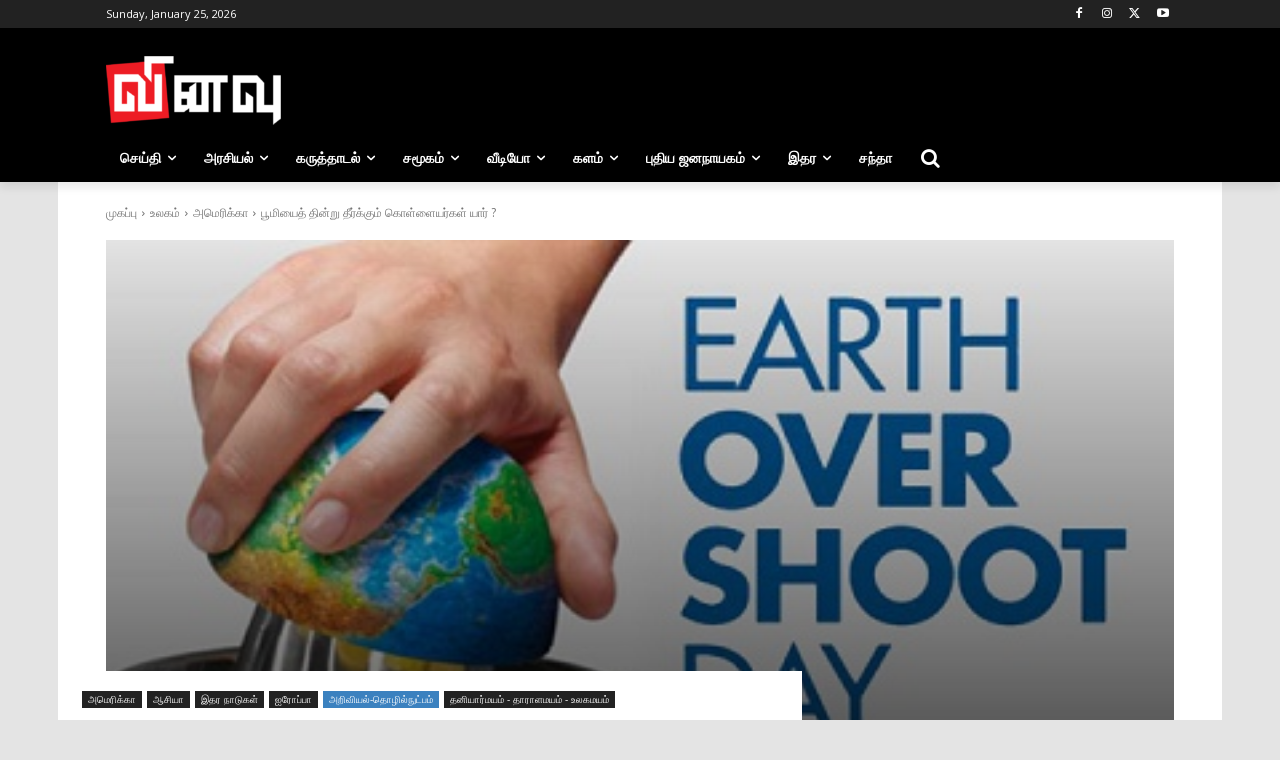

--- FILE ---
content_type: text/html; charset=UTF-8
request_url: https://www.vinavu.com/2015/08/20/the-culprits-of-earth-overshoot-day/
body_size: 54215
content:
<!doctype html >
<!--[if IE 8]>    <html class="ie8" lang="en"> <![endif]-->
<!--[if IE 9]>    <html class="ie9" lang="en"> <![endif]-->
<!--[if gt IE 8]><!--> <html lang="en-US"> <!--<![endif]-->
<head>
    <title>பூமியைத் தின்று தீர்க்கும் கொள்ளையர்கள் யார் ? | வினவு</title>
    <meta charset="UTF-8" />
    <meta name="viewport" content="width=device-width, initial-scale=1.0">
    <link rel="pingback" href="https://www.vinavu.com/xmlrpc.php" />
    <meta name='robots' content='max-image-preview:large' />
<link rel="icon" type="image/png" href="https://www.vinavu.com/wp-content/uploads/2018/04/v-16x16.jpg"><link rel="apple-touch-icon" sizes="76x76" href="https://www.vinavu.com/wp-content/uploads/2018/09/vinavu-76x76.png"/><link rel="apple-touch-icon" sizes="120x120" href="https://www.vinavu.com/wp-content/uploads/2018/09/vinavu-120x120.png"/><link rel="apple-touch-icon" sizes="152x152" href="https://www.vinavu.com/wp-content/uploads/2018/09/vinavu-152x152.png"/><link rel="apple-touch-icon" sizes="114x114" href="https://www.vinavu.com/wp-content/uploads/2018/09/vinavu-114x114.png"/><link rel="apple-touch-icon" sizes="144x144" href="https://www.vinavu.com/wp-content/uploads/2018/09/vinavu-144x144.png"/><script>window._wca = window._wca || [];</script>
<link rel='dns-prefetch' href='//www.googletagmanager.com' />
<link rel='dns-prefetch' href='//stats.wp.com' />
<link rel='dns-prefetch' href='//fonts.googleapis.com' />
<link rel='preconnect' href='//c0.wp.com' />
<link rel="alternate" type="application/rss+xml" title="வினவு &raquo; Feed" href="https://www.vinavu.com/feed/" />
<link rel="alternate" type="application/rss+xml" title="வினவு &raquo; Comments Feed" href="https://www.vinavu.com/comments/feed/" />
<link rel="alternate" type="application/rss+xml" title="வினவு &raquo; பூமியைத் தின்று தீர்க்கும் கொள்ளையர்கள் யார் ? Comments Feed" href="https://www.vinavu.com/2015/08/20/the-culprits-of-earth-overshoot-day/feed/" />
<link rel="alternate" title="oEmbed (JSON)" type="application/json+oembed" href="https://www.vinavu.com/wp-json/oembed/1.0/embed?url=https%3A%2F%2Fwww.vinavu.com%2F2015%2F08%2F20%2Fthe-culprits-of-earth-overshoot-day%2F" />
<link rel="alternate" title="oEmbed (XML)" type="text/xml+oembed" href="https://www.vinavu.com/wp-json/oembed/1.0/embed?url=https%3A%2F%2Fwww.vinavu.com%2F2015%2F08%2F20%2Fthe-culprits-of-earth-overshoot-day%2F&#038;format=xml" />
<link rel='stylesheet' id='all-css-29b0b511526f4d1903d3bf039b97b96a' href='https://www.vinavu.com/_jb_static/??edf873008f' type='text/css' media='all' />
<style id='woocommerce-layout-inline-css'>

	.infinite-scroll .woocommerce-pagination {
		display: none;
	}
/*# sourceURL=woocommerce-layout-inline-css */
</style>
<style id='td-theme-inline-css'>@media (max-width:767px){.td-header-desktop-wrap{display:none}}@media (min-width:767px){.td-header-mobile-wrap{display:none}}</style>
<link rel='stylesheet' id='only-screen-and-max-width-768px-css-fabaf2a6d8393d74c45a323b70c296d8' href='https://www.vinavu.com/wp-content/plugins/woocommerce/assets/css/woocommerce-smallscreen.css?m=1766436515' type='text/css' media='only screen and (max-width: 768px)' />
<style id='wp-img-auto-sizes-contain-inline-css'>
img:is([sizes=auto i],[sizes^="auto," i]){contain-intrinsic-size:3000px 1500px}
/*# sourceURL=wp-img-auto-sizes-contain-inline-css */
</style>
<style id='wp-emoji-styles-inline-css'>

	img.wp-smiley, img.emoji {
		display: inline !important;
		border: none !important;
		box-shadow: none !important;
		height: 1em !important;
		width: 1em !important;
		margin: 0 0.07em !important;
		vertical-align: -0.1em !important;
		background: none !important;
		padding: 0 !important;
	}
/*# sourceURL=wp-emoji-styles-inline-css */
</style>
<style id='wp-block-library-inline-css'>
:root{--wp-block-synced-color:#7a00df;--wp-block-synced-color--rgb:122,0,223;--wp-bound-block-color:var(--wp-block-synced-color);--wp-editor-canvas-background:#ddd;--wp-admin-theme-color:#007cba;--wp-admin-theme-color--rgb:0,124,186;--wp-admin-theme-color-darker-10:#006ba1;--wp-admin-theme-color-darker-10--rgb:0,107,160.5;--wp-admin-theme-color-darker-20:#005a87;--wp-admin-theme-color-darker-20--rgb:0,90,135;--wp-admin-border-width-focus:2px}@media (min-resolution:192dpi){:root{--wp-admin-border-width-focus:1.5px}}.wp-element-button{cursor:pointer}:root .has-very-light-gray-background-color{background-color:#eee}:root .has-very-dark-gray-background-color{background-color:#313131}:root .has-very-light-gray-color{color:#eee}:root .has-very-dark-gray-color{color:#313131}:root .has-vivid-green-cyan-to-vivid-cyan-blue-gradient-background{background:linear-gradient(135deg,#00d084,#0693e3)}:root .has-purple-crush-gradient-background{background:linear-gradient(135deg,#34e2e4,#4721fb 50%,#ab1dfe)}:root .has-hazy-dawn-gradient-background{background:linear-gradient(135deg,#faaca8,#dad0ec)}:root .has-subdued-olive-gradient-background{background:linear-gradient(135deg,#fafae1,#67a671)}:root .has-atomic-cream-gradient-background{background:linear-gradient(135deg,#fdd79a,#004a59)}:root .has-nightshade-gradient-background{background:linear-gradient(135deg,#330968,#31cdcf)}:root .has-midnight-gradient-background{background:linear-gradient(135deg,#020381,#2874fc)}:root{--wp--preset--font-size--normal:16px;--wp--preset--font-size--huge:42px}.has-regular-font-size{font-size:1em}.has-larger-font-size{font-size:2.625em}.has-normal-font-size{font-size:var(--wp--preset--font-size--normal)}.has-huge-font-size{font-size:var(--wp--preset--font-size--huge)}:root .has-text-align-center{text-align:center}:root .has-text-align-left{text-align:left}:root .has-text-align-right{text-align:right}.has-fit-text{white-space:nowrap!important}#end-resizable-editor-section{display:none}.aligncenter{clear:both}.items-justified-left{justify-content:flex-start}.items-justified-center{justify-content:center}.items-justified-right{justify-content:flex-end}.items-justified-space-between{justify-content:space-between}.screen-reader-text{word-wrap:normal!important;border:0;clip-path:inset(50%);height:1px;margin:-1px;overflow:hidden;padding:0;position:absolute;width:1px}.screen-reader-text:focus{background-color:#ddd;clip-path:none;color:#444;display:block;font-size:1em;height:auto;left:5px;line-height:normal;padding:15px 23px 14px;text-decoration:none;top:5px;width:auto;z-index:100000}html :where(.has-border-color){border-style:solid}html :where([style*=border-top-color]){border-top-style:solid}html :where([style*=border-right-color]){border-right-style:solid}html :where([style*=border-bottom-color]){border-bottom-style:solid}html :where([style*=border-left-color]){border-left-style:solid}html :where([style*=border-width]){border-style:solid}html :where([style*=border-top-width]){border-top-style:solid}html :where([style*=border-right-width]){border-right-style:solid}html :where([style*=border-bottom-width]){border-bottom-style:solid}html :where([style*=border-left-width]){border-left-style:solid}html :where(img[class*=wp-image-]){height:auto;max-width:100%}:where(figure){margin:0 0 1em}html :where(.is-position-sticky){--wp-admin--admin-bar--position-offset:var(--wp-admin--admin-bar--height,0px)}@media screen and (max-width:600px){html :where(.is-position-sticky){--wp-admin--admin-bar--position-offset:0px}}

/*# sourceURL=wp-block-library-inline-css */
</style><style id='global-styles-inline-css'>
:root{--wp--preset--aspect-ratio--square: 1;--wp--preset--aspect-ratio--4-3: 4/3;--wp--preset--aspect-ratio--3-4: 3/4;--wp--preset--aspect-ratio--3-2: 3/2;--wp--preset--aspect-ratio--2-3: 2/3;--wp--preset--aspect-ratio--16-9: 16/9;--wp--preset--aspect-ratio--9-16: 9/16;--wp--preset--color--black: #000000;--wp--preset--color--cyan-bluish-gray: #abb8c3;--wp--preset--color--white: #ffffff;--wp--preset--color--pale-pink: #f78da7;--wp--preset--color--vivid-red: #cf2e2e;--wp--preset--color--luminous-vivid-orange: #ff6900;--wp--preset--color--luminous-vivid-amber: #fcb900;--wp--preset--color--light-green-cyan: #7bdcb5;--wp--preset--color--vivid-green-cyan: #00d084;--wp--preset--color--pale-cyan-blue: #8ed1fc;--wp--preset--color--vivid-cyan-blue: #0693e3;--wp--preset--color--vivid-purple: #9b51e0;--wp--preset--gradient--vivid-cyan-blue-to-vivid-purple: linear-gradient(135deg,rgb(6,147,227) 0%,rgb(155,81,224) 100%);--wp--preset--gradient--light-green-cyan-to-vivid-green-cyan: linear-gradient(135deg,rgb(122,220,180) 0%,rgb(0,208,130) 100%);--wp--preset--gradient--luminous-vivid-amber-to-luminous-vivid-orange: linear-gradient(135deg,rgb(252,185,0) 0%,rgb(255,105,0) 100%);--wp--preset--gradient--luminous-vivid-orange-to-vivid-red: linear-gradient(135deg,rgb(255,105,0) 0%,rgb(207,46,46) 100%);--wp--preset--gradient--very-light-gray-to-cyan-bluish-gray: linear-gradient(135deg,rgb(238,238,238) 0%,rgb(169,184,195) 100%);--wp--preset--gradient--cool-to-warm-spectrum: linear-gradient(135deg,rgb(74,234,220) 0%,rgb(151,120,209) 20%,rgb(207,42,186) 40%,rgb(238,44,130) 60%,rgb(251,105,98) 80%,rgb(254,248,76) 100%);--wp--preset--gradient--blush-light-purple: linear-gradient(135deg,rgb(255,206,236) 0%,rgb(152,150,240) 100%);--wp--preset--gradient--blush-bordeaux: linear-gradient(135deg,rgb(254,205,165) 0%,rgb(254,45,45) 50%,rgb(107,0,62) 100%);--wp--preset--gradient--luminous-dusk: linear-gradient(135deg,rgb(255,203,112) 0%,rgb(199,81,192) 50%,rgb(65,88,208) 100%);--wp--preset--gradient--pale-ocean: linear-gradient(135deg,rgb(255,245,203) 0%,rgb(182,227,212) 50%,rgb(51,167,181) 100%);--wp--preset--gradient--electric-grass: linear-gradient(135deg,rgb(202,248,128) 0%,rgb(113,206,126) 100%);--wp--preset--gradient--midnight: linear-gradient(135deg,rgb(2,3,129) 0%,rgb(40,116,252) 100%);--wp--preset--font-size--small: 11px;--wp--preset--font-size--medium: 20px;--wp--preset--font-size--large: 32px;--wp--preset--font-size--x-large: 42px;--wp--preset--font-size--regular: 15px;--wp--preset--font-size--larger: 50px;--wp--preset--spacing--20: 0.44rem;--wp--preset--spacing--30: 0.67rem;--wp--preset--spacing--40: 1rem;--wp--preset--spacing--50: 1.5rem;--wp--preset--spacing--60: 2.25rem;--wp--preset--spacing--70: 3.38rem;--wp--preset--spacing--80: 5.06rem;--wp--preset--shadow--natural: 6px 6px 9px rgba(0, 0, 0, 0.2);--wp--preset--shadow--deep: 12px 12px 50px rgba(0, 0, 0, 0.4);--wp--preset--shadow--sharp: 6px 6px 0px rgba(0, 0, 0, 0.2);--wp--preset--shadow--outlined: 6px 6px 0px -3px rgb(255, 255, 255), 6px 6px rgb(0, 0, 0);--wp--preset--shadow--crisp: 6px 6px 0px rgb(0, 0, 0);}:where(.is-layout-flex){gap: 0.5em;}:where(.is-layout-grid){gap: 0.5em;}body .is-layout-flex{display: flex;}.is-layout-flex{flex-wrap: wrap;align-items: center;}.is-layout-flex > :is(*, div){margin: 0;}body .is-layout-grid{display: grid;}.is-layout-grid > :is(*, div){margin: 0;}:where(.wp-block-columns.is-layout-flex){gap: 2em;}:where(.wp-block-columns.is-layout-grid){gap: 2em;}:where(.wp-block-post-template.is-layout-flex){gap: 1.25em;}:where(.wp-block-post-template.is-layout-grid){gap: 1.25em;}.has-black-color{color: var(--wp--preset--color--black) !important;}.has-cyan-bluish-gray-color{color: var(--wp--preset--color--cyan-bluish-gray) !important;}.has-white-color{color: var(--wp--preset--color--white) !important;}.has-pale-pink-color{color: var(--wp--preset--color--pale-pink) !important;}.has-vivid-red-color{color: var(--wp--preset--color--vivid-red) !important;}.has-luminous-vivid-orange-color{color: var(--wp--preset--color--luminous-vivid-orange) !important;}.has-luminous-vivid-amber-color{color: var(--wp--preset--color--luminous-vivid-amber) !important;}.has-light-green-cyan-color{color: var(--wp--preset--color--light-green-cyan) !important;}.has-vivid-green-cyan-color{color: var(--wp--preset--color--vivid-green-cyan) !important;}.has-pale-cyan-blue-color{color: var(--wp--preset--color--pale-cyan-blue) !important;}.has-vivid-cyan-blue-color{color: var(--wp--preset--color--vivid-cyan-blue) !important;}.has-vivid-purple-color{color: var(--wp--preset--color--vivid-purple) !important;}.has-black-background-color{background-color: var(--wp--preset--color--black) !important;}.has-cyan-bluish-gray-background-color{background-color: var(--wp--preset--color--cyan-bluish-gray) !important;}.has-white-background-color{background-color: var(--wp--preset--color--white) !important;}.has-pale-pink-background-color{background-color: var(--wp--preset--color--pale-pink) !important;}.has-vivid-red-background-color{background-color: var(--wp--preset--color--vivid-red) !important;}.has-luminous-vivid-orange-background-color{background-color: var(--wp--preset--color--luminous-vivid-orange) !important;}.has-luminous-vivid-amber-background-color{background-color: var(--wp--preset--color--luminous-vivid-amber) !important;}.has-light-green-cyan-background-color{background-color: var(--wp--preset--color--light-green-cyan) !important;}.has-vivid-green-cyan-background-color{background-color: var(--wp--preset--color--vivid-green-cyan) !important;}.has-pale-cyan-blue-background-color{background-color: var(--wp--preset--color--pale-cyan-blue) !important;}.has-vivid-cyan-blue-background-color{background-color: var(--wp--preset--color--vivid-cyan-blue) !important;}.has-vivid-purple-background-color{background-color: var(--wp--preset--color--vivid-purple) !important;}.has-black-border-color{border-color: var(--wp--preset--color--black) !important;}.has-cyan-bluish-gray-border-color{border-color: var(--wp--preset--color--cyan-bluish-gray) !important;}.has-white-border-color{border-color: var(--wp--preset--color--white) !important;}.has-pale-pink-border-color{border-color: var(--wp--preset--color--pale-pink) !important;}.has-vivid-red-border-color{border-color: var(--wp--preset--color--vivid-red) !important;}.has-luminous-vivid-orange-border-color{border-color: var(--wp--preset--color--luminous-vivid-orange) !important;}.has-luminous-vivid-amber-border-color{border-color: var(--wp--preset--color--luminous-vivid-amber) !important;}.has-light-green-cyan-border-color{border-color: var(--wp--preset--color--light-green-cyan) !important;}.has-vivid-green-cyan-border-color{border-color: var(--wp--preset--color--vivid-green-cyan) !important;}.has-pale-cyan-blue-border-color{border-color: var(--wp--preset--color--pale-cyan-blue) !important;}.has-vivid-cyan-blue-border-color{border-color: var(--wp--preset--color--vivid-cyan-blue) !important;}.has-vivid-purple-border-color{border-color: var(--wp--preset--color--vivid-purple) !important;}.has-vivid-cyan-blue-to-vivid-purple-gradient-background{background: var(--wp--preset--gradient--vivid-cyan-blue-to-vivid-purple) !important;}.has-light-green-cyan-to-vivid-green-cyan-gradient-background{background: var(--wp--preset--gradient--light-green-cyan-to-vivid-green-cyan) !important;}.has-luminous-vivid-amber-to-luminous-vivid-orange-gradient-background{background: var(--wp--preset--gradient--luminous-vivid-amber-to-luminous-vivid-orange) !important;}.has-luminous-vivid-orange-to-vivid-red-gradient-background{background: var(--wp--preset--gradient--luminous-vivid-orange-to-vivid-red) !important;}.has-very-light-gray-to-cyan-bluish-gray-gradient-background{background: var(--wp--preset--gradient--very-light-gray-to-cyan-bluish-gray) !important;}.has-cool-to-warm-spectrum-gradient-background{background: var(--wp--preset--gradient--cool-to-warm-spectrum) !important;}.has-blush-light-purple-gradient-background{background: var(--wp--preset--gradient--blush-light-purple) !important;}.has-blush-bordeaux-gradient-background{background: var(--wp--preset--gradient--blush-bordeaux) !important;}.has-luminous-dusk-gradient-background{background: var(--wp--preset--gradient--luminous-dusk) !important;}.has-pale-ocean-gradient-background{background: var(--wp--preset--gradient--pale-ocean) !important;}.has-electric-grass-gradient-background{background: var(--wp--preset--gradient--electric-grass) !important;}.has-midnight-gradient-background{background: var(--wp--preset--gradient--midnight) !important;}.has-small-font-size{font-size: var(--wp--preset--font-size--small) !important;}.has-medium-font-size{font-size: var(--wp--preset--font-size--medium) !important;}.has-large-font-size{font-size: var(--wp--preset--font-size--large) !important;}.has-x-large-font-size{font-size: var(--wp--preset--font-size--x-large) !important;}
/*# sourceURL=global-styles-inline-css */
</style>

<style id='classic-theme-styles-inline-css'>
/*! This file is auto-generated */
.wp-block-button__link{color:#fff;background-color:#32373c;border-radius:9999px;box-shadow:none;text-decoration:none;padding:calc(.667em + 2px) calc(1.333em + 2px);font-size:1.125em}.wp-block-file__button{background:#32373c;color:#fff;text-decoration:none}
/*# sourceURL=/wp-includes/css/classic-themes.min.css */
</style>
<style id='woocommerce-inline-inline-css'>
.woocommerce form .form-row .required { visibility: visible; }
/*# sourceURL=woocommerce-inline-inline-css */
</style>
<link rel='stylesheet' id='google-fonts-style-css' href='https://fonts.googleapis.com/css?family=Open+Sans%3A400%2C600%2C700%7CRoboto%3A400%2C600%2C700&#038;display=swap&#038;ver=12.6.6' media='all' />
<script type="text/javascript" id="woocommerce-google-analytics-integration-gtag-js-after">
/* <![CDATA[ */
/* Google Analytics for WooCommerce (gtag.js) */
					window.dataLayer = window.dataLayer || [];
					function gtag(){dataLayer.push(arguments);}
					// Set up default consent state.
					for ( const mode of [{"analytics_storage":"denied","ad_storage":"denied","ad_user_data":"denied","ad_personalization":"denied","region":["AT","BE","BG","HR","CY","CZ","DK","EE","FI","FR","DE","GR","HU","IS","IE","IT","LV","LI","LT","LU","MT","NL","NO","PL","PT","RO","SK","SI","ES","SE","GB","CH"]}] || [] ) {
						gtag( "consent", "default", { "wait_for_update": 500, ...mode } );
					}
					gtag("js", new Date());
					gtag("set", "developer_id.dOGY3NW", true);
					gtag("config", "G-KL7Y3KW5LC", {"track_404":true,"allow_google_signals":false,"logged_in":false,"linker":{"domains":[],"allow_incoming":false},"custom_map":{"dimension1":"logged_in"}});
//# sourceURL=woocommerce-google-analytics-integration-gtag-js-after
/* ]]> */
</script>
<script type="text/javascript" id="jetpack_related-posts-js-extra">
/* <![CDATA[ */
var related_posts_js_options = {"post_heading":"h4"};
//# sourceURL=jetpack_related-posts-js-extra
/* ]]> */
</script>
<script type="text/javascript" src="https://www.vinavu.com/wp-content/plugins/jetpack/_inc/build/related-posts/related-posts.min.js?ver=20240116" id="jetpack_related-posts-js"></script>
<script type="text/javascript" src="https://www.vinavu.com/wp-includes/js/jquery/jquery.min.js?ver=3.7.1" id="jquery-core-js"></script>
<script type="text/javascript" src="https://www.vinavu.com/wp-includes/js/jquery/jquery-migrate.min.js?ver=3.4.1" id="jquery-migrate-js"></script>
<script type="text/javascript" src="https://www.vinavu.com/wp-content/plugins/woo-extra-flat-rate/public/js/advanced-flat-rate-shipping-for-woocommerce-public.js?ver=v4.4.0" id="advanced-flat-rate-shipping-for-woocommerce-js"></script>
<script type="text/javascript" src="https://www.vinavu.com/wp-content/plugins/woocommerce/assets/js/jquery-blockui/jquery.blockUI.min.js?ver=2.7.0-wc.10.3.7" id="wc-jquery-blockui-js" defer="defer" data-wp-strategy="defer"></script>
<script type="text/javascript" id="wc-add-to-cart-js-extra">
/* <![CDATA[ */
var wc_add_to_cart_params = {"ajax_url":"/wp-admin/admin-ajax.php","wc_ajax_url":"/?wc-ajax=%%endpoint%%","i18n_view_cart":"View cart","cart_url":"https://www.vinavu.com/cart/","is_cart":"","cart_redirect_after_add":"no"};
//# sourceURL=wc-add-to-cart-js-extra
/* ]]> */
</script>
<script type="text/javascript" src="https://www.vinavu.com/wp-content/plugins/woocommerce/assets/js/frontend/add-to-cart.min.js?ver=10.3.7" id="wc-add-to-cart-js" defer="defer" data-wp-strategy="defer"></script>
<script type="text/javascript" src="https://www.vinavu.com/wp-content/plugins/woocommerce/assets/js/js-cookie/js.cookie.min.js?ver=2.1.4-wc.10.3.7" id="wc-js-cookie-js" defer="defer" data-wp-strategy="defer"></script>
<script type="text/javascript" id="woocommerce-js-extra">
/* <![CDATA[ */
var woocommerce_params = {"ajax_url":"/wp-admin/admin-ajax.php","wc_ajax_url":"/?wc-ajax=%%endpoint%%","i18n_password_show":"Show password","i18n_password_hide":"Hide password"};
//# sourceURL=woocommerce-js-extra
/* ]]> */
</script>
<script type="text/javascript" src="https://www.vinavu.com/wp-content/plugins/woocommerce/assets/js/frontend/woocommerce.min.js?ver=10.3.7" id="woocommerce-js" defer="defer" data-wp-strategy="defer"></script>
<script type="text/javascript" src="https://www.vinavu.com/wp-content/plugins/wp-user-avatar/assets/flatpickr/flatpickr.min.js?ver=4.16.8" id="ppress-flatpickr-js"></script>
<script type="text/javascript" src="https://www.vinavu.com/wp-content/plugins/wp-user-avatar/assets/select2/select2.min.js?ver=4.16.8" id="ppress-select2-js"></script>
<script type="text/javascript" src="https://stats.wp.com/s-202604.js" id="woocommerce-analytics-js" defer="defer" data-wp-strategy="defer"></script>
<link rel="https://api.w.org/" href="https://www.vinavu.com/wp-json/" /><link rel="alternate" title="JSON" type="application/json" href="https://www.vinavu.com/wp-json/wp/v2/posts/71898" /><link rel="EditURI" type="application/rsd+xml" title="RSD" href="https://www.vinavu.com/xmlrpc.php?rsd" />
<meta name="generator" content="WordPress 6.9" />
<meta name="generator" content="WooCommerce 10.3.7" />
<link rel="canonical" href="https://www.vinavu.com/2015/08/20/the-culprits-of-earth-overshoot-day/" />
<link rel='shortlink' href='https://wp.me/pvMZE-iHE' />

	<script type="text/javascript">var ajaxurl = 'https://www.vinavu.com/wp-admin/admin-ajax.php';</script>

	<style>img#wpstats{display:none}</style>
		    <script>
        window.tdb_global_vars = {"wpRestUrl":"https:\/\/www.vinavu.com\/wp-json\/","permalinkStructure":"\/%year%\/%monthnum%\/%day%\/%postname%\/"};
        window.tdb_p_autoload_vars = {"isAjax":false,"isAdminBarShowing":false,"autoloadScrollPercent":50,"postAutoloadStatus":"on","origPostEditUrl":null};
    </script>
    
    <style id="tdb-global-colors">:root{--accent-color:#000000}</style>

    
		<noscript><style>.woocommerce-product-gallery{ opacity: 1 !important; }</style></noscript>
	      <meta name="onesignal" content="wordpress-plugin"/>
            <script>

      window.OneSignalDeferred = window.OneSignalDeferred || [];

      OneSignalDeferred.push(function(OneSignal) {
        var oneSignal_options = {};
        window._oneSignalInitOptions = oneSignal_options;

        oneSignal_options['serviceWorkerParam'] = { scope: '/' };
oneSignal_options['serviceWorkerPath'] = 'OneSignalSDKWorker.js.php';

        OneSignal.Notifications.setDefaultUrl("https://www.vinavu.com");

        oneSignal_options['wordpress'] = true;
oneSignal_options['appId'] = 'a1100591-d413-4016-8916-111567e20e16';
oneSignal_options['allowLocalhostAsSecureOrigin'] = true;
oneSignal_options['welcomeNotification'] = { };
oneSignal_options['welcomeNotification']['title'] = "வினவு";
oneSignal_options['welcomeNotification']['message'] = "வினவு அறிவிப்பை அனுமதித்தமைக்கு நன்றி";
oneSignal_options['path'] = "https://www.vinavu.com/wp-content/plugins/onesignal-free-web-push-notifications/sdk_files/";
oneSignal_options['promptOptions'] = { };
oneSignal_options['promptOptions']['actionMessage'] = "வினவு செய்தி - அறிவிப்புகளை உடன் பெற வேண்டுமா?";
oneSignal_options['promptOptions']['acceptButtonText'] = "ஆம்";
oneSignal_options['promptOptions']['cancelButtonText'] = "இல்லை";
oneSignal_options['promptOptions']['autoAcceptTitle'] = "அனுமதிக்க";
oneSignal_options['notifyButton'] = { };
oneSignal_options['notifyButton']['enable'] = true;
oneSignal_options['notifyButton']['position'] = 'bottom-right';
oneSignal_options['notifyButton']['theme'] = 'default';
oneSignal_options['notifyButton']['size'] = 'medium';
oneSignal_options['notifyButton']['displayPredicate'] = function() {
              return !OneSignal.User.PushSubscription.optedIn;
            };
oneSignal_options['notifyButton']['showCredit'] = false;
oneSignal_options['notifyButton']['text'] = {};
oneSignal_options['notifyButton']['text']['tip.state.unsubscribed'] = 'வினவு அறிவிப்புகளை பெறுங்கள்';
oneSignal_options['notifyButton']['text']['tip.state.blocked'] = 'வினவு அறிவிப்புகளை பெற அழுத்தவும்';
oneSignal_options['notifyButton']['text']['message.action.subscribed'] = 'வினவு அறிவிப்பு அனுமதியளித்தமைக்கு நன்றி';
oneSignal_options['notifyButton']['text']['message.action.resubscribed'] = 'வினவு அறிவிப்பு அனுமதியளித்தமைக்கு நன்றி';
oneSignal_options['notifyButton']['text']['dialog.main.title'] = 'வினவு அறிவிப்புகள்';
oneSignal_options['notifyButton']['text']['dialog.blocked.title'] = 'உங்கள் செயலியில் வினவு அறிவிப்பு  தடை செய்யப்பட்டிருக்கிறது.';
oneSignal_options['notifyButton']['text']['dialog.blocked.message'] = 'வினவு அறிவிப்பை பெற கீழ்காணும் அறிவுறுத்தல்களை பின்பற்றி Allow என்பதை தேர்ந்தெடுக்கவும்';
              OneSignal.init(window._oneSignalInitOptions);
              OneSignal.Slidedown.promptPush()      });

      function documentInitOneSignal() {
        var oneSignal_elements = document.getElementsByClassName("OneSignal-prompt");

        var oneSignalLinkClickHandler = function(event) { OneSignal.Notifications.requestPermission(); event.preventDefault(); };        for(var i = 0; i < oneSignal_elements.length; i++)
          oneSignal_elements[i].addEventListener('click', oneSignalLinkClickHandler, false);
      }

      if (document.readyState === 'complete') {
           documentInitOneSignal();
      }
      else {
           window.addEventListener("load", function(event){
               documentInitOneSignal();
          });
      }
    </script>

<!-- Jetpack Open Graph Tags -->
<meta property="og:type" content="article" />
<meta property="og:title" content="பூமியைத் தின்று தீர்க்கும் கொள்ளையர்கள் யார் ?" />
<meta property="og:url" content="https://www.vinavu.com/2015/08/20/the-culprits-of-earth-overshoot-day/" />
<meta property="og:description" content="400 கோடி மக்களின் சொத்து மதிப்பும், வெறும் 80 தனிநபர்களின் சொத்து மதிப்பும் ஒன்று! – இந்த இடைவெளி முற்றுப் பெறாமல் தொடர்ந்து வளர்ந்து வருவது குறித்த அச்சம் முதலாளித்துவ உலகில் மெல்ல மெல்ல வெளிப்படத…" />
<meta property="article:published_time" content="2015-08-20T05:17:57+00:00" />
<meta property="article:modified_time" content="2015-08-20T05:17:57+00:00" />
<meta property="og:site_name" content="வினவு" />
<meta property="og:image" content="https://www.vinavu.com/wp-content/uploads/2015/08/eart-overshoot-day-3.jpg" />
<meta property="og:image:width" content="400" />
<meta property="og:image:height" content="210" />
<meta property="og:image:alt" content="" />
<meta property="og:locale" content="en_US" />
<meta name="twitter:text:title" content="பூமியைத் தின்று தீர்க்கும் கொள்ளையர்கள் யார் ?" />
<meta name="twitter:image" content="https://www.vinavu.com/wp-content/uploads/2015/08/eart-overshoot-day-3.jpg?w=640" />
<meta name="twitter:card" content="summary_large_image" />

<!-- End Jetpack Open Graph Tags -->

<!-- JS generated by theme -->

<script type="text/javascript" id="td-generated-header-js">
    
    

	    var tdBlocksArray = []; //here we store all the items for the current page

	    // td_block class - each ajax block uses a object of this class for requests
	    function tdBlock() {
		    this.id = '';
		    this.block_type = 1; //block type id (1-234 etc)
		    this.atts = '';
		    this.td_column_number = '';
		    this.td_current_page = 1; //
		    this.post_count = 0; //from wp
		    this.found_posts = 0; //from wp
		    this.max_num_pages = 0; //from wp
		    this.td_filter_value = ''; //current live filter value
		    this.is_ajax_running = false;
		    this.td_user_action = ''; // load more or infinite loader (used by the animation)
		    this.header_color = '';
		    this.ajax_pagination_infinite_stop = ''; //show load more at page x
	    }

        // td_js_generator - mini detector
        ( function () {
            var htmlTag = document.getElementsByTagName("html")[0];

	        if ( navigator.userAgent.indexOf("MSIE 10.0") > -1 ) {
                htmlTag.className += ' ie10';
            }

            if ( !!navigator.userAgent.match(/Trident.*rv\:11\./) ) {
                htmlTag.className += ' ie11';
            }

	        if ( navigator.userAgent.indexOf("Edge") > -1 ) {
                htmlTag.className += ' ieEdge';
            }

            if ( /(iPad|iPhone|iPod)/g.test(navigator.userAgent) ) {
                htmlTag.className += ' td-md-is-ios';
            }

            var user_agent = navigator.userAgent.toLowerCase();
            if ( user_agent.indexOf("android") > -1 ) {
                htmlTag.className += ' td-md-is-android';
            }

            if ( -1 !== navigator.userAgent.indexOf('Mac OS X')  ) {
                htmlTag.className += ' td-md-is-os-x';
            }

            if ( /chrom(e|ium)/.test(navigator.userAgent.toLowerCase()) ) {
               htmlTag.className += ' td-md-is-chrome';
            }

            if ( -1 !== navigator.userAgent.indexOf('Firefox') ) {
                htmlTag.className += ' td-md-is-firefox';
            }

            if ( -1 !== navigator.userAgent.indexOf('Safari') && -1 === navigator.userAgent.indexOf('Chrome') ) {
                htmlTag.className += ' td-md-is-safari';
            }

            if( -1 !== navigator.userAgent.indexOf('IEMobile') ){
                htmlTag.className += ' td-md-is-iemobile';
            }

        })();

        var tdLocalCache = {};

        ( function () {
            "use strict";

            tdLocalCache = {
                data: {},
                remove: function (resource_id) {
                    delete tdLocalCache.data[resource_id];
                },
                exist: function (resource_id) {
                    return tdLocalCache.data.hasOwnProperty(resource_id) && tdLocalCache.data[resource_id] !== null;
                },
                get: function (resource_id) {
                    return tdLocalCache.data[resource_id];
                },
                set: function (resource_id, cachedData) {
                    tdLocalCache.remove(resource_id);
                    tdLocalCache.data[resource_id] = cachedData;
                }
            };
        })();

    
    
var td_viewport_interval_list=[{"limitBottom":767,"sidebarWidth":228},{"limitBottom":1018,"sidebarWidth":300},{"limitBottom":1140,"sidebarWidth":324}];
var tds_general_modal_image="yes";
var tds_show_more_info="Show more info";
var tds_show_less_info="Show less info";
var tdc_is_installed="yes";
var td_ajax_url="https:\/\/www.vinavu.com\/wp-admin\/admin-ajax.php?td_theme_name=Newspaper&v=12.6.6";
var td_get_template_directory_uri="https:\/\/www.vinavu.com\/wp-content\/plugins\/td-composer\/legacy\/common";
var tds_snap_menu="snap";
var tds_logo_on_sticky="show_header_logo";
var tds_header_style="7";
var td_please_wait="\u0ba4\u0baf\u0bb5\u0bc1\u0b9a\u0bc6\u0baf\u0bcd\u0ba4\u0bc1 \u0b95\u0bbe\u0ba4\u0bcd\u0ba4\u0bbf\u0bb0\u0bc1\u0b99\u0bcd\u0b95\u0bb3\u0bcd";
var td_email_user_pass_incorrect="\u0baa\u0baf\u0ba9\u0bb0\u0bcd \u0baa\u0bc6\u0baf\u0bb0\u0bcd \u0b85\u0bb2\u0bcd\u0bb2\u0ba4\u0bc1 \u0b95\u0b9f\u0bb5\u0bc1\u0b9a\u0bcd\u0b9a\u0bca\u0bb2\u0bcd \u0ba4\u0bb5\u0bb1\u0bc1!";
var td_email_user_incorrect="\u0bae\u0bbf\u0ba9\u0bcd\u0ba9\u0b9e\u0bcd\u0b9a\u0bb2\u0bcd \u0b85\u0bb2\u0bcd\u0bb2\u0ba4\u0bc1 \u0b95\u0b9f\u0bb5\u0bc1\u0b9a\u0bcd\u0b9a\u0bca\u0bb2\u0bcd \u0ba4\u0bb5\u0bb1\u0bc1!";
var td_email_incorrect="\u0bae\u0bbf\u0ba9\u0bcd\u0ba9\u0b9e\u0bcd\u0b9a\u0bb2\u0bcd \u0ba4\u0bb5\u0bb1\u0bc1!";
var td_user_incorrect="Username incorrect!";
var td_email_user_empty="Email or username empty!";
var td_pass_empty="Pass empty!";
var td_pass_pattern_incorrect="Invalid Pass Pattern!";
var td_retype_pass_incorrect="Retyped Pass incorrect!";
var tds_more_articles_on_post_enable="";
var tds_more_articles_on_post_time_to_wait="";
var tds_more_articles_on_post_pages_distance_from_top=700;
var tds_captcha="";
var tds_theme_color_site_wide="#c9252c";
var tds_smart_sidebar="enabled";
var tdThemeName="Newspaper";
var tdThemeNameWl="Newspaper";
var td_magnific_popup_translation_tPrev="\u0bae\u0bc1\u0ba8\u0bcd\u0ba4\u0bc8\u0baf\u0ba4\u0bc1 (\u0b87\u0b9f\u0ba4\u0bc1 \u0b85\u0bae\u0bcd\u0baa\u0bc1\u0bae\u0bc1\u0ba9\u0bc8)";
var td_magnific_popup_translation_tNext="\u0b85\u0b9f\u0bc1\u0ba4\u0bcd\u0ba4\u0ba4\u0bc1 (\u0bb5\u0bb2\u0ba4\u0bc1 \u0b85\u0bae\u0bcd\u0baa\u0bc1\u0bae\u0bc1\u0ba9\u0bc8)";
var td_magnific_popup_translation_tCounter="%curr% of %total%";
var td_magnific_popup_translation_ajax_tError="The content from %url% could not be loaded.";
var td_magnific_popup_translation_image_tError="The image #%curr% could not be loaded.";
var tdBlockNonce="c3ae235a8f";
var tdMobileMenu="enabled";
var tdMobileSearch="enabled";
var tdDateNamesI18n={"month_names":["January","February","March","April","May","June","July","August","September","October","November","December"],"month_names_short":["Jan","Feb","Mar","Apr","May","Jun","Jul","Aug","Sep","Oct","Nov","Dec"],"day_names":["Sunday","Monday","Tuesday","Wednesday","Thursday","Friday","Saturday"],"day_names_short":["Sun","Mon","Tue","Wed","Thu","Fri","Sat"]};
var td_reset_pass_empty="Please enter a new password before proceeding.";
var td_reset_pass_confirm_empty="Please confirm the new password before proceeding.";
var td_reset_pass_not_matching="Please make sure that the passwords match.";
var tdb_modal_confirm="Save";
var tdb_modal_cancel="Cancel";
var tdb_modal_confirm_alt="Yes";
var tdb_modal_cancel_alt="No";
var td_deploy_mode="deploy";
var td_ad_background_click_link="";
var td_ad_background_click_target="";
</script>


<!-- Header style compiled by theme -->

<style>body,p{font-size:14px}:root{--td_theme_color:#c9252c;--td_slider_text:rgba(201,37,44,0.7);--td_mobile_menu_color:#000000}.td-header-style-12 .td-header-menu-wrap-full,.td-header-style-12 .td-affix,.td-grid-style-1.td-hover-1 .td-big-grid-post:hover .td-post-category,.td-grid-style-5.td-hover-1 .td-big-grid-post:hover .td-post-category,.td_category_template_3 .td-current-sub-category,.td_category_template_8 .td-category-header .td-category a.td-current-sub-category,.td_category_template_4 .td-category-siblings .td-category a:hover,.td_block_big_grid_9.td-grid-style-1 .td-post-category,.td_block_big_grid_9.td-grid-style-5 .td-post-category,.td-grid-style-6.td-hover-1 .td-module-thumb:after,.tdm-menu-active-style5 .td-header-menu-wrap .sf-menu>.current-menu-item>a,.tdm-menu-active-style5 .td-header-menu-wrap .sf-menu>.current-menu-ancestor>a,.tdm-menu-active-style5 .td-header-menu-wrap .sf-menu>.current-category-ancestor>a,.tdm-menu-active-style5 .td-header-menu-wrap .sf-menu>li>a:hover,.tdm-menu-active-style5 .td-header-menu-wrap .sf-menu>.sfHover>a{background-color:#c9252c}.td_mega_menu_sub_cats .cur-sub-cat,.td-mega-span h3 a:hover,.td_mod_mega_menu:hover .entry-title a,.header-search-wrap .result-msg a:hover,.td-header-top-menu .td-drop-down-search .td_module_wrap:hover .entry-title a,.td-header-top-menu .td-icon-search:hover,.td-header-wrap .result-msg a:hover,.top-header-menu li a:hover,.top-header-menu .current-menu-item>a,.top-header-menu .current-menu-ancestor>a,.top-header-menu .current-category-ancestor>a,.td-social-icon-wrap>a:hover,.td-header-sp-top-widget .td-social-icon-wrap a:hover,.td_mod_related_posts:hover h3>a,.td-post-template-11 .td-related-title .td-related-left:hover,.td-post-template-11 .td-related-title .td-related-right:hover,.td-post-template-11 .td-related-title .td-cur-simple-item,.td-post-template-11 .td_block_related_posts .td-next-prev-wrap a:hover,.td-category-header .td-pulldown-category-filter-link:hover,.td-category-siblings .td-subcat-dropdown a:hover,.td-category-siblings .td-subcat-dropdown a.td-current-sub-category,.footer-text-wrap .footer-email-wrap a,.footer-social-wrap a:hover,.td_module_17 .td-read-more a:hover,.td_module_18 .td-read-more a:hover,.td_module_19 .td-post-author-name a:hover,.td-pulldown-syle-2 .td-subcat-dropdown:hover .td-subcat-more span,.td-pulldown-syle-2 .td-subcat-dropdown:hover .td-subcat-more i,.td-pulldown-syle-3 .td-subcat-dropdown:hover .td-subcat-more span,.td-pulldown-syle-3 .td-subcat-dropdown:hover .td-subcat-more i,.tdm-menu-active-style3 .tdm-header.td-header-wrap .sf-menu>.current-category-ancestor>a,.tdm-menu-active-style3 .tdm-header.td-header-wrap .sf-menu>.current-menu-ancestor>a,.tdm-menu-active-style3 .tdm-header.td-header-wrap .sf-menu>.current-menu-item>a,.tdm-menu-active-style3 .tdm-header.td-header-wrap .sf-menu>.sfHover>a,.tdm-menu-active-style3 .tdm-header.td-header-wrap .sf-menu>li>a:hover{color:#c9252c}.td-mega-menu-page .wpb_content_element ul li a:hover,.td-theme-wrap .td-aj-search-results .td_module_wrap:hover .entry-title a,.td-theme-wrap .header-search-wrap .result-msg a:hover{color:#c9252c!important}.td_category_template_8 .td-category-header .td-category a.td-current-sub-category,.td_category_template_4 .td-category-siblings .td-category a:hover,.tdm-menu-active-style4 .tdm-header .sf-menu>.current-menu-item>a,.tdm-menu-active-style4 .tdm-header .sf-menu>.current-menu-ancestor>a,.tdm-menu-active-style4 .tdm-header .sf-menu>.current-category-ancestor>a,.tdm-menu-active-style4 .tdm-header .sf-menu>li>a:hover,.tdm-menu-active-style4 .tdm-header .sf-menu>.sfHover>a{border-color:#c9252c}.td-header-wrap .td-header-top-menu-full,.td-header-wrap .top-header-menu .sub-menu,.tdm-header-style-1.td-header-wrap .td-header-top-menu-full,.tdm-header-style-1.td-header-wrap .top-header-menu .sub-menu,.tdm-header-style-2.td-header-wrap .td-header-top-menu-full,.tdm-header-style-2.td-header-wrap .top-header-menu .sub-menu,.tdm-header-style-3.td-header-wrap .td-header-top-menu-full,.tdm-header-style-3.td-header-wrap .top-header-menu .sub-menu{background-color:#0095da}.td-header-style-8 .td-header-top-menu-full{background-color:transparent}.td-header-style-8 .td-header-top-menu-full .td-header-top-menu{background-color:#0095da;padding-left:15px;padding-right:15px}.td-header-wrap .td-header-top-menu-full .td-header-top-menu,.td-header-wrap .td-header-top-menu-full{border-bottom:none}.td-header-top-menu,.td-header-top-menu a,.td-header-wrap .td-header-top-menu-full .td-header-top-menu,.td-header-wrap .td-header-top-menu-full a,.td-header-style-8 .td-header-top-menu,.td-header-style-8 .td-header-top-menu a,.td-header-top-menu .td-drop-down-search .entry-title a{color:#ffffff}.td-header-wrap .td-header-sp-top-widget .td-icon-font,.td-header-style-7 .td-header-top-menu .td-social-icon-wrap .td-icon-font{color:#ffffff}.td-header-wrap .td-header-menu-wrap-full,.td-header-menu-wrap.td-affix,.td-header-style-3 .td-header-main-menu,.td-header-style-3 .td-affix .td-header-main-menu,.td-header-style-4 .td-header-main-menu,.td-header-style-4 .td-affix .td-header-main-menu,.td-header-style-8 .td-header-menu-wrap.td-affix,.td-header-style-8 .td-header-top-menu-full{background-color:#000000}.td-boxed-layout .td-header-style-3 .td-header-menu-wrap,.td-boxed-layout .td-header-style-4 .td-header-menu-wrap,.td-header-style-3 .td_stretch_content .td-header-menu-wrap,.td-header-style-4 .td_stretch_content .td-header-menu-wrap{background-color:#000000!important}@media (min-width:1019px){.td-header-style-1 .td-header-sp-recs,.td-header-style-1 .td-header-sp-logo{margin-bottom:28px}}@media (min-width:768px) and (max-width:1018px){.td-header-style-1 .td-header-sp-recs,.td-header-style-1 .td-header-sp-logo{margin-bottom:14px}}.td-header-style-7 .td-header-top-menu{border-bottom:none}.sf-menu>.current-menu-item>a:after,.sf-menu>.current-menu-ancestor>a:after,.sf-menu>.current-category-ancestor>a:after,.sf-menu>li:hover>a:after,.sf-menu>.sfHover>a:after,.td_block_mega_menu .td-next-prev-wrap a:hover,.td-mega-span .td-post-category:hover,.td-header-wrap .black-menu .sf-menu>li>a:hover,.td-header-wrap .black-menu .sf-menu>.current-menu-ancestor>a,.td-header-wrap .black-menu .sf-menu>.sfHover>a,.td-header-wrap .black-menu .sf-menu>.current-menu-item>a,.td-header-wrap .black-menu .sf-menu>.current-menu-ancestor>a,.td-header-wrap .black-menu .sf-menu>.current-category-ancestor>a,.tdm-menu-active-style5 .tdm-header .td-header-menu-wrap .sf-menu>.current-menu-item>a,.tdm-menu-active-style5 .tdm-header .td-header-menu-wrap .sf-menu>.current-menu-ancestor>a,.tdm-menu-active-style5 .tdm-header .td-header-menu-wrap .sf-menu>.current-category-ancestor>a,.tdm-menu-active-style5 .tdm-header .td-header-menu-wrap .sf-menu>li>a:hover,.tdm-menu-active-style5 .tdm-header .td-header-menu-wrap .sf-menu>.sfHover>a{background-color:#da2625}.td_block_mega_menu .td-next-prev-wrap a:hover,.tdm-menu-active-style4 .tdm-header .sf-menu>.current-menu-item>a,.tdm-menu-active-style4 .tdm-header .sf-menu>.current-menu-ancestor>a,.tdm-menu-active-style4 .tdm-header .sf-menu>.current-category-ancestor>a,.tdm-menu-active-style4 .tdm-header .sf-menu>li>a:hover,.tdm-menu-active-style4 .tdm-header .sf-menu>.sfHover>a{border-color:#da2625}.header-search-wrap .td-drop-down-search:before{border-color:transparent transparent #da2625 transparent}.td_mega_menu_sub_cats .cur-sub-cat,.td_mod_mega_menu:hover .entry-title a,.td-theme-wrap .sf-menu ul .td-menu-item>a:hover,.td-theme-wrap .sf-menu ul .sfHover>a,.td-theme-wrap .sf-menu ul .current-menu-ancestor>a,.td-theme-wrap .sf-menu ul .current-category-ancestor>a,.td-theme-wrap .sf-menu ul .current-menu-item>a,.tdm-menu-active-style3 .tdm-header.td-header-wrap .sf-menu>.current-menu-item>a,.tdm-menu-active-style3 .tdm-header.td-header-wrap .sf-menu>.current-menu-ancestor>a,.tdm-menu-active-style3 .tdm-header.td-header-wrap .sf-menu>.current-category-ancestor>a,.tdm-menu-active-style3 .tdm-header.td-header-wrap .sf-menu>li>a:hover,.tdm-menu-active-style3 .tdm-header.td-header-wrap .sf-menu>.sfHover>a{color:#da2625}.td-header-wrap .td-header-menu-wrap .sf-menu>li>a,.td-header-wrap .td-header-menu-social .td-social-icon-wrap a,.td-header-style-4 .td-header-menu-social .td-social-icon-wrap i,.td-header-style-5 .td-header-menu-social .td-social-icon-wrap i,.td-header-style-6 .td-header-menu-social .td-social-icon-wrap i,.td-header-style-12 .td-header-menu-social .td-social-icon-wrap i,.td-header-wrap .header-search-wrap #td-header-search-button .td-icon-search{color:#ffffff}.td-header-wrap .td-header-menu-social+.td-search-wrapper #td-header-search-button:before{background-color:#ffffff}.td-header-wrap .td-header-menu-social .td-social-icon-wrap a{color:#ffffff}.td-header-bg:before{background-repeat:repeat-x}.td-header-bg:before{background-position:center top}.td_module_mx12 .td-module-title{font-size:9px}.td_module_mx15 .td-module-title{font-size:9px}.td-post-template-2 .td-post-header .entry-title{font-size:30px}.td-post-template-5 .td-post-header .entry-title{font-size:22px;line-height:28px;font-weight:bold}.td-post-content p,.td-post-content{font-size:14px;line-height:22px}.td-post-content h1{font-size:20px;font-weight:bold}.td-post-content h2{font-size:19px}.td-post-content h3{font-size:18px}body{background-color:#e4e4e4}body,p{font-size:14px}:root{--td_theme_color:#c9252c;--td_slider_text:rgba(201,37,44,0.7);--td_mobile_menu_color:#000000}.td-header-style-12 .td-header-menu-wrap-full,.td-header-style-12 .td-affix,.td-grid-style-1.td-hover-1 .td-big-grid-post:hover .td-post-category,.td-grid-style-5.td-hover-1 .td-big-grid-post:hover .td-post-category,.td_category_template_3 .td-current-sub-category,.td_category_template_8 .td-category-header .td-category a.td-current-sub-category,.td_category_template_4 .td-category-siblings .td-category a:hover,.td_block_big_grid_9.td-grid-style-1 .td-post-category,.td_block_big_grid_9.td-grid-style-5 .td-post-category,.td-grid-style-6.td-hover-1 .td-module-thumb:after,.tdm-menu-active-style5 .td-header-menu-wrap .sf-menu>.current-menu-item>a,.tdm-menu-active-style5 .td-header-menu-wrap .sf-menu>.current-menu-ancestor>a,.tdm-menu-active-style5 .td-header-menu-wrap .sf-menu>.current-category-ancestor>a,.tdm-menu-active-style5 .td-header-menu-wrap .sf-menu>li>a:hover,.tdm-menu-active-style5 .td-header-menu-wrap .sf-menu>.sfHover>a{background-color:#c9252c}.td_mega_menu_sub_cats .cur-sub-cat,.td-mega-span h3 a:hover,.td_mod_mega_menu:hover .entry-title a,.header-search-wrap .result-msg a:hover,.td-header-top-menu .td-drop-down-search .td_module_wrap:hover .entry-title a,.td-header-top-menu .td-icon-search:hover,.td-header-wrap .result-msg a:hover,.top-header-menu li a:hover,.top-header-menu .current-menu-item>a,.top-header-menu .current-menu-ancestor>a,.top-header-menu .current-category-ancestor>a,.td-social-icon-wrap>a:hover,.td-header-sp-top-widget .td-social-icon-wrap a:hover,.td_mod_related_posts:hover h3>a,.td-post-template-11 .td-related-title .td-related-left:hover,.td-post-template-11 .td-related-title .td-related-right:hover,.td-post-template-11 .td-related-title .td-cur-simple-item,.td-post-template-11 .td_block_related_posts .td-next-prev-wrap a:hover,.td-category-header .td-pulldown-category-filter-link:hover,.td-category-siblings .td-subcat-dropdown a:hover,.td-category-siblings .td-subcat-dropdown a.td-current-sub-category,.footer-text-wrap .footer-email-wrap a,.footer-social-wrap a:hover,.td_module_17 .td-read-more a:hover,.td_module_18 .td-read-more a:hover,.td_module_19 .td-post-author-name a:hover,.td-pulldown-syle-2 .td-subcat-dropdown:hover .td-subcat-more span,.td-pulldown-syle-2 .td-subcat-dropdown:hover .td-subcat-more i,.td-pulldown-syle-3 .td-subcat-dropdown:hover .td-subcat-more span,.td-pulldown-syle-3 .td-subcat-dropdown:hover .td-subcat-more i,.tdm-menu-active-style3 .tdm-header.td-header-wrap .sf-menu>.current-category-ancestor>a,.tdm-menu-active-style3 .tdm-header.td-header-wrap .sf-menu>.current-menu-ancestor>a,.tdm-menu-active-style3 .tdm-header.td-header-wrap .sf-menu>.current-menu-item>a,.tdm-menu-active-style3 .tdm-header.td-header-wrap .sf-menu>.sfHover>a,.tdm-menu-active-style3 .tdm-header.td-header-wrap .sf-menu>li>a:hover{color:#c9252c}.td-mega-menu-page .wpb_content_element ul li a:hover,.td-theme-wrap .td-aj-search-results .td_module_wrap:hover .entry-title a,.td-theme-wrap .header-search-wrap .result-msg a:hover{color:#c9252c!important}.td_category_template_8 .td-category-header .td-category a.td-current-sub-category,.td_category_template_4 .td-category-siblings .td-category a:hover,.tdm-menu-active-style4 .tdm-header .sf-menu>.current-menu-item>a,.tdm-menu-active-style4 .tdm-header .sf-menu>.current-menu-ancestor>a,.tdm-menu-active-style4 .tdm-header .sf-menu>.current-category-ancestor>a,.tdm-menu-active-style4 .tdm-header .sf-menu>li>a:hover,.tdm-menu-active-style4 .tdm-header .sf-menu>.sfHover>a{border-color:#c9252c}.td-header-wrap .td-header-top-menu-full,.td-header-wrap .top-header-menu .sub-menu,.tdm-header-style-1.td-header-wrap .td-header-top-menu-full,.tdm-header-style-1.td-header-wrap .top-header-menu .sub-menu,.tdm-header-style-2.td-header-wrap .td-header-top-menu-full,.tdm-header-style-2.td-header-wrap .top-header-menu .sub-menu,.tdm-header-style-3.td-header-wrap .td-header-top-menu-full,.tdm-header-style-3.td-header-wrap .top-header-menu .sub-menu{background-color:#0095da}.td-header-style-8 .td-header-top-menu-full{background-color:transparent}.td-header-style-8 .td-header-top-menu-full .td-header-top-menu{background-color:#0095da;padding-left:15px;padding-right:15px}.td-header-wrap .td-header-top-menu-full .td-header-top-menu,.td-header-wrap .td-header-top-menu-full{border-bottom:none}.td-header-top-menu,.td-header-top-menu a,.td-header-wrap .td-header-top-menu-full .td-header-top-menu,.td-header-wrap .td-header-top-menu-full a,.td-header-style-8 .td-header-top-menu,.td-header-style-8 .td-header-top-menu a,.td-header-top-menu .td-drop-down-search .entry-title a{color:#ffffff}.td-header-wrap .td-header-sp-top-widget .td-icon-font,.td-header-style-7 .td-header-top-menu .td-social-icon-wrap .td-icon-font{color:#ffffff}.td-header-wrap .td-header-menu-wrap-full,.td-header-menu-wrap.td-affix,.td-header-style-3 .td-header-main-menu,.td-header-style-3 .td-affix .td-header-main-menu,.td-header-style-4 .td-header-main-menu,.td-header-style-4 .td-affix .td-header-main-menu,.td-header-style-8 .td-header-menu-wrap.td-affix,.td-header-style-8 .td-header-top-menu-full{background-color:#000000}.td-boxed-layout .td-header-style-3 .td-header-menu-wrap,.td-boxed-layout .td-header-style-4 .td-header-menu-wrap,.td-header-style-3 .td_stretch_content .td-header-menu-wrap,.td-header-style-4 .td_stretch_content .td-header-menu-wrap{background-color:#000000!important}@media (min-width:1019px){.td-header-style-1 .td-header-sp-recs,.td-header-style-1 .td-header-sp-logo{margin-bottom:28px}}@media (min-width:768px) and (max-width:1018px){.td-header-style-1 .td-header-sp-recs,.td-header-style-1 .td-header-sp-logo{margin-bottom:14px}}.td-header-style-7 .td-header-top-menu{border-bottom:none}.sf-menu>.current-menu-item>a:after,.sf-menu>.current-menu-ancestor>a:after,.sf-menu>.current-category-ancestor>a:after,.sf-menu>li:hover>a:after,.sf-menu>.sfHover>a:after,.td_block_mega_menu .td-next-prev-wrap a:hover,.td-mega-span .td-post-category:hover,.td-header-wrap .black-menu .sf-menu>li>a:hover,.td-header-wrap .black-menu .sf-menu>.current-menu-ancestor>a,.td-header-wrap .black-menu .sf-menu>.sfHover>a,.td-header-wrap .black-menu .sf-menu>.current-menu-item>a,.td-header-wrap .black-menu .sf-menu>.current-menu-ancestor>a,.td-header-wrap .black-menu .sf-menu>.current-category-ancestor>a,.tdm-menu-active-style5 .tdm-header .td-header-menu-wrap .sf-menu>.current-menu-item>a,.tdm-menu-active-style5 .tdm-header .td-header-menu-wrap .sf-menu>.current-menu-ancestor>a,.tdm-menu-active-style5 .tdm-header .td-header-menu-wrap .sf-menu>.current-category-ancestor>a,.tdm-menu-active-style5 .tdm-header .td-header-menu-wrap .sf-menu>li>a:hover,.tdm-menu-active-style5 .tdm-header .td-header-menu-wrap .sf-menu>.sfHover>a{background-color:#da2625}.td_block_mega_menu .td-next-prev-wrap a:hover,.tdm-menu-active-style4 .tdm-header .sf-menu>.current-menu-item>a,.tdm-menu-active-style4 .tdm-header .sf-menu>.current-menu-ancestor>a,.tdm-menu-active-style4 .tdm-header .sf-menu>.current-category-ancestor>a,.tdm-menu-active-style4 .tdm-header .sf-menu>li>a:hover,.tdm-menu-active-style4 .tdm-header .sf-menu>.sfHover>a{border-color:#da2625}.header-search-wrap .td-drop-down-search:before{border-color:transparent transparent #da2625 transparent}.td_mega_menu_sub_cats .cur-sub-cat,.td_mod_mega_menu:hover .entry-title a,.td-theme-wrap .sf-menu ul .td-menu-item>a:hover,.td-theme-wrap .sf-menu ul .sfHover>a,.td-theme-wrap .sf-menu ul .current-menu-ancestor>a,.td-theme-wrap .sf-menu ul .current-category-ancestor>a,.td-theme-wrap .sf-menu ul .current-menu-item>a,.tdm-menu-active-style3 .tdm-header.td-header-wrap .sf-menu>.current-menu-item>a,.tdm-menu-active-style3 .tdm-header.td-header-wrap .sf-menu>.current-menu-ancestor>a,.tdm-menu-active-style3 .tdm-header.td-header-wrap .sf-menu>.current-category-ancestor>a,.tdm-menu-active-style3 .tdm-header.td-header-wrap .sf-menu>li>a:hover,.tdm-menu-active-style3 .tdm-header.td-header-wrap .sf-menu>.sfHover>a{color:#da2625}.td-header-wrap .td-header-menu-wrap .sf-menu>li>a,.td-header-wrap .td-header-menu-social .td-social-icon-wrap a,.td-header-style-4 .td-header-menu-social .td-social-icon-wrap i,.td-header-style-5 .td-header-menu-social .td-social-icon-wrap i,.td-header-style-6 .td-header-menu-social .td-social-icon-wrap i,.td-header-style-12 .td-header-menu-social .td-social-icon-wrap i,.td-header-wrap .header-search-wrap #td-header-search-button .td-icon-search{color:#ffffff}.td-header-wrap .td-header-menu-social+.td-search-wrapper #td-header-search-button:before{background-color:#ffffff}.td-header-wrap .td-header-menu-social .td-social-icon-wrap a{color:#ffffff}.td-header-bg:before{background-repeat:repeat-x}.td-header-bg:before{background-position:center top}.td_module_mx12 .td-module-title{font-size:9px}.td_module_mx15 .td-module-title{font-size:9px}.td-post-template-2 .td-post-header .entry-title{font-size:30px}.td-post-template-5 .td-post-header .entry-title{font-size:22px;line-height:28px;font-weight:bold}.td-post-content p,.td-post-content{font-size:14px;line-height:22px}.td-post-content h1{font-size:20px;font-weight:bold}.td-post-content h2{font-size:19px}.td-post-content h3{font-size:18px}</style>

<!-- Global site tag (gtag.js) - Google Analytics -->
<script async src="https://www.googletagmanager.com/gtag/js?id=UA-8706768-1"></script>
<script>
  window.dataLayer = window.dataLayer || [];
  function gtag(){dataLayer.push(arguments);}
  gtag('js', new Date());

  gtag('config', 'UA-8706768-1');
</script>
<link rel="icon" href="https://www.vinavu.com/wp-content/uploads/2018/11/v-icon-512x512-100x100.png" sizes="32x32" />
<link rel="icon" href="https://www.vinavu.com/wp-content/uploads/2018/11/v-icon-512x512-200x200.png" sizes="192x192" />
<link rel="apple-touch-icon" href="https://www.vinavu.com/wp-content/uploads/2018/11/v-icon-512x512-200x200.png" />
<meta name="msapplication-TileImage" content="https://www.vinavu.com/wp-content/uploads/2018/11/v-icon-512x512-300x300.png" />

<!-- Button style compiled by theme -->

<style>.tdm-btn-style1{background-color:#c9252c}.tdm-btn-style2:before{border-color:#c9252c}.tdm-btn-style2{color:#c9252c}.tdm-btn-style3{-webkit-box-shadow:0 2px 16px #c9252c;-moz-box-shadow:0 2px 16px #c9252c;box-shadow:0 2px 16px #c9252c}.tdm-btn-style3:hover{-webkit-box-shadow:0 4px 26px #c9252c;-moz-box-shadow:0 4px 26px #c9252c;box-shadow:0 4px 26px #c9252c}</style>

	<style id="tdw-css-placeholder">.home .td-main-content-wrap,.home .td-main-page-wrap .td-container-wrap{background-color:#e4e4e4}.td_block_wrap{margin-bottom:35px}.post header .entry-title,.td-module-title,h1{font-size:1.7em;line-height:40px}body p{font-size:0.9em}.td-post-content p{font-size:1.0em}h3{font-size:1.2em}.entry-title .td-module-title{font-size:1.0em;line-height:22px}.td_module_wrap .entry-title{font-size:0.9em;font-weight:600}.td-module-thumb,.td-image-wrap{font-size:0.8em}.td_block_big_grid_9 .td-big-grid-post .entry-title{font-size:1.0em}span.td-post-date{color:#333132}</style><link rel='stylesheet' id='all-css-25d3bfd6e3b567ee8c5656197f4a29e9' href='https://www.vinavu.com/_jb_static/??4b1c8288da' type='text/css' media='all' />
</head>

<body class="bp-legacy wp-singular post-template-default single single-post postid-71898 single-format-standard wp-theme-Newspaper theme-Newspaper td-standard-pack woocommerce-no-js td-woo-variation-switches the-culprits-of-earth-overshoot-day global-block-template-1 tdb_template_164213 tdb-template  tdc-header-template td-boxed-layout" itemscope="itemscope" itemtype="https://schema.org/WebPage">

<div class="td-scroll-up" data-style="style1"><i class="td-icon-menu-up"></i></div>
    <div class="td-menu-background" style="visibility:hidden"></div>
<div id="td-mobile-nav" style="visibility:hidden">
    <div class="td-mobile-container">
        <!-- mobile menu top section -->
        <div class="td-menu-socials-wrap">
            <!-- socials -->
            <div class="td-menu-socials">
                
        <span class="td-social-icon-wrap">
            <a target="_blank" href="https://www.facebook.com/vinavungal" title="Facebook">
                <i class="td-icon-font td-icon-facebook"></i>
                <span style="display: none">Facebook</span>
            </a>
        </span>
        <span class="td-social-icon-wrap">
            <a target="_blank" href="https://www.instagram.com/vinavuthalam" title="Instagram">
                <i class="td-icon-font td-icon-instagram"></i>
                <span style="display: none">Instagram</span>
            </a>
        </span>
        <span class="td-social-icon-wrap">
            <a target="_blank" href="https://twitter.com/vinavu" title="Twitter">
                <i class="td-icon-font td-icon-twitter"></i>
                <span style="display: none">Twitter</span>
            </a>
        </span>
        <span class="td-social-icon-wrap">
            <a target="_blank" href="https://www.youtube.com/user/vinavu" title="Youtube">
                <i class="td-icon-font td-icon-youtube"></i>
                <span style="display: none">Youtube</span>
            </a>
        </span>            </div>
            <!-- close button -->
            <div class="td-mobile-close">
                <span><i class="td-icon-close-mobile"></i></span>
            </div>
        </div>

        <!-- login section -->
        
        <!-- menu section -->
        <div class="td-mobile-content">
            <div class="menu-td-vinavu-header-menu-container"><ul id="menu-td-vinavu-header-menu-1" class="td-mobile-main-menu"><li class="menu-item menu-item-type-taxonomy menu-item-object-category menu-item-first menu-item-has-children menu-item-115885"><a href="https://www.vinavu.com/category/news/">செய்தி<i class="td-icon-menu-right td-element-after"></i></a>
<ul class="sub-menu">
	<li class="menu-item-0"><a href="https://www.vinavu.com/category/news/india-news/">இந்தியா</a></li>
	<li class="menu-item-0"><a href="https://www.vinavu.com/category/news/world-news/">உலகம்</a></li>
	<li class="menu-item-0"><a href="https://www.vinavu.com/category/news/tamilnadu-news/">தமிழ்நாடு</a></li>
	<li class="menu-item-0"><a href="https://www.vinavu.com/category/news/live-updates-others/">நேரலை</a></li>
	<li class="menu-item-0"><a href="https://www.vinavu.com/category/news/podcast/">பாட்காஸ்ட்</a></li>
</ul>
</li>
<li class="menu-item menu-item-type-taxonomy menu-item-object-category current-post-ancestor menu-item-has-children menu-item-113612"><a href="https://www.vinavu.com/category/politics/">அரசியல்<i class="td-icon-menu-right td-element-after"></i></a>
<ul class="sub-menu">
	<li class="menu-item-0"><a href="https://www.vinavu.com/category/politics/%e0%ae%85%e0%ae%9f%e0%ae%bf%e0%ae%aa%e0%af%8d%e0%ae%aa%e0%ae%9f%e0%af%88%e0%ae%b5%e0%ae%be%e0%ae%a4%e0%ae%ae%e0%af%8d/">அடிப்படைவாதம்</a></li>
	<li class="menu-item-0"><a href="https://www.vinavu.com/category/politics/world/">உலகம்</a></li>
	<li class="menu-item-0"><a href="https://www.vinavu.com/category/politics/world/america/">அமெரிக்கா</a></li>
	<li class="menu-item-0"><a href="https://www.vinavu.com/category/politics/world/asia/">ஆசியா</a></li>
	<li class="menu-item-0"><a href="https://www.vinavu.com/category/politics/world/other-countries/">இதர நாடுகள்</a></li>
	<li class="menu-item-0"><a href="https://www.vinavu.com/category/politics/world/tamil-eelam/">ஈழம்</a></li>
	<li class="menu-item-0"><a href="https://www.vinavu.com/category/politics/world/europe/">ஐரோப்பா</a></li>
	<li class="menu-item-0"><a href="https://www.vinavu.com/category/politics/world/middle-east/">மத்திய கிழக்கு</a></li>
	<li class="menu-item-0"><a href="https://www.vinavu.com/category/politics/media/">ஊடகம்</a></li>
	<li class="menu-item-0"><a href="https://www.vinavu.com/category/politics/political-parties/">கட்சிகள்</a></li>
	<li class="menu-item-0"><a href="https://www.vinavu.com/category/politics/political-parties/aiadmk/">அ.தி.மு.க</a></li>
	<li class="menu-item-0"><a href="https://www.vinavu.com/category/politics/political-parties/other-political-parties/">இதர கட்சிகள்</a></li>
	<li class="menu-item-0"><a href="https://www.vinavu.com/category/politics/political-parties/congress-party/">காங்கிரஸ்</a></li>
	<li class="menu-item-0"><a href="https://www.vinavu.com/category/politics/political-parties/cpi-m/">சி.பி.ஐ &#8211; சி.பி.எம்</a></li>
	<li class="menu-item-0"><a href="https://www.vinavu.com/category/politics/political-parties/%e0%ae%9a%e0%ae%bf-%e0%ae%aa%e0%ae%bf-%e0%ae%90-%e0%ae%ae%e0%ae%be-%e0%ae%b2%e0%af%86/">சி.பி.ஐ (மா-லெ)</a></li>
	<li class="menu-item-0"><a href="https://www.vinavu.com/category/politics/political-parties/dmk/">தி.மு.க</a></li>
	<li class="menu-item-0"><a href="https://www.vinavu.com/category/politics/political-parties/bjp/">பா.ஜ.க</a></li>
	<li class="menu-item-0"><a href="https://www.vinavu.com/category/politics/political-parties/maoists/">மாவோயிஸ்டுகள்</a></li>
	<li class="menu-item-0"><a href="https://www.vinavu.com/category/politics/brahminical-fascism/">பார்ப்பனிய பாசிசம்</a></li>
	<li class="menu-item-0"><a href="https://www.vinavu.com/category/politics/brahminical-fascism/terrorism/">காவி பயங்கரவாதம்</a></li>
	<li class="menu-item-0"><a href="https://www.vinavu.com/category/politics/brahminical-fascism/religious-minorities/">சிறுபான்மையினர்</a></li>
	<li class="menu-item-0"><a href="https://www.vinavu.com/category/politics/brahminical-fascism/bramanical-hinduism/">பார்ப்பன இந்து மதம்</a></li>
	<li class="menu-item-0"><a href="https://www.vinavu.com/category/politics/brahminical-fascism/bramanical-hinduism/hate-propaganda/">நச்சுப் பிரச்சாரம்</a></li>
	<li class="menu-item-0"><a href="https://www.vinavu.com/category/politics/brahminical-fascism/bramanical-hinduism/distortion-of-history/">வரலாற்றுப் புரட்டு</a></li>
	<li class="menu-item-0"><a href="https://www.vinavu.com/category/politics/pseudo-democracy/">போலி ஜனநாயகம்</a></li>
	<li class="menu-item-0"><a href="https://www.vinavu.com/category/politics/pseudo-democracy/bureaucracy/">அதிகார வர்க்கம்</a></li>
	<li class="menu-item-0"><a href="https://www.vinavu.com/category/politics/pseudo-democracy/army/">இராணுவம்</a></li>
	<li class="menu-item-0"><a href="https://www.vinavu.com/category/politics/pseudo-democracy/legislative-assembly/">சட்டமன்றம்</a></li>
	<li class="menu-item-0"><a href="https://www.vinavu.com/category/politics/pseudo-democracy/parliament/">நாடாளுமன்றம்</a></li>
	<li class="menu-item-0"><a href="https://www.vinavu.com/category/politics/pseudo-democracy/court/">நீதிமன்றம்</a></li>
</ul>
</li>
<li class="menu-item menu-item-type-taxonomy menu-item-object-category menu-item-has-children menu-item-115869"><a href="https://www.vinavu.com/category/opinion/">கருத்தாடல்<i class="td-icon-menu-right td-element-after"></i></a>
<ul class="sub-menu">
	<li class="menu-item-0"><a href="https://www.vinavu.com/category/opinion/facebook-opinion/">ஃபேஸ்புக் பார்வை</a></li>
	<li class="menu-item-0"><a href="https://www.vinavu.com/category/opinion/opinion-poll/">இணையக் கணிப்பு</a></li>
	<li class="menu-item-0"><a href="https://www.vinavu.com/category/opinion/survey/">களக் கணிப்பு</a></li>
	<li class="menu-item-0"><a href="https://www.vinavu.com/category/opinion/question-answer/">கேள்வி-பதில்</a></li>
	<li class="menu-item-0"><a href="https://www.vinavu.com/category/opinion/twitter-opinion/">டிவிட்டர் பார்வை</a></li>
	<li class="menu-item-0"><a href="https://www.vinavu.com/category/opinion/popular-videos/">ட்ரெண்டிங் வீடியோ</a></li>
	<li class="menu-item-0"><a href="https://www.vinavu.com/category/opinion/%e0%ae%aa%e0%ae%bf%e0%ae%b1-%e0%ae%b5%e0%ae%b2%e0%af%88%e0%ae%a4%e0%af%8d%e0%ae%a4%e0%ae%b3%e0%ae%aa%e0%af%8d-%e0%ae%aa%e0%ae%a4%e0%ae%bf%e0%ae%b5%e0%af%81%e0%ae%95%e0%ae%b3%e0%af%8d/">பிற வலைத்தளப் பதிவுகள்</a></li>
	<li class="menu-item-0"><a href="https://www.vinavu.com/category/opinion/vinavu-opinion/">வினவு பார்வை</a></li>
	<li class="menu-item-0"><a href="https://www.vinavu.com/category/opinion/open-editorial/">விருந்தினர்</a></li>
</ul>
</li>
<li class="menu-item menu-item-type-taxonomy menu-item-object-category current-post-ancestor menu-item-has-children menu-item-113913"><a href="https://www.vinavu.com/category/society/">சமூகம்<i class="td-icon-menu-right td-element-after"></i></a>
<ul class="sub-menu">
	<li class="menu-item-0"><a href="https://www.vinavu.com/category/society/science/">அறிவியல்-தொழில்நுட்பம்</a></li>
	<li class="menu-item-0"><a href="https://www.vinavu.com/category/society/art/">கலை</a></li>
	<li class="menu-item-0"><a href="https://www.vinavu.com/category/society/art/music/">இசை</a></li>
	<li class="menu-item-0"><a href="https://www.vinavu.com/category/society/art/literature/">இலக்கிய விமரிசனங்கள்</a></li>
	<li class="menu-item-0"><a href="https://www.vinavu.com/category/society/art/stories/">கதை</a></li>
	<li class="menu-item-0"><a href="https://www.vinavu.com/category/society/art/stories/thai-novel/">தாய் நாவல்</a></li>
	<li class="menu-item-0"><a href="https://www.vinavu.com/category/society/art/poems/">கவிதை</a></li>
	<li class="menu-item-0"><a href="https://www.vinavu.com/category/society/art/%e0%ae%aa%e0%ae%be%e0%ae%9f%e0%ae%b2%e0%af%8d/">பாடல்</a></li>
	<li class="menu-item-0"><a href="https://www.vinavu.com/category/society/caste-and-religion/">சாதி – மதம்</a></li>
	<li class="menu-item-0"><a href="https://www.vinavu.com/category/society/caste-and-religion/%e0%ae%a4%e0%af%80%e0%ae%a3%e0%af%8d%e0%ae%9f%e0%ae%be%e0%ae%ae%e0%af%88/">தீண்டாமை</a></li>
	<li class="menu-item-0"><a href="https://www.vinavu.com/category/society/cinema/">சினிமா</a></li>
	<li class="menu-item-0"><a href="https://www.vinavu.com/category/society/television/">தொலைக்காட்சி</a></li>
	<li class="menu-item-0"><a href="https://www.vinavu.com/category/society/book-review/">நூல் அறிமுகம்</a></li>
	<li class="menu-item-0"><a href="https://www.vinavu.com/category/society/history/">வரலாறு</a></li>
	<li class="menu-item-0"><a href="https://www.vinavu.com/category/society/history/person/">நபர் வரலாறு</a></li>
	<li class="menu-item-0"><a href="https://www.vinavu.com/category/society/history/national/">நாடுகள் வரலாறு</a></li>
	<li class="menu-item-0"><a href="https://www.vinavu.com/category/society/history/%e0%ae%aa%e0%ae%95%e0%ae%a4%e0%af%8d-%e0%ae%9a%e0%ae%bf%e0%ae%99%e0%af%8d/">பகத் சிங்</a></li>
	<li class="menu-item-0"><a href="https://www.vinavu.com/category/society/history/%e0%ae%b5%e0%ae%bf%e0%ae%9f%e0%af%81%e0%ae%a4%e0%ae%b2%e0%af%88%e0%ae%aa%e0%af%8d-%e0%ae%aa%e0%af%8b%e0%ae%b0%e0%ae%be%e0%ae%9f%e0%af%8d%e0%ae%9f%e0%ae%ae%e0%af%8d/">விடுதலைப் போராட்டம்</a></li>
	<li class="menu-item-0"><a href="https://www.vinavu.com/category/society/life/">வாழ்க்கை</a></li>
	<li class="menu-item-0"><a href="https://www.vinavu.com/category/society/life/experience/">அனுபவம்</a></li>
	<li class="menu-item-0"><a href="https://www.vinavu.com/category/society/life/love/">காதல் – பாலியல்</a></li>
	<li class="menu-item-0"><a href="https://www.vinavu.com/category/society/life/children/">குழந்தைகள்</a></li>
	<li class="menu-item-0"><a href="https://www.vinavu.com/category/society/life/consumerism/">நுகர்வு கலாச்சாரம்</a></li>
	<li class="menu-item-0"><a href="https://www.vinavu.com/category/society/life/women/">பெண்</a></li>
	<li class="menu-item-0"><a href="https://www.vinavu.com/category/society/life/students-youth/">மாணவர் &#8211; இளைஞர்</a></li>
	<li class="menu-item-0"><a href="https://www.vinavu.com/category/society/%e0%ae%b5%e0%ae%bf%e0%ae%b3%e0%af%88%e0%ae%af%e0%ae%be%e0%ae%9f%e0%af%8d%e0%ae%9f%e0%af%81/">விளையாட்டு</a></li>
</ul>
</li>
<li class="menu-item menu-item-type-taxonomy menu-item-object-category menu-item-has-children menu-item-116744"><a href="https://www.vinavu.com/category/video/">வீடியோ<i class="td-icon-menu-right td-element-after"></i></a>
<ul class="sub-menu">
	<li class="menu-item-0"><a href="https://www.vinavu.com/category/video/%e0%ae%a8%e0%af%87%e0%ae%b0%e0%ae%b2%e0%af%88/">நேரலை</a></li>
</ul>
</li>
<li class="menu-item menu-item-type-taxonomy menu-item-object-category menu-item-has-children menu-item-113903"><a href="https://www.vinavu.com/category/field-reports/">களம்<i class="td-icon-menu-right td-element-after"></i></a>
<ul class="sub-menu">
	<li class="menu-item-0"><a href="https://www.vinavu.com/category/field-reports/field-reports-video/">கள வீடியோ</a></li>
	<li class="menu-item-0"><a href="https://www.vinavu.com/category/field-reports/world-protests/">போராடும் உலகம்</a></li>
	<li class="menu-item-0"><a href="https://www.vinavu.com/category/field-reports/we-in-protest/">போராட்டத்தில் நாங்கள்</a></li>
	<li class="menu-item-0"><a href="https://www.vinavu.com/category/field-reports/%e0%ae%ae%e0%ae%95%e0%af%8d%e0%ae%95%e0%ae%b3%e0%af%8d-%e0%ae%85%e0%ae%a4%e0%ae%bf%e0%ae%95%e0%ae%be%e0%ae%b0%e0%ae%95%e0%af%8d-%e0%ae%95%e0%ae%b4%e0%ae%95%e0%ae%ae%e0%af%8d/">மக்கள் அதிகாரக் கழகம்</a></li>
	<li class="menu-item-0"><a href="https://www.vinavu.com/category/field-reports/people-power/">மக்கள் அதிகாரம்</a></li>
</ul>
</li>
<li class="menu-item menu-item-type-taxonomy menu-item-object-category menu-item-has-children menu-item-113914"><a href="https://www.vinavu.com/category/new-democracy/">புதிய ஜனநாயகம்<i class="td-icon-menu-right td-element-after"></i></a>
<ul class="sub-menu">
	<li class="menu-item-0"><a href="https://www.vinavu.com/category/new-democracy/%e0%ae%85%e0%ae%9a%e0%af%8d%e0%ae%9a%e0%af%81-%e0%ae%87%e0%ae%a4%e0%ae%b4%e0%af%8d/">அச்சு இதழ்</a></li>
	<li class="menu-item-0"><a href="https://www.vinavu.com/category/new-democracy/india/">இந்தியா</a></li>
	<li class="menu-item-0"><a href="https://www.vinavu.com/category/new-democracy/world-new-democracy/">உலகம்</a></li>
	<li class="menu-item-0"><a href="https://www.vinavu.com/category/new-democracy/on-communism/">கம்யூனிசக் கல்வி</a></li>
	<li class="menu-item-0"><a href="https://www.vinavu.com/category/new-democracy/on-communism/political-economy/">பொருளாதாரம்</a></li>
	<li class="menu-item-0"><a href="https://www.vinavu.com/category/new-democracy/tamilnadu/">தமிழகம்</a></li>
	<li class="menu-item-0"><a href="https://www.vinavu.com/category/new-democracy/editorial/">தலையங்கம்</a></li>
	<li class="menu-item-0"><a href="https://www.vinavu.com/category/new-democracy/new-culture/">புதிய கலாச்சாரம்</a></li>
	<li class="menu-item-0"><a href="https://www.vinavu.com/category/new-democracy/%e0%ae%aa%e0%af%81%e0%ae%a4%e0%ae%bf%e0%ae%af-%e0%ae%9c%e0%ae%a9%e0%ae%a8%e0%ae%be%e0%ae%af%e0%ae%95%e0%ae%ae%e0%af%8d-%e0%ae%aa%e0%ae%a4%e0%ae%bf%e0%ae%aa%e0%af%8d%e0%ae%aa%e0%ae%95%e0%ae%ae%e0%af%8d/">புதிய ஜனநாயகம் பதிப்பகம்</a></li>
	<li class="menu-item-0"><a href="https://www.vinavu.com/category/new-democracy/%e0%ae%aa%e0%af%81%e0%ae%a4%e0%ae%bf%e0%ae%af-%e0%ae%9c%e0%ae%a9%e0%ae%a8%e0%ae%be%e0%ae%af%e0%ae%95%e0%ae%ae%e0%af%8d-%e0%ae%aa%e0%ae%a4%e0%ae%bf%e0%ae%aa%e0%af%8d%e0%ae%aa%e0%ae%95%e0%ae%ae%e0%af%8d/%e0%ae%aa%e0%af%81%e0%ae%a4%e0%af%8d%e0%ae%a4%e0%ae%95%e0%ae%95%e0%af%8d-%e0%ae%95%e0%ae%a3%e0%af%8d%e0%ae%95%e0%ae%be%e0%ae%9f%e0%af%8d%e0%ae%9a%e0%ae%bf/">புத்தகக் கண்காட்சி</a></li>
	<li class="menu-item-0"><a href="https://www.vinavu.com/category/new-democracy/%e0%ae%aa%e0%af%81%e0%ae%a4%e0%ae%bf%e0%ae%af-%e0%ae%9c%e0%ae%a9%e0%ae%a8%e0%ae%be%e0%ae%af%e0%ae%95%e0%ae%ae%e0%af%8d-%e0%ae%aa%e0%ae%a4%e0%ae%bf%e0%ae%aa%e0%af%8d%e0%ae%aa%e0%ae%95%e0%ae%ae%e0%af%8d/%e0%ae%aa%e0%af%81%e0%ae%a4%e0%af%8d%e0%ae%a4%e0%ae%95%e0%ae%95%e0%af%8d-%e0%ae%95%e0%ae%a3%e0%af%8d%e0%ae%95%e0%ae%be%e0%ae%9f%e0%af%8d%e0%ae%9a%e0%ae%bf%e0%ae%af%e0%ae%bf%e0%ae%b2%e0%af%8d-%e0%ae%aa/">புத்தகக் கண்காட்சியில் புதிய ஜனநாயகம்</a></li>
	<li class="menu-item-0"><a href="https://www.vinavu.com/category/new-democracy/puthiya-thozhilali/">புதிய தொழிலாளி</a></li>
	<li class="menu-item-0"><a href="https://www.vinavu.com/category/new-democracy/%e0%ae%ae%e0%ae%bf%e0%ae%a9%e0%af%8d%e0%ae%a9%e0%ae%bf%e0%ae%a4%e0%ae%b4%e0%af%8d/">மின்னிதழ்</a></li>
	<li class="menu-item-0"><a href="https://www.vinavu.com/category/new-democracy/red-salutes/">முன்னோடிகள்</a></li>
	<li class="menu-item-0"><a href="https://www.vinavu.com/category/new-democracy/red-salutes/marx-born/">மார்க்ஸ் பிறந்தார்</a></li>
	<li class="menu-item-0"><a href="https://www.vinavu.com/category/new-democracy/%e0%ae%b0%e0%ae%b7%e0%af%8d%e0%ae%af-%e0%ae%aa%e0%af%81%e0%ae%b0%e0%ae%9f%e0%af%8d%e0%ae%9a%e0%ae%bf-new-democracy/">ரஷ்ய புரட்சி</a></li>
</ul>
</li>
<li class="menu-item menu-item-type-taxonomy menu-item-object-category menu-item-has-children menu-item-115886"><a href="https://www.vinavu.com/category/others/">இதர<i class="td-icon-menu-right td-element-after"></i></a>
<ul class="sub-menu">
	<li class="menu-item-0"><a href="https://www.vinavu.com/category/others/english/">English</a></li>
	<li class="menu-item-0"><a href="https://www.vinavu.com/category/others/cartoons/">கேலிச் சித்திரங்கள்</a></li>
	<li class="menu-item-0"><a href="https://www.vinavu.com/category/others/photo-essay/">புகைப்படக் கட்டுரை</a></li>
	<li class="menu-item-0"><a href="https://www.vinavu.com/category/others/quiz/">வினாடி வினா</a></li>
</ul>
</li>
<li class="menu-item menu-item-type-custom menu-item-object-custom menu-item-146225"><a href="https://www.vinavu.com/support/">சந்தா</a></li>
</ul></div>        </div>
    </div>

    <!-- register/login section -->
    </div><div class="td-search-background" style="visibility:hidden"></div>
<div class="td-search-wrap-mob" style="visibility:hidden">
	<div class="td-drop-down-search">
		<form method="get" class="td-search-form" action="https://www.vinavu.com/">
			<!-- close button -->
			<div class="td-search-close">
				<span><i class="td-icon-close-mobile"></i></span>
			</div>
			<div role="search" class="td-search-input">
				<span>தேடுக</span>
				<input id="td-header-search-mob" type="text" value="" name="s" autocomplete="off" />
			</div>
		</form>
		<div id="td-aj-search-mob" class="td-ajax-search-flex"></div>
	</div>
</div>

    <div id="td-outer-wrap" class="td-theme-wrap">
    
                    <div class="td-header-template-wrap" style="position: relative">
                                    <div class="td-header-mobile-wrap ">
                        <div id="tdi_1" class="tdc-zone"><div class="tdc_zone tdi_2  wpb_row td-pb-row tdc-element-style"  >
<style scoped>.tdi_2{min-height:0}@media (max-width:767px){.tdi_2:before{content:'';display:block;width:100vw;height:100%;position:absolute;left:50%;transform:translateX(-50%);box-shadow:0px 6px 8px 0px rgba(0,0,0,0.08);z-index:20;pointer-events:none}@media (max-width:767px){.tdi_2:before{width:100%}}}@media (max-width:767px){.tdi_2{position:relative}}</style>
<div class="tdi_1_rand_style td-element-style" ><style>@media (max-width:767px){.tdi_1_rand_style{background-color:#222222!important}}</style></div><div id="tdi_3" class="tdc-row"><div class="vc_row tdi_4  wpb_row td-pb-row" >
<style scoped>.tdi_4,.tdi_4 .tdc-columns{min-height:0}.tdi_4,.tdi_4 .tdc-columns{display:block}.tdi_4 .tdc-columns{width:100%}.tdi_4:before,.tdi_4:after{display:table}@media (max-width:767px){@media (min-width:768px){.tdi_4{margin-left:-0px;margin-right:-0px}.tdi_4 .tdc-row-video-background-error,.tdi_4>.vc_column,.tdi_4>.tdc-columns>.vc_column{padding-left:0px;padding-right:0px}}}</style><div class="vc_column tdi_6  wpb_column vc_column_container tdc-column td-pb-span4">
<style scoped>.tdi_6{vertical-align:baseline}.tdi_6>.wpb_wrapper,.tdi_6>.wpb_wrapper>.tdc-elements{display:block}.tdi_6>.wpb_wrapper>.tdc-elements{width:100%}.tdi_6>.wpb_wrapper>.vc_row_inner{width:auto}.tdi_6>.wpb_wrapper{width:auto;height:auto}@media (max-width:767px){.tdi_6{vertical-align:middle}}@media (max-width:767px){.tdi_6{width:20%!important;display:inline-block!important}}</style><div class="wpb_wrapper" ><div class="td_block_wrap tdb_mobile_menu tdi_7 td-pb-border-top td_block_template_1 tdb-header-align"  data-td-block-uid="tdi_7" >
<style>@media (max-width:767px){.tdi_7{margin-top:2px!important;margin-left:-13px!important}}</style>
<style>.tdb-header-align{vertical-align:middle}.tdb_mobile_menu{margin-bottom:0;clear:none}.tdb_mobile_menu a{display:inline-block!important;position:relative;text-align:center;color:var(--td_theme_color,#4db2ec)}.tdb_mobile_menu a>span{display:flex;align-items:center;justify-content:center}.tdb_mobile_menu svg{height:auto}.tdb_mobile_menu svg,.tdb_mobile_menu svg *{fill:var(--td_theme_color,#4db2ec)}#tdc-live-iframe .tdb_mobile_menu a{pointer-events:none}.td-menu-mob-open-menu{overflow:hidden}.td-menu-mob-open-menu #td-outer-wrap{position:static}.tdi_7{display:inline-block}.tdi_7 .tdb-mobile-menu-button i{font-size:22px;width:55px;height:55px;line-height:55px}.tdi_7 .tdb-mobile-menu-button svg{width:22px}.tdi_7 .tdb-mobile-menu-button .tdb-mobile-menu-icon-svg{width:55px;height:55px}.tdi_7 .tdb-mobile-menu-button{color:#ffffff}.tdi_7 .tdb-mobile-menu-button svg,.tdi_7 .tdb-mobile-menu-button svg *{fill:#ffffff}@media (max-width:767px){.tdi_7 .tdb-mobile-menu-button i{font-size:27px;width:54px;height:54px;line-height:54px}.tdi_7 .tdb-mobile-menu-button svg{width:27px}.tdi_7 .tdb-mobile-menu-button .tdb-mobile-menu-icon-svg{width:54px;height:54px}}</style><div class="tdb-block-inner td-fix-index"><span class="tdb-mobile-menu-button"><i class="tdb-mobile-menu-icon td-icon-mobile"></i></span></div></div> <!-- ./block --></div></div><div class="vc_column tdi_9  wpb_column vc_column_container tdc-column td-pb-span4">
<style scoped>.tdi_9{vertical-align:baseline}.tdi_9>.wpb_wrapper,.tdi_9>.wpb_wrapper>.tdc-elements{display:block}.tdi_9>.wpb_wrapper>.tdc-elements{width:100%}.tdi_9>.wpb_wrapper>.vc_row_inner{width:auto}.tdi_9>.wpb_wrapper{width:auto;height:auto}@media (max-width:767px){.tdi_9{vertical-align:middle}}@media (max-width:767px){.tdi_9{width:60%!important;display:inline-block!important}}</style><div class="wpb_wrapper" ><div class="td_block_wrap tdb_header_logo tdi_10 td-pb-border-top td_block_template_1 tdb-header-align"  data-td-block-uid="tdi_10" >
<style>.tdb_header_logo{margin-bottom:0;clear:none}.tdb_header_logo .tdb-logo-a,.tdb_header_logo h1{display:flex;pointer-events:auto;align-items:flex-start}.tdb_header_logo h1{margin:0;line-height:0}.tdb_header_logo .tdb-logo-img-wrap img{display:block}.tdb_header_logo .tdb-logo-svg-wrap+.tdb-logo-img-wrap{display:none}.tdb_header_logo .tdb-logo-svg-wrap svg{width:50px;display:block;transition:fill .3s ease}.tdb_header_logo .tdb-logo-text-wrap{display:flex}.tdb_header_logo .tdb-logo-text-title,.tdb_header_logo .tdb-logo-text-tagline{-webkit-transition:all 0.2s ease;transition:all 0.2s ease}.tdb_header_logo .tdb-logo-text-title{background-size:cover;background-position:center center;font-size:75px;font-family:serif;line-height:1.1;color:#222;white-space:nowrap}.tdb_header_logo .tdb-logo-text-tagline{margin-top:2px;font-size:12px;font-family:serif;letter-spacing:1.8px;line-height:1;color:#767676}.tdb_header_logo .tdb-logo-icon{position:relative;font-size:46px;color:#000}.tdb_header_logo .tdb-logo-icon-svg{line-height:0}.tdb_header_logo .tdb-logo-icon-svg svg{width:46px;height:auto}.tdb_header_logo .tdb-logo-icon-svg svg,.tdb_header_logo .tdb-logo-icon-svg svg *{fill:#000}.tdi_10 .tdb-logo-a,.tdi_10 h1{flex-direction:row;align-items:center;justify-content:center}.tdi_10 .tdb-logo-svg-wrap{display:block}.tdi_10 .tdb-logo-svg-wrap+.tdb-logo-img-wrap{display:none}.tdi_10 .tdb-logo-img-wrap{display:block}.tdi_10 .tdb-logo-text-tagline{margin-top:2px;margin-left:0}.tdi_10 .tdb-logo-text-wrap{flex-direction:column;align-items:flex-start}.tdi_10 .tdb-logo-icon{top:0px;display:block}@media (max-width:767px){.tdb_header_logo .tdb-logo-text-title{font-size:36px}}@media (max-width:767px){.tdb_header_logo .tdb-logo-text-tagline{font-size:11px}}@media (max-width:767px){.tdi_10 .tdb-logo-text-title{display:none}.tdi_10 .tdb-logo-text-tagline{display:none}}</style><div class="tdb-block-inner td-fix-index"><a class="tdb-logo-a" href="https://www.vinavu.com/"><span class="tdb-logo-img-wrap"><img class="tdb-logo-img td-retina-data" data-retina="https://www.vinavu.com/wp-content/uploads/2018/04/logo-final-1-e1523413382863.png" src="https://www.vinavu.com/wp-content/uploads/2018/04/logo-final-1-e1523413382863.png" alt="Logo"  title=""  width="175" height="69" /></span><span class="tdb-logo-text-wrap"><span class="tdb-logo-text-title">logo</span><span class="tdb-logo-text-tagline">logo</span></span></a></div></div> <!-- ./block --></div></div><div class="vc_column tdi_12  wpb_column vc_column_container tdc-column td-pb-span4">
<style scoped>.tdi_12{vertical-align:baseline}.tdi_12>.wpb_wrapper,.tdi_12>.wpb_wrapper>.tdc-elements{display:block}.tdi_12>.wpb_wrapper>.tdc-elements{width:100%}.tdi_12>.wpb_wrapper>.vc_row_inner{width:auto}.tdi_12>.wpb_wrapper{width:auto;height:auto}@media (max-width:767px){.tdi_12{vertical-align:middle}}@media (max-width:767px){.tdi_12{width:20%!important;display:inline-block!important}}</style><div class="wpb_wrapper" ><div class="td_block_wrap tdb_mobile_search tdi_13 td-pb-border-top td_block_template_1 tdb-header-align"  data-td-block-uid="tdi_13" >
<style>@media (max-width:767px){.tdi_13{margin-right:-18px!important;margin-bottom:0px!important}}</style>
<style>.tdb_mobile_search{margin-bottom:0;clear:none}.tdb_mobile_search a{display:inline-block!important;position:relative;text-align:center;color:var(--td_theme_color,#4db2ec)}.tdb_mobile_search a>span{display:flex;align-items:center;justify-content:center}.tdb_mobile_search svg{height:auto}.tdb_mobile_search svg,.tdb_mobile_search svg *{fill:var(--td_theme_color,#4db2ec)}#tdc-live-iframe .tdb_mobile_search a{pointer-events:none}.td-search-opened{overflow:hidden}.td-search-opened #td-outer-wrap{position:static}.td-search-opened .td-search-wrap-mob{position:fixed;height:calc(100% + 1px)}.td-search-opened .td-drop-down-search{height:calc(100% + 1px);overflow-y:scroll;overflow-x:hidden}.tdi_13{display:inline-block;float:right;clear:none}.tdi_13 .tdb-header-search-button-mob i{font-size:22px;width:55px;height:55px;line-height:55px}.tdi_13 .tdb-header-search-button-mob svg{width:22px}.tdi_13 .tdb-header-search-button-mob .tdb-mobile-search-icon-svg{width:55px;height:55px;display:flex;justify-content:center}.tdi_13 .tdb-header-search-button-mob{color:#ffffff}.tdi_13 .tdb-header-search-button-mob svg,.tdi_13 .tdb-header-search-button-mob svg *{fill:#ffffff}.td-search-wrap-mob .td-module-exclusive .td-module-title a:before{display:inline-block}@media (min-width:1019px) and (max-width:1140px){}@media (min-width:768px) and (max-width:1018px){}@media (max-width:767px){}</style><div class="tdb-block-inner td-fix-index"><span class="tdb-header-search-button-mob dropdown-toggle" data-toggle="dropdown"><span class="tdb-mobile-search-icon tdb-mobile-search-icon-svg" ><svg version="1.1" xmlns="http://www.w3.org/2000/svg" viewBox="0 0 1024 1024"><path d="M946.371 843.601l-125.379-125.44c43.643-65.925 65.495-142.1 65.475-218.040 0.051-101.069-38.676-202.588-115.835-279.706-77.117-77.148-178.606-115.948-279.644-115.886-101.079-0.061-202.557 38.738-279.665 115.876-77.169 77.128-115.937 178.627-115.907 279.716-0.031 101.069 38.728 202.588 115.907 279.665 77.117 77.117 178.616 115.825 279.665 115.804 75.94 0.020 152.136-21.862 218.061-65.495l125.348 125.46c30.915 30.904 81.029 30.904 111.954 0.020 30.915-30.935 30.915-81.029 0.020-111.974zM705.772 714.925c-59.443 59.341-136.899 88.842-214.784 88.924-77.896-0.082-155.341-29.583-214.784-88.924-59.443-59.484-88.975-136.919-89.037-214.804 0.061-77.885 29.604-155.372 89.037-214.825 59.464-59.443 136.878-88.945 214.784-89.016 77.865 0.082 155.3 29.583 214.784 89.016 59.361 59.464 88.914 136.919 88.945 214.825-0.041 77.885-29.583 155.361-88.945 214.804z"></path></svg></span></span></div></div> <!-- ./block --></div></div></div></div></div></div>                    </div>
                
                    <div class="td-header-desktop-wrap ">
                        <div id="tdi_14" class="tdc-zone"><div class="tdc_zone tdi_15  wpb_row td-pb-row tdc-element-style"  >
<style scoped>.tdi_15{min-height:0}.tdi_15:before{content:'';display:block;width:100vw;height:100%;position:absolute;left:50%;transform:translateX(-50%);box-shadow:0px 6px 8px 0px rgba(0,0,0,0.08);z-index:20;pointer-events:none}.td-header-desktop-wrap{position:relative}@media (max-width:767px){.tdi_15:before{width:100%}}.tdi_15{position:relative}</style>
<div class="tdi_14_rand_style td-element-style" ><style>.tdi_14_rand_style{background-color:#000000!important}</style></div><div id="tdi_16" class="tdc-row stretch_row"><div class="vc_row tdi_17  wpb_row td-pb-row tdc-element-style" >
<style scoped>.tdi_17,.tdi_17 .tdc-columns{min-height:0}.tdi_17,.tdi_17 .tdc-columns{display:block}.tdi_17 .tdc-columns{width:100%}.tdi_17:before,.tdi_17:after{display:table}@media (min-width:768px){.tdi_17{margin-left:-0px;margin-right:-0px}.tdi_17 .tdc-row-video-background-error,.tdi_17>.vc_column,.tdi_17>.tdc-columns>.vc_column{padding-left:0px;padding-right:0px}}.tdi_17{position:relative}.tdi_17 .td_block_wrap{text-align:left}</style>
<div class="tdi_16_rand_style td-element-style" ><style>.tdi_16_rand_style{background-color:#222222!important}</style></div><div class="vc_column tdi_19  wpb_column vc_column_container tdc-column td-pb-span12">
<style scoped>.tdi_19{vertical-align:baseline}.tdi_19>.wpb_wrapper,.tdi_19>.wpb_wrapper>.tdc-elements{display:block}.tdi_19>.wpb_wrapper>.tdc-elements{width:100%}.tdi_19>.wpb_wrapper>.vc_row_inner{width:auto}.tdi_19>.wpb_wrapper{width:auto;height:auto}</style><div class="wpb_wrapper" ><div class="td_block_wrap tdb_header_date tdi_20 td-pb-border-top td_block_template_1 tdb-header-align"  data-td-block-uid="tdi_20" >
<style>.tdi_20{margin-right:32px!important}@media (min-width:1019px) and (max-width:1140px){.tdi_20{margin-right:20px!important}}@media (min-width:768px) and (max-width:1018px){.tdi_20{margin-right:20px!important}}</style>
<style>.tdb_header_date{margin-bottom:0;clear:none}.tdb_header_date .tdb-block-inner{display:flex;align-items:baseline}.tdb_header_date .tdb-head-date-txt{font-family:var(--td_default_google_font_1,'Open Sans','Open Sans Regular',sans-serif);font-size:11px;line-height:1;color:#000}.tdi_20{display:inline-block}.tdi_20 .tdb-head-date-txt{color:#ffffff;line-height:28px!important}</style><div class="tdb-block-inner td-fix-index"><div class="tdb-head-date-txt">Sunday, January 25, 2026</div></div></div> <!-- ./block --><div class="tdm_block td_block_wrap tdm_block_socials tdi_21 tdm-content-horiz-left td-pb-border-top td_block_template_1"  data-td-block-uid="tdi_21" >
<style>.tdm_block.tdm_block_socials{margin-bottom:0}.tdm-social-wrapper{*zoom:1}.tdm-social-wrapper:before,.tdm-social-wrapper:after{display:table;content:'';line-height:0}.tdm-social-wrapper:after{clear:both}.tdm-social-item-wrap{display:inline-block}.tdm-social-item{position:relative;display:inline-block;vertical-align:middle;-webkit-transition:all 0.2s;transition:all 0.2s;text-align:center;-webkit-transform:translateZ(0);transform:translateZ(0)}.tdm-social-item i{font-size:14px;color:var(--td_theme_color,#4db2ec);-webkit-transition:all 0.2s;transition:all 0.2s}.tdm-social-text{display:none;margin-top:-1px;vertical-align:middle;font-size:13px;color:var(--td_theme_color,#4db2ec);-webkit-transition:all 0.2s;transition:all 0.2s}.tdm-social-item-wrap:hover i,.tdm-social-item-wrap:hover .tdm-social-text{color:#000}.tdm-social-item-wrap:last-child .tdm-social-text{margin-right:0!important}.tdi_21{float:right;clear:none}</style>
<style>.tdi_22 .tdm-social-item i{font-size:12px;vertical-align:middle;line-height:22.8px}.tdi_22 .tdm-social-item i.td-icon-linkedin,.tdi_22 .tdm-social-item i.td-icon-pinterest,.tdi_22 .tdm-social-item i.td-icon-blogger,.tdi_22 .tdm-social-item i.td-icon-vimeo{font-size:9.6px}.tdi_22 .tdm-social-item{width:22.8px;height:22.8px;margin:2.5px 5px 2.5px 0}.tdi_22 .tdm-social-item-wrap:last-child .tdm-social-item{margin-right:0!important}.tdi_22 .tdm-social-item i,.tds-team-member2 .tdi_22.tds-social1 .tdm-social-item i{color:#ffffff}.tdi_22 .tdm-social-item-wrap:hover i,.tds-team-member2 .tdi_22.tds-social1 .tdm-social-item:hover i{color:#4db2ec}.tdi_22 .tdm-social-text{display:none;margin-left:2px;margin-right:18px}</style><div class="tdm-social-wrapper tds-social1 tdi_22"><div class="tdm-social-item-wrap"><a href="https://www.facebook.com/vinavungal/"  title="Facebook" class="tdm-social-item"><i class="td-icon-font td-icon-facebook"></i><span style="display: none">Facebook</span></a></div><div class="tdm-social-item-wrap"><a href="https://www.instagram.com/vinavuthalam/"  title="Instagram" class="tdm-social-item"><i class="td-icon-font td-icon-instagram"></i><span style="display: none">Instagram</span></a></div><div class="tdm-social-item-wrap"><a href="https://x.com/vinavu"  title="Twitter" class="tdm-social-item"><i class="td-icon-font td-icon-twitter"></i><span style="display: none">Twitter</span></a></div><div class="tdm-social-item-wrap"><a href="https://www.youtube.com/@vinavu/videos"  title="Youtube" class="tdm-social-item"><i class="td-icon-font td-icon-youtube"></i><span style="display: none">Youtube</span></a></div></div></div></div></div></div></div><div id="tdi_23" class="tdc-row"><div class="vc_row tdi_24  wpb_row td-pb-row" >
<style scoped>.tdi_24,.tdi_24 .tdc-columns{min-height:0}.tdi_24,.tdi_24 .tdc-columns{display:block}.tdi_24 .tdc-columns{width:100%}.tdi_24:before,.tdi_24:after{display:table}</style><div class="vc_column tdi_26  wpb_column vc_column_container tdc-column td-pb-span12">
<style scoped>.tdi_26{vertical-align:baseline}.tdi_26>.wpb_wrapper,.tdi_26>.wpb_wrapper>.tdc-elements{display:block}.tdi_26>.wpb_wrapper>.tdc-elements{width:100%}.tdi_26>.wpb_wrapper>.vc_row_inner{width:auto}.tdi_26>.wpb_wrapper{width:auto;height:auto}</style><div class="wpb_wrapper" ><div class="vc_row_inner tdi_28  vc_row vc_inner wpb_row td-pb-row tdc-row-content-vert-center" >
<style scoped>.tdi_28{position:relative!important;top:0;transform:none;-webkit-transform:none}.tdi_28,.tdi_28 .tdc-inner-columns{display:block}.tdi_28 .tdc-inner-columns{width:100%}@media (min-width:768px){.tdi_28{margin-left:-0px;margin-right:-0px}.tdi_28>.vc_column_inner,.tdi_28>.tdc-inner-columns>.vc_column_inner{padding-left:0px;padding-right:0px}}@media (min-width:767px){.tdi_28.tdc-row-content-vert-center,.tdi_28.tdc-row-content-vert-center .tdc-inner-columns{display:flex;align-items:center;flex:1}.tdi_28.tdc-row-content-vert-bottom,.tdi_28.tdc-row-content-vert-bottom .tdc-inner-columns{display:flex;align-items:flex-end;flex:1}.tdi_28.tdc-row-content-vert-center .td_block_wrap{vertical-align:middle}.tdi_28.tdc-row-content-vert-bottom .td_block_wrap{vertical-align:bottom}}.tdi_28{padding-top:28px!important;padding-bottom:9px!important}.tdi_28 .td_block_wrap{text-align:left}@media (min-width:768px) and (max-width:1018px){.tdi_28{margin-bottom:-3px!important;padding-top:9px!important;padding-bottom:0px!important}}</style><div class="vc_column_inner tdi_30  wpb_column vc_column_container tdc-inner-column td-pb-span4">
<style scoped>.tdi_30{vertical-align:baseline}.tdi_30 .vc_column-inner>.wpb_wrapper,.tdi_30 .vc_column-inner>.wpb_wrapper .tdc-elements{display:block}.tdi_30 .vc_column-inner>.wpb_wrapper .tdc-elements{width:100%}.tdi_30{width:30%!important}@media (min-width:1019px) and (max-width:1140px){.tdi_30{width:24%!important}}@media (min-width:768px) and (max-width:1018px){.tdi_30{width:calc(100% - 468px)!important}}</style><div class="vc_column-inner"><div class="wpb_wrapper" ><div class="td_block_wrap tdb_header_logo tdi_31 td-pb-border-top td_block_template_1 tdb-header-align"  data-td-block-uid="tdi_31" >
<style>.tdi_31 .tdb-logo-a,.tdi_31 h1{align-items:flex-start;justify-content:flex-start}.tdi_31 .tdb-logo-svg-wrap{display:block}.tdi_31 .tdb-logo-svg-wrap+.tdb-logo-img-wrap{display:none}.tdi_31 .tdb-logo-img{max-width:272px}.tdi_31 .tdb-logo-img-wrap{display:block}.tdi_31 .tdb-logo-text-tagline{margin-top:2px;margin-left:0;display:none}.tdi_31 .tdb-logo-text-title{display:none}.tdi_31 .tdb-logo-text-wrap{flex-direction:column;align-items:flex-start}.tdi_31 .tdb-logo-icon{top:0px;display:block}@media (min-width:768px) and (max-width:1018px){.tdi_31 .tdb-logo-img{max-width:220px}}</style><div class="tdb-block-inner td-fix-index"><a class="tdb-logo-a" href="https://www.vinavu.com/"><span class="tdb-logo-img-wrap"><img class="tdb-logo-img td-retina-data" data-retina="https://www.vinavu.com/wp-content/uploads/2018/04/logo-final-1-e1523413382863.png" src="https://www.vinavu.com/wp-content/uploads/2018/04/logo-final-1-e1523413382863.png" alt="Logo"  title=""  width="175" height="69" /></span><span class="tdb-logo-text-wrap"><span class="tdb-logo-text-title">logo</span><span class="tdb-logo-text-tagline">logo</span></span></a></div></div> <!-- ./block --></div></div></div><div class="vc_column_inner tdi_33  wpb_column vc_column_container tdc-inner-column td-pb-span8">
<style scoped>.tdi_33{vertical-align:baseline}.tdi_33 .vc_column-inner>.wpb_wrapper,.tdi_33 .vc_column-inner>.wpb_wrapper .tdc-elements{display:block}.tdi_33 .vc_column-inner>.wpb_wrapper .tdc-elements{width:100%}.tdi_33{width:70%!important}@media (min-width:1019px) and (max-width:1140px){.tdi_33{width:76%!important}}@media (min-width:768px) and (max-width:1018px){.tdi_33{width:468px!important}}</style><div class="vc_column-inner"><div class="wpb_wrapper" ></div></div></div></div><div class="vc_row_inner tdi_35  vc_row vc_inner wpb_row td-pb-row" >
<style scoped>.tdi_35{position:relative!important;top:0;transform:none;-webkit-transform:none}.tdi_35,.tdi_35 .tdc-inner-columns{display:block}.tdi_35 .tdc-inner-columns{width:100%}</style><div class="vc_column_inner tdi_37  wpb_column vc_column_container tdc-inner-column td-pb-span12">
<style scoped>.tdi_37{vertical-align:baseline}.tdi_37 .vc_column-inner>.wpb_wrapper,.tdi_37 .vc_column-inner>.wpb_wrapper .tdc-elements{display:block}.tdi_37 .vc_column-inner>.wpb_wrapper .tdc-elements{width:100%}</style><div class="vc_column-inner"><div class="wpb_wrapper" ><div class="td_block_wrap tdb_header_menu tdi_38 tds_menu_active1 tds_menu_sub_active1 tdb-head-menu-inline tdb-mm-align-screen td-pb-border-top td_block_template_1 tdb-header-align"  data-td-block-uid="tdi_38"  style=" z-index: 999;">
<style>.tdi_38{position:relative}</style>
<style>.tdb_header_menu{margin-bottom:0;z-index:999;clear:none}.tdb_header_menu .tdb-main-sub-icon-fake,.tdb_header_menu .tdb-sub-icon-fake{display:none}.rtl .tdb_header_menu .tdb-menu{display:flex}.tdb_header_menu .tdb-menu{display:inline-block;vertical-align:middle;margin:0}.tdb_header_menu .tdb-menu .tdb-mega-menu-inactive,.tdb_header_menu .tdb-menu .tdb-menu-item-inactive{pointer-events:none}.tdb_header_menu .tdb-menu .tdb-mega-menu-inactive>ul,.tdb_header_menu .tdb-menu .tdb-menu-item-inactive>ul{visibility:hidden;opacity:0}.tdb_header_menu .tdb-menu .sub-menu{font-size:14px;position:absolute;top:-999em;background-color:#fff;z-index:99}.tdb_header_menu .tdb-menu .sub-menu>li{list-style-type:none;margin:0;font-family:var(--td_default_google_font_1,'Open Sans','Open Sans Regular',sans-serif)}.tdb_header_menu .tdb-menu>li{float:left;list-style-type:none;margin:0}.tdb_header_menu .tdb-menu>li>a{position:relative;display:inline-block;padding:0 14px;font-weight:700;font-size:14px;line-height:48px;vertical-align:middle;text-transform:uppercase;-webkit-backface-visibility:hidden;color:#000;font-family:var(--td_default_google_font_1,'Open Sans','Open Sans Regular',sans-serif)}.tdb_header_menu .tdb-menu>li>a:after{content:'';position:absolute;bottom:0;left:0;right:0;margin:0 auto;width:0;height:3px;background-color:var(--td_theme_color,#4db2ec);-webkit-transform:translate3d(0,0,0);transform:translate3d(0,0,0);-webkit-transition:width 0.2s ease;transition:width 0.2s ease}.tdb_header_menu .tdb-menu>li>a>.tdb-menu-item-text{display:inline-block}.tdb_header_menu .tdb-menu>li>a .tdb-menu-item-text,.tdb_header_menu .tdb-menu>li>a span{vertical-align:middle;float:left}.tdb_header_menu .tdb-menu>li>a .tdb-sub-menu-icon{margin:0 0 0 7px}.tdb_header_menu .tdb-menu>li>a .tdb-sub-menu-icon-svg{float:none;line-height:0}.tdb_header_menu .tdb-menu>li>a .tdb-sub-menu-icon-svg svg{width:14px;height:auto}.tdb_header_menu .tdb-menu>li>a .tdb-sub-menu-icon-svg svg,.tdb_header_menu .tdb-menu>li>a .tdb-sub-menu-icon-svg svg *{fill:#000}.tdb_header_menu .tdb-menu>li.current-menu-item>a:after,.tdb_header_menu .tdb-menu>li.current-menu-ancestor>a:after,.tdb_header_menu .tdb-menu>li.current-category-ancestor>a:after,.tdb_header_menu .tdb-menu>li.current-page-ancestor>a:after,.tdb_header_menu .tdb-menu>li:hover>a:after,.tdb_header_menu .tdb-menu>li.tdb-hover>a:after{width:100%}.tdb_header_menu .tdb-menu>li:hover>ul,.tdb_header_menu .tdb-menu>li.tdb-hover>ul{top:auto;display:block!important}.tdb_header_menu .tdb-menu>li.td-normal-menu>ul.sub-menu{top:auto;left:0;z-index:99}.tdb_header_menu .tdb-menu>li .tdb-menu-sep{position:relative;vertical-align:middle;font-size:14px}.tdb_header_menu .tdb-menu>li .tdb-menu-sep-svg{line-height:0}.tdb_header_menu .tdb-menu>li .tdb-menu-sep-svg svg{width:14px;height:auto}.tdb_header_menu .tdb-menu>li:last-child .tdb-menu-sep{display:none}.tdb_header_menu .tdb-menu-item-text{word-wrap:break-word}.tdb_header_menu .tdb-menu-item-text,.tdb_header_menu .tdb-sub-menu-icon,.tdb_header_menu .tdb-menu-more-subicon{vertical-align:middle}.tdb_header_menu .tdb-sub-menu-icon,.tdb_header_menu .tdb-menu-more-subicon{position:relative;top:0;padding-left:0}.tdb_header_menu .tdb-normal-menu{position:relative}.tdb_header_menu .tdb-normal-menu ul{left:0;padding:15px 0;text-align:left}.tdb_header_menu .tdb-normal-menu ul ul{margin-top:-15px}.tdb_header_menu .tdb-normal-menu ul .tdb-menu-item{position:relative;list-style-type:none}.tdb_header_menu .tdb-normal-menu ul .tdb-menu-item>a{position:relative;display:block;padding:7px 30px;font-size:12px;line-height:20px;color:#111}.tdb_header_menu .tdb-normal-menu ul .tdb-menu-item>a .tdb-sub-menu-icon,.tdb_header_menu .td-pulldown-filter-list .tdb-menu-item>a .tdb-sub-menu-icon{position:absolute;top:50%;-webkit-transform:translateY(-50%);transform:translateY(-50%);right:0;padding-right:inherit;font-size:7px;line-height:20px}.tdb_header_menu .tdb-normal-menu ul .tdb-menu-item>a .tdb-sub-menu-icon-svg,.tdb_header_menu .td-pulldown-filter-list .tdb-menu-item>a .tdb-sub-menu-icon-svg{line-height:0}.tdb_header_menu .tdb-normal-menu ul .tdb-menu-item>a .tdb-sub-menu-icon-svg svg,.tdb_header_menu .td-pulldown-filter-list .tdb-menu-item>a .tdb-sub-menu-icon-svg svg{width:7px;height:auto}.tdb_header_menu .tdb-normal-menu ul .tdb-menu-item>a .tdb-sub-menu-icon-svg svg,.tdb_header_menu .tdb-normal-menu ul .tdb-menu-item>a .tdb-sub-menu-icon-svg svg *,.tdb_header_menu .td-pulldown-filter-list .tdb-menu-item>a .tdb-sub-menu-icon svg,.tdb_header_menu .td-pulldown-filter-list .tdb-menu-item>a .tdb-sub-menu-icon svg *{fill:#000}.tdb_header_menu .tdb-normal-menu ul .tdb-menu-item:hover>ul,.tdb_header_menu .tdb-normal-menu ul .tdb-menu-item.tdb-hover>ul{top:0;display:block!important}.tdb_header_menu .tdb-normal-menu ul .tdb-menu-item.current-menu-item>a,.tdb_header_menu .tdb-normal-menu ul .tdb-menu-item.current-menu-ancestor>a,.tdb_header_menu .tdb-normal-menu ul .tdb-menu-item.current-category-ancestor>a,.tdb_header_menu .tdb-normal-menu ul .tdb-menu-item.current-page-ancestor>a,.tdb_header_menu .tdb-normal-menu ul .tdb-menu-item.tdb-hover>a,.tdb_header_menu .tdb-normal-menu ul .tdb-menu-item:hover>a{color:var(--td_theme_color,#4db2ec)}.tdb_header_menu .tdb-normal-menu>ul{left:-15px}.tdb_header_menu.tdb-menu-sub-inline .tdb-normal-menu ul,.tdb_header_menu.tdb-menu-sub-inline .td-pulldown-filter-list{width:100%!important}.tdb_header_menu.tdb-menu-sub-inline .tdb-normal-menu ul li,.tdb_header_menu.tdb-menu-sub-inline .td-pulldown-filter-list li{display:inline-block;width:auto!important}.tdb_header_menu.tdb-menu-sub-inline .tdb-normal-menu,.tdb_header_menu.tdb-menu-sub-inline .tdb-normal-menu .tdb-menu-item{position:static}.tdb_header_menu.tdb-menu-sub-inline .tdb-normal-menu ul ul{margin-top:0!important}.tdb_header_menu.tdb-menu-sub-inline .tdb-normal-menu>ul{left:0!important}.tdb_header_menu.tdb-menu-sub-inline .tdb-normal-menu .tdb-menu-item>a .tdb-sub-menu-icon{float:none;line-height:1}.tdb_header_menu.tdb-menu-sub-inline .tdb-normal-menu .tdb-menu-item:hover>ul,.tdb_header_menu.tdb-menu-sub-inline .tdb-normal-menu .tdb-menu-item.tdb-hover>ul{top:100%}.tdb_header_menu.tdb-menu-sub-inline .tdb-menu-items-dropdown{position:static}.tdb_header_menu.tdb-menu-sub-inline .td-pulldown-filter-list{left:0!important}.tdb-menu .tdb-mega-menu .sub-menu{-webkit-transition:opacity 0.3s ease;transition:opacity 0.3s ease;width:1114px!important}.tdb-menu .tdb-mega-menu .sub-menu,.tdb-menu .tdb-mega-menu .sub-menu>li{position:absolute;left:50%;-webkit-transform:translateX(-50%);transform:translateX(-50%)}.tdb-menu .tdb-mega-menu .sub-menu>li{top:0;width:100%;max-width:1114px!important;height:auto;background-color:#fff;border:1px solid #eaeaea;overflow:hidden}.tdc-dragged .tdb-block-menu ul{visibility:hidden!important;opacity:0!important;-webkit-transition:all 0.3s ease;transition:all 0.3s ease}.tdb-mm-align-screen .tdb-menu .tdb-mega-menu .sub-menu{-webkit-transform:translateX(0);transform:translateX(0)}.tdb-mm-align-parent .tdb-menu .tdb-mega-menu{position:relative}.tdb-menu .tdb-mega-menu .tdc-row:not([class*='stretch_row_']),.tdb-menu .tdb-mega-menu .tdc-row-composer:not([class*='stretch_row_']){width:auto!important;max-width:1240px}.tdb-menu .tdb-mega-menu-page>.sub-menu>li .tdb-page-tpl-edit-btns{position:absolute;top:0;left:0;display:none;flex-wrap:wrap;gap:0 4px}.tdb-menu .tdb-mega-menu-page>.sub-menu>li:hover .tdb-page-tpl-edit-btns{display:flex}.tdb-menu .tdb-mega-menu-page>.sub-menu>li .tdb-page-tpl-edit-btn{background-color:#000;padding:1px 8px 2px;font-size:11px;color:#fff;z-index:100}.tdi_38{display:inline-block}.tdi_38 .tdb-menu>li .tdb-menu-sep,.tdi_38 .tdb-menu-items-dropdown .tdb-menu-sep{top:-1px}.tdi_38 .tdb-menu>li>a .tdb-sub-menu-icon,.tdi_38 .td-subcat-more .tdb-menu-more-subicon{top:-1px}.tdi_38 .td-subcat-more .tdb-menu-more-icon{top:0px}.tdi_38 .tdb-menu>li>a,.tdi_38 .td-subcat-more{color:#ffffff}.tdi_38 .tdb-menu>li>a .tdb-sub-menu-icon-svg svg,.tdi_38 .tdb-menu>li>a .tdb-sub-menu-icon-svg svg *,.tdi_38 .td-subcat-more .tdb-menu-more-subicon-svg svg,.tdi_38 .td-subcat-more .tdb-menu-more-subicon-svg svg *,.tdi_38 .td-subcat-more .tdb-menu-more-icon-svg,.tdi_38 .td-subcat-more .tdb-menu-more-icon-svg *{fill:#ffffff}.tdi_38 .tdb-normal-menu ul .tdb-menu-item>a .tdb-sub-menu-icon,.tdi_38 .td-pulldown-filter-list .tdb-menu-item>a .tdb-sub-menu-icon{right:0;margin-top:1px}.tdi_38 .tdb-menu .tdb-normal-menu ul,.tdi_38 .td-pulldown-filter-list,.tdi_38 .td-pulldown-filter-list .sub-menu{box-shadow:1px 1px 4px 0px rgba(0,0,0,0.15)}.tdi_38:not(.tdb-mm-align-screen) .tdb-mega-menu .sub-menu,.tdi_38 .tdb-mega-menu .sub-menu>li{max-width:1300px!important}.tdi_38 .tdb-mega-menu .tdb_header_mega_menu{min-height:345px;margin-left:0}.tdi_38 .tdb-menu .tdb-mega-menu .sub-menu>li{box-shadow:0px 2px 6px 0px rgba(0,0,0,0.1)}@media (max-width:1140px){.tdb-menu .tdb-mega-menu .sub-menu>li{width:100%!important}}@media (min-width:1019px) and (max-width:1140px){.tdi_38 .tdb-mega-menu .tdb_header_mega_menu{min-height:300px}}@media (min-width:768px) and (max-width:1018px){.tdi_38 .tdb-menu>li>a,.tdi_38 .td-subcat-more{padding:0 12px}.tdi_38 .tdb-menu>li>a,.tdi_38 .td-subcat-more,.tdi_38 .td-subcat-more>.tdb-menu-item-text{font-size:11px!important;line-height:48px!important}.tdi_38 .tdb-mega-menu .tdb_header_mega_menu{min-height:240px}.tdi_38 .tdb-mega-menu-page>.sub-menu>li{padding:14px}}</style>
<div class="tdi_38_rand_style td-element-style"><style>
.tdi_38_rand_style{
background-color:#000000 !important;
}
 </style></div>
<style>.tdi_38 .tdb-menu>li>a:after,.tdi_38 .tdb-menu-items-dropdown .td-subcat-more:after{background-color:;bottom:0px}</style><div id=tdi_38 class="td_block_inner td-fix-index"><div class="tdb-main-sub-icon-fake"><i class="tdb-sub-menu-icon td-icon-down tdb-main-sub-menu-icon"></i></div><div class="tdb-sub-icon-fake"><i class="tdb-sub-menu-icon td-icon-right-arrow"></i></div><ul id="menu-td-vinavu-header-menu-2" class="tdb-block-menu tdb-menu tdb-menu-items-visible"><li class="menu-item menu-item-type-taxonomy menu-item-object-category tdb-cur-menu-item menu-item-first tdb-menu-item-button tdb-menu-item tdb-mega-menu tdb-mega-menu-inactive tdb-mega-menu-cat tdb-mega-menu-cats-first menu-item-115885"><a href="https://www.vinavu.com/category/news/"><div class="tdb-menu-item-text">செய்தி</div><i class="tdb-sub-menu-icon td-icon-down tdb-main-sub-menu-icon"></i></a>
<ul class="sub-menu">
	<li class="menu-item-0"><div class="tdb-menu-item-text"><div class="tdb_header_mega_menu tdi_39 td_with_ajax_pagination td-pb-border-top td_block_template_1"  data-td-block-uid="tdi_39" >
<style>.tdb_module_header{width:100%;padding-bottom:0}.tdb_module_header .td-module-container{display:flex;flex-direction:column;position:relative}.tdb_module_header .td-module-container:before{content:'';position:absolute;bottom:0;left:0;width:100%;height:1px}.tdb_module_header .td-image-wrap{display:block;position:relative;padding-bottom:70%}.tdb_module_header .td-image-container{position:relative;width:100%;flex:0 0 auto}.tdb_module_header .td-module-thumb{margin-bottom:0}.tdb_module_header .td-module-meta-info{width:100%;margin-bottom:0;padding:7px 0 0 0;z-index:1;border:0 solid #eaeaea;min-height:0}.tdb_module_header .entry-title{margin:0;font-size:13px;font-weight:500;line-height:18px}.tdb_module_header .td-post-author-name,.tdb_module_header .td-post-date,.tdb_module_header .td-module-comments{vertical-align:text-top}.tdb_module_header .td-post-author-name,.tdb_module_header .td-post-date{top:3px}.tdb_module_header .td-thumb-css{width:100%;height:100%;position:absolute;background-size:cover;background-position:center center}.tdb_module_header .td-category-pos-image .td-post-category:not(.td-post-extra-category),.tdb_module_header .td-post-vid-time{position:absolute;z-index:2;bottom:0}.tdb_module_header .td-category-pos-image .td-post-category:not(.td-post-extra-category){left:0}.tdb_module_header .td-post-vid-time{right:0;background-color:#000;padding:3px 6px 4px;font-family:var(--td_default_google_font_1,'Open Sans','Open Sans Regular',sans-serif);font-size:10px;font-weight:600;line-height:1;color:#fff}.tdb_module_header .td-excerpt{margin:20px 0 0;line-height:21px}.tdb_module_header .td-read-more{margin:20px 0 0}.tdb_header_mega_menu{display:flex;overflow:visible}.tdb_header_mega_menu .block-mega-child-cats{position:relative;padding:22px 0;width:200px;max-height:none;vertical-align:top;text-align:left;overflow:visible}.tdb_header_mega_menu .block-mega-child-cats:before{content:'';position:absolute;top:0;right:0;width:100vw;height:100%;background-color:#fafafa;z-index:-1}.tdb_header_mega_menu .block-mega-child-cats:after{content:'';position:absolute;top:0;left:0;width:100%;height:100%;border-width:0 1px 0 0;border-style:solid;border-color:#eaeaea}.tdb_header_mega_menu .block-mega-child-cats a{display:block;font-size:13px;font-weight:600;color:#333;padding:5px 22px;position:relative;vertical-align:middle;border-width:1px 0;border-style:solid;border-color:transparent;z-index:99}.tdb_header_mega_menu .block-mega-child-cats .cur-sub-cat{background-color:#fff;color:var(--td_theme_color,#4db2ec);border-color:#eaeaea;z-index:99}.tdb_header_mega_menu .td-next-prev-wrap{text-align:left}.tdb_header_mega_menu .td-next-prev-wrap a{width:auto;height:auto;min-width:25px;min-height:25px}.td-js-loaded .tdb_header_mega_menu .td-audio-player{visibility:inherit}.tdb-mega-modules-wrap{flex:1;padding:22px;display:flex;flex-direction:column;justify-content:space-between}.tdb-mega-modules-wrap .td_block_inner{*zoom:1}.tdb-mega-modules-wrap .td_block_inner:before,.tdb-mega-modules-wrap .td_block_inner:after{display:table;content:'';line-height:0}.tdb-mega-modules-wrap .td_block_inner:after{clear:both}.tdb_module_mm .td-author-photo{display:inline-block}.tdb_module_mm .td-author-photo,.tdb_module_mm .td-author-photo img{vertical-align:middle}.tdb_module_mm .td-module-meta-info{text-align:left}.tdi_39 .block-mega-child-cats{padding:16px 0;text-align:right}.tdi_39 .block-mega-child-cats:after{border-width:0 1px 0 0}.tdi_39 .block-mega-child-cats a{padding:2px 22px;border-width:0 1px 0 0;font-size:13px!important}.tdi_39 .block-mega-child-cats .cur-sub-cat{border-width:0 1px 0 0}.tdi_39:not(.td-no-subcats) .td_module_wrap{width:25%;float:left}.td-md-is-safari .tdi_39:not(.td-no-subcats) .td_module_wrap{margin-right:-1px}.tdi_39.td-no-subcats .td_module_wrap{width:20%;float:left}.td-md-is-safari .tdi_39.td-no-subcats .td_module_wrap{margin-right:-1px}.tdi_39 .td_module_wrap:nth-child(4n+1){clear:both}.tdi_39 .td_module_wrap:nth-last-child(-n+4){margin-bottom:0;padding-bottom:0}.tdi_39 .td_module_wrap:nth-last-child(-n+4) .td-module-container:before{display:none}.tdi_39 .td_module_wrap{padding-left:11px;padding-right:11px;padding-bottom:13px;margin-bottom:13px;display:flex;flex-direction:column}.tdi_39 .td_block_inner{margin-left:-11px;margin-right:-11px;display:flex;flex-wrap:wrap}.tdi_39 .td-module-container:before{bottom:-13px;border-color:#eaeaea}.tdi_39 .td-module-container{border-color:#eaeaea;flex-direction:column;flex:1;flex-basis:auto}.tdi_39 .entry-thumb{background-position:center 50%}.tdi_39 .td-image-container{display:block;order:0}.ie10 .tdi_39 .td-module-meta-info,.ie11 .tdi_39 .td-module-meta-info{flex:auto}.tdi_39 .td-post-vid-time{display:block}.tdi_39 .entry-title{margin:3px 0;font-size:15px!important;line-height:1.2!important}.tdi_39 .td-excerpt{column-count:1;column-gap:48px;display:none}.tdi_39 .td-audio-player{font-size:12px;opacity:1;visibility:visible;height:auto}.tdi_39 .td-module-meta-info{border-color:#eaeaea}.tdi_39 .td-post-category:not(.td-post-extra-category){display:inline-block}.tdi_39 .td-author-date{display:inline}.tdi_39 .td-post-author-name{display:none}.tdi_39 .entry-review-stars{display:inline-block}.tdi_39 .td-icon-star,.tdi_39 .td-icon-star-empty,.tdi_39 .td-icon-star-half{font-size:15px}.tdi_39 .td-module-comments{display:none}.tdi_39 .td-author-photo .avatar{width:20px;height:20px;margin-right:6px;border-radius:50%}.tdi_39:not(.td-no-subcats) .block-mega-child-cats:before{background-color:#ffffff}.tdi_39 .td-module-title a{box-shadow:inset 0 0 0 0 #000}.tdi_39 .td-module-exclusive .td-module-title a:before{display:inline-block}html:not([class*='ie']) .tdi_39 .td-module-container:hover .entry-thumb:before{opacity:0}@media (min-width:768px){.tdi_39 .td-module-title a{transition:all 0.2s ease;-webkit-transition:all 0.2s ease}}@media (min-width:1019px) and (max-width:1140px){.tdi_39 .block-mega-child-cats{width:160px}.tdi_39 .td_module_wrap{padding-bottom:13px!important;margin-bottom:13px!important;clear:none!important;padding-bottom:13px;margin-bottom:13px}.tdi_39 .td_module_wrap:nth-last-child(-n+4){margin-bottom:0!important;padding-bottom:0!important}.tdi_39 .td_module_wrap .td-module-container:before{display:block!important}.tdi_39 .td_module_wrap:nth-last-child(-n+4) .td-module-container:before{display:none!important}.tdi_39 .td_module_wrap:nth-child(4n+1){clear:both!important}.tdi_39 .td-module-container:before{bottom:-13px}.tdi_39 .td-module-title a{box-shadow:inset 0 0 0 0 #000}.tdi_39 .entry-title{font-size:14px!important}@media (min-width:768px){.tdi_39 .td-module-title a{transition:all 0.2s ease;-webkit-transition:all 0.2s ease}}}@media (min-width:768px) and (max-width:1018px){.tdi_39 .tdb-mega-modules-wrap{padding:14px}.tdi_39 .block-mega-child-cats{width:140px;padding:14px 0}.tdi_39 .block-mega-child-cats a{padding:0 14px;font-size:11px!important}.tdi_39 .td_module_wrap{padding-bottom:13px!important;margin-bottom:13px!important;clear:none!important;padding-left:7px;padding-right:7px;padding-bottom:13px;margin-bottom:13px}.tdi_39 .td_module_wrap:nth-last-child(-n+4){margin-bottom:0!important;padding-bottom:0!important}.tdi_39 .td_module_wrap .td-module-container:before{display:block!important}.tdi_39 .td_module_wrap:nth-last-child(-n+4) .td-module-container:before{display:none!important}.tdi_39 .td_module_wrap:nth-child(4n+1){clear:both!important}.tdi_39 .td_block_inner{margin-left:-7px;margin-right:-7px}.tdi_39 .td-module-container:before{bottom:-13px}.tdi_39 .td-video-play-ico{width:24px;height:24px;font-size:24px}.tdi_39 .td-module-title a{box-shadow:inset 0 0 0 0 #000}.tdi_39 .entry-title{font-size:13px!important}@media (min-width:768px){.tdi_39 .td-module-title a{transition:all 0.2s ease;-webkit-transition:all 0.2s ease}}}@media (max-width:767px){.tdi_39 .td_module_wrap{padding-bottom:13px!important;margin-bottom:13px!important;clear:none!important;padding-bottom:13px;margin-bottom:13px}.tdi_39 .td_module_wrap:nth-last-child(-n+4){margin-bottom:0!important;padding-bottom:0!important}.tdi_39 .td_module_wrap .td-module-container:before{display:block!important}.tdi_39 .td_module_wrap:nth-last-child(-n+4) .td-module-container:before{display:none!important}.tdi_39 .td_module_wrap:nth-child(4n+1){clear:both!important}.tdi_39 .td-module-container:before{bottom:-13px}.tdi_39 .td-module-title a{box-shadow:inset 0 0 0 0 #000}@media (min-width:768px){.tdi_39 .td-module-title a{transition:all 0.2s ease;-webkit-transition:all 0.2s ease}}}</style><script>var block_tdi_39 = new tdBlock();
block_tdi_39.id = "tdi_39";
block_tdi_39.atts = '{"main_sub_tdicon":"td-icon-down","sub_tdicon":"td-icon-right-arrow","mm_align_horiz":"content-horiz-left","modules_on_row_regular":"20%","modules_on_row_cats":"25%","image_size":"td_324x400","modules_category":"image","show_excerpt":"none","show_com":"none","show_date":"","show_author":"none","mm_sub_align_horiz":"content-horiz-right","mm_elem_align_horiz":"content-horiz-right","inline":"yes","menu_id":"32548","mm_align_screen":"yes","f_elem_font_family":"","f_elem_font_size":"eyJwb3J0cmFpdCI6IjExIn0=","mm_width":"1300","mm_subcats_bg":"#ffffff","mm_elem_border_a":"0 1px 0 0","mm_elem_padd":"eyJhbGwiOiIycHggMjJweCIsInBvcnRyYWl0IjoiMCAxNHB4In0=","mm_sub_padd":"eyJhbGwiOiIxNnB4IDAiLCJwb3J0cmFpdCI6IjE0cHggMCJ9","f_title_font_size":"eyJhbGwiOiIxNSIsImxhbmRzY2FwZSI6IjE0IiwicG9ydHJhaXQiOiIxMyJ9","f_title_font_line_height":"1.2","art_title":"3px 0","f_mm_sub_font_size":"eyJhbGwiOiIxMyIsInBvcnRyYWl0IjoiMTEifQ==","mm_child_cats":"10","mm_elem_border":"0 1px 0 0","mm_height":"eyJhbGwiOiIzNDUiLCJsYW5kc2NhcGUiOiIzMDAiLCJwb3J0cmFpdCI6IjI0MCJ9","mm_sub_width":"eyJsYW5kc2NhcGUiOiIxNjAiLCJwb3J0cmFpdCI6IjE0MCJ9","mm_padd":"eyJwb3J0cmFpdCI6IjE0In0=","modules_gap":"eyJwb3J0cmFpdCI6IjE0In0=","elem_padd":"eyJwb3J0cmFpdCI6IjAgMTJweCJ9","f_elem_font_line_height":"eyJwb3J0cmFpdCI6IjQ4cHgifQ==","video_icon":"eyJwb3J0cmFpdCI6IjI0In0=","all_modules_space":"26","tds_menu_sub_active":"tds_menu_sub_active1","tds_menu_sub_active2-line_color":"","text_color":"#ffffff","mc1_title_tag":"","block_type":"tdb_header_mega_menu","show_subcat":"","show_mega":"","show_mega_cats":"","mob_load":"","separator":"","width":"","more":"","float_right":"","align_horiz":"content-horiz-left","elem_space":"","main_sub_icon_size":"","main_sub_icon_space":"","main_sub_icon_align":"-1","sep_tdicon":"","sep_icon_size":"","sep_icon_space":"","sep_icon_align":"-1","more_txt":"","more_tdicon":"","more_icon_size":"","more_icon_align":"0","sub_width":"","sub_first_left":"","sub_rest_top":"","sub_padd":"","sub_align_horiz":"content-horiz-left","sub_elem_inline":"","sub_elem_space":"","sub_elem_padd":"","sub_elem_radius":"0","sub_icon_size":"","sub_icon_space":"","sub_icon_pos":"","sub_icon_align":"1","mm_content_width":"","mm_radius":"","mm_offset":"","mm_posts_limit":"5","mm_subcats_posts_limit":"4","open_in_new_window":"","mm_ajax_preloading":"","mm_hide_all_item":"","mm_sub_border":"","mm_sub_inline":"","mm_elem_order":"name","mm_elem_space":"","mm_elem_border_rad":"","mc1_tl":"","mc1_el":"","m_padding":"","modules_border_size":"","modules_border_style":"","modules_border_color":"#eaeaea","modules_divider":"","modules_divider_color":"#eaeaea","h_effect":"","image_alignment":"50","image_height":"","image_width":"","image_floated":"no_float","image_radius":"","hide_image":"","show_vid_t":"block","vid_t_margin":"","vid_t_padding":"","vid_t_color":"","vid_t_bg_color":"","f_vid_time_font_header":"","f_vid_time_font_title":"Video duration text","f_vid_time_font_settings":"","f_vid_time_font_family":"","f_vid_time_font_size":"","f_vid_time_font_line_height":"","f_vid_time_font_style":"","f_vid_time_font_weight":"","f_vid_time_font_transform":"","f_vid_time_font_spacing":"","f_vid_time_":"","excl_show":"inline-block","excl_txt":"","excl_margin":"","excl_padd":"","all_excl_border":"","all_excl_border_style":"solid","excl_radius":"","excl_color":"","excl_color_h":"","excl_bg":"","excl_bg_h":"","all_excl_border_color":"","excl_border_color_h":"","f_excl_font_header":"","f_excl_font_title":"Label text","f_excl_font_settings":"","f_excl_font_family":"","f_excl_font_size":"","f_excl_font_line_height":"","f_excl_font_style":"","f_excl_font_weight":"","f_excl_font_transform":"","f_excl_font_spacing":"","f_excl_":"","show_audio":"block","hide_audio":"","art_audio":"","art_audio_size":"1","meta_info_align":"","meta_info_horiz":"content-horiz-left","meta_width":"","meta_margin":"","meta_padding":"","meta_info_border_size":"","meta_info_border_style":"","meta_info_border_color":"#eaeaea","modules_category_margin":"","modules_category_padding":"","modules_cat_border":"","modules_category_radius":"0","show_cat":"inline-block","modules_extra_cat":"","author_photo":"","author_photo_size":"","author_photo_space":"","author_photo_radius":"","show_modified_date":"","time_ago":"","time_ago_add_txt":"ago","time_ago_txt_pos":"","art_excerpt":"","excerpt_col":"1","excerpt_gap":"","excerpt_middle":"","show_review":"inline-block","review_space":"","review_size":"2.5","review_distance":"","show_pagination":"","pag_space":"","pag_padding":"","pag_border_width":"","pag_border_radius":"","prev_tdicon":"","next_tdicon":"","pag_icons_size":"","main_sub_color":"","sep_color":"","more_icon_color":"","tds_menu_active":"tds_menu_active1","hover_opacity":"","f_elem_font_header":"","f_elem_font_title":"Elements text","f_elem_font_settings":"","f_elem_font_style":"","f_elem_font_weight":"","f_elem_font_transform":"","f_elem_font_spacing":"","f_elem_":"","sub_bg_color":"","sub_border_size":"","sub_border_color":"","sub_border_radius":"","sub_text_color":"","sub_elem_bg_color":"","sub_color":"","sub_shadow_shadow_header":"","sub_shadow_shadow_title":"Shadow","sub_shadow_shadow_size":"","sub_shadow_shadow_offset_horizontal":"","sub_shadow_shadow_offset_vertical":"","sub_shadow_shadow_spread":"","sub_shadow_shadow_color":"","f_sub_elem_font_header":"","f_sub_elem_font_title":"Elements text","f_sub_elem_font_settings":"","f_sub_elem_font_family":"","f_sub_elem_font_size":"","f_sub_elem_font_line_height":"","f_sub_elem_font_style":"","f_sub_elem_font_weight":"","f_sub_elem_font_transform":"","f_sub_elem_font_spacing":"","f_sub_elem_":"","mm_bg":"","mm_content_bg":"","mm_border_size":"","mm_border_color":"","mm_shadow_shadow_header":"","mm_shadow_shadow_title":"Shadow","mm_shadow_shadow_size":"","mm_shadow_shadow_offset_horizontal":"","mm_shadow_shadow_offset_vertical":"","mm_shadow_shadow_spread":"","mm_shadow_shadow_color":"","mm_subcats_border_color":"","mm_elem_color":"","mm_elem_color_a":"","mm_elem_bg":"","mm_elem_bg_a":"","mm_elem_border_color":"","mm_elem_border_color_a":"","mm_elem_shadow_shadow_header":"","mm_elem_shadow_shadow_title":"Elements shadow","mm_elem_shadow_shadow_size":"","mm_elem_shadow_shadow_offset_horizontal":"","mm_elem_shadow_shadow_offset_vertical":"","mm_elem_shadow_shadow_spread":"","mm_elem_shadow_shadow_color":"","f_mm_sub_font_header":"","f_mm_sub_font_title":"Sub categories elements","f_mm_sub_font_settings":"","f_mm_sub_font_family":"","f_mm_sub_font_line_height":"","f_mm_sub_font_style":"","f_mm_sub_font_weight":"","f_mm_sub_font_transform":"","f_mm_sub_font_spacing":"","f_mm_sub_":"","m_bg":"","color_overlay":"","shadow_shadow_header":"","shadow_shadow_title":"Module Shadow","shadow_shadow_size":"","shadow_shadow_offset_horizontal":"","shadow_shadow_offset_vertical":"","shadow_shadow_spread":"","shadow_shadow_color":"","title_txt":"","title_txt_hover":"","all_underline_height":"","all_underline_color":"#000","cat_bg":"","cat_bg_hover":"","cat_txt":"","cat_txt_hover":"","cat_border":"","cat_border_hover":"","meta_bg":"","author_txt":"","author_txt_hover":"","date_txt":"","ex_txt":"","com_bg":"","com_txt":"","rev_txt":"","shadow_m_shadow_header":"","shadow_m_shadow_title":"Meta info shadow","shadow_m_shadow_size":"","shadow_m_shadow_offset_horizontal":"","shadow_m_shadow_offset_vertical":"","shadow_m_shadow_spread":"","shadow_m_shadow_color":"","audio_btn_color":"","audio_time_color":"","audio_bar_color":"","audio_bar_curr_color":"","pag_text":"","pag_h_text":"","pag_bg":"","pag_h_bg":"","pag_border":"","pag_h_border":"","f_title_font_header":"","f_title_font_title":"Article title","f_title_font_settings":"","f_title_font_family":"","f_title_font_style":"","f_title_font_weight":"","f_title_font_transform":"","f_title_font_spacing":"","f_title_":"","f_cat_font_title":"Article category tag","f_cat_font_settings":"","f_cat_font_family":"","f_cat_font_size":"","f_cat_font_line_height":"","f_cat_font_style":"","f_cat_font_weight":"","f_cat_font_transform":"","f_cat_font_spacing":"","f_cat_":"","f_meta_font_title":"Article meta info","f_meta_font_settings":"","f_meta_font_family":"","f_meta_font_size":"","f_meta_font_line_height":"","f_meta_font_style":"","f_meta_font_weight":"","f_meta_font_transform":"","f_meta_font_spacing":"","f_meta_":"","f_ex_font_title":"Article excerpt","f_ex_font_settings":"","f_ex_font_family":"","f_ex_font_size":"","f_ex_font_line_height":"","f_ex_font_style":"","f_ex_font_weight":"","f_ex_font_transform":"","f_ex_font_spacing":"","f_ex_":"","mix_color":"","mix_type":"","fe_brightness":"1","fe_contrast":"1","fe_saturate":"1","mix_color_h":"","mix_type_h":"","fe_brightness_h":"1","fe_contrast_h":"1","fe_saturate_h":"1","el_class":"","block_template_id":"","td_column_number":3,"header_color":"","ajax_pagination_infinite_stop":"","offset":"","limit":"4","td_ajax_preloading":"","td_ajax_filter_type":"td_category_ids_filter","td_filter_default_txt":"","td_ajax_filter_ids":"","color_preset":"","ajax_pagination":"next_prev","ajax_pagination_next_prev_swipe":"","border_top":"","css":"","tdc_css_class":"tdi_39","tdc_css_class_style":"tdi_39_rand_style","category_id":"1","subcats_posts_limit":"4","child_cats_limit":"10","hide_all":"","tdc_css":"","class":"tdi_39"}';
block_tdi_39.td_column_number = "3";
block_tdi_39.block_type = "tdb_header_mega_menu";
block_tdi_39.post_count = "4";
block_tdi_39.found_posts = "5736";
block_tdi_39.header_color = "";
block_tdi_39.ajax_pagination_infinite_stop = "";
block_tdi_39.max_num_pages = "1434";
tdBlocksArray.push(block_tdi_39);
</script><div class="block-mega-child-cats"><a 
                        class="cur-sub-cat mega-menu-sub-cat-tdi_39" 
                        id="tdi_40" 
                        data-td_block_id="tdi_39" 
                        data-td_filter_value="" 
                        href="https://www.vinavu.com/category/news/"
                    > முழுவதும்</a><a 
                        class="mega-menu-sub-cat-tdi_39" 
                        id="tdi_41" 
                        data-td_block_id="tdi_39" 
                        data-td_filter_value="32820" 
                        href="https://www.vinavu.com/category/news/india-news/"
                    >இந்தியா</a><a 
                        class="mega-menu-sub-cat-tdi_39" 
                        id="tdi_42" 
                        data-td_block_id="tdi_39" 
                        data-td_filter_value="32821" 
                        href="https://www.vinavu.com/category/news/world-news/"
                    >உலகம்</a><a 
                        class="mega-menu-sub-cat-tdi_39" 
                        id="tdi_43" 
                        data-td_block_id="tdi_39" 
                        data-td_filter_value="32819" 
                        href="https://www.vinavu.com/category/news/tamilnadu-news/"
                    >தமிழ்நாடு</a><a 
                        class="mega-menu-sub-cat-tdi_39" 
                        id="tdi_44" 
                        data-td_block_id="tdi_39" 
                        data-td_filter_value="32546" 
                        href="https://www.vinavu.com/category/news/live-updates-others/"
                    >நேரலை</a><a 
                        class="mega-menu-sub-cat-tdi_39" 
                        id="tdi_45" 
                        data-td_block_id="tdi_39" 
                        data-td_filter_value="70645" 
                        href="https://www.vinavu.com/category/news/podcast/"
                    >பாட்காஸ்ட்</a></div><div class="tdb-mega-modules-wrap"><div id=tdi_39 class="td_block_inner">
        <div class="tdb_module_header tdb_module_mm td_module_wrap td-animation-stack td-cpt-post">
            <div class="td-module-container td-category-pos-image">
                                    <div class="td-image-container">
                        <a href="https://www.vinavu.com/category/politics/political-parties/bjp/" class="td-post-category">பா.ஜ.க</a>                        <div class="td-module-thumb"><a href="https://www.vinavu.com/2026/01/25/sir-bjp-intent-exposed-by-bjp-mp/"  rel="bookmark" class="td-image-wrap " title="எஸ்.ஐ.ஆர்.: பா.ஜ.க.-வின் சதியை அம்பலப்படுத்தும் பா.ஜ.க. எம்.பி.!" ><span class="entry-thumb td-thumb-css " style="background-image: url('https://www.vinavu.com/wp-content/uploads/2026/01/West-Bengal-BJP-Rajya-Sabha-MP-Nagendra-Roy-324x400.jpg')" ></span></a></div>                                            </div>
                
                <div class="td-module-meta-info">
                                        
                    <h3 class="entry-title td-module-title"><a href="https://www.vinavu.com/2026/01/25/sir-bjp-intent-exposed-by-bjp-mp/"  rel="bookmark" title="எஸ்.ஐ.ஆர்.: பா.ஜ.க.-வின் சதியை அம்பலப்படுத்தும் பா.ஜ.க. எம்.பி.!">எஸ்.ஐ.ஆர்.: பா.ஜ.க.-வின் சதியை அம்பலப்படுத்தும் பா.ஜ.க. எம்.பி.!</a></h3>
                    
                                            <div class="td-editor-date">
                                                        
                                                            <span class="td-author-date">
                                    
                                    <span class="td-post-date"><time class="entry-date updated td-module-date" datetime="2026-01-25T01:15:54+05:30" >January 25, 2026</time></span>                                                                                                        </span>
                                                    </div>
                    
                    
                                    </div>
            </div>
        </div>

        
        <div class="tdb_module_header tdb_module_mm td_module_wrap td-animation-stack td-cpt-post">
            <div class="td-module-container td-category-pos-image">
                                    <div class="td-image-container">
                        <a href="https://www.vinavu.com/category/news/tamilnadu-news/" class="td-post-category">தமிழ்நாடு</a>                        <div class="td-module-thumb"><a href="https://www.vinavu.com/2026/01/24/jan-27-rally-and-protest-against-the-nlc-management/"  rel="bookmark" class="td-image-wrap " title="ஜன. 27: என்.எல்.சி. நிர்வாகத்திற்கு எதிராக பேரணி | ஆர்ப்பாட்டம்" ><span class="entry-thumb td-thumb-css " style="background-image: url('https://www.vinavu.com/wp-content/uploads/2026/01/Farmers-demonstration-LQ-324x400.jpg')" ></span></a></div>                                            </div>
                
                <div class="td-module-meta-info">
                                        
                    <h3 class="entry-title td-module-title"><a href="https://www.vinavu.com/2026/01/24/jan-27-rally-and-protest-against-the-nlc-management/"  rel="bookmark" title="ஜன. 27: என்.எல்.சி. நிர்வாகத்திற்கு எதிராக பேரணி | ஆர்ப்பாட்டம்">ஜன. 27: என்.எல்.சி. நிர்வாகத்திற்கு எதிராக பேரணி | ஆர்ப்பாட்டம்</a></h3>
                    
                                            <div class="td-editor-date">
                                                        
                                                            <span class="td-author-date">
                                    
                                    <span class="td-post-date"><time class="entry-date updated td-module-date" datetime="2026-01-24T19:48:25+05:30" >January 24, 2026</time></span>                                                                                                        </span>
                                                    </div>
                    
                    
                                    </div>
            </div>
        </div>

        
        <div class="tdb_module_header tdb_module_mm td_module_wrap td-animation-stack td-cpt-post">
            <div class="td-module-container td-category-pos-image">
                                    <div class="td-image-container">
                        <a href="https://www.vinavu.com/category/opinion/facebook-opinion/" class="td-post-category">ஃபேஸ்புக் பார்வை</a>                        <div class="td-module-thumb"><a href="https://www.vinavu.com/2026/01/24/maduravayal-chetus-mother-passed-away/"  rel="bookmark" class="td-image-wrap " title="மதுரவாயல் சேட்டு அம்மா மறைந்தார்!" ><span class="entry-thumb td-thumb-css " style="background-image: url('https://www.vinavu.com/wp-content/uploads/2026/01/Setu-mother-324x400.jpg')" ></span></a></div>                                            </div>
                
                <div class="td-module-meta-info">
                                        
                    <h3 class="entry-title td-module-title"><a href="https://www.vinavu.com/2026/01/24/maduravayal-chetus-mother-passed-away/"  rel="bookmark" title="மதுரவாயல் சேட்டு அம்மா மறைந்தார்!">மதுரவாயல் சேட்டு அம்மா மறைந்தார்!</a></h3>
                    
                                            <div class="td-editor-date">
                                                        
                                                            <span class="td-author-date">
                                    
                                    <span class="td-post-date"><time class="entry-date updated td-module-date" datetime="2026-01-24T16:27:00+05:30" >January 24, 2026</time></span>                                                                                                        </span>
                                                    </div>
                    
                    
                                    </div>
            </div>
        </div>

        
        <div class="tdb_module_header tdb_module_mm td_module_wrap td-animation-stack td-cpt-post">
            <div class="td-module-container td-category-pos-image">
                                    <div class="td-image-container">
                        <a href="https://www.vinavu.com/category/news/india-news/" class="td-post-category">இந்தியா</a>                        <div class="td-module-thumb"><a href="https://www.vinavu.com/2026/01/24/modi-govt-to-freeze-tamil-nadu-disaster-fund/"  rel="bookmark" class="td-image-wrap " title="தமிழ்நாடு பேரிடர் நிதியை முடக்கும் மோடி அரசு" ><span class="entry-thumb td-thumb-css " style="background-image: url('https://www.vinavu.com/wp-content/uploads/2026/01/Modi-Govt-to-Freeze-Tamil-Nadu-Disaster-Fund-324x400.jpg')" ></span></a></div>                                            </div>
                
                <div class="td-module-meta-info">
                                        
                    <h3 class="entry-title td-module-title"><a href="https://www.vinavu.com/2026/01/24/modi-govt-to-freeze-tamil-nadu-disaster-fund/"  rel="bookmark" title="தமிழ்நாடு பேரிடர் நிதியை முடக்கும் மோடி அரசு">தமிழ்நாடு பேரிடர் நிதியை முடக்கும் மோடி அரசு</a></h3>
                    
                                            <div class="td-editor-date">
                                                        
                                                            <span class="td-author-date">
                                    
                                    <span class="td-post-date"><time class="entry-date updated td-module-date" datetime="2026-01-24T13:31:58+05:30" >January 24, 2026</time></span>                                                                                                        </span>
                                                    </div>
                    
                    
                                    </div>
            </div>
        </div>

        </div><div class="td-next-prev-wrap"><a href="#" class="td-ajax-prev-page ajax-page-disabled" aria-label="prev-page" id="prev-page-tdi_39" data-td_block_id="tdi_39"><i class="td-next-prev-icon td-icon-font td-icon-menu-left"></i></a><a href="#"  class="td-ajax-next-page" aria-label="next-page" id="next-page-tdi_39" data-td_block_id="tdi_39"><i class="td-next-prev-icon td-icon-font td-icon-menu-right"></i></a></div></div></div> <!-- ./block1 --></div></li>
</ul>
</li>
<li class="menu-item menu-item-type-taxonomy menu-item-object-category current-post-ancestor tdb-menu-item-button tdb-menu-item tdb-mega-menu tdb-mega-menu-inactive tdb-mega-menu-cat menu-item-113612"><a href="https://www.vinavu.com/category/politics/"><div class="tdb-menu-item-text">அரசியல்</div><i class="tdb-sub-menu-icon td-icon-down tdb-main-sub-menu-icon"></i></a>
<ul class="sub-menu">
	<li class="menu-item-0"><div class="tdb-menu-item-text"><div class="tdb_header_mega_menu tdi_46 td_with_ajax_pagination td-pb-border-top td_block_template_1"  data-td-block-uid="tdi_46" >
<style>.tdi_46 .block-mega-child-cats{padding:16px 0;text-align:right}.tdi_46 .block-mega-child-cats:after{border-width:0 1px 0 0}.tdi_46 .block-mega-child-cats a{padding:2px 22px;border-width:0 1px 0 0;font-size:13px!important}.tdi_46 .block-mega-child-cats .cur-sub-cat{border-width:0 1px 0 0}.tdi_46:not(.td-no-subcats) .td_module_wrap{width:25%;float:left}.td-md-is-safari .tdi_46:not(.td-no-subcats) .td_module_wrap{margin-right:-1px}.tdi_46.td-no-subcats .td_module_wrap{width:20%;float:left}.td-md-is-safari .tdi_46.td-no-subcats .td_module_wrap{margin-right:-1px}.tdi_46 .td_module_wrap:nth-child(4n+1){clear:both}.tdi_46 .td_module_wrap:nth-last-child(-n+4){margin-bottom:0;padding-bottom:0}.tdi_46 .td_module_wrap:nth-last-child(-n+4) .td-module-container:before{display:none}.tdi_46 .td_module_wrap{padding-left:11px;padding-right:11px;padding-bottom:13px;margin-bottom:13px;display:flex;flex-direction:column}.tdi_46 .td_block_inner{margin-left:-11px;margin-right:-11px;display:flex;flex-wrap:wrap}.tdi_46 .td-module-container:before{bottom:-13px;border-color:#eaeaea}.tdi_46 .td-module-container{border-color:#eaeaea;flex-direction:column;flex:1;flex-basis:auto}.tdi_46 .entry-thumb{background-position:center 50%}.tdi_46 .td-image-container{display:block;order:0}.ie10 .tdi_46 .td-module-meta-info,.ie11 .tdi_46 .td-module-meta-info{flex:auto}.tdi_46 .td-post-vid-time{display:block}.tdi_46 .entry-title{margin:3px 0;font-size:15px!important;line-height:1.2!important}.tdi_46 .td-excerpt{column-count:1;column-gap:48px;display:none}.tdi_46 .td-audio-player{font-size:12px;opacity:1;visibility:visible;height:auto}.tdi_46 .td-module-meta-info{border-color:#eaeaea}.tdi_46 .td-post-category:not(.td-post-extra-category){display:inline-block}.tdi_46 .td-author-date{display:inline}.tdi_46 .td-post-author-name{display:none}.tdi_46 .entry-review-stars{display:inline-block}.tdi_46 .td-icon-star,.tdi_46 .td-icon-star-empty,.tdi_46 .td-icon-star-half{font-size:15px}.tdi_46 .td-module-comments{display:none}.tdi_46 .td-author-photo .avatar{width:20px;height:20px;margin-right:6px;border-radius:50%}.tdi_46:not(.td-no-subcats) .block-mega-child-cats:before{background-color:#ffffff}.tdi_46 .td-module-title a{box-shadow:inset 0 0 0 0 #000}.tdi_46 .td-module-exclusive .td-module-title a:before{display:inline-block}html:not([class*='ie']) .tdi_46 .td-module-container:hover .entry-thumb:before{opacity:0}@media (min-width:768px){.tdi_46 .td-module-title a{transition:all 0.2s ease;-webkit-transition:all 0.2s ease}}@media (min-width:1019px) and (max-width:1140px){.tdi_46 .block-mega-child-cats{width:160px}.tdi_46 .td_module_wrap{padding-bottom:13px!important;margin-bottom:13px!important;clear:none!important;padding-bottom:13px;margin-bottom:13px}.tdi_46 .td_module_wrap:nth-last-child(-n+4){margin-bottom:0!important;padding-bottom:0!important}.tdi_46 .td_module_wrap .td-module-container:before{display:block!important}.tdi_46 .td_module_wrap:nth-last-child(-n+4) .td-module-container:before{display:none!important}.tdi_46 .td_module_wrap:nth-child(4n+1){clear:both!important}.tdi_46 .td-module-container:before{bottom:-13px}.tdi_46 .td-module-title a{box-shadow:inset 0 0 0 0 #000}.tdi_46 .entry-title{font-size:14px!important}@media (min-width:768px){.tdi_46 .td-module-title a{transition:all 0.2s ease;-webkit-transition:all 0.2s ease}}}@media (min-width:768px) and (max-width:1018px){.tdi_46 .tdb-mega-modules-wrap{padding:14px}.tdi_46 .block-mega-child-cats{width:140px;padding:14px 0}.tdi_46 .block-mega-child-cats a{padding:0 14px;font-size:11px!important}.tdi_46 .td_module_wrap{padding-bottom:13px!important;margin-bottom:13px!important;clear:none!important;padding-left:7px;padding-right:7px;padding-bottom:13px;margin-bottom:13px}.tdi_46 .td_module_wrap:nth-last-child(-n+4){margin-bottom:0!important;padding-bottom:0!important}.tdi_46 .td_module_wrap .td-module-container:before{display:block!important}.tdi_46 .td_module_wrap:nth-last-child(-n+4) .td-module-container:before{display:none!important}.tdi_46 .td_module_wrap:nth-child(4n+1){clear:both!important}.tdi_46 .td_block_inner{margin-left:-7px;margin-right:-7px}.tdi_46 .td-module-container:before{bottom:-13px}.tdi_46 .td-video-play-ico{width:24px;height:24px;font-size:24px}.tdi_46 .td-module-title a{box-shadow:inset 0 0 0 0 #000}.tdi_46 .entry-title{font-size:13px!important}@media (min-width:768px){.tdi_46 .td-module-title a{transition:all 0.2s ease;-webkit-transition:all 0.2s ease}}}@media (max-width:767px){.tdi_46 .td_module_wrap{padding-bottom:13px!important;margin-bottom:13px!important;clear:none!important;padding-bottom:13px;margin-bottom:13px}.tdi_46 .td_module_wrap:nth-last-child(-n+4){margin-bottom:0!important;padding-bottom:0!important}.tdi_46 .td_module_wrap .td-module-container:before{display:block!important}.tdi_46 .td_module_wrap:nth-last-child(-n+4) .td-module-container:before{display:none!important}.tdi_46 .td_module_wrap:nth-child(4n+1){clear:both!important}.tdi_46 .td-module-container:before{bottom:-13px}.tdi_46 .td-module-title a{box-shadow:inset 0 0 0 0 #000}@media (min-width:768px){.tdi_46 .td-module-title a{transition:all 0.2s ease;-webkit-transition:all 0.2s ease}}}</style><script>var block_tdi_46 = new tdBlock();
block_tdi_46.id = "tdi_46";
block_tdi_46.atts = '{"main_sub_tdicon":"td-icon-down","sub_tdicon":"td-icon-right-arrow","mm_align_horiz":"content-horiz-left","modules_on_row_regular":"20%","modules_on_row_cats":"25%","image_size":"td_324x400","modules_category":"image","show_excerpt":"none","show_com":"none","show_date":"","show_author":"none","mm_sub_align_horiz":"content-horiz-right","mm_elem_align_horiz":"content-horiz-right","inline":"yes","menu_id":"32548","mm_align_screen":"yes","f_elem_font_family":"","f_elem_font_size":"eyJwb3J0cmFpdCI6IjExIn0=","mm_width":"1300","mm_subcats_bg":"#ffffff","mm_elem_border_a":"0 1px 0 0","mm_elem_padd":"eyJhbGwiOiIycHggMjJweCIsInBvcnRyYWl0IjoiMCAxNHB4In0=","mm_sub_padd":"eyJhbGwiOiIxNnB4IDAiLCJwb3J0cmFpdCI6IjE0cHggMCJ9","f_title_font_size":"eyJhbGwiOiIxNSIsImxhbmRzY2FwZSI6IjE0IiwicG9ydHJhaXQiOiIxMyJ9","f_title_font_line_height":"1.2","art_title":"3px 0","f_mm_sub_font_size":"eyJhbGwiOiIxMyIsInBvcnRyYWl0IjoiMTEifQ==","mm_child_cats":"10","mm_elem_border":"0 1px 0 0","mm_height":"eyJhbGwiOiIzNDUiLCJsYW5kc2NhcGUiOiIzMDAiLCJwb3J0cmFpdCI6IjI0MCJ9","mm_sub_width":"eyJsYW5kc2NhcGUiOiIxNjAiLCJwb3J0cmFpdCI6IjE0MCJ9","mm_padd":"eyJwb3J0cmFpdCI6IjE0In0=","modules_gap":"eyJwb3J0cmFpdCI6IjE0In0=","elem_padd":"eyJwb3J0cmFpdCI6IjAgMTJweCJ9","f_elem_font_line_height":"eyJwb3J0cmFpdCI6IjQ4cHgifQ==","video_icon":"eyJwb3J0cmFpdCI6IjI0In0=","all_modules_space":"26","tds_menu_sub_active":"tds_menu_sub_active1","tds_menu_sub_active2-line_color":"","text_color":"#ffffff","mc1_title_tag":"","block_type":"tdb_header_mega_menu","show_subcat":"","show_mega":"","show_mega_cats":"","mob_load":"","separator":"","width":"","more":"","float_right":"","align_horiz":"content-horiz-left","elem_space":"","main_sub_icon_size":"","main_sub_icon_space":"","main_sub_icon_align":"-1","sep_tdicon":"","sep_icon_size":"","sep_icon_space":"","sep_icon_align":"-1","more_txt":"","more_tdicon":"","more_icon_size":"","more_icon_align":"0","sub_width":"","sub_first_left":"","sub_rest_top":"","sub_padd":"","sub_align_horiz":"content-horiz-left","sub_elem_inline":"","sub_elem_space":"","sub_elem_padd":"","sub_elem_radius":"0","sub_icon_size":"","sub_icon_space":"","sub_icon_pos":"","sub_icon_align":"1","mm_content_width":"","mm_radius":"","mm_offset":"","mm_posts_limit":"5","mm_subcats_posts_limit":"4","open_in_new_window":"","mm_ajax_preloading":"","mm_hide_all_item":"","mm_sub_border":"","mm_sub_inline":"","mm_elem_order":"name","mm_elem_space":"","mm_elem_border_rad":"","mc1_tl":"","mc1_el":"","m_padding":"","modules_border_size":"","modules_border_style":"","modules_border_color":"#eaeaea","modules_divider":"","modules_divider_color":"#eaeaea","h_effect":"","image_alignment":"50","image_height":"","image_width":"","image_floated":"no_float","image_radius":"","hide_image":"","show_vid_t":"block","vid_t_margin":"","vid_t_padding":"","vid_t_color":"","vid_t_bg_color":"","f_vid_time_font_header":"","f_vid_time_font_title":"Video duration text","f_vid_time_font_settings":"","f_vid_time_font_family":"","f_vid_time_font_size":"","f_vid_time_font_line_height":"","f_vid_time_font_style":"","f_vid_time_font_weight":"","f_vid_time_font_transform":"","f_vid_time_font_spacing":"","f_vid_time_":"","excl_show":"inline-block","excl_txt":"","excl_margin":"","excl_padd":"","all_excl_border":"","all_excl_border_style":"solid","excl_radius":"","excl_color":"","excl_color_h":"","excl_bg":"","excl_bg_h":"","all_excl_border_color":"","excl_border_color_h":"","f_excl_font_header":"","f_excl_font_title":"Label text","f_excl_font_settings":"","f_excl_font_family":"","f_excl_font_size":"","f_excl_font_line_height":"","f_excl_font_style":"","f_excl_font_weight":"","f_excl_font_transform":"","f_excl_font_spacing":"","f_excl_":"","show_audio":"block","hide_audio":"","art_audio":"","art_audio_size":"1","meta_info_align":"","meta_info_horiz":"content-horiz-left","meta_width":"","meta_margin":"","meta_padding":"","meta_info_border_size":"","meta_info_border_style":"","meta_info_border_color":"#eaeaea","modules_category_margin":"","modules_category_padding":"","modules_cat_border":"","modules_category_radius":"0","show_cat":"inline-block","modules_extra_cat":"","author_photo":"","author_photo_size":"","author_photo_space":"","author_photo_radius":"","show_modified_date":"","time_ago":"","time_ago_add_txt":"ago","time_ago_txt_pos":"","art_excerpt":"","excerpt_col":"1","excerpt_gap":"","excerpt_middle":"","show_review":"inline-block","review_space":"","review_size":"2.5","review_distance":"","show_pagination":"","pag_space":"","pag_padding":"","pag_border_width":"","pag_border_radius":"","prev_tdicon":"","next_tdicon":"","pag_icons_size":"","main_sub_color":"","sep_color":"","more_icon_color":"","tds_menu_active":"tds_menu_active1","hover_opacity":"","f_elem_font_header":"","f_elem_font_title":"Elements text","f_elem_font_settings":"","f_elem_font_style":"","f_elem_font_weight":"","f_elem_font_transform":"","f_elem_font_spacing":"","f_elem_":"","sub_bg_color":"","sub_border_size":"","sub_border_color":"","sub_border_radius":"","sub_text_color":"","sub_elem_bg_color":"","sub_color":"","sub_shadow_shadow_header":"","sub_shadow_shadow_title":"Shadow","sub_shadow_shadow_size":"","sub_shadow_shadow_offset_horizontal":"","sub_shadow_shadow_offset_vertical":"","sub_shadow_shadow_spread":"","sub_shadow_shadow_color":"","f_sub_elem_font_header":"","f_sub_elem_font_title":"Elements text","f_sub_elem_font_settings":"","f_sub_elem_font_family":"","f_sub_elem_font_size":"","f_sub_elem_font_line_height":"","f_sub_elem_font_style":"","f_sub_elem_font_weight":"","f_sub_elem_font_transform":"","f_sub_elem_font_spacing":"","f_sub_elem_":"","mm_bg":"","mm_content_bg":"","mm_border_size":"","mm_border_color":"","mm_shadow_shadow_header":"","mm_shadow_shadow_title":"Shadow","mm_shadow_shadow_size":"","mm_shadow_shadow_offset_horizontal":"","mm_shadow_shadow_offset_vertical":"","mm_shadow_shadow_spread":"","mm_shadow_shadow_color":"","mm_subcats_border_color":"","mm_elem_color":"","mm_elem_color_a":"","mm_elem_bg":"","mm_elem_bg_a":"","mm_elem_border_color":"","mm_elem_border_color_a":"","mm_elem_shadow_shadow_header":"","mm_elem_shadow_shadow_title":"Elements shadow","mm_elem_shadow_shadow_size":"","mm_elem_shadow_shadow_offset_horizontal":"","mm_elem_shadow_shadow_offset_vertical":"","mm_elem_shadow_shadow_spread":"","mm_elem_shadow_shadow_color":"","f_mm_sub_font_header":"","f_mm_sub_font_title":"Sub categories elements","f_mm_sub_font_settings":"","f_mm_sub_font_family":"","f_mm_sub_font_line_height":"","f_mm_sub_font_style":"","f_mm_sub_font_weight":"","f_mm_sub_font_transform":"","f_mm_sub_font_spacing":"","f_mm_sub_":"","m_bg":"","color_overlay":"","shadow_shadow_header":"","shadow_shadow_title":"Module Shadow","shadow_shadow_size":"","shadow_shadow_offset_horizontal":"","shadow_shadow_offset_vertical":"","shadow_shadow_spread":"","shadow_shadow_color":"","title_txt":"","title_txt_hover":"","all_underline_height":"","all_underline_color":"#000","cat_bg":"","cat_bg_hover":"","cat_txt":"","cat_txt_hover":"","cat_border":"","cat_border_hover":"","meta_bg":"","author_txt":"","author_txt_hover":"","date_txt":"","ex_txt":"","com_bg":"","com_txt":"","rev_txt":"","shadow_m_shadow_header":"","shadow_m_shadow_title":"Meta info shadow","shadow_m_shadow_size":"","shadow_m_shadow_offset_horizontal":"","shadow_m_shadow_offset_vertical":"","shadow_m_shadow_spread":"","shadow_m_shadow_color":"","audio_btn_color":"","audio_time_color":"","audio_bar_color":"","audio_bar_curr_color":"","pag_text":"","pag_h_text":"","pag_bg":"","pag_h_bg":"","pag_border":"","pag_h_border":"","f_title_font_header":"","f_title_font_title":"Article title","f_title_font_settings":"","f_title_font_family":"","f_title_font_style":"","f_title_font_weight":"","f_title_font_transform":"","f_title_font_spacing":"","f_title_":"","f_cat_font_title":"Article category tag","f_cat_font_settings":"","f_cat_font_family":"","f_cat_font_size":"","f_cat_font_line_height":"","f_cat_font_style":"","f_cat_font_weight":"","f_cat_font_transform":"","f_cat_font_spacing":"","f_cat_":"","f_meta_font_title":"Article meta info","f_meta_font_settings":"","f_meta_font_family":"","f_meta_font_size":"","f_meta_font_line_height":"","f_meta_font_style":"","f_meta_font_weight":"","f_meta_font_transform":"","f_meta_font_spacing":"","f_meta_":"","f_ex_font_title":"Article excerpt","f_ex_font_settings":"","f_ex_font_family":"","f_ex_font_size":"","f_ex_font_line_height":"","f_ex_font_style":"","f_ex_font_weight":"","f_ex_font_transform":"","f_ex_font_spacing":"","f_ex_":"","mix_color":"","mix_type":"","fe_brightness":"1","fe_contrast":"1","fe_saturate":"1","mix_color_h":"","mix_type_h":"","fe_brightness_h":"1","fe_contrast_h":"1","fe_saturate_h":"1","el_class":"","block_template_id":"","td_column_number":3,"header_color":"","ajax_pagination_infinite_stop":"","offset":"","limit":"4","td_ajax_preloading":"","td_ajax_filter_type":"td_category_ids_filter","td_filter_default_txt":"","td_ajax_filter_ids":"","color_preset":"","ajax_pagination":"next_prev","ajax_pagination_next_prev_swipe":"","border_top":"","css":"","tdc_css_class":"tdi_46","tdc_css_class_style":"tdi_46_rand_style","category_id":"32511","subcats_posts_limit":"4","child_cats_limit":"10","hide_all":"","tdc_css":"","class":"tdi_46"}';
block_tdi_46.td_column_number = "3";
block_tdi_46.block_type = "tdb_header_mega_menu";
block_tdi_46.post_count = "4";
block_tdi_46.found_posts = "9117";
block_tdi_46.header_color = "";
block_tdi_46.ajax_pagination_infinite_stop = "";
block_tdi_46.max_num_pages = "2280";
tdBlocksArray.push(block_tdi_46);
</script><div class="block-mega-child-cats"><a 
                        class="cur-sub-cat mega-menu-sub-cat-tdi_46" 
                        id="tdi_47" 
                        data-td_block_id="tdi_46" 
                        data-td_filter_value="" 
                        href="https://www.vinavu.com/category/politics/"
                    > முழுவதும்</a><a 
                        class="mega-menu-sub-cat-tdi_46" 
                        id="tdi_48" 
                        data-td_block_id="tdi_46" 
                        data-td_filter_value="119597" 
                        href="https://www.vinavu.com/category/politics/%e0%ae%85%e0%ae%9f%e0%ae%bf%e0%ae%aa%e0%af%8d%e0%ae%aa%e0%ae%9f%e0%af%88%e0%ae%b5%e0%ae%be%e0%ae%a4%e0%ae%ae%e0%af%8d/"
                    >அடிப்படைவாதம்</a><a 
                        class="mega-menu-sub-cat-tdi_46" 
                        id="tdi_49" 
                        data-td_block_id="tdi_46" 
                        data-td_filter_value="32516" 
                        href="https://www.vinavu.com/category/politics/world/"
                    >உலகம்</a><a 
                        class="mega-menu-sub-cat-tdi_46" 
                        id="tdi_50" 
                        data-td_block_id="tdi_46" 
                        data-td_filter_value="5114" 
                        href="https://www.vinavu.com/category/politics/world/america/"
                    >அமெரிக்கா</a><a 
                        class="mega-menu-sub-cat-tdi_46" 
                        id="tdi_51" 
                        data-td_block_id="tdi_46" 
                        data-td_filter_value="5116" 
                        href="https://www.vinavu.com/category/politics/world/asia/"
                    >ஆசியா</a><a 
                        class="mega-menu-sub-cat-tdi_46" 
                        id="tdi_52" 
                        data-td_block_id="tdi_46" 
                        data-td_filter_value="5120" 
                        href="https://www.vinavu.com/category/politics/world/other-countries/"
                    >இதர நாடுகள்</a><a 
                        class="mega-menu-sub-cat-tdi_46" 
                        id="tdi_53" 
                        data-td_block_id="tdi_46" 
                        data-td_filter_value="5118" 
                        href="https://www.vinavu.com/category/politics/world/tamil-eelam/"
                    >ஈழம்</a><a 
                        class="mega-menu-sub-cat-tdi_46" 
                        id="tdi_54" 
                        data-td_block_id="tdi_46" 
                        data-td_filter_value="5115" 
                        href="https://www.vinavu.com/category/politics/world/europe/"
                    >ஐரோப்பா</a><a 
                        class="mega-menu-sub-cat-tdi_46" 
                        id="tdi_55" 
                        data-td_block_id="tdi_46" 
                        data-td_filter_value="5117" 
                        href="https://www.vinavu.com/category/politics/world/middle-east/"
                    >மத்திய கிழக்கு</a><a 
                        class="mega-menu-sub-cat-tdi_46" 
                        id="tdi_56" 
                        data-td_block_id="tdi_46" 
                        data-td_filter_value="5082" 
                        href="https://www.vinavu.com/category/politics/media/"
                    >ஊடகம்</a><a 
                        class="mega-menu-sub-cat-tdi_46" 
                        id="tdi_57" 
                        data-td_block_id="tdi_46" 
                        data-td_filter_value="32514" 
                        href="https://www.vinavu.com/category/politics/political-parties/"
                    >கட்சிகள்</a></div><div class="tdb-mega-modules-wrap"><div id=tdi_46 class="td_block_inner">
        <div class="tdb_module_header tdb_module_mm td_module_wrap td-animation-stack td-cpt-post">
            <div class="td-module-container td-category-pos-image">
                                    <div class="td-image-container">
                        <a href="https://www.vinavu.com/category/politics/political-parties/bjp/" class="td-post-category">பா.ஜ.க</a>                        <div class="td-module-thumb"><a href="https://www.vinavu.com/2026/01/25/sir-bjp-intent-exposed-by-bjp-mp/"  rel="bookmark" class="td-image-wrap " title="எஸ்.ஐ.ஆர்.: பா.ஜ.க.-வின் சதியை அம்பலப்படுத்தும் பா.ஜ.க. எம்.பி.!" ><span class="entry-thumb td-thumb-css " style="background-image: url('https://www.vinavu.com/wp-content/uploads/2026/01/West-Bengal-BJP-Rajya-Sabha-MP-Nagendra-Roy-324x400.jpg')" ></span></a></div>                                            </div>
                
                <div class="td-module-meta-info">
                                        
                    <h3 class="entry-title td-module-title"><a href="https://www.vinavu.com/2026/01/25/sir-bjp-intent-exposed-by-bjp-mp/"  rel="bookmark" title="எஸ்.ஐ.ஆர்.: பா.ஜ.க.-வின் சதியை அம்பலப்படுத்தும் பா.ஜ.க. எம்.பி.!">எஸ்.ஐ.ஆர்.: பா.ஜ.க.-வின் சதியை அம்பலப்படுத்தும் பா.ஜ.க. எம்.பி.!</a></h3>
                    
                                            <div class="td-editor-date">
                                                        
                                                            <span class="td-author-date">
                                    
                                    <span class="td-post-date"><time class="entry-date updated td-module-date" datetime="2026-01-25T01:15:54+05:30" >January 25, 2026</time></span>                                                                                                        </span>
                                                    </div>
                    
                    
                                    </div>
            </div>
        </div>

        
        <div class="tdb_module_header tdb_module_mm td_module_wrap td-animation-stack td-cpt-post">
            <div class="td-module-container td-category-pos-image">
                                    <div class="td-image-container">
                        <a href="https://www.vinavu.com/category/new-democracy/" class="td-post-category">புதிய ஜனநாயகம்</a>                        <div class="td-module-thumb"><a href="https://www.vinavu.com/2026/01/24/puthiya-jananayagam-year-26-issue-11-september-2011/"  rel="bookmark" class="td-image-wrap " title="புதிய ஜனநாயகத்தின் வரலாற்றுச் சுவடுகள் | செப்டம்பர், 2011 இதழ் | PDF" ><span class="entry-thumb td-thumb-css " style="background-image: url('https://www.vinavu.com/wp-content/uploads/2026/01/puthiya-jananayagam-year-26-issue-11-september-2011-324x400.jpg')" ></span></a></div>                                            </div>
                
                <div class="td-module-meta-info">
                                        
                    <h3 class="entry-title td-module-title"><a href="https://www.vinavu.com/2026/01/24/puthiya-jananayagam-year-26-issue-11-september-2011/"  rel="bookmark" title="புதிய ஜனநாயகத்தின் வரலாற்றுச் சுவடுகள் | செப்டம்பர், 2011 இதழ் | PDF">புதிய ஜனநாயகத்தின் வரலாற்றுச் சுவடுகள் | செப்டம்பர், 2011 இதழ் | PDF</a></h3>
                    
                                            <div class="td-editor-date">
                                                        
                                                            <span class="td-author-date">
                                    
                                    <span class="td-post-date"><time class="entry-date updated td-module-date" datetime="2026-01-24T22:00:27+05:30" >January 24, 2026</time></span>                                                                                                        </span>
                                                    </div>
                    
                    
                                    </div>
            </div>
        </div>

        
        <div class="tdb_module_header tdb_module_mm td_module_wrap td-animation-stack td-cpt-post">
            <div class="td-module-container td-category-pos-image">
                                    <div class="td-image-container">
                        <a href="https://www.vinavu.com/category/news/tamilnadu-news/" class="td-post-category">தமிழ்நாடு</a>                        <div class="td-module-thumb"><a href="https://www.vinavu.com/2026/01/24/jan-27-rally-and-protest-against-the-nlc-management/"  rel="bookmark" class="td-image-wrap " title="ஜன. 27: என்.எல்.சி. நிர்வாகத்திற்கு எதிராக பேரணி | ஆர்ப்பாட்டம்" ><span class="entry-thumb td-thumb-css " style="background-image: url('https://www.vinavu.com/wp-content/uploads/2026/01/Farmers-demonstration-LQ-324x400.jpg')" ></span></a></div>                                            </div>
                
                <div class="td-module-meta-info">
                                        
                    <h3 class="entry-title td-module-title"><a href="https://www.vinavu.com/2026/01/24/jan-27-rally-and-protest-against-the-nlc-management/"  rel="bookmark" title="ஜன. 27: என்.எல்.சி. நிர்வாகத்திற்கு எதிராக பேரணி | ஆர்ப்பாட்டம்">ஜன. 27: என்.எல்.சி. நிர்வாகத்திற்கு எதிராக பேரணி | ஆர்ப்பாட்டம்</a></h3>
                    
                                            <div class="td-editor-date">
                                                        
                                                            <span class="td-author-date">
                                    
                                    <span class="td-post-date"><time class="entry-date updated td-module-date" datetime="2026-01-24T19:48:25+05:30" >January 24, 2026</time></span>                                                                                                        </span>
                                                    </div>
                    
                    
                                    </div>
            </div>
        </div>

        
        <div class="tdb_module_header tdb_module_mm td_module_wrap td-animation-stack td-cpt-post">
            <div class="td-module-container td-category-pos-image">
                                    <div class="td-image-container">
                        <a href="https://www.vinavu.com/category/news/india-news/" class="td-post-category">இந்தியா</a>                        <div class="td-module-thumb"><a href="https://www.vinavu.com/2026/01/24/modi-govt-to-freeze-tamil-nadu-disaster-fund/"  rel="bookmark" class="td-image-wrap " title="தமிழ்நாடு பேரிடர் நிதியை முடக்கும் மோடி அரசு" ><span class="entry-thumb td-thumb-css " style="background-image: url('https://www.vinavu.com/wp-content/uploads/2026/01/Modi-Govt-to-Freeze-Tamil-Nadu-Disaster-Fund-324x400.jpg')" ></span></a></div>                                            </div>
                
                <div class="td-module-meta-info">
                                        
                    <h3 class="entry-title td-module-title"><a href="https://www.vinavu.com/2026/01/24/modi-govt-to-freeze-tamil-nadu-disaster-fund/"  rel="bookmark" title="தமிழ்நாடு பேரிடர் நிதியை முடக்கும் மோடி அரசு">தமிழ்நாடு பேரிடர் நிதியை முடக்கும் மோடி அரசு</a></h3>
                    
                                            <div class="td-editor-date">
                                                        
                                                            <span class="td-author-date">
                                    
                                    <span class="td-post-date"><time class="entry-date updated td-module-date" datetime="2026-01-24T13:31:58+05:30" >January 24, 2026</time></span>                                                                                                        </span>
                                                    </div>
                    
                    
                                    </div>
            </div>
        </div>

        </div><div class="td-next-prev-wrap"><a href="#" class="td-ajax-prev-page ajax-page-disabled" aria-label="prev-page" id="prev-page-tdi_46" data-td_block_id="tdi_46"><i class="td-next-prev-icon td-icon-font td-icon-menu-left"></i></a><a href="#"  class="td-ajax-next-page" aria-label="next-page" id="next-page-tdi_46" data-td_block_id="tdi_46"><i class="td-next-prev-icon td-icon-font td-icon-menu-right"></i></a></div></div></div> <!-- ./block1 --></div></li>
</ul>
</li>
<li class="menu-item menu-item-type-taxonomy menu-item-object-category tdb-menu-item-button tdb-menu-item tdb-mega-menu tdb-mega-menu-inactive tdb-mega-menu-cat menu-item-115869"><a href="https://www.vinavu.com/category/opinion/"><div class="tdb-menu-item-text">கருத்தாடல்</div><i class="tdb-sub-menu-icon td-icon-down tdb-main-sub-menu-icon"></i></a>
<ul class="sub-menu">
	<li class="menu-item-0"><div class="tdb-menu-item-text"><div class="tdb_header_mega_menu tdi_58 td_with_ajax_pagination td-pb-border-top td_block_template_1"  data-td-block-uid="tdi_58" >
<style>.tdi_58 .block-mega-child-cats{padding:16px 0;text-align:right}.tdi_58 .block-mega-child-cats:after{border-width:0 1px 0 0}.tdi_58 .block-mega-child-cats a{padding:2px 22px;border-width:0 1px 0 0;font-size:13px!important}.tdi_58 .block-mega-child-cats .cur-sub-cat{border-width:0 1px 0 0}.tdi_58:not(.td-no-subcats) .td_module_wrap{width:25%;float:left}.td-md-is-safari .tdi_58:not(.td-no-subcats) .td_module_wrap{margin-right:-1px}.tdi_58.td-no-subcats .td_module_wrap{width:20%;float:left}.td-md-is-safari .tdi_58.td-no-subcats .td_module_wrap{margin-right:-1px}.tdi_58 .td_module_wrap:nth-child(4n+1){clear:both}.tdi_58 .td_module_wrap:nth-last-child(-n+4){margin-bottom:0;padding-bottom:0}.tdi_58 .td_module_wrap:nth-last-child(-n+4) .td-module-container:before{display:none}.tdi_58 .td_module_wrap{padding-left:11px;padding-right:11px;padding-bottom:13px;margin-bottom:13px;display:flex;flex-direction:column}.tdi_58 .td_block_inner{margin-left:-11px;margin-right:-11px;display:flex;flex-wrap:wrap}.tdi_58 .td-module-container:before{bottom:-13px;border-color:#eaeaea}.tdi_58 .td-module-container{border-color:#eaeaea;flex-direction:column;flex:1;flex-basis:auto}.tdi_58 .entry-thumb{background-position:center 50%}.tdi_58 .td-image-container{display:block;order:0}.ie10 .tdi_58 .td-module-meta-info,.ie11 .tdi_58 .td-module-meta-info{flex:auto}.tdi_58 .td-post-vid-time{display:block}.tdi_58 .entry-title{margin:3px 0;font-size:15px!important;line-height:1.2!important}.tdi_58 .td-excerpt{column-count:1;column-gap:48px;display:none}.tdi_58 .td-audio-player{font-size:12px;opacity:1;visibility:visible;height:auto}.tdi_58 .td-module-meta-info{border-color:#eaeaea}.tdi_58 .td-post-category:not(.td-post-extra-category){display:inline-block}.tdi_58 .td-author-date{display:inline}.tdi_58 .td-post-author-name{display:none}.tdi_58 .entry-review-stars{display:inline-block}.tdi_58 .td-icon-star,.tdi_58 .td-icon-star-empty,.tdi_58 .td-icon-star-half{font-size:15px}.tdi_58 .td-module-comments{display:none}.tdi_58 .td-author-photo .avatar{width:20px;height:20px;margin-right:6px;border-radius:50%}.tdi_58:not(.td-no-subcats) .block-mega-child-cats:before{background-color:#ffffff}.tdi_58 .td-module-title a{box-shadow:inset 0 0 0 0 #000}.tdi_58 .td-module-exclusive .td-module-title a:before{display:inline-block}html:not([class*='ie']) .tdi_58 .td-module-container:hover .entry-thumb:before{opacity:0}@media (min-width:768px){.tdi_58 .td-module-title a{transition:all 0.2s ease;-webkit-transition:all 0.2s ease}}@media (min-width:1019px) and (max-width:1140px){.tdi_58 .block-mega-child-cats{width:160px}.tdi_58 .td_module_wrap{padding-bottom:13px!important;margin-bottom:13px!important;clear:none!important;padding-bottom:13px;margin-bottom:13px}.tdi_58 .td_module_wrap:nth-last-child(-n+4){margin-bottom:0!important;padding-bottom:0!important}.tdi_58 .td_module_wrap .td-module-container:before{display:block!important}.tdi_58 .td_module_wrap:nth-last-child(-n+4) .td-module-container:before{display:none!important}.tdi_58 .td_module_wrap:nth-child(4n+1){clear:both!important}.tdi_58 .td-module-container:before{bottom:-13px}.tdi_58 .td-module-title a{box-shadow:inset 0 0 0 0 #000}.tdi_58 .entry-title{font-size:14px!important}@media (min-width:768px){.tdi_58 .td-module-title a{transition:all 0.2s ease;-webkit-transition:all 0.2s ease}}}@media (min-width:768px) and (max-width:1018px){.tdi_58 .tdb-mega-modules-wrap{padding:14px}.tdi_58 .block-mega-child-cats{width:140px;padding:14px 0}.tdi_58 .block-mega-child-cats a{padding:0 14px;font-size:11px!important}.tdi_58 .td_module_wrap{padding-bottom:13px!important;margin-bottom:13px!important;clear:none!important;padding-left:7px;padding-right:7px;padding-bottom:13px;margin-bottom:13px}.tdi_58 .td_module_wrap:nth-last-child(-n+4){margin-bottom:0!important;padding-bottom:0!important}.tdi_58 .td_module_wrap .td-module-container:before{display:block!important}.tdi_58 .td_module_wrap:nth-last-child(-n+4) .td-module-container:before{display:none!important}.tdi_58 .td_module_wrap:nth-child(4n+1){clear:both!important}.tdi_58 .td_block_inner{margin-left:-7px;margin-right:-7px}.tdi_58 .td-module-container:before{bottom:-13px}.tdi_58 .td-video-play-ico{width:24px;height:24px;font-size:24px}.tdi_58 .td-module-title a{box-shadow:inset 0 0 0 0 #000}.tdi_58 .entry-title{font-size:13px!important}@media (min-width:768px){.tdi_58 .td-module-title a{transition:all 0.2s ease;-webkit-transition:all 0.2s ease}}}@media (max-width:767px){.tdi_58 .td_module_wrap{padding-bottom:13px!important;margin-bottom:13px!important;clear:none!important;padding-bottom:13px;margin-bottom:13px}.tdi_58 .td_module_wrap:nth-last-child(-n+4){margin-bottom:0!important;padding-bottom:0!important}.tdi_58 .td_module_wrap .td-module-container:before{display:block!important}.tdi_58 .td_module_wrap:nth-last-child(-n+4) .td-module-container:before{display:none!important}.tdi_58 .td_module_wrap:nth-child(4n+1){clear:both!important}.tdi_58 .td-module-container:before{bottom:-13px}.tdi_58 .td-module-title a{box-shadow:inset 0 0 0 0 #000}@media (min-width:768px){.tdi_58 .td-module-title a{transition:all 0.2s ease;-webkit-transition:all 0.2s ease}}}</style><script>var block_tdi_58 = new tdBlock();
block_tdi_58.id = "tdi_58";
block_tdi_58.atts = '{"main_sub_tdicon":"td-icon-down","sub_tdicon":"td-icon-right-arrow","mm_align_horiz":"content-horiz-left","modules_on_row_regular":"20%","modules_on_row_cats":"25%","image_size":"td_324x400","modules_category":"image","show_excerpt":"none","show_com":"none","show_date":"","show_author":"none","mm_sub_align_horiz":"content-horiz-right","mm_elem_align_horiz":"content-horiz-right","inline":"yes","menu_id":"32548","mm_align_screen":"yes","f_elem_font_family":"","f_elem_font_size":"eyJwb3J0cmFpdCI6IjExIn0=","mm_width":"1300","mm_subcats_bg":"#ffffff","mm_elem_border_a":"0 1px 0 0","mm_elem_padd":"eyJhbGwiOiIycHggMjJweCIsInBvcnRyYWl0IjoiMCAxNHB4In0=","mm_sub_padd":"eyJhbGwiOiIxNnB4IDAiLCJwb3J0cmFpdCI6IjE0cHggMCJ9","f_title_font_size":"eyJhbGwiOiIxNSIsImxhbmRzY2FwZSI6IjE0IiwicG9ydHJhaXQiOiIxMyJ9","f_title_font_line_height":"1.2","art_title":"3px 0","f_mm_sub_font_size":"eyJhbGwiOiIxMyIsInBvcnRyYWl0IjoiMTEifQ==","mm_child_cats":"10","mm_elem_border":"0 1px 0 0","mm_height":"eyJhbGwiOiIzNDUiLCJsYW5kc2NhcGUiOiIzMDAiLCJwb3J0cmFpdCI6IjI0MCJ9","mm_sub_width":"eyJsYW5kc2NhcGUiOiIxNjAiLCJwb3J0cmFpdCI6IjE0MCJ9","mm_padd":"eyJwb3J0cmFpdCI6IjE0In0=","modules_gap":"eyJwb3J0cmFpdCI6IjE0In0=","elem_padd":"eyJwb3J0cmFpdCI6IjAgMTJweCJ9","f_elem_font_line_height":"eyJwb3J0cmFpdCI6IjQ4cHgifQ==","video_icon":"eyJwb3J0cmFpdCI6IjI0In0=","all_modules_space":"26","tds_menu_sub_active":"tds_menu_sub_active1","tds_menu_sub_active2-line_color":"","text_color":"#ffffff","mc1_title_tag":"","block_type":"tdb_header_mega_menu","show_subcat":"","show_mega":"","show_mega_cats":"","mob_load":"","separator":"","width":"","more":"","float_right":"","align_horiz":"content-horiz-left","elem_space":"","main_sub_icon_size":"","main_sub_icon_space":"","main_sub_icon_align":"-1","sep_tdicon":"","sep_icon_size":"","sep_icon_space":"","sep_icon_align":"-1","more_txt":"","more_tdicon":"","more_icon_size":"","more_icon_align":"0","sub_width":"","sub_first_left":"","sub_rest_top":"","sub_padd":"","sub_align_horiz":"content-horiz-left","sub_elem_inline":"","sub_elem_space":"","sub_elem_padd":"","sub_elem_radius":"0","sub_icon_size":"","sub_icon_space":"","sub_icon_pos":"","sub_icon_align":"1","mm_content_width":"","mm_radius":"","mm_offset":"","mm_posts_limit":"5","mm_subcats_posts_limit":"4","open_in_new_window":"","mm_ajax_preloading":"","mm_hide_all_item":"","mm_sub_border":"","mm_sub_inline":"","mm_elem_order":"name","mm_elem_space":"","mm_elem_border_rad":"","mc1_tl":"","mc1_el":"","m_padding":"","modules_border_size":"","modules_border_style":"","modules_border_color":"#eaeaea","modules_divider":"","modules_divider_color":"#eaeaea","h_effect":"","image_alignment":"50","image_height":"","image_width":"","image_floated":"no_float","image_radius":"","hide_image":"","show_vid_t":"block","vid_t_margin":"","vid_t_padding":"","vid_t_color":"","vid_t_bg_color":"","f_vid_time_font_header":"","f_vid_time_font_title":"Video duration text","f_vid_time_font_settings":"","f_vid_time_font_family":"","f_vid_time_font_size":"","f_vid_time_font_line_height":"","f_vid_time_font_style":"","f_vid_time_font_weight":"","f_vid_time_font_transform":"","f_vid_time_font_spacing":"","f_vid_time_":"","excl_show":"inline-block","excl_txt":"","excl_margin":"","excl_padd":"","all_excl_border":"","all_excl_border_style":"solid","excl_radius":"","excl_color":"","excl_color_h":"","excl_bg":"","excl_bg_h":"","all_excl_border_color":"","excl_border_color_h":"","f_excl_font_header":"","f_excl_font_title":"Label text","f_excl_font_settings":"","f_excl_font_family":"","f_excl_font_size":"","f_excl_font_line_height":"","f_excl_font_style":"","f_excl_font_weight":"","f_excl_font_transform":"","f_excl_font_spacing":"","f_excl_":"","show_audio":"block","hide_audio":"","art_audio":"","art_audio_size":"1","meta_info_align":"","meta_info_horiz":"content-horiz-left","meta_width":"","meta_margin":"","meta_padding":"","meta_info_border_size":"","meta_info_border_style":"","meta_info_border_color":"#eaeaea","modules_category_margin":"","modules_category_padding":"","modules_cat_border":"","modules_category_radius":"0","show_cat":"inline-block","modules_extra_cat":"","author_photo":"","author_photo_size":"","author_photo_space":"","author_photo_radius":"","show_modified_date":"","time_ago":"","time_ago_add_txt":"ago","time_ago_txt_pos":"","art_excerpt":"","excerpt_col":"1","excerpt_gap":"","excerpt_middle":"","show_review":"inline-block","review_space":"","review_size":"2.5","review_distance":"","show_pagination":"","pag_space":"","pag_padding":"","pag_border_width":"","pag_border_radius":"","prev_tdicon":"","next_tdicon":"","pag_icons_size":"","main_sub_color":"","sep_color":"","more_icon_color":"","tds_menu_active":"tds_menu_active1","hover_opacity":"","f_elem_font_header":"","f_elem_font_title":"Elements text","f_elem_font_settings":"","f_elem_font_style":"","f_elem_font_weight":"","f_elem_font_transform":"","f_elem_font_spacing":"","f_elem_":"","sub_bg_color":"","sub_border_size":"","sub_border_color":"","sub_border_radius":"","sub_text_color":"","sub_elem_bg_color":"","sub_color":"","sub_shadow_shadow_header":"","sub_shadow_shadow_title":"Shadow","sub_shadow_shadow_size":"","sub_shadow_shadow_offset_horizontal":"","sub_shadow_shadow_offset_vertical":"","sub_shadow_shadow_spread":"","sub_shadow_shadow_color":"","f_sub_elem_font_header":"","f_sub_elem_font_title":"Elements text","f_sub_elem_font_settings":"","f_sub_elem_font_family":"","f_sub_elem_font_size":"","f_sub_elem_font_line_height":"","f_sub_elem_font_style":"","f_sub_elem_font_weight":"","f_sub_elem_font_transform":"","f_sub_elem_font_spacing":"","f_sub_elem_":"","mm_bg":"","mm_content_bg":"","mm_border_size":"","mm_border_color":"","mm_shadow_shadow_header":"","mm_shadow_shadow_title":"Shadow","mm_shadow_shadow_size":"","mm_shadow_shadow_offset_horizontal":"","mm_shadow_shadow_offset_vertical":"","mm_shadow_shadow_spread":"","mm_shadow_shadow_color":"","mm_subcats_border_color":"","mm_elem_color":"","mm_elem_color_a":"","mm_elem_bg":"","mm_elem_bg_a":"","mm_elem_border_color":"","mm_elem_border_color_a":"","mm_elem_shadow_shadow_header":"","mm_elem_shadow_shadow_title":"Elements shadow","mm_elem_shadow_shadow_size":"","mm_elem_shadow_shadow_offset_horizontal":"","mm_elem_shadow_shadow_offset_vertical":"","mm_elem_shadow_shadow_spread":"","mm_elem_shadow_shadow_color":"","f_mm_sub_font_header":"","f_mm_sub_font_title":"Sub categories elements","f_mm_sub_font_settings":"","f_mm_sub_font_family":"","f_mm_sub_font_line_height":"","f_mm_sub_font_style":"","f_mm_sub_font_weight":"","f_mm_sub_font_transform":"","f_mm_sub_font_spacing":"","f_mm_sub_":"","m_bg":"","color_overlay":"","shadow_shadow_header":"","shadow_shadow_title":"Module Shadow","shadow_shadow_size":"","shadow_shadow_offset_horizontal":"","shadow_shadow_offset_vertical":"","shadow_shadow_spread":"","shadow_shadow_color":"","title_txt":"","title_txt_hover":"","all_underline_height":"","all_underline_color":"#000","cat_bg":"","cat_bg_hover":"","cat_txt":"","cat_txt_hover":"","cat_border":"","cat_border_hover":"","meta_bg":"","author_txt":"","author_txt_hover":"","date_txt":"","ex_txt":"","com_bg":"","com_txt":"","rev_txt":"","shadow_m_shadow_header":"","shadow_m_shadow_title":"Meta info shadow","shadow_m_shadow_size":"","shadow_m_shadow_offset_horizontal":"","shadow_m_shadow_offset_vertical":"","shadow_m_shadow_spread":"","shadow_m_shadow_color":"","audio_btn_color":"","audio_time_color":"","audio_bar_color":"","audio_bar_curr_color":"","pag_text":"","pag_h_text":"","pag_bg":"","pag_h_bg":"","pag_border":"","pag_h_border":"","f_title_font_header":"","f_title_font_title":"Article title","f_title_font_settings":"","f_title_font_family":"","f_title_font_style":"","f_title_font_weight":"","f_title_font_transform":"","f_title_font_spacing":"","f_title_":"","f_cat_font_title":"Article category tag","f_cat_font_settings":"","f_cat_font_family":"","f_cat_font_size":"","f_cat_font_line_height":"","f_cat_font_style":"","f_cat_font_weight":"","f_cat_font_transform":"","f_cat_font_spacing":"","f_cat_":"","f_meta_font_title":"Article meta info","f_meta_font_settings":"","f_meta_font_family":"","f_meta_font_size":"","f_meta_font_line_height":"","f_meta_font_style":"","f_meta_font_weight":"","f_meta_font_transform":"","f_meta_font_spacing":"","f_meta_":"","f_ex_font_title":"Article excerpt","f_ex_font_settings":"","f_ex_font_family":"","f_ex_font_size":"","f_ex_font_line_height":"","f_ex_font_style":"","f_ex_font_weight":"","f_ex_font_transform":"","f_ex_font_spacing":"","f_ex_":"","mix_color":"","mix_type":"","fe_brightness":"1","fe_contrast":"1","fe_saturate":"1","mix_color_h":"","mix_type_h":"","fe_brightness_h":"1","fe_contrast_h":"1","fe_saturate_h":"1","el_class":"","block_template_id":"","td_column_number":3,"header_color":"","ajax_pagination_infinite_stop":"","offset":"","limit":"4","td_ajax_preloading":"","td_ajax_filter_type":"td_category_ids_filter","td_filter_default_txt":"","td_ajax_filter_ids":"","color_preset":"","ajax_pagination":"next_prev","ajax_pagination_next_prev_swipe":"","border_top":"","css":"","tdc_css_class":"tdi_58","tdc_css_class_style":"tdi_58_rand_style","category_id":"32517","subcats_posts_limit":"4","child_cats_limit":"10","hide_all":"","tdc_css":"","class":"tdi_58"}';
block_tdi_58.td_column_number = "3";
block_tdi_58.block_type = "tdb_header_mega_menu";
block_tdi_58.post_count = "4";
block_tdi_58.found_posts = "994";
block_tdi_58.header_color = "";
block_tdi_58.ajax_pagination_infinite_stop = "";
block_tdi_58.max_num_pages = "249";
tdBlocksArray.push(block_tdi_58);
</script><div class="block-mega-child-cats"><a 
                        class="cur-sub-cat mega-menu-sub-cat-tdi_58" 
                        id="tdi_59" 
                        data-td_block_id="tdi_58" 
                        data-td_filter_value="" 
                        href="https://www.vinavu.com/category/opinion/"
                    > முழுவதும்</a><a 
                        class="mega-menu-sub-cat-tdi_58" 
                        id="tdi_60" 
                        data-td_block_id="tdi_58" 
                        data-td_filter_value="32520" 
                        href="https://www.vinavu.com/category/opinion/facebook-opinion/"
                    >ஃபேஸ்புக் பார்வை</a><a 
                        class="mega-menu-sub-cat-tdi_58" 
                        id="tdi_61" 
                        data-td_block_id="tdi_58" 
                        data-td_filter_value="21348" 
                        href="https://www.vinavu.com/category/opinion/opinion-poll/"
                    >இணையக் கணிப்பு</a><a 
                        class="mega-menu-sub-cat-tdi_58" 
                        id="tdi_62" 
                        data-td_block_id="tdi_58" 
                        data-td_filter_value="32808" 
                        href="https://www.vinavu.com/category/opinion/survey/"
                    >களக் கணிப்பு</a><a 
                        class="mega-menu-sub-cat-tdi_58" 
                        id="tdi_63" 
                        data-td_block_id="tdi_58" 
                        data-td_filter_value="5075" 
                        href="https://www.vinavu.com/category/opinion/question-answer/"
                    >கேள்வி-பதில்</a><a 
                        class="mega-menu-sub-cat-tdi_58" 
                        id="tdi_64" 
                        data-td_block_id="tdi_58" 
                        data-td_filter_value="32521" 
                        href="https://www.vinavu.com/category/opinion/twitter-opinion/"
                    >டிவிட்டர் பார்வை</a><a 
                        class="mega-menu-sub-cat-tdi_58" 
                        id="tdi_65" 
                        data-td_block_id="tdi_58" 
                        data-td_filter_value="32522" 
                        href="https://www.vinavu.com/category/opinion/popular-videos/"
                    >ட்ரெண்டிங் வீடியோ</a><a 
                        class="mega-menu-sub-cat-tdi_58" 
                        id="tdi_66" 
                        data-td_block_id="tdi_58" 
                        data-td_filter_value="120178" 
                        href="https://www.vinavu.com/category/opinion/%e0%ae%aa%e0%ae%bf%e0%ae%b1-%e0%ae%b5%e0%ae%b2%e0%af%88%e0%ae%a4%e0%af%8d%e0%ae%a4%e0%ae%b3%e0%ae%aa%e0%af%8d-%e0%ae%aa%e0%ae%a4%e0%ae%bf%e0%ae%b5%e0%af%81%e0%ae%95%e0%ae%b3%e0%af%8d/"
                    >பிற வலைத்தளப் பதிவுகள்</a><a 
                        class="mega-menu-sub-cat-tdi_58" 
                        id="tdi_67" 
                        data-td_block_id="tdi_58" 
                        data-td_filter_value="32518" 
                        href="https://www.vinavu.com/category/opinion/vinavu-opinion/"
                    >வினவு பார்வை</a><a 
                        class="mega-menu-sub-cat-tdi_58" 
                        id="tdi_68" 
                        data-td_block_id="tdi_58" 
                        data-td_filter_value="32519" 
                        href="https://www.vinavu.com/category/opinion/open-editorial/"
                    >விருந்தினர்</a></div><div class="tdb-mega-modules-wrap"><div id=tdi_58 class="td_block_inner">
        <div class="tdb_module_header tdb_module_mm td_module_wrap td-animation-stack td-cpt-post">
            <div class="td-module-container td-category-pos-image">
                                    <div class="td-image-container">
                        <a href="https://www.vinavu.com/category/opinion/facebook-opinion/" class="td-post-category">ஃபேஸ்புக் பார்வை</a>                        <div class="td-module-thumb"><a href="https://www.vinavu.com/2026/01/24/maduravayal-chetus-mother-passed-away/"  rel="bookmark" class="td-image-wrap " title="மதுரவாயல் சேட்டு அம்மா மறைந்தார்!" ><span class="entry-thumb td-thumb-css " style="background-image: url('https://www.vinavu.com/wp-content/uploads/2026/01/Setu-mother-324x400.jpg')" ></span></a></div>                                            </div>
                
                <div class="td-module-meta-info">
                                        
                    <h3 class="entry-title td-module-title"><a href="https://www.vinavu.com/2026/01/24/maduravayal-chetus-mother-passed-away/"  rel="bookmark" title="மதுரவாயல் சேட்டு அம்மா மறைந்தார்!">மதுரவாயல் சேட்டு அம்மா மறைந்தார்!</a></h3>
                    
                                            <div class="td-editor-date">
                                                        
                                                            <span class="td-author-date">
                                    
                                    <span class="td-post-date"><time class="entry-date updated td-module-date" datetime="2026-01-24T16:27:00+05:30" >January 24, 2026</time></span>                                                                                                        </span>
                                                    </div>
                    
                    
                                    </div>
            </div>
        </div>

        
        <div class="tdb_module_header tdb_module_mm td_module_wrap td-animation-stack td-cpt-post">
            <div class="td-module-container td-category-pos-image">
                                    <div class="td-image-container">
                        <a href="https://www.vinavu.com/category/opinion/%e0%ae%aa%e0%ae%bf%e0%ae%b1-%e0%ae%b5%e0%ae%b2%e0%af%88%e0%ae%a4%e0%af%8d%e0%ae%a4%e0%ae%b3%e0%ae%aa%e0%af%8d-%e0%ae%aa%e0%ae%a4%e0%ae%bf%e0%ae%b5%e0%af%81%e0%ae%95%e0%ae%b3%e0%af%8d/" class="td-post-category">பிற வலைத்தளப் பதிவுகள்</a>                        <div class="td-module-thumb"><a href="https://www.vinavu.com/2026/01/23/rise-of-hindutva-and-the-rise-of-wealth-concentration-are-linked/"  rel="bookmark" class="td-image-wrap " title="இந்துத்துவத்தின் எழுச்சியும் பெருகும் செல்வக் குவிப்பும்" ><span class="entry-thumb td-thumb-css " style="background-image: url('https://www.vinavu.com/wp-content/uploads/2026/01/Rise-of-Hindutva-and-the-Rise-of-Wealth-Concentration-324x400.jpg')" ></span></a></div>                                            </div>
                
                <div class="td-module-meta-info">
                                        
                    <h3 class="entry-title td-module-title"><a href="https://www.vinavu.com/2026/01/23/rise-of-hindutva-and-the-rise-of-wealth-concentration-are-linked/"  rel="bookmark" title="இந்துத்துவத்தின் எழுச்சியும் பெருகும் செல்வக் குவிப்பும்">இந்துத்துவத்தின் எழுச்சியும் பெருகும் செல்வக் குவிப்பும்</a></h3>
                    
                                            <div class="td-editor-date">
                                                        
                                                            <span class="td-author-date">
                                    
                                    <span class="td-post-date"><time class="entry-date updated td-module-date" datetime="2026-01-23T19:00:50+05:30" >January 23, 2026</time></span>                                                                                                        </span>
                                                    </div>
                    
                    
                                    </div>
            </div>
        </div>

        
        <div class="tdb_module_header tdb_module_mm td_module_wrap td-animation-stack td-cpt-post">
            <div class="td-module-container td-category-pos-image">
                                    <div class="td-image-container">
                        <a href="https://www.vinavu.com/category/opinion/facebook-opinion/" class="td-post-category">ஃபேஸ்புக் பார்வை</a>                        <div class="td-module-thumb"><a href="https://www.vinavu.com/2026/01/23/a-voice-from-prison-umar-khalids-letter/"  rel="bookmark" class="td-image-wrap " title="சிறையிலிருந்து ஒலிக்கும் குரல்! &#8211; உமர் காலித் கடிதம்" ><span class="entry-thumb td-thumb-css " style="background-image: url('https://www.vinavu.com/wp-content/uploads/2026/01/Umar-khalid-voices-from-prison-324x400.jpg')" ></span></a></div>                                            </div>
                
                <div class="td-module-meta-info">
                                        
                    <h3 class="entry-title td-module-title"><a href="https://www.vinavu.com/2026/01/23/a-voice-from-prison-umar-khalids-letter/"  rel="bookmark" title="சிறையிலிருந்து ஒலிக்கும் குரல்! &#8211; உமர் காலித் கடிதம்">சிறையிலிருந்து ஒலிக்கும் குரல்! &#8211; உமர் காலித் கடிதம்</a></h3>
                    
                                            <div class="td-editor-date">
                                                        
                                                            <span class="td-author-date">
                                    
                                    <span class="td-post-date"><time class="entry-date updated td-module-date" datetime="2026-01-23T12:20:15+05:30" >January 23, 2026</time></span>                                                                                                        </span>
                                                    </div>
                    
                    
                                    </div>
            </div>
        </div>

        
        <div class="tdb_module_header tdb_module_mm td_module_wrap td-animation-stack td-cpt-post">
            <div class="td-module-container td-category-pos-image">
                                    <div class="td-image-container">
                        <a href="https://www.vinavu.com/category/opinion/facebook-opinion/" class="td-post-category">ஃபேஸ்புக் பார்வை</a>                        <div class="td-module-thumb"><a href="https://www.vinavu.com/2026/01/17/last-letter-of-rohit-vemula/"  rel="bookmark" class="td-image-wrap " title="ரோகித் வெமுலா – ஒரு கடைசி கடிதத்தின் முதல் முயற்சி" ><span class="entry-thumb td-thumb-css " style="background-image: url('https://www.vinavu.com/wp-content/uploads/2026/01/Rohit-Vemula-324x400.jpg')" ></span></a></div>                                            </div>
                
                <div class="td-module-meta-info">
                                        
                    <h3 class="entry-title td-module-title"><a href="https://www.vinavu.com/2026/01/17/last-letter-of-rohit-vemula/"  rel="bookmark" title="ரோகித் வெமுலா – ஒரு கடைசி கடிதத்தின் முதல் முயற்சி">ரோகித் வெமுலா – ஒரு கடைசி கடிதத்தின் முதல் முயற்சி</a></h3>
                    
                                            <div class="td-editor-date">
                                                        
                                                            <span class="td-author-date">
                                    
                                    <span class="td-post-date"><time class="entry-date updated td-module-date" datetime="2026-01-17T17:48:51+05:30" >January 17, 2026</time></span>                                                                                                        </span>
                                                    </div>
                    
                    
                                    </div>
            </div>
        </div>

        </div><div class="td-next-prev-wrap"><a href="#" class="td-ajax-prev-page ajax-page-disabled" aria-label="prev-page" id="prev-page-tdi_58" data-td_block_id="tdi_58"><i class="td-next-prev-icon td-icon-font td-icon-menu-left"></i></a><a href="#"  class="td-ajax-next-page" aria-label="next-page" id="next-page-tdi_58" data-td_block_id="tdi_58"><i class="td-next-prev-icon td-icon-font td-icon-menu-right"></i></a></div></div></div> <!-- ./block1 --></div></li>
</ul>
</li>
<li class="menu-item menu-item-type-taxonomy menu-item-object-category current-post-ancestor tdb-menu-item-button tdb-menu-item tdb-mega-menu tdb-mega-menu-inactive tdb-mega-menu-cat menu-item-113913"><a href="https://www.vinavu.com/category/society/"><div class="tdb-menu-item-text">சமூகம்</div><i class="tdb-sub-menu-icon td-icon-down tdb-main-sub-menu-icon"></i></a>
<ul class="sub-menu">
	<li class="menu-item-0"><div class="tdb-menu-item-text"><div class="tdb_header_mega_menu tdi_69 td_with_ajax_pagination td-pb-border-top td_block_template_1"  data-td-block-uid="tdi_69" >
<style>.tdi_69 .block-mega-child-cats{padding:16px 0;text-align:right}.tdi_69 .block-mega-child-cats:after{border-width:0 1px 0 0}.tdi_69 .block-mega-child-cats a{padding:2px 22px;border-width:0 1px 0 0;font-size:13px!important}.tdi_69 .block-mega-child-cats .cur-sub-cat{border-width:0 1px 0 0}.tdi_69:not(.td-no-subcats) .td_module_wrap{width:25%;float:left}.td-md-is-safari .tdi_69:not(.td-no-subcats) .td_module_wrap{margin-right:-1px}.tdi_69.td-no-subcats .td_module_wrap{width:20%;float:left}.td-md-is-safari .tdi_69.td-no-subcats .td_module_wrap{margin-right:-1px}.tdi_69 .td_module_wrap:nth-child(4n+1){clear:both}.tdi_69 .td_module_wrap:nth-last-child(-n+4){margin-bottom:0;padding-bottom:0}.tdi_69 .td_module_wrap:nth-last-child(-n+4) .td-module-container:before{display:none}.tdi_69 .td_module_wrap{padding-left:11px;padding-right:11px;padding-bottom:13px;margin-bottom:13px;display:flex;flex-direction:column}.tdi_69 .td_block_inner{margin-left:-11px;margin-right:-11px;display:flex;flex-wrap:wrap}.tdi_69 .td-module-container:before{bottom:-13px;border-color:#eaeaea}.tdi_69 .td-module-container{border-color:#eaeaea;flex-direction:column;flex:1;flex-basis:auto}.tdi_69 .entry-thumb{background-position:center 50%}.tdi_69 .td-image-container{display:block;order:0}.ie10 .tdi_69 .td-module-meta-info,.ie11 .tdi_69 .td-module-meta-info{flex:auto}.tdi_69 .td-post-vid-time{display:block}.tdi_69 .entry-title{margin:3px 0;font-size:15px!important;line-height:1.2!important}.tdi_69 .td-excerpt{column-count:1;column-gap:48px;display:none}.tdi_69 .td-audio-player{font-size:12px;opacity:1;visibility:visible;height:auto}.tdi_69 .td-module-meta-info{border-color:#eaeaea}.tdi_69 .td-post-category:not(.td-post-extra-category){display:inline-block}.tdi_69 .td-author-date{display:inline}.tdi_69 .td-post-author-name{display:none}.tdi_69 .entry-review-stars{display:inline-block}.tdi_69 .td-icon-star,.tdi_69 .td-icon-star-empty,.tdi_69 .td-icon-star-half{font-size:15px}.tdi_69 .td-module-comments{display:none}.tdi_69 .td-author-photo .avatar{width:20px;height:20px;margin-right:6px;border-radius:50%}.tdi_69:not(.td-no-subcats) .block-mega-child-cats:before{background-color:#ffffff}.tdi_69 .td-module-title a{box-shadow:inset 0 0 0 0 #000}.tdi_69 .td-module-exclusive .td-module-title a:before{display:inline-block}html:not([class*='ie']) .tdi_69 .td-module-container:hover .entry-thumb:before{opacity:0}@media (min-width:768px){.tdi_69 .td-module-title a{transition:all 0.2s ease;-webkit-transition:all 0.2s ease}}@media (min-width:1019px) and (max-width:1140px){.tdi_69 .block-mega-child-cats{width:160px}.tdi_69 .td_module_wrap{padding-bottom:13px!important;margin-bottom:13px!important;clear:none!important;padding-bottom:13px;margin-bottom:13px}.tdi_69 .td_module_wrap:nth-last-child(-n+4){margin-bottom:0!important;padding-bottom:0!important}.tdi_69 .td_module_wrap .td-module-container:before{display:block!important}.tdi_69 .td_module_wrap:nth-last-child(-n+4) .td-module-container:before{display:none!important}.tdi_69 .td_module_wrap:nth-child(4n+1){clear:both!important}.tdi_69 .td-module-container:before{bottom:-13px}.tdi_69 .td-module-title a{box-shadow:inset 0 0 0 0 #000}.tdi_69 .entry-title{font-size:14px!important}@media (min-width:768px){.tdi_69 .td-module-title a{transition:all 0.2s ease;-webkit-transition:all 0.2s ease}}}@media (min-width:768px) and (max-width:1018px){.tdi_69 .tdb-mega-modules-wrap{padding:14px}.tdi_69 .block-mega-child-cats{width:140px;padding:14px 0}.tdi_69 .block-mega-child-cats a{padding:0 14px;font-size:11px!important}.tdi_69 .td_module_wrap{padding-bottom:13px!important;margin-bottom:13px!important;clear:none!important;padding-left:7px;padding-right:7px;padding-bottom:13px;margin-bottom:13px}.tdi_69 .td_module_wrap:nth-last-child(-n+4){margin-bottom:0!important;padding-bottom:0!important}.tdi_69 .td_module_wrap .td-module-container:before{display:block!important}.tdi_69 .td_module_wrap:nth-last-child(-n+4) .td-module-container:before{display:none!important}.tdi_69 .td_module_wrap:nth-child(4n+1){clear:both!important}.tdi_69 .td_block_inner{margin-left:-7px;margin-right:-7px}.tdi_69 .td-module-container:before{bottom:-13px}.tdi_69 .td-video-play-ico{width:24px;height:24px;font-size:24px}.tdi_69 .td-module-title a{box-shadow:inset 0 0 0 0 #000}.tdi_69 .entry-title{font-size:13px!important}@media (min-width:768px){.tdi_69 .td-module-title a{transition:all 0.2s ease;-webkit-transition:all 0.2s ease}}}@media (max-width:767px){.tdi_69 .td_module_wrap{padding-bottom:13px!important;margin-bottom:13px!important;clear:none!important;padding-bottom:13px;margin-bottom:13px}.tdi_69 .td_module_wrap:nth-last-child(-n+4){margin-bottom:0!important;padding-bottom:0!important}.tdi_69 .td_module_wrap .td-module-container:before{display:block!important}.tdi_69 .td_module_wrap:nth-last-child(-n+4) .td-module-container:before{display:none!important}.tdi_69 .td_module_wrap:nth-child(4n+1){clear:both!important}.tdi_69 .td-module-container:before{bottom:-13px}.tdi_69 .td-module-title a{box-shadow:inset 0 0 0 0 #000}@media (min-width:768px){.tdi_69 .td-module-title a{transition:all 0.2s ease;-webkit-transition:all 0.2s ease}}}</style><script>var block_tdi_69 = new tdBlock();
block_tdi_69.id = "tdi_69";
block_tdi_69.atts = '{"main_sub_tdicon":"td-icon-down","sub_tdicon":"td-icon-right-arrow","mm_align_horiz":"content-horiz-left","modules_on_row_regular":"20%","modules_on_row_cats":"25%","image_size":"td_324x400","modules_category":"image","show_excerpt":"none","show_com":"none","show_date":"","show_author":"none","mm_sub_align_horiz":"content-horiz-right","mm_elem_align_horiz":"content-horiz-right","inline":"yes","menu_id":"32548","mm_align_screen":"yes","f_elem_font_family":"","f_elem_font_size":"eyJwb3J0cmFpdCI6IjExIn0=","mm_width":"1300","mm_subcats_bg":"#ffffff","mm_elem_border_a":"0 1px 0 0","mm_elem_padd":"eyJhbGwiOiIycHggMjJweCIsInBvcnRyYWl0IjoiMCAxNHB4In0=","mm_sub_padd":"eyJhbGwiOiIxNnB4IDAiLCJwb3J0cmFpdCI6IjE0cHggMCJ9","f_title_font_size":"eyJhbGwiOiIxNSIsImxhbmRzY2FwZSI6IjE0IiwicG9ydHJhaXQiOiIxMyJ9","f_title_font_line_height":"1.2","art_title":"3px 0","f_mm_sub_font_size":"eyJhbGwiOiIxMyIsInBvcnRyYWl0IjoiMTEifQ==","mm_child_cats":"10","mm_elem_border":"0 1px 0 0","mm_height":"eyJhbGwiOiIzNDUiLCJsYW5kc2NhcGUiOiIzMDAiLCJwb3J0cmFpdCI6IjI0MCJ9","mm_sub_width":"eyJsYW5kc2NhcGUiOiIxNjAiLCJwb3J0cmFpdCI6IjE0MCJ9","mm_padd":"eyJwb3J0cmFpdCI6IjE0In0=","modules_gap":"eyJwb3J0cmFpdCI6IjE0In0=","elem_padd":"eyJwb3J0cmFpdCI6IjAgMTJweCJ9","f_elem_font_line_height":"eyJwb3J0cmFpdCI6IjQ4cHgifQ==","video_icon":"eyJwb3J0cmFpdCI6IjI0In0=","all_modules_space":"26","tds_menu_sub_active":"tds_menu_sub_active1","tds_menu_sub_active2-line_color":"","text_color":"#ffffff","mc1_title_tag":"","block_type":"tdb_header_mega_menu","show_subcat":"","show_mega":"","show_mega_cats":"","mob_load":"","separator":"","width":"","more":"","float_right":"","align_horiz":"content-horiz-left","elem_space":"","main_sub_icon_size":"","main_sub_icon_space":"","main_sub_icon_align":"-1","sep_tdicon":"","sep_icon_size":"","sep_icon_space":"","sep_icon_align":"-1","more_txt":"","more_tdicon":"","more_icon_size":"","more_icon_align":"0","sub_width":"","sub_first_left":"","sub_rest_top":"","sub_padd":"","sub_align_horiz":"content-horiz-left","sub_elem_inline":"","sub_elem_space":"","sub_elem_padd":"","sub_elem_radius":"0","sub_icon_size":"","sub_icon_space":"","sub_icon_pos":"","sub_icon_align":"1","mm_content_width":"","mm_radius":"","mm_offset":"","mm_posts_limit":"5","mm_subcats_posts_limit":"4","open_in_new_window":"","mm_ajax_preloading":"","mm_hide_all_item":"","mm_sub_border":"","mm_sub_inline":"","mm_elem_order":"name","mm_elem_space":"","mm_elem_border_rad":"","mc1_tl":"","mc1_el":"","m_padding":"","modules_border_size":"","modules_border_style":"","modules_border_color":"#eaeaea","modules_divider":"","modules_divider_color":"#eaeaea","h_effect":"","image_alignment":"50","image_height":"","image_width":"","image_floated":"no_float","image_radius":"","hide_image":"","show_vid_t":"block","vid_t_margin":"","vid_t_padding":"","vid_t_color":"","vid_t_bg_color":"","f_vid_time_font_header":"","f_vid_time_font_title":"Video duration text","f_vid_time_font_settings":"","f_vid_time_font_family":"","f_vid_time_font_size":"","f_vid_time_font_line_height":"","f_vid_time_font_style":"","f_vid_time_font_weight":"","f_vid_time_font_transform":"","f_vid_time_font_spacing":"","f_vid_time_":"","excl_show":"inline-block","excl_txt":"","excl_margin":"","excl_padd":"","all_excl_border":"","all_excl_border_style":"solid","excl_radius":"","excl_color":"","excl_color_h":"","excl_bg":"","excl_bg_h":"","all_excl_border_color":"","excl_border_color_h":"","f_excl_font_header":"","f_excl_font_title":"Label text","f_excl_font_settings":"","f_excl_font_family":"","f_excl_font_size":"","f_excl_font_line_height":"","f_excl_font_style":"","f_excl_font_weight":"","f_excl_font_transform":"","f_excl_font_spacing":"","f_excl_":"","show_audio":"block","hide_audio":"","art_audio":"","art_audio_size":"1","meta_info_align":"","meta_info_horiz":"content-horiz-left","meta_width":"","meta_margin":"","meta_padding":"","meta_info_border_size":"","meta_info_border_style":"","meta_info_border_color":"#eaeaea","modules_category_margin":"","modules_category_padding":"","modules_cat_border":"","modules_category_radius":"0","show_cat":"inline-block","modules_extra_cat":"","author_photo":"","author_photo_size":"","author_photo_space":"","author_photo_radius":"","show_modified_date":"","time_ago":"","time_ago_add_txt":"ago","time_ago_txt_pos":"","art_excerpt":"","excerpt_col":"1","excerpt_gap":"","excerpt_middle":"","show_review":"inline-block","review_space":"","review_size":"2.5","review_distance":"","show_pagination":"","pag_space":"","pag_padding":"","pag_border_width":"","pag_border_radius":"","prev_tdicon":"","next_tdicon":"","pag_icons_size":"","main_sub_color":"","sep_color":"","more_icon_color":"","tds_menu_active":"tds_menu_active1","hover_opacity":"","f_elem_font_header":"","f_elem_font_title":"Elements text","f_elem_font_settings":"","f_elem_font_style":"","f_elem_font_weight":"","f_elem_font_transform":"","f_elem_font_spacing":"","f_elem_":"","sub_bg_color":"","sub_border_size":"","sub_border_color":"","sub_border_radius":"","sub_text_color":"","sub_elem_bg_color":"","sub_color":"","sub_shadow_shadow_header":"","sub_shadow_shadow_title":"Shadow","sub_shadow_shadow_size":"","sub_shadow_shadow_offset_horizontal":"","sub_shadow_shadow_offset_vertical":"","sub_shadow_shadow_spread":"","sub_shadow_shadow_color":"","f_sub_elem_font_header":"","f_sub_elem_font_title":"Elements text","f_sub_elem_font_settings":"","f_sub_elem_font_family":"","f_sub_elem_font_size":"","f_sub_elem_font_line_height":"","f_sub_elem_font_style":"","f_sub_elem_font_weight":"","f_sub_elem_font_transform":"","f_sub_elem_font_spacing":"","f_sub_elem_":"","mm_bg":"","mm_content_bg":"","mm_border_size":"","mm_border_color":"","mm_shadow_shadow_header":"","mm_shadow_shadow_title":"Shadow","mm_shadow_shadow_size":"","mm_shadow_shadow_offset_horizontal":"","mm_shadow_shadow_offset_vertical":"","mm_shadow_shadow_spread":"","mm_shadow_shadow_color":"","mm_subcats_border_color":"","mm_elem_color":"","mm_elem_color_a":"","mm_elem_bg":"","mm_elem_bg_a":"","mm_elem_border_color":"","mm_elem_border_color_a":"","mm_elem_shadow_shadow_header":"","mm_elem_shadow_shadow_title":"Elements shadow","mm_elem_shadow_shadow_size":"","mm_elem_shadow_shadow_offset_horizontal":"","mm_elem_shadow_shadow_offset_vertical":"","mm_elem_shadow_shadow_spread":"","mm_elem_shadow_shadow_color":"","f_mm_sub_font_header":"","f_mm_sub_font_title":"Sub categories elements","f_mm_sub_font_settings":"","f_mm_sub_font_family":"","f_mm_sub_font_line_height":"","f_mm_sub_font_style":"","f_mm_sub_font_weight":"","f_mm_sub_font_transform":"","f_mm_sub_font_spacing":"","f_mm_sub_":"","m_bg":"","color_overlay":"","shadow_shadow_header":"","shadow_shadow_title":"Module Shadow","shadow_shadow_size":"","shadow_shadow_offset_horizontal":"","shadow_shadow_offset_vertical":"","shadow_shadow_spread":"","shadow_shadow_color":"","title_txt":"","title_txt_hover":"","all_underline_height":"","all_underline_color":"#000","cat_bg":"","cat_bg_hover":"","cat_txt":"","cat_txt_hover":"","cat_border":"","cat_border_hover":"","meta_bg":"","author_txt":"","author_txt_hover":"","date_txt":"","ex_txt":"","com_bg":"","com_txt":"","rev_txt":"","shadow_m_shadow_header":"","shadow_m_shadow_title":"Meta info shadow","shadow_m_shadow_size":"","shadow_m_shadow_offset_horizontal":"","shadow_m_shadow_offset_vertical":"","shadow_m_shadow_spread":"","shadow_m_shadow_color":"","audio_btn_color":"","audio_time_color":"","audio_bar_color":"","audio_bar_curr_color":"","pag_text":"","pag_h_text":"","pag_bg":"","pag_h_bg":"","pag_border":"","pag_h_border":"","f_title_font_header":"","f_title_font_title":"Article title","f_title_font_settings":"","f_title_font_family":"","f_title_font_style":"","f_title_font_weight":"","f_title_font_transform":"","f_title_font_spacing":"","f_title_":"","f_cat_font_title":"Article category tag","f_cat_font_settings":"","f_cat_font_family":"","f_cat_font_size":"","f_cat_font_line_height":"","f_cat_font_style":"","f_cat_font_weight":"","f_cat_font_transform":"","f_cat_font_spacing":"","f_cat_":"","f_meta_font_title":"Article meta info","f_meta_font_settings":"","f_meta_font_family":"","f_meta_font_size":"","f_meta_font_line_height":"","f_meta_font_style":"","f_meta_font_weight":"","f_meta_font_transform":"","f_meta_font_spacing":"","f_meta_":"","f_ex_font_title":"Article excerpt","f_ex_font_settings":"","f_ex_font_family":"","f_ex_font_size":"","f_ex_font_line_height":"","f_ex_font_style":"","f_ex_font_weight":"","f_ex_font_transform":"","f_ex_font_spacing":"","f_ex_":"","mix_color":"","mix_type":"","fe_brightness":"1","fe_contrast":"1","fe_saturate":"1","mix_color_h":"","mix_type_h":"","fe_brightness_h":"1","fe_contrast_h":"1","fe_saturate_h":"1","el_class":"","block_template_id":"","td_column_number":3,"header_color":"","ajax_pagination_infinite_stop":"","offset":"","limit":"4","td_ajax_preloading":"","td_ajax_filter_type":"td_category_ids_filter","td_filter_default_txt":"","td_ajax_filter_ids":"","color_preset":"","ajax_pagination":"next_prev","ajax_pagination_next_prev_swipe":"","border_top":"","css":"","tdc_css_class":"tdi_69","tdc_css_class_style":"tdi_69_rand_style","category_id":"32523","subcats_posts_limit":"4","child_cats_limit":"10","hide_all":"","tdc_css":"","class":"tdi_69"}';
block_tdi_69.td_column_number = "3";
block_tdi_69.block_type = "tdb_header_mega_menu";
block_tdi_69.post_count = "4";
block_tdi_69.found_posts = "3599";
block_tdi_69.header_color = "";
block_tdi_69.ajax_pagination_infinite_stop = "";
block_tdi_69.max_num_pages = "900";
tdBlocksArray.push(block_tdi_69);
</script><div class="block-mega-child-cats"><a 
                        class="cur-sub-cat mega-menu-sub-cat-tdi_69" 
                        id="tdi_70" 
                        data-td_block_id="tdi_69" 
                        data-td_filter_value="" 
                        href="https://www.vinavu.com/category/society/"
                    > முழுவதும்</a><a 
                        class="mega-menu-sub-cat-tdi_69" 
                        id="tdi_71" 
                        data-td_block_id="tdi_69" 
                        data-td_filter_value="5129" 
                        href="https://www.vinavu.com/category/society/science/"
                    >அறிவியல்-தொழில்நுட்பம்</a><a 
                        class="mega-menu-sub-cat-tdi_69" 
                        id="tdi_72" 
                        data-td_block_id="tdi_69" 
                        data-td_filter_value="32531" 
                        href="https://www.vinavu.com/category/society/art/"
                    >கலை</a><a 
                        class="mega-menu-sub-cat-tdi_69" 
                        id="tdi_73" 
                        data-td_block_id="tdi_69" 
                        data-td_filter_value="5130" 
                        href="https://www.vinavu.com/category/society/art/music/"
                    >இசை</a><a 
                        class="mega-menu-sub-cat-tdi_69" 
                        id="tdi_74" 
                        data-td_block_id="tdi_69" 
                        data-td_filter_value="5131" 
                        href="https://www.vinavu.com/category/society/art/literature/"
                    >இலக்கிய விமரிசனங்கள்</a><a 
                        class="mega-menu-sub-cat-tdi_69" 
                        id="tdi_75" 
                        data-td_block_id="tdi_69" 
                        data-td_filter_value="5133" 
                        href="https://www.vinavu.com/category/society/art/stories/"
                    >கதை</a><a 
                        class="mega-menu-sub-cat-tdi_69" 
                        id="tdi_76" 
                        data-td_block_id="tdi_69" 
                        data-td_filter_value="59947" 
                        href="https://www.vinavu.com/category/society/art/stories/thai-novel/"
                    >தாய் நாவல்</a><a 
                        class="mega-menu-sub-cat-tdi_69" 
                        id="tdi_77" 
                        data-td_block_id="tdi_69" 
                        data-td_filter_value="5134" 
                        href="https://www.vinavu.com/category/society/art/poems/"
                    >கவிதை</a><a 
                        class="mega-menu-sub-cat-tdi_69" 
                        id="tdi_78" 
                        data-td_block_id="tdi_69" 
                        data-td_filter_value="119655" 
                        href="https://www.vinavu.com/category/society/art/%e0%ae%aa%e0%ae%be%e0%ae%9f%e0%ae%b2%e0%af%8d/"
                    >பாடல்</a><a 
                        class="mega-menu-sub-cat-tdi_69" 
                        id="tdi_79" 
                        data-td_block_id="tdi_69" 
                        data-td_filter_value="5108" 
                        href="https://www.vinavu.com/category/society/caste-and-religion/"
                    >சாதி – மதம்</a><a 
                        class="mega-menu-sub-cat-tdi_69" 
                        id="tdi_80" 
                        data-td_block_id="tdi_69" 
                        data-td_filter_value="119641" 
                        href="https://www.vinavu.com/category/society/caste-and-religion/%e0%ae%a4%e0%af%80%e0%ae%a3%e0%af%8d%e0%ae%9f%e0%ae%be%e0%ae%ae%e0%af%88/"
                    >தீண்டாமை</a></div><div class="tdb-mega-modules-wrap"><div id=tdi_69 class="td_block_inner">
        <div class="tdb_module_header tdb_module_mm td_module_wrap td-animation-stack td-cpt-post">
            <div class="td-module-container td-category-pos-image">
                                    <div class="td-image-container">
                        <a href="https://www.vinavu.com/category/society/caste-and-religion/%e0%ae%a4%e0%af%80%e0%ae%a3%e0%af%8d%e0%ae%9f%e0%ae%be%e0%ae%ae%e0%af%88/" class="td-post-category">தீண்டாமை</a>                        <div class="td-module-thumb"><a href="https://www.vinavu.com/2026/01/20/caste-is-more-important-than-god/"  rel="bookmark" class="td-image-wrap " title="‘சாதி’ தான் முக்கியம்; சாமியெல்லாம் அப்புறம்!" ><span class="entry-thumb td-thumb-css " style="background-image: url('https://www.vinavu.com/wp-content/uploads/2023/10/Caste-Untouchability-324x400.jpg')" ></span></a></div>                                            </div>
                
                <div class="td-module-meta-info">
                                        
                    <h3 class="entry-title td-module-title"><a href="https://www.vinavu.com/2026/01/20/caste-is-more-important-than-god/"  rel="bookmark" title="‘சாதி’ தான் முக்கியம்; சாமியெல்லாம் அப்புறம்!">‘சாதி’ தான் முக்கியம்; சாமியெல்லாம் அப்புறம்!</a></h3>
                    
                                            <div class="td-editor-date">
                                                        
                                                            <span class="td-author-date">
                                    
                                    <span class="td-post-date"><time class="entry-date updated td-module-date" datetime="2026-01-20T23:55:28+05:30" >January 20, 2026</time></span>                                                                                                        </span>
                                                    </div>
                    
                    
                                    </div>
            </div>
        </div>

        
        <div class="tdb_module_header tdb_module_mm td_module_wrap td-animation-stack td-cpt-post">
            <div class="td-module-container td-category-pos-image">
                                    <div class="td-image-container">
                        <a href="https://www.vinavu.com/category/news/india-news/" class="td-post-category">இந்தியா</a>                        <div class="td-module-thumb"><a href="https://www.vinavu.com/2026/01/20/uttar-pradesh-another-dalit-girl-raped/"  rel="bookmark" class="td-image-wrap " title="உத்தரப்பிரதேசம்: மீண்டும் ஒரு தலித் சிறுமி பாலியல் வன்கொடுமை" ><span class="entry-thumb td-thumb-css " style="background-image: url('https://www.vinavu.com/wp-content/uploads/2025/09/Odisha-girl-gangraped-324x400.jpg')" ></span></a></div>                                            </div>
                
                <div class="td-module-meta-info">
                                        
                    <h3 class="entry-title td-module-title"><a href="https://www.vinavu.com/2026/01/20/uttar-pradesh-another-dalit-girl-raped/"  rel="bookmark" title="உத்தரப்பிரதேசம்: மீண்டும் ஒரு தலித் சிறுமி பாலியல் வன்கொடுமை">உத்தரப்பிரதேசம்: மீண்டும் ஒரு தலித் சிறுமி பாலியல் வன்கொடுமை</a></h3>
                    
                                            <div class="td-editor-date">
                                                        
                                                            <span class="td-author-date">
                                    
                                    <span class="td-post-date"><time class="entry-date updated td-module-date" datetime="2026-01-20T16:03:03+05:30" >January 20, 2026</time></span>                                                                                                        </span>
                                                    </div>
                    
                    
                                    </div>
            </div>
        </div>

        
        <div class="tdb_module_header tdb_module_mm td_module_wrap td-animation-stack td-cpt-post">
            <div class="td-module-container td-category-pos-image">
                                    <div class="td-image-container">
                        <a href="https://www.vinavu.com/category/news/india-news/" class="td-post-category">இந்தியா</a>                        <div class="td-module-thumb"><a href="https://www.vinavu.com/2026/01/18/young-woman-gang-raped-inside-car-in-haryana/"  rel="bookmark" class="td-image-wrap " title="ஹரியானா: ஓடும் காரில் இளம்பெண் கூட்டு பாலியல் வன்கொடுமை" ><span class="entry-thumb td-thumb-css " style="background-image: url('https://www.vinavu.com/wp-content/uploads/2025/07/Rape-sexual-violence-324x400.jpg')" ></span></a></div>                                            </div>
                
                <div class="td-module-meta-info">
                                        
                    <h3 class="entry-title td-module-title"><a href="https://www.vinavu.com/2026/01/18/young-woman-gang-raped-inside-car-in-haryana/"  rel="bookmark" title="ஹரியானா: ஓடும் காரில் இளம்பெண் கூட்டு பாலியல் வன்கொடுமை">ஹரியானா: ஓடும் காரில் இளம்பெண் கூட்டு பாலியல் வன்கொடுமை</a></h3>
                    
                                            <div class="td-editor-date">
                                                        
                                                            <span class="td-author-date">
                                    
                                    <span class="td-post-date"><time class="entry-date updated td-module-date" datetime="2026-01-18T23:55:07+05:30" >January 18, 2026</time></span>                                                                                                        </span>
                                                    </div>
                    
                    
                                    </div>
            </div>
        </div>

        
        <div class="tdb_module_header tdb_module_mm td_module_wrap td-animation-stack td-cpt-post">
            <div class="td-module-container td-category-pos-image">
                                    <div class="td-image-container">
                        <a href="https://www.vinavu.com/category/opinion/facebook-opinion/" class="td-post-category">ஃபேஸ்புக் பார்வை</a>                        <div class="td-module-thumb"><a href="https://www.vinavu.com/2026/01/17/last-letter-of-rohit-vemula/"  rel="bookmark" class="td-image-wrap " title="ரோகித் வெமுலா – ஒரு கடைசி கடிதத்தின் முதல் முயற்சி" ><span class="entry-thumb td-thumb-css " style="background-image: url('https://www.vinavu.com/wp-content/uploads/2026/01/Rohit-Vemula-324x400.jpg')" ></span></a></div>                                            </div>
                
                <div class="td-module-meta-info">
                                        
                    <h3 class="entry-title td-module-title"><a href="https://www.vinavu.com/2026/01/17/last-letter-of-rohit-vemula/"  rel="bookmark" title="ரோகித் வெமுலா – ஒரு கடைசி கடிதத்தின் முதல் முயற்சி">ரோகித் வெமுலா – ஒரு கடைசி கடிதத்தின் முதல் முயற்சி</a></h3>
                    
                                            <div class="td-editor-date">
                                                        
                                                            <span class="td-author-date">
                                    
                                    <span class="td-post-date"><time class="entry-date updated td-module-date" datetime="2026-01-17T17:48:51+05:30" >January 17, 2026</time></span>                                                                                                        </span>
                                                    </div>
                    
                    
                                    </div>
            </div>
        </div>

        </div><div class="td-next-prev-wrap"><a href="#" class="td-ajax-prev-page ajax-page-disabled" aria-label="prev-page" id="prev-page-tdi_69" data-td_block_id="tdi_69"><i class="td-next-prev-icon td-icon-font td-icon-menu-left"></i></a><a href="#"  class="td-ajax-next-page" aria-label="next-page" id="next-page-tdi_69" data-td_block_id="tdi_69"><i class="td-next-prev-icon td-icon-font td-icon-menu-right"></i></a></div></div></div> <!-- ./block1 --></div></li>
</ul>
</li>
<li class="menu-item menu-item-type-taxonomy menu-item-object-category tdb-menu-item-button tdb-menu-item tdb-mega-menu tdb-mega-menu-inactive tdb-mega-menu-cat menu-item-116744"><a href="https://www.vinavu.com/category/video/"><div class="tdb-menu-item-text">வீடியோ</div><i class="tdb-sub-menu-icon td-icon-down tdb-main-sub-menu-icon"></i></a>
<ul class="sub-menu">
	<li class="menu-item-0"><div class="tdb-menu-item-text"><div class="tdb_header_mega_menu tdi_81 td_with_ajax_pagination td-pb-border-top td_block_template_1"  data-td-block-uid="tdi_81" >
<style>.tdi_81 .block-mega-child-cats{padding:16px 0;text-align:right}.tdi_81 .block-mega-child-cats:after{border-width:0 1px 0 0}.tdi_81 .block-mega-child-cats a{padding:2px 22px;border-width:0 1px 0 0;font-size:13px!important}.tdi_81 .block-mega-child-cats .cur-sub-cat{border-width:0 1px 0 0}.tdi_81:not(.td-no-subcats) .td_module_wrap{width:25%;float:left}.td-md-is-safari .tdi_81:not(.td-no-subcats) .td_module_wrap{margin-right:-1px}.tdi_81.td-no-subcats .td_module_wrap{width:20%;float:left}.td-md-is-safari .tdi_81.td-no-subcats .td_module_wrap{margin-right:-1px}.tdi_81 .td_module_wrap:nth-child(4n+1){clear:both}.tdi_81 .td_module_wrap:nth-last-child(-n+4){margin-bottom:0;padding-bottom:0}.tdi_81 .td_module_wrap:nth-last-child(-n+4) .td-module-container:before{display:none}.tdi_81 .td_module_wrap{padding-left:11px;padding-right:11px;padding-bottom:13px;margin-bottom:13px;display:flex;flex-direction:column}.tdi_81 .td_block_inner{margin-left:-11px;margin-right:-11px;display:flex;flex-wrap:wrap}.tdi_81 .td-module-container:before{bottom:-13px;border-color:#eaeaea}.tdi_81 .td-module-container{border-color:#eaeaea;flex-direction:column;flex:1;flex-basis:auto}.tdi_81 .entry-thumb{background-position:center 50%}.tdi_81 .td-image-container{display:block;order:0}.ie10 .tdi_81 .td-module-meta-info,.ie11 .tdi_81 .td-module-meta-info{flex:auto}.tdi_81 .td-post-vid-time{display:block}.tdi_81 .entry-title{margin:3px 0;font-size:15px!important;line-height:1.2!important}.tdi_81 .td-excerpt{column-count:1;column-gap:48px;display:none}.tdi_81 .td-audio-player{font-size:12px;opacity:1;visibility:visible;height:auto}.tdi_81 .td-module-meta-info{border-color:#eaeaea}.tdi_81 .td-post-category:not(.td-post-extra-category){display:inline-block}.tdi_81 .td-author-date{display:inline}.tdi_81 .td-post-author-name{display:none}.tdi_81 .entry-review-stars{display:inline-block}.tdi_81 .td-icon-star,.tdi_81 .td-icon-star-empty,.tdi_81 .td-icon-star-half{font-size:15px}.tdi_81 .td-module-comments{display:none}.tdi_81 .td-author-photo .avatar{width:20px;height:20px;margin-right:6px;border-radius:50%}.tdi_81:not(.td-no-subcats) .block-mega-child-cats:before{background-color:#ffffff}.tdi_81 .td-module-title a{box-shadow:inset 0 0 0 0 #000}.tdi_81 .td-module-exclusive .td-module-title a:before{display:inline-block}html:not([class*='ie']) .tdi_81 .td-module-container:hover .entry-thumb:before{opacity:0}@media (min-width:768px){.tdi_81 .td-module-title a{transition:all 0.2s ease;-webkit-transition:all 0.2s ease}}@media (min-width:1019px) and (max-width:1140px){.tdi_81 .block-mega-child-cats{width:160px}.tdi_81 .td_module_wrap{padding-bottom:13px!important;margin-bottom:13px!important;clear:none!important;padding-bottom:13px;margin-bottom:13px}.tdi_81 .td_module_wrap:nth-last-child(-n+4){margin-bottom:0!important;padding-bottom:0!important}.tdi_81 .td_module_wrap .td-module-container:before{display:block!important}.tdi_81 .td_module_wrap:nth-last-child(-n+4) .td-module-container:before{display:none!important}.tdi_81 .td_module_wrap:nth-child(4n+1){clear:both!important}.tdi_81 .td-module-container:before{bottom:-13px}.tdi_81 .td-module-title a{box-shadow:inset 0 0 0 0 #000}.tdi_81 .entry-title{font-size:14px!important}@media (min-width:768px){.tdi_81 .td-module-title a{transition:all 0.2s ease;-webkit-transition:all 0.2s ease}}}@media (min-width:768px) and (max-width:1018px){.tdi_81 .tdb-mega-modules-wrap{padding:14px}.tdi_81 .block-mega-child-cats{width:140px;padding:14px 0}.tdi_81 .block-mega-child-cats a{padding:0 14px;font-size:11px!important}.tdi_81 .td_module_wrap{padding-bottom:13px!important;margin-bottom:13px!important;clear:none!important;padding-left:7px;padding-right:7px;padding-bottom:13px;margin-bottom:13px}.tdi_81 .td_module_wrap:nth-last-child(-n+4){margin-bottom:0!important;padding-bottom:0!important}.tdi_81 .td_module_wrap .td-module-container:before{display:block!important}.tdi_81 .td_module_wrap:nth-last-child(-n+4) .td-module-container:before{display:none!important}.tdi_81 .td_module_wrap:nth-child(4n+1){clear:both!important}.tdi_81 .td_block_inner{margin-left:-7px;margin-right:-7px}.tdi_81 .td-module-container:before{bottom:-13px}.tdi_81 .td-video-play-ico{width:24px;height:24px;font-size:24px}.tdi_81 .td-module-title a{box-shadow:inset 0 0 0 0 #000}.tdi_81 .entry-title{font-size:13px!important}@media (min-width:768px){.tdi_81 .td-module-title a{transition:all 0.2s ease;-webkit-transition:all 0.2s ease}}}@media (max-width:767px){.tdi_81 .td_module_wrap{padding-bottom:13px!important;margin-bottom:13px!important;clear:none!important;padding-bottom:13px;margin-bottom:13px}.tdi_81 .td_module_wrap:nth-last-child(-n+4){margin-bottom:0!important;padding-bottom:0!important}.tdi_81 .td_module_wrap .td-module-container:before{display:block!important}.tdi_81 .td_module_wrap:nth-last-child(-n+4) .td-module-container:before{display:none!important}.tdi_81 .td_module_wrap:nth-child(4n+1){clear:both!important}.tdi_81 .td-module-container:before{bottom:-13px}.tdi_81 .td-module-title a{box-shadow:inset 0 0 0 0 #000}@media (min-width:768px){.tdi_81 .td-module-title a{transition:all 0.2s ease;-webkit-transition:all 0.2s ease}}}</style><script>var block_tdi_81 = new tdBlock();
block_tdi_81.id = "tdi_81";
block_tdi_81.atts = '{"main_sub_tdicon":"td-icon-down","sub_tdicon":"td-icon-right-arrow","mm_align_horiz":"content-horiz-left","modules_on_row_regular":"20%","modules_on_row_cats":"25%","image_size":"td_324x400","modules_category":"image","show_excerpt":"none","show_com":"none","show_date":"","show_author":"none","mm_sub_align_horiz":"content-horiz-right","mm_elem_align_horiz":"content-horiz-right","inline":"yes","menu_id":"32548","mm_align_screen":"yes","f_elem_font_family":"","f_elem_font_size":"eyJwb3J0cmFpdCI6IjExIn0=","mm_width":"1300","mm_subcats_bg":"#ffffff","mm_elem_border_a":"0 1px 0 0","mm_elem_padd":"eyJhbGwiOiIycHggMjJweCIsInBvcnRyYWl0IjoiMCAxNHB4In0=","mm_sub_padd":"eyJhbGwiOiIxNnB4IDAiLCJwb3J0cmFpdCI6IjE0cHggMCJ9","f_title_font_size":"eyJhbGwiOiIxNSIsImxhbmRzY2FwZSI6IjE0IiwicG9ydHJhaXQiOiIxMyJ9","f_title_font_line_height":"1.2","art_title":"3px 0","f_mm_sub_font_size":"eyJhbGwiOiIxMyIsInBvcnRyYWl0IjoiMTEifQ==","mm_child_cats":"10","mm_elem_border":"0 1px 0 0","mm_height":"eyJhbGwiOiIzNDUiLCJsYW5kc2NhcGUiOiIzMDAiLCJwb3J0cmFpdCI6IjI0MCJ9","mm_sub_width":"eyJsYW5kc2NhcGUiOiIxNjAiLCJwb3J0cmFpdCI6IjE0MCJ9","mm_padd":"eyJwb3J0cmFpdCI6IjE0In0=","modules_gap":"eyJwb3J0cmFpdCI6IjE0In0=","elem_padd":"eyJwb3J0cmFpdCI6IjAgMTJweCJ9","f_elem_font_line_height":"eyJwb3J0cmFpdCI6IjQ4cHgifQ==","video_icon":"eyJwb3J0cmFpdCI6IjI0In0=","all_modules_space":"26","tds_menu_sub_active":"tds_menu_sub_active1","tds_menu_sub_active2-line_color":"","text_color":"#ffffff","mc1_title_tag":"","block_type":"tdb_header_mega_menu","show_subcat":"","show_mega":"","show_mega_cats":"","mob_load":"","separator":"","width":"","more":"","float_right":"","align_horiz":"content-horiz-left","elem_space":"","main_sub_icon_size":"","main_sub_icon_space":"","main_sub_icon_align":"-1","sep_tdicon":"","sep_icon_size":"","sep_icon_space":"","sep_icon_align":"-1","more_txt":"","more_tdicon":"","more_icon_size":"","more_icon_align":"0","sub_width":"","sub_first_left":"","sub_rest_top":"","sub_padd":"","sub_align_horiz":"content-horiz-left","sub_elem_inline":"","sub_elem_space":"","sub_elem_padd":"","sub_elem_radius":"0","sub_icon_size":"","sub_icon_space":"","sub_icon_pos":"","sub_icon_align":"1","mm_content_width":"","mm_radius":"","mm_offset":"","mm_posts_limit":"5","mm_subcats_posts_limit":"4","open_in_new_window":"","mm_ajax_preloading":"","mm_hide_all_item":"","mm_sub_border":"","mm_sub_inline":"","mm_elem_order":"name","mm_elem_space":"","mm_elem_border_rad":"","mc1_tl":"","mc1_el":"","m_padding":"","modules_border_size":"","modules_border_style":"","modules_border_color":"#eaeaea","modules_divider":"","modules_divider_color":"#eaeaea","h_effect":"","image_alignment":"50","image_height":"","image_width":"","image_floated":"no_float","image_radius":"","hide_image":"","show_vid_t":"block","vid_t_margin":"","vid_t_padding":"","vid_t_color":"","vid_t_bg_color":"","f_vid_time_font_header":"","f_vid_time_font_title":"Video duration text","f_vid_time_font_settings":"","f_vid_time_font_family":"","f_vid_time_font_size":"","f_vid_time_font_line_height":"","f_vid_time_font_style":"","f_vid_time_font_weight":"","f_vid_time_font_transform":"","f_vid_time_font_spacing":"","f_vid_time_":"","excl_show":"inline-block","excl_txt":"","excl_margin":"","excl_padd":"","all_excl_border":"","all_excl_border_style":"solid","excl_radius":"","excl_color":"","excl_color_h":"","excl_bg":"","excl_bg_h":"","all_excl_border_color":"","excl_border_color_h":"","f_excl_font_header":"","f_excl_font_title":"Label text","f_excl_font_settings":"","f_excl_font_family":"","f_excl_font_size":"","f_excl_font_line_height":"","f_excl_font_style":"","f_excl_font_weight":"","f_excl_font_transform":"","f_excl_font_spacing":"","f_excl_":"","show_audio":"block","hide_audio":"","art_audio":"","art_audio_size":"1","meta_info_align":"","meta_info_horiz":"content-horiz-left","meta_width":"","meta_margin":"","meta_padding":"","meta_info_border_size":"","meta_info_border_style":"","meta_info_border_color":"#eaeaea","modules_category_margin":"","modules_category_padding":"","modules_cat_border":"","modules_category_radius":"0","show_cat":"inline-block","modules_extra_cat":"","author_photo":"","author_photo_size":"","author_photo_space":"","author_photo_radius":"","show_modified_date":"","time_ago":"","time_ago_add_txt":"ago","time_ago_txt_pos":"","art_excerpt":"","excerpt_col":"1","excerpt_gap":"","excerpt_middle":"","show_review":"inline-block","review_space":"","review_size":"2.5","review_distance":"","show_pagination":"","pag_space":"","pag_padding":"","pag_border_width":"","pag_border_radius":"","prev_tdicon":"","next_tdicon":"","pag_icons_size":"","main_sub_color":"","sep_color":"","more_icon_color":"","tds_menu_active":"tds_menu_active1","hover_opacity":"","f_elem_font_header":"","f_elem_font_title":"Elements text","f_elem_font_settings":"","f_elem_font_style":"","f_elem_font_weight":"","f_elem_font_transform":"","f_elem_font_spacing":"","f_elem_":"","sub_bg_color":"","sub_border_size":"","sub_border_color":"","sub_border_radius":"","sub_text_color":"","sub_elem_bg_color":"","sub_color":"","sub_shadow_shadow_header":"","sub_shadow_shadow_title":"Shadow","sub_shadow_shadow_size":"","sub_shadow_shadow_offset_horizontal":"","sub_shadow_shadow_offset_vertical":"","sub_shadow_shadow_spread":"","sub_shadow_shadow_color":"","f_sub_elem_font_header":"","f_sub_elem_font_title":"Elements text","f_sub_elem_font_settings":"","f_sub_elem_font_family":"","f_sub_elem_font_size":"","f_sub_elem_font_line_height":"","f_sub_elem_font_style":"","f_sub_elem_font_weight":"","f_sub_elem_font_transform":"","f_sub_elem_font_spacing":"","f_sub_elem_":"","mm_bg":"","mm_content_bg":"","mm_border_size":"","mm_border_color":"","mm_shadow_shadow_header":"","mm_shadow_shadow_title":"Shadow","mm_shadow_shadow_size":"","mm_shadow_shadow_offset_horizontal":"","mm_shadow_shadow_offset_vertical":"","mm_shadow_shadow_spread":"","mm_shadow_shadow_color":"","mm_subcats_border_color":"","mm_elem_color":"","mm_elem_color_a":"","mm_elem_bg":"","mm_elem_bg_a":"","mm_elem_border_color":"","mm_elem_border_color_a":"","mm_elem_shadow_shadow_header":"","mm_elem_shadow_shadow_title":"Elements shadow","mm_elem_shadow_shadow_size":"","mm_elem_shadow_shadow_offset_horizontal":"","mm_elem_shadow_shadow_offset_vertical":"","mm_elem_shadow_shadow_spread":"","mm_elem_shadow_shadow_color":"","f_mm_sub_font_header":"","f_mm_sub_font_title":"Sub categories elements","f_mm_sub_font_settings":"","f_mm_sub_font_family":"","f_mm_sub_font_line_height":"","f_mm_sub_font_style":"","f_mm_sub_font_weight":"","f_mm_sub_font_transform":"","f_mm_sub_font_spacing":"","f_mm_sub_":"","m_bg":"","color_overlay":"","shadow_shadow_header":"","shadow_shadow_title":"Module Shadow","shadow_shadow_size":"","shadow_shadow_offset_horizontal":"","shadow_shadow_offset_vertical":"","shadow_shadow_spread":"","shadow_shadow_color":"","title_txt":"","title_txt_hover":"","all_underline_height":"","all_underline_color":"#000","cat_bg":"","cat_bg_hover":"","cat_txt":"","cat_txt_hover":"","cat_border":"","cat_border_hover":"","meta_bg":"","author_txt":"","author_txt_hover":"","date_txt":"","ex_txt":"","com_bg":"","com_txt":"","rev_txt":"","shadow_m_shadow_header":"","shadow_m_shadow_title":"Meta info shadow","shadow_m_shadow_size":"","shadow_m_shadow_offset_horizontal":"","shadow_m_shadow_offset_vertical":"","shadow_m_shadow_spread":"","shadow_m_shadow_color":"","audio_btn_color":"","audio_time_color":"","audio_bar_color":"","audio_bar_curr_color":"","pag_text":"","pag_h_text":"","pag_bg":"","pag_h_bg":"","pag_border":"","pag_h_border":"","f_title_font_header":"","f_title_font_title":"Article title","f_title_font_settings":"","f_title_font_family":"","f_title_font_style":"","f_title_font_weight":"","f_title_font_transform":"","f_title_font_spacing":"","f_title_":"","f_cat_font_title":"Article category tag","f_cat_font_settings":"","f_cat_font_family":"","f_cat_font_size":"","f_cat_font_line_height":"","f_cat_font_style":"","f_cat_font_weight":"","f_cat_font_transform":"","f_cat_font_spacing":"","f_cat_":"","f_meta_font_title":"Article meta info","f_meta_font_settings":"","f_meta_font_family":"","f_meta_font_size":"","f_meta_font_line_height":"","f_meta_font_style":"","f_meta_font_weight":"","f_meta_font_transform":"","f_meta_font_spacing":"","f_meta_":"","f_ex_font_title":"Article excerpt","f_ex_font_settings":"","f_ex_font_family":"","f_ex_font_size":"","f_ex_font_line_height":"","f_ex_font_style":"","f_ex_font_weight":"","f_ex_font_transform":"","f_ex_font_spacing":"","f_ex_":"","mix_color":"","mix_type":"","fe_brightness":"1","fe_contrast":"1","fe_saturate":"1","mix_color_h":"","mix_type_h":"","fe_brightness_h":"1","fe_contrast_h":"1","fe_saturate_h":"1","el_class":"","block_template_id":"","td_column_number":3,"header_color":"","ajax_pagination_infinite_stop":"","offset":"","limit":"4","td_ajax_preloading":"","td_ajax_filter_type":"td_category_ids_filter","td_filter_default_txt":"","td_ajax_filter_ids":"","color_preset":"","ajax_pagination":"next_prev","ajax_pagination_next_prev_swipe":"","border_top":"","css":"","tdc_css_class":"tdi_81","tdc_css_class_style":"tdi_81_rand_style","category_id":"32582","subcats_posts_limit":"4","child_cats_limit":"10","hide_all":"","tdc_css":"","class":"tdi_81"}';
block_tdi_81.td_column_number = "3";
block_tdi_81.block_type = "tdb_header_mega_menu";
block_tdi_81.post_count = "4";
block_tdi_81.found_posts = "1303";
block_tdi_81.header_color = "";
block_tdi_81.ajax_pagination_infinite_stop = "";
block_tdi_81.max_num_pages = "326";
tdBlocksArray.push(block_tdi_81);
</script><div class="block-mega-child-cats"><a 
                        class="cur-sub-cat mega-menu-sub-cat-tdi_81" 
                        id="tdi_82" 
                        data-td_block_id="tdi_81" 
                        data-td_filter_value="" 
                        href="https://www.vinavu.com/category/video/"
                    > முழுவதும்</a><a 
                        class="mega-menu-sub-cat-tdi_81" 
                        id="tdi_83" 
                        data-td_block_id="tdi_81" 
                        data-td_filter_value="120111" 
                        href="https://www.vinavu.com/category/video/%e0%ae%a8%e0%af%87%e0%ae%b0%e0%ae%b2%e0%af%88/"
                    >நேரலை</a></div><div class="tdb-mega-modules-wrap"><div id=tdi_81 class="td_block_inner">
        <div class="tdb_module_header tdb_module_mm td_module_wrap td-animation-stack td-cpt-post">
            <div class="td-module-container td-category-pos-image">
                                    <div class="td-image-container">
                        <a href="https://www.vinavu.com/category/video/" class="td-post-category">வீடியோ</a>                        <div class="td-module-thumb"><a href="https://www.vinavu.com/2026/01/23/we-will-support-the-broiler-chicken-farmers-protest-comrade-sivagamu/"  rel="bookmark" class="td-image-wrap " title="கறிக்கோழி விவசாயிகள் போராட்டத்தை ஆதரிப்போம்! | தோழர் சிவகாமு" ><span class="entry-thumb td-thumb-css " style="background-image: url('https://www.vinavu.com/wp-content/uploads/2026/01/Sivakamu-protest-by-broiler-chicken-farmers-LQ-324x400.jpg')" ></span><span class="td-video-play-ico"><i class="td-icon-video-thumb-play"></i></span></a></div>                        <div class="td-post-vid-time">00:04:23</div>                    </div>
                
                <div class="td-module-meta-info">
                                        
                    <h3 class="entry-title td-module-title"><a href="https://www.vinavu.com/2026/01/23/we-will-support-the-broiler-chicken-farmers-protest-comrade-sivagamu/"  rel="bookmark" title="கறிக்கோழி விவசாயிகள் போராட்டத்தை ஆதரிப்போம்! | தோழர் சிவகாமு">கறிக்கோழி விவசாயிகள் போராட்டத்தை ஆதரிப்போம்! | தோழர் சிவகாமு</a></h3>
                    
                                            <div class="td-editor-date">
                                                        
                                                            <span class="td-author-date">
                                    
                                    <span class="td-post-date"><time class="entry-date updated td-module-date" datetime="2026-01-23T11:38:20+05:30" >January 23, 2026</time></span>                                                                                                        </span>
                                                    </div>
                    
                    
                                    </div>
            </div>
        </div>

        
        <div class="tdb_module_header tdb_module_mm td_module_wrap td-animation-stack td-cpt-post">
            <div class="td-module-container td-category-pos-image">
                                    <div class="td-image-container">
                        <a href="https://www.vinavu.com/category/video/" class="td-post-category">வீடியோ</a>                        <div class="td-module-thumb"><a href="https://www.vinavu.com/2026/01/11/thanks-to-all-the-comrades-and-democratic-forces-who-made-the-wedding-ceremony-a-success/"  rel="bookmark" class="td-image-wrap " title="மணவிழாவை வெற்றிபெறச் செய்த அனைத்து தோழர்களுக்கும் ஜனநாயக சக்திகளுக்கும் நன்றி!" ><span class="entry-thumb td-thumb-css " style="background-image: url('https://www.vinavu.com/wp-content/uploads/2026/01/Ravi-Marriage-Thanksgining-LQ-324x400.jpg')" ></span><span class="td-video-play-ico"><i class="td-icon-video-thumb-play"></i></span></a></div>                        <div class="td-post-vid-time">00:13:21</div>                    </div>
                
                <div class="td-module-meta-info">
                                        
                    <h3 class="entry-title td-module-title"><a href="https://www.vinavu.com/2026/01/11/thanks-to-all-the-comrades-and-democratic-forces-who-made-the-wedding-ceremony-a-success/"  rel="bookmark" title="மணவிழாவை வெற்றிபெறச் செய்த அனைத்து தோழர்களுக்கும் ஜனநாயக சக்திகளுக்கும் நன்றி!">மணவிழாவை வெற்றிபெறச் செய்த அனைத்து தோழர்களுக்கும் ஜனநாயக சக்திகளுக்கும் நன்றி!</a></h3>
                    
                                            <div class="td-editor-date">
                                                        
                                                            <span class="td-author-date">
                                    
                                    <span class="td-post-date"><time class="entry-date updated td-module-date" datetime="2026-01-11T23:28:08+05:30" >January 11, 2026</time></span>                                                                                                        </span>
                                                    </div>
                    
                    
                                    </div>
            </div>
        </div>

        
        <div class="tdb_module_header tdb_module_mm td_module_wrap td-animation-stack td-cpt-post">
            <div class="td-module-container td-category-pos-image">
                                    <div class="td-image-container">
                        <a href="https://www.vinavu.com/category/video/" class="td-post-category">வீடியோ</a>                        <div class="td-module-thumb"><a href="https://www.vinavu.com/2026/01/11/jananayagan-parasakthi-censor-board-whats-the-truth-comrade-marudhu/"  rel="bookmark" class="td-image-wrap " title="ஜனநாயகன் &#8211; பராசக்தி &#8211; தணிக்கை வாரியம் &#8211; உண்மை நிலை என்ன?" ><span class="entry-thumb td-thumb-css " style="background-image: url('https://www.vinavu.com/wp-content/uploads/2026/01/Jananayagan-Parasakthi-Censor-Board-whats-the-truth-Comrade-Marudhu-324x400.jpg')" ></span><span class="td-video-play-ico"><i class="td-icon-video-thumb-play"></i></span></a></div>                        <div class="td-post-vid-time">00:23:43</div>                    </div>
                
                <div class="td-module-meta-info">
                                        
                    <h3 class="entry-title td-module-title"><a href="https://www.vinavu.com/2026/01/11/jananayagan-parasakthi-censor-board-whats-the-truth-comrade-marudhu/"  rel="bookmark" title="ஜனநாயகன் &#8211; பராசக்தி &#8211; தணிக்கை வாரியம் &#8211; உண்மை நிலை என்ன?">ஜனநாயகன் &#8211; பராசக்தி &#8211; தணிக்கை வாரியம் &#8211; உண்மை நிலை என்ன?</a></h3>
                    
                                            <div class="td-editor-date">
                                                        
                                                            <span class="td-author-date">
                                    
                                    <span class="td-post-date"><time class="entry-date updated td-module-date" datetime="2026-01-11T19:14:35+05:30" >January 11, 2026</time></span>                                                                                                        </span>
                                                    </div>
                    
                    
                                    </div>
            </div>
        </div>

        
        <div class="tdb_module_header tdb_module_mm td_module_wrap td-animation-stack td-cpt-post">
            <div class="td-module-container td-category-pos-image">
                                    <div class="td-image-container">
                        <a href="https://www.vinavu.com/category/video/" class="td-post-category">வீடியோ</a>                        <div class="td-module-thumb"><a href="https://www.vinavu.com/2026/01/10/release-maduro-protest-chennai/"  rel="bookmark" class="td-image-wrap " title="🔴LIVE: வெனிசுலா அதிபர் கடத்தல்: ம.அ.க. ஆர்ப்பாட்டம் | சென்னை" ><span class="entry-thumb td-thumb-css " style="background-image: url('https://www.vinavu.com/wp-content/uploads/2026/01/Release-Maduro-Protest-324x400.jpg')" ></span><span class="td-video-play-ico"><i class="td-icon-video-thumb-play"></i></span></a></div>                                            </div>
                
                <div class="td-module-meta-info">
                                        
                    <h3 class="entry-title td-module-title"><a href="https://www.vinavu.com/2026/01/10/release-maduro-protest-chennai/"  rel="bookmark" title="🔴LIVE: வெனிசுலா அதிபர் கடத்தல்: ம.அ.க. ஆர்ப்பாட்டம் | சென்னை">🔴LIVE: வெனிசுலா அதிபர் கடத்தல்: ம.அ.க. ஆர்ப்பாட்டம் | சென்னை</a></h3>
                    
                                            <div class="td-editor-date">
                                                        
                                                            <span class="td-author-date">
                                    
                                    <span class="td-post-date"><time class="entry-date updated td-module-date" datetime="2026-01-10T17:50:17+05:30" >January 10, 2026</time></span>                                                                                                        </span>
                                                    </div>
                    
                    
                                    </div>
            </div>
        </div>

        </div><div class="td-next-prev-wrap"><a href="#" class="td-ajax-prev-page ajax-page-disabled" aria-label="prev-page" id="prev-page-tdi_81" data-td_block_id="tdi_81"><i class="td-next-prev-icon td-icon-font td-icon-menu-left"></i></a><a href="#"  class="td-ajax-next-page" aria-label="next-page" id="next-page-tdi_81" data-td_block_id="tdi_81"><i class="td-next-prev-icon td-icon-font td-icon-menu-right"></i></a></div></div></div> <!-- ./block1 --></div></li>
</ul>
</li>
<li class="menu-item menu-item-type-taxonomy menu-item-object-category tdb-menu-item-button tdb-menu-item tdb-mega-menu tdb-mega-menu-inactive tdb-mega-menu-cat menu-item-113903"><a href="https://www.vinavu.com/category/field-reports/"><div class="tdb-menu-item-text">களம்</div><i class="tdb-sub-menu-icon td-icon-down tdb-main-sub-menu-icon"></i></a>
<ul class="sub-menu">
	<li class="menu-item-0"><div class="tdb-menu-item-text"><div class="tdb_header_mega_menu tdi_84 td_with_ajax_pagination td-pb-border-top td_block_template_1"  data-td-block-uid="tdi_84" >
<style>.tdi_84 .block-mega-child-cats{padding:16px 0;text-align:right}.tdi_84 .block-mega-child-cats:after{border-width:0 1px 0 0}.tdi_84 .block-mega-child-cats a{padding:2px 22px;border-width:0 1px 0 0;font-size:13px!important}.tdi_84 .block-mega-child-cats .cur-sub-cat{border-width:0 1px 0 0}.tdi_84:not(.td-no-subcats) .td_module_wrap{width:25%;float:left}.td-md-is-safari .tdi_84:not(.td-no-subcats) .td_module_wrap{margin-right:-1px}.tdi_84.td-no-subcats .td_module_wrap{width:20%;float:left}.td-md-is-safari .tdi_84.td-no-subcats .td_module_wrap{margin-right:-1px}.tdi_84 .td_module_wrap:nth-child(4n+1){clear:both}.tdi_84 .td_module_wrap:nth-last-child(-n+4){margin-bottom:0;padding-bottom:0}.tdi_84 .td_module_wrap:nth-last-child(-n+4) .td-module-container:before{display:none}.tdi_84 .td_module_wrap{padding-left:11px;padding-right:11px;padding-bottom:13px;margin-bottom:13px;display:flex;flex-direction:column}.tdi_84 .td_block_inner{margin-left:-11px;margin-right:-11px;display:flex;flex-wrap:wrap}.tdi_84 .td-module-container:before{bottom:-13px;border-color:#eaeaea}.tdi_84 .td-module-container{border-color:#eaeaea;flex-direction:column;flex:1;flex-basis:auto}.tdi_84 .entry-thumb{background-position:center 50%}.tdi_84 .td-image-container{display:block;order:0}.ie10 .tdi_84 .td-module-meta-info,.ie11 .tdi_84 .td-module-meta-info{flex:auto}.tdi_84 .td-post-vid-time{display:block}.tdi_84 .entry-title{margin:3px 0;font-size:15px!important;line-height:1.2!important}.tdi_84 .td-excerpt{column-count:1;column-gap:48px;display:none}.tdi_84 .td-audio-player{font-size:12px;opacity:1;visibility:visible;height:auto}.tdi_84 .td-module-meta-info{border-color:#eaeaea}.tdi_84 .td-post-category:not(.td-post-extra-category){display:inline-block}.tdi_84 .td-author-date{display:inline}.tdi_84 .td-post-author-name{display:none}.tdi_84 .entry-review-stars{display:inline-block}.tdi_84 .td-icon-star,.tdi_84 .td-icon-star-empty,.tdi_84 .td-icon-star-half{font-size:15px}.tdi_84 .td-module-comments{display:none}.tdi_84 .td-author-photo .avatar{width:20px;height:20px;margin-right:6px;border-radius:50%}.tdi_84:not(.td-no-subcats) .block-mega-child-cats:before{background-color:#ffffff}.tdi_84 .td-module-title a{box-shadow:inset 0 0 0 0 #000}.tdi_84 .td-module-exclusive .td-module-title a:before{display:inline-block}html:not([class*='ie']) .tdi_84 .td-module-container:hover .entry-thumb:before{opacity:0}@media (min-width:768px){.tdi_84 .td-module-title a{transition:all 0.2s ease;-webkit-transition:all 0.2s ease}}@media (min-width:1019px) and (max-width:1140px){.tdi_84 .block-mega-child-cats{width:160px}.tdi_84 .td_module_wrap{padding-bottom:13px!important;margin-bottom:13px!important;clear:none!important;padding-bottom:13px;margin-bottom:13px}.tdi_84 .td_module_wrap:nth-last-child(-n+4){margin-bottom:0!important;padding-bottom:0!important}.tdi_84 .td_module_wrap .td-module-container:before{display:block!important}.tdi_84 .td_module_wrap:nth-last-child(-n+4) .td-module-container:before{display:none!important}.tdi_84 .td_module_wrap:nth-child(4n+1){clear:both!important}.tdi_84 .td-module-container:before{bottom:-13px}.tdi_84 .td-module-title a{box-shadow:inset 0 0 0 0 #000}.tdi_84 .entry-title{font-size:14px!important}@media (min-width:768px){.tdi_84 .td-module-title a{transition:all 0.2s ease;-webkit-transition:all 0.2s ease}}}@media (min-width:768px) and (max-width:1018px){.tdi_84 .tdb-mega-modules-wrap{padding:14px}.tdi_84 .block-mega-child-cats{width:140px;padding:14px 0}.tdi_84 .block-mega-child-cats a{padding:0 14px;font-size:11px!important}.tdi_84 .td_module_wrap{padding-bottom:13px!important;margin-bottom:13px!important;clear:none!important;padding-left:7px;padding-right:7px;padding-bottom:13px;margin-bottom:13px}.tdi_84 .td_module_wrap:nth-last-child(-n+4){margin-bottom:0!important;padding-bottom:0!important}.tdi_84 .td_module_wrap .td-module-container:before{display:block!important}.tdi_84 .td_module_wrap:nth-last-child(-n+4) .td-module-container:before{display:none!important}.tdi_84 .td_module_wrap:nth-child(4n+1){clear:both!important}.tdi_84 .td_block_inner{margin-left:-7px;margin-right:-7px}.tdi_84 .td-module-container:before{bottom:-13px}.tdi_84 .td-video-play-ico{width:24px;height:24px;font-size:24px}.tdi_84 .td-module-title a{box-shadow:inset 0 0 0 0 #000}.tdi_84 .entry-title{font-size:13px!important}@media (min-width:768px){.tdi_84 .td-module-title a{transition:all 0.2s ease;-webkit-transition:all 0.2s ease}}}@media (max-width:767px){.tdi_84 .td_module_wrap{padding-bottom:13px!important;margin-bottom:13px!important;clear:none!important;padding-bottom:13px;margin-bottom:13px}.tdi_84 .td_module_wrap:nth-last-child(-n+4){margin-bottom:0!important;padding-bottom:0!important}.tdi_84 .td_module_wrap .td-module-container:before{display:block!important}.tdi_84 .td_module_wrap:nth-last-child(-n+4) .td-module-container:before{display:none!important}.tdi_84 .td_module_wrap:nth-child(4n+1){clear:both!important}.tdi_84 .td-module-container:before{bottom:-13px}.tdi_84 .td-module-title a{box-shadow:inset 0 0 0 0 #000}@media (min-width:768px){.tdi_84 .td-module-title a{transition:all 0.2s ease;-webkit-transition:all 0.2s ease}}}</style><script>var block_tdi_84 = new tdBlock();
block_tdi_84.id = "tdi_84";
block_tdi_84.atts = '{"main_sub_tdicon":"td-icon-down","sub_tdicon":"td-icon-right-arrow","mm_align_horiz":"content-horiz-left","modules_on_row_regular":"20%","modules_on_row_cats":"25%","image_size":"td_324x400","modules_category":"image","show_excerpt":"none","show_com":"none","show_date":"","show_author":"none","mm_sub_align_horiz":"content-horiz-right","mm_elem_align_horiz":"content-horiz-right","inline":"yes","menu_id":"32548","mm_align_screen":"yes","f_elem_font_family":"","f_elem_font_size":"eyJwb3J0cmFpdCI6IjExIn0=","mm_width":"1300","mm_subcats_bg":"#ffffff","mm_elem_border_a":"0 1px 0 0","mm_elem_padd":"eyJhbGwiOiIycHggMjJweCIsInBvcnRyYWl0IjoiMCAxNHB4In0=","mm_sub_padd":"eyJhbGwiOiIxNnB4IDAiLCJwb3J0cmFpdCI6IjE0cHggMCJ9","f_title_font_size":"eyJhbGwiOiIxNSIsImxhbmRzY2FwZSI6IjE0IiwicG9ydHJhaXQiOiIxMyJ9","f_title_font_line_height":"1.2","art_title":"3px 0","f_mm_sub_font_size":"eyJhbGwiOiIxMyIsInBvcnRyYWl0IjoiMTEifQ==","mm_child_cats":"10","mm_elem_border":"0 1px 0 0","mm_height":"eyJhbGwiOiIzNDUiLCJsYW5kc2NhcGUiOiIzMDAiLCJwb3J0cmFpdCI6IjI0MCJ9","mm_sub_width":"eyJsYW5kc2NhcGUiOiIxNjAiLCJwb3J0cmFpdCI6IjE0MCJ9","mm_padd":"eyJwb3J0cmFpdCI6IjE0In0=","modules_gap":"eyJwb3J0cmFpdCI6IjE0In0=","elem_padd":"eyJwb3J0cmFpdCI6IjAgMTJweCJ9","f_elem_font_line_height":"eyJwb3J0cmFpdCI6IjQ4cHgifQ==","video_icon":"eyJwb3J0cmFpdCI6IjI0In0=","all_modules_space":"26","tds_menu_sub_active":"tds_menu_sub_active1","tds_menu_sub_active2-line_color":"","text_color":"#ffffff","mc1_title_tag":"","block_type":"tdb_header_mega_menu","show_subcat":"","show_mega":"","show_mega_cats":"","mob_load":"","separator":"","width":"","more":"","float_right":"","align_horiz":"content-horiz-left","elem_space":"","main_sub_icon_size":"","main_sub_icon_space":"","main_sub_icon_align":"-1","sep_tdicon":"","sep_icon_size":"","sep_icon_space":"","sep_icon_align":"-1","more_txt":"","more_tdicon":"","more_icon_size":"","more_icon_align":"0","sub_width":"","sub_first_left":"","sub_rest_top":"","sub_padd":"","sub_align_horiz":"content-horiz-left","sub_elem_inline":"","sub_elem_space":"","sub_elem_padd":"","sub_elem_radius":"0","sub_icon_size":"","sub_icon_space":"","sub_icon_pos":"","sub_icon_align":"1","mm_content_width":"","mm_radius":"","mm_offset":"","mm_posts_limit":"5","mm_subcats_posts_limit":"4","open_in_new_window":"","mm_ajax_preloading":"","mm_hide_all_item":"","mm_sub_border":"","mm_sub_inline":"","mm_elem_order":"name","mm_elem_space":"","mm_elem_border_rad":"","mc1_tl":"","mc1_el":"","m_padding":"","modules_border_size":"","modules_border_style":"","modules_border_color":"#eaeaea","modules_divider":"","modules_divider_color":"#eaeaea","h_effect":"","image_alignment":"50","image_height":"","image_width":"","image_floated":"no_float","image_radius":"","hide_image":"","show_vid_t":"block","vid_t_margin":"","vid_t_padding":"","vid_t_color":"","vid_t_bg_color":"","f_vid_time_font_header":"","f_vid_time_font_title":"Video duration text","f_vid_time_font_settings":"","f_vid_time_font_family":"","f_vid_time_font_size":"","f_vid_time_font_line_height":"","f_vid_time_font_style":"","f_vid_time_font_weight":"","f_vid_time_font_transform":"","f_vid_time_font_spacing":"","f_vid_time_":"","excl_show":"inline-block","excl_txt":"","excl_margin":"","excl_padd":"","all_excl_border":"","all_excl_border_style":"solid","excl_radius":"","excl_color":"","excl_color_h":"","excl_bg":"","excl_bg_h":"","all_excl_border_color":"","excl_border_color_h":"","f_excl_font_header":"","f_excl_font_title":"Label text","f_excl_font_settings":"","f_excl_font_family":"","f_excl_font_size":"","f_excl_font_line_height":"","f_excl_font_style":"","f_excl_font_weight":"","f_excl_font_transform":"","f_excl_font_spacing":"","f_excl_":"","show_audio":"block","hide_audio":"","art_audio":"","art_audio_size":"1","meta_info_align":"","meta_info_horiz":"content-horiz-left","meta_width":"","meta_margin":"","meta_padding":"","meta_info_border_size":"","meta_info_border_style":"","meta_info_border_color":"#eaeaea","modules_category_margin":"","modules_category_padding":"","modules_cat_border":"","modules_category_radius":"0","show_cat":"inline-block","modules_extra_cat":"","author_photo":"","author_photo_size":"","author_photo_space":"","author_photo_radius":"","show_modified_date":"","time_ago":"","time_ago_add_txt":"ago","time_ago_txt_pos":"","art_excerpt":"","excerpt_col":"1","excerpt_gap":"","excerpt_middle":"","show_review":"inline-block","review_space":"","review_size":"2.5","review_distance":"","show_pagination":"","pag_space":"","pag_padding":"","pag_border_width":"","pag_border_radius":"","prev_tdicon":"","next_tdicon":"","pag_icons_size":"","main_sub_color":"","sep_color":"","more_icon_color":"","tds_menu_active":"tds_menu_active1","hover_opacity":"","f_elem_font_header":"","f_elem_font_title":"Elements text","f_elem_font_settings":"","f_elem_font_style":"","f_elem_font_weight":"","f_elem_font_transform":"","f_elem_font_spacing":"","f_elem_":"","sub_bg_color":"","sub_border_size":"","sub_border_color":"","sub_border_radius":"","sub_text_color":"","sub_elem_bg_color":"","sub_color":"","sub_shadow_shadow_header":"","sub_shadow_shadow_title":"Shadow","sub_shadow_shadow_size":"","sub_shadow_shadow_offset_horizontal":"","sub_shadow_shadow_offset_vertical":"","sub_shadow_shadow_spread":"","sub_shadow_shadow_color":"","f_sub_elem_font_header":"","f_sub_elem_font_title":"Elements text","f_sub_elem_font_settings":"","f_sub_elem_font_family":"","f_sub_elem_font_size":"","f_sub_elem_font_line_height":"","f_sub_elem_font_style":"","f_sub_elem_font_weight":"","f_sub_elem_font_transform":"","f_sub_elem_font_spacing":"","f_sub_elem_":"","mm_bg":"","mm_content_bg":"","mm_border_size":"","mm_border_color":"","mm_shadow_shadow_header":"","mm_shadow_shadow_title":"Shadow","mm_shadow_shadow_size":"","mm_shadow_shadow_offset_horizontal":"","mm_shadow_shadow_offset_vertical":"","mm_shadow_shadow_spread":"","mm_shadow_shadow_color":"","mm_subcats_border_color":"","mm_elem_color":"","mm_elem_color_a":"","mm_elem_bg":"","mm_elem_bg_a":"","mm_elem_border_color":"","mm_elem_border_color_a":"","mm_elem_shadow_shadow_header":"","mm_elem_shadow_shadow_title":"Elements shadow","mm_elem_shadow_shadow_size":"","mm_elem_shadow_shadow_offset_horizontal":"","mm_elem_shadow_shadow_offset_vertical":"","mm_elem_shadow_shadow_spread":"","mm_elem_shadow_shadow_color":"","f_mm_sub_font_header":"","f_mm_sub_font_title":"Sub categories elements","f_mm_sub_font_settings":"","f_mm_sub_font_family":"","f_mm_sub_font_line_height":"","f_mm_sub_font_style":"","f_mm_sub_font_weight":"","f_mm_sub_font_transform":"","f_mm_sub_font_spacing":"","f_mm_sub_":"","m_bg":"","color_overlay":"","shadow_shadow_header":"","shadow_shadow_title":"Module Shadow","shadow_shadow_size":"","shadow_shadow_offset_horizontal":"","shadow_shadow_offset_vertical":"","shadow_shadow_spread":"","shadow_shadow_color":"","title_txt":"","title_txt_hover":"","all_underline_height":"","all_underline_color":"#000","cat_bg":"","cat_bg_hover":"","cat_txt":"","cat_txt_hover":"","cat_border":"","cat_border_hover":"","meta_bg":"","author_txt":"","author_txt_hover":"","date_txt":"","ex_txt":"","com_bg":"","com_txt":"","rev_txt":"","shadow_m_shadow_header":"","shadow_m_shadow_title":"Meta info shadow","shadow_m_shadow_size":"","shadow_m_shadow_offset_horizontal":"","shadow_m_shadow_offset_vertical":"","shadow_m_shadow_spread":"","shadow_m_shadow_color":"","audio_btn_color":"","audio_time_color":"","audio_bar_color":"","audio_bar_curr_color":"","pag_text":"","pag_h_text":"","pag_bg":"","pag_h_bg":"","pag_border":"","pag_h_border":"","f_title_font_header":"","f_title_font_title":"Article title","f_title_font_settings":"","f_title_font_family":"","f_title_font_style":"","f_title_font_weight":"","f_title_font_transform":"","f_title_font_spacing":"","f_title_":"","f_cat_font_title":"Article category tag","f_cat_font_settings":"","f_cat_font_family":"","f_cat_font_size":"","f_cat_font_line_height":"","f_cat_font_style":"","f_cat_font_weight":"","f_cat_font_transform":"","f_cat_font_spacing":"","f_cat_":"","f_meta_font_title":"Article meta info","f_meta_font_settings":"","f_meta_font_family":"","f_meta_font_size":"","f_meta_font_line_height":"","f_meta_font_style":"","f_meta_font_weight":"","f_meta_font_transform":"","f_meta_font_spacing":"","f_meta_":"","f_ex_font_title":"Article excerpt","f_ex_font_settings":"","f_ex_font_family":"","f_ex_font_size":"","f_ex_font_line_height":"","f_ex_font_style":"","f_ex_font_weight":"","f_ex_font_transform":"","f_ex_font_spacing":"","f_ex_":"","mix_color":"","mix_type":"","fe_brightness":"1","fe_contrast":"1","fe_saturate":"1","mix_color_h":"","mix_type_h":"","fe_brightness_h":"1","fe_contrast_h":"1","fe_saturate_h":"1","el_class":"","block_template_id":"","td_column_number":3,"header_color":"","ajax_pagination_infinite_stop":"","offset":"","limit":"4","td_ajax_preloading":"","td_ajax_filter_type":"td_category_ids_filter","td_filter_default_txt":"","td_ajax_filter_ids":"","color_preset":"","ajax_pagination":"next_prev","ajax_pagination_next_prev_swipe":"","border_top":"","css":"","tdc_css_class":"tdi_84","tdc_css_class_style":"tdi_84_rand_style","category_id":"32534","subcats_posts_limit":"4","child_cats_limit":"10","hide_all":"","tdc_css":"","class":"tdi_84"}';
block_tdi_84.td_column_number = "3";
block_tdi_84.block_type = "tdb_header_mega_menu";
block_tdi_84.post_count = "4";
block_tdi_84.found_posts = "2927";
block_tdi_84.header_color = "";
block_tdi_84.ajax_pagination_infinite_stop = "";
block_tdi_84.max_num_pages = "732";
tdBlocksArray.push(block_tdi_84);
</script><div class="block-mega-child-cats"><a 
                        class="cur-sub-cat mega-menu-sub-cat-tdi_84" 
                        id="tdi_85" 
                        data-td_block_id="tdi_84" 
                        data-td_filter_value="" 
                        href="https://www.vinavu.com/category/field-reports/"
                    > முழுவதும்</a><a 
                        class="mega-menu-sub-cat-tdi_84" 
                        id="tdi_86" 
                        data-td_block_id="tdi_84" 
                        data-td_filter_value="32811" 
                        href="https://www.vinavu.com/category/field-reports/field-reports-video/"
                    >கள வீடியோ</a><a 
                        class="mega-menu-sub-cat-tdi_84" 
                        id="tdi_87" 
                        data-td_block_id="tdi_84" 
                        data-td_filter_value="5066" 
                        href="https://www.vinavu.com/category/field-reports/world-protests/"
                    >போராடும் உலகம்</a><a 
                        class="mega-menu-sub-cat-tdi_84" 
                        id="tdi_88" 
                        data-td_block_id="tdi_84" 
                        data-td_filter_value="32538" 
                        href="https://www.vinavu.com/category/field-reports/we-in-protest/"
                    >போராட்டத்தில் நாங்கள்</a><a 
                        class="mega-menu-sub-cat-tdi_84" 
                        id="tdi_89" 
                        data-td_block_id="tdi_84" 
                        data-td_filter_value="119855" 
                        href="https://www.vinavu.com/category/field-reports/%e0%ae%ae%e0%ae%95%e0%af%8d%e0%ae%95%e0%ae%b3%e0%af%8d-%e0%ae%85%e0%ae%a4%e0%ae%bf%e0%ae%95%e0%ae%be%e0%ae%b0%e0%ae%95%e0%af%8d-%e0%ae%95%e0%ae%b4%e0%ae%95%e0%ae%ae%e0%af%8d/"
                    >மக்கள் அதிகாரக் கழகம்</a><a 
                        class="mega-menu-sub-cat-tdi_84" 
                        id="tdi_90" 
                        data-td_block_id="tdi_84" 
                        data-td_filter_value="20361" 
                        href="https://www.vinavu.com/category/field-reports/people-power/"
                    >மக்கள் அதிகாரம்</a></div><div class="tdb-mega-modules-wrap"><div id=tdi_84 class="td_block_inner">
        <div class="tdb_module_header tdb_module_mm td_module_wrap td-animation-stack td-cpt-post">
            <div class="td-module-container td-category-pos-image">
                                    <div class="td-image-container">
                        <a href="https://www.vinavu.com/category/news/tamilnadu-news/" class="td-post-category">தமிழ்நாடு</a>                        <div class="td-module-thumb"><a href="https://www.vinavu.com/2026/01/23/nellai-is-becoming-tense-again-what-is-the-reason/"  rel="bookmark" class="td-image-wrap " title="மீண்டும் பதற்றமாகும் நெல்லை! காரணம் என்ன?" ><span class="entry-thumb td-thumb-css " style="background-image: url('https://www.vinavu.com/wp-content/uploads/2026/01/nellai-caste-attack-324x400.jpg')" ></span></a></div>                                            </div>
                
                <div class="td-module-meta-info">
                                        
                    <h3 class="entry-title td-module-title"><a href="https://www.vinavu.com/2026/01/23/nellai-is-becoming-tense-again-what-is-the-reason/"  rel="bookmark" title="மீண்டும் பதற்றமாகும் நெல்லை! காரணம் என்ன?">மீண்டும் பதற்றமாகும் நெல்லை! காரணம் என்ன?</a></h3>
                    
                                            <div class="td-editor-date">
                                                        
                                                            <span class="td-author-date">
                                    
                                    <span class="td-post-date"><time class="entry-date updated td-module-date" datetime="2026-01-23T15:31:54+05:30" >January 23, 2026</time></span>                                                                                                        </span>
                                                    </div>
                    
                    
                                    </div>
            </div>
        </div>

        
        <div class="tdb_module_header tdb_module_mm td_module_wrap td-animation-stack td-cpt-post">
            <div class="td-module-container td-category-pos-image">
                                    <div class="td-image-container">
                        <a href="https://www.vinavu.com/category/field-reports/%e0%ae%ae%e0%ae%95%e0%af%8d%e0%ae%95%e0%ae%b3%e0%af%8d-%e0%ae%85%e0%ae%a4%e0%ae%bf%e0%ae%95%e0%ae%be%e0%ae%b0%e0%ae%95%e0%af%8d-%e0%ae%95%e0%ae%b4%e0%ae%95%e0%ae%ae%e0%af%8d/" class="td-post-category">மக்கள் அதிகாரக் கழகம்</a>                        <div class="td-module-thumb"><a href="https://www.vinavu.com/2026/01/17/thoothukudi-tiruchendur-arunthathiyar-youth-killed-by-nadar-casteists/"  rel="bookmark" class="td-image-wrap " title="திருச்செந்தூர் அருந்ததிய இளைஞர் சாதிவெறிப் படுகொலை!" ><span class="entry-thumb td-thumb-css " style="background-image: url('https://www.vinavu.com/wp-content/uploads/2026/01/Thoothukudi-Tiruchendur-Arunthathiyar-youth-killed-by-Nadar-casteists-324x400.jpg')" ></span></a></div>                                            </div>
                
                <div class="td-module-meta-info">
                                        
                    <h3 class="entry-title td-module-title"><a href="https://www.vinavu.com/2026/01/17/thoothukudi-tiruchendur-arunthathiyar-youth-killed-by-nadar-casteists/"  rel="bookmark" title="திருச்செந்தூர் அருந்ததிய இளைஞர் சாதிவெறிப் படுகொலை!">திருச்செந்தூர் அருந்ததிய இளைஞர் சாதிவெறிப் படுகொலை!</a></h3>
                    
                                            <div class="td-editor-date">
                                                        
                                                            <span class="td-author-date">
                                    
                                    <span class="td-post-date"><time class="entry-date updated td-module-date" datetime="2026-01-17T14:09:38+05:30" >January 17, 2026</time></span>                                                                                                        </span>
                                                    </div>
                    
                    
                                    </div>
            </div>
        </div>

        
        <div class="tdb_module_header tdb_module_mm td_module_wrap td-animation-stack td-cpt-post">
            <div class="td-module-container td-category-pos-image">
                                    <div class="td-image-container">
                        <a href="https://www.vinavu.com/category/field-reports/%e0%ae%ae%e0%ae%95%e0%af%8d%e0%ae%95%e0%ae%b3%e0%af%8d-%e0%ae%85%e0%ae%a4%e0%ae%bf%e0%ae%95%e0%ae%be%e0%ae%b0%e0%ae%95%e0%af%8d-%e0%ae%95%e0%ae%b4%e0%ae%95%e0%ae%ae%e0%af%8d/" class="td-post-category">மக்கள் அதிகாரக் கழகம்</a>                        <div class="td-module-thumb"><a href="https://www.vinavu.com/2026/01/14/ban-tamilnadu-reddy-jan-sangh-which-propagate-untouchability/"  rel="bookmark" class="td-image-wrap " title="கபடி விளையாட்டில் தீண்டாமையைப் புகுத்தும் &#8216;தமிழ்நாடு ரெட்டி ஜன சங்கத்தை&#8217; தடை செய்!" ><span class="entry-thumb td-thumb-css " style="background-image: url('https://www.vinavu.com/wp-content/uploads/2019/11/1-caste-violence-in-india-1-324x400.jpg')" ></span></a></div>                                            </div>
                
                <div class="td-module-meta-info">
                                        
                    <h3 class="entry-title td-module-title"><a href="https://www.vinavu.com/2026/01/14/ban-tamilnadu-reddy-jan-sangh-which-propagate-untouchability/"  rel="bookmark" title="கபடி விளையாட்டில் தீண்டாமையைப் புகுத்தும் &#8216;தமிழ்நாடு ரெட்டி ஜன சங்கத்தை&#8217; தடை செய்!">கபடி விளையாட்டில் தீண்டாமையைப் புகுத்தும் &#8216;தமிழ்நாடு ரெட்டி ஜன சங்கத்தை&#8217; தடை செய்!</a></h3>
                    
                                            <div class="td-editor-date">
                                                        
                                                            <span class="td-author-date">
                                    
                                    <span class="td-post-date"><time class="entry-date updated td-module-date" datetime="2026-01-14T18:53:54+05:30" >January 14, 2026</time></span>                                                                                                        </span>
                                                    </div>
                    
                    
                                    </div>
            </div>
        </div>

        
        <div class="tdb_module_header tdb_module_mm td_module_wrap td-animation-stack td-cpt-post">
            <div class="td-module-container td-category-pos-image">
                                    <div class="td-image-container">
                        <a href="https://www.vinavu.com/category/news/tamilnadu-news/" class="td-post-category">தமிழ்நாடு</a>                        <div class="td-module-thumb"><a href="https://www.vinavu.com/2026/01/12/release-maduro-protests-news-photos/"  rel="bookmark" class="td-image-wrap " title="மதுரோவை விடுதலை செய்! | ஆர்ப்பாட்டங்கள் | செய்தி &#8211; புகைப்படம்" ><span class="entry-thumb td-thumb-css " style="background-image: url('https://www.vinavu.com/wp-content/uploads/2026/01/Release-Maduro-Protest-Kovai-324x400.jpg')" ></span></a></div>                                            </div>
                
                <div class="td-module-meta-info">
                                        
                    <h3 class="entry-title td-module-title"><a href="https://www.vinavu.com/2026/01/12/release-maduro-protests-news-photos/"  rel="bookmark" title="மதுரோவை விடுதலை செய்! | ஆர்ப்பாட்டங்கள் | செய்தி &#8211; புகைப்படம்">மதுரோவை விடுதலை செய்! | ஆர்ப்பாட்டங்கள் | செய்தி &#8211; புகைப்படம்</a></h3>
                    
                                            <div class="td-editor-date">
                                                        
                                                            <span class="td-author-date">
                                    
                                    <span class="td-post-date"><time class="entry-date updated td-module-date" datetime="2026-01-12T23:55:39+05:30" >January 12, 2026</time></span>                                                                                                        </span>
                                                    </div>
                    
                    
                                    </div>
            </div>
        </div>

        </div><div class="td-next-prev-wrap"><a href="#" class="td-ajax-prev-page ajax-page-disabled" aria-label="prev-page" id="prev-page-tdi_84" data-td_block_id="tdi_84"><i class="td-next-prev-icon td-icon-font td-icon-menu-left"></i></a><a href="#"  class="td-ajax-next-page" aria-label="next-page" id="next-page-tdi_84" data-td_block_id="tdi_84"><i class="td-next-prev-icon td-icon-font td-icon-menu-right"></i></a></div></div></div> <!-- ./block1 --></div></li>
</ul>
</li>
<li class="menu-item menu-item-type-taxonomy menu-item-object-category tdb-menu-item-button tdb-menu-item tdb-mega-menu tdb-mega-menu-inactive tdb-mega-menu-cat menu-item-113914"><a href="https://www.vinavu.com/category/new-democracy/"><div class="tdb-menu-item-text">புதிய ஜனநாயகம்</div><i class="tdb-sub-menu-icon td-icon-down tdb-main-sub-menu-icon"></i></a>
<ul class="sub-menu">
	<li class="menu-item-0"><div class="tdb-menu-item-text"><div class="tdb_header_mega_menu tdi_91 td_with_ajax_pagination td-pb-border-top td_block_template_1"  data-td-block-uid="tdi_91" >
<style>.tdi_91 .block-mega-child-cats{padding:16px 0;text-align:right}.tdi_91 .block-mega-child-cats:after{border-width:0 1px 0 0}.tdi_91 .block-mega-child-cats a{padding:2px 22px;border-width:0 1px 0 0;font-size:13px!important}.tdi_91 .block-mega-child-cats .cur-sub-cat{border-width:0 1px 0 0}.tdi_91:not(.td-no-subcats) .td_module_wrap{width:25%;float:left}.td-md-is-safari .tdi_91:not(.td-no-subcats) .td_module_wrap{margin-right:-1px}.tdi_91.td-no-subcats .td_module_wrap{width:20%;float:left}.td-md-is-safari .tdi_91.td-no-subcats .td_module_wrap{margin-right:-1px}.tdi_91 .td_module_wrap:nth-child(4n+1){clear:both}.tdi_91 .td_module_wrap:nth-last-child(-n+4){margin-bottom:0;padding-bottom:0}.tdi_91 .td_module_wrap:nth-last-child(-n+4) .td-module-container:before{display:none}.tdi_91 .td_module_wrap{padding-left:11px;padding-right:11px;padding-bottom:13px;margin-bottom:13px;display:flex;flex-direction:column}.tdi_91 .td_block_inner{margin-left:-11px;margin-right:-11px;display:flex;flex-wrap:wrap}.tdi_91 .td-module-container:before{bottom:-13px;border-color:#eaeaea}.tdi_91 .td-module-container{border-color:#eaeaea;flex-direction:column;flex:1;flex-basis:auto}.tdi_91 .entry-thumb{background-position:center 50%}.tdi_91 .td-image-container{display:block;order:0}.ie10 .tdi_91 .td-module-meta-info,.ie11 .tdi_91 .td-module-meta-info{flex:auto}.tdi_91 .td-post-vid-time{display:block}.tdi_91 .entry-title{margin:3px 0;font-size:15px!important;line-height:1.2!important}.tdi_91 .td-excerpt{column-count:1;column-gap:48px;display:none}.tdi_91 .td-audio-player{font-size:12px;opacity:1;visibility:visible;height:auto}.tdi_91 .td-module-meta-info{border-color:#eaeaea}.tdi_91 .td-post-category:not(.td-post-extra-category){display:inline-block}.tdi_91 .td-author-date{display:inline}.tdi_91 .td-post-author-name{display:none}.tdi_91 .entry-review-stars{display:inline-block}.tdi_91 .td-icon-star,.tdi_91 .td-icon-star-empty,.tdi_91 .td-icon-star-half{font-size:15px}.tdi_91 .td-module-comments{display:none}.tdi_91 .td-author-photo .avatar{width:20px;height:20px;margin-right:6px;border-radius:50%}.tdi_91:not(.td-no-subcats) .block-mega-child-cats:before{background-color:#ffffff}.tdi_91 .td-module-title a{box-shadow:inset 0 0 0 0 #000}.tdi_91 .td-module-exclusive .td-module-title a:before{display:inline-block}html:not([class*='ie']) .tdi_91 .td-module-container:hover .entry-thumb:before{opacity:0}@media (min-width:768px){.tdi_91 .td-module-title a{transition:all 0.2s ease;-webkit-transition:all 0.2s ease}}@media (min-width:1019px) and (max-width:1140px){.tdi_91 .block-mega-child-cats{width:160px}.tdi_91 .td_module_wrap{padding-bottom:13px!important;margin-bottom:13px!important;clear:none!important;padding-bottom:13px;margin-bottom:13px}.tdi_91 .td_module_wrap:nth-last-child(-n+4){margin-bottom:0!important;padding-bottom:0!important}.tdi_91 .td_module_wrap .td-module-container:before{display:block!important}.tdi_91 .td_module_wrap:nth-last-child(-n+4) .td-module-container:before{display:none!important}.tdi_91 .td_module_wrap:nth-child(4n+1){clear:both!important}.tdi_91 .td-module-container:before{bottom:-13px}.tdi_91 .td-module-title a{box-shadow:inset 0 0 0 0 #000}.tdi_91 .entry-title{font-size:14px!important}@media (min-width:768px){.tdi_91 .td-module-title a{transition:all 0.2s ease;-webkit-transition:all 0.2s ease}}}@media (min-width:768px) and (max-width:1018px){.tdi_91 .tdb-mega-modules-wrap{padding:14px}.tdi_91 .block-mega-child-cats{width:140px;padding:14px 0}.tdi_91 .block-mega-child-cats a{padding:0 14px;font-size:11px!important}.tdi_91 .td_module_wrap{padding-bottom:13px!important;margin-bottom:13px!important;clear:none!important;padding-left:7px;padding-right:7px;padding-bottom:13px;margin-bottom:13px}.tdi_91 .td_module_wrap:nth-last-child(-n+4){margin-bottom:0!important;padding-bottom:0!important}.tdi_91 .td_module_wrap .td-module-container:before{display:block!important}.tdi_91 .td_module_wrap:nth-last-child(-n+4) .td-module-container:before{display:none!important}.tdi_91 .td_module_wrap:nth-child(4n+1){clear:both!important}.tdi_91 .td_block_inner{margin-left:-7px;margin-right:-7px}.tdi_91 .td-module-container:before{bottom:-13px}.tdi_91 .td-video-play-ico{width:24px;height:24px;font-size:24px}.tdi_91 .td-module-title a{box-shadow:inset 0 0 0 0 #000}.tdi_91 .entry-title{font-size:13px!important}@media (min-width:768px){.tdi_91 .td-module-title a{transition:all 0.2s ease;-webkit-transition:all 0.2s ease}}}@media (max-width:767px){.tdi_91 .td_module_wrap{padding-bottom:13px!important;margin-bottom:13px!important;clear:none!important;padding-bottom:13px;margin-bottom:13px}.tdi_91 .td_module_wrap:nth-last-child(-n+4){margin-bottom:0!important;padding-bottom:0!important}.tdi_91 .td_module_wrap .td-module-container:before{display:block!important}.tdi_91 .td_module_wrap:nth-last-child(-n+4) .td-module-container:before{display:none!important}.tdi_91 .td_module_wrap:nth-child(4n+1){clear:both!important}.tdi_91 .td-module-container:before{bottom:-13px}.tdi_91 .td-module-title a{box-shadow:inset 0 0 0 0 #000}@media (min-width:768px){.tdi_91 .td-module-title a{transition:all 0.2s ease;-webkit-transition:all 0.2s ease}}}</style><script>var block_tdi_91 = new tdBlock();
block_tdi_91.id = "tdi_91";
block_tdi_91.atts = '{"main_sub_tdicon":"td-icon-down","sub_tdicon":"td-icon-right-arrow","mm_align_horiz":"content-horiz-left","modules_on_row_regular":"20%","modules_on_row_cats":"25%","image_size":"td_324x400","modules_category":"image","show_excerpt":"none","show_com":"none","show_date":"","show_author":"none","mm_sub_align_horiz":"content-horiz-right","mm_elem_align_horiz":"content-horiz-right","inline":"yes","menu_id":"32548","mm_align_screen":"yes","f_elem_font_family":"","f_elem_font_size":"eyJwb3J0cmFpdCI6IjExIn0=","mm_width":"1300","mm_subcats_bg":"#ffffff","mm_elem_border_a":"0 1px 0 0","mm_elem_padd":"eyJhbGwiOiIycHggMjJweCIsInBvcnRyYWl0IjoiMCAxNHB4In0=","mm_sub_padd":"eyJhbGwiOiIxNnB4IDAiLCJwb3J0cmFpdCI6IjE0cHggMCJ9","f_title_font_size":"eyJhbGwiOiIxNSIsImxhbmRzY2FwZSI6IjE0IiwicG9ydHJhaXQiOiIxMyJ9","f_title_font_line_height":"1.2","art_title":"3px 0","f_mm_sub_font_size":"eyJhbGwiOiIxMyIsInBvcnRyYWl0IjoiMTEifQ==","mm_child_cats":"10","mm_elem_border":"0 1px 0 0","mm_height":"eyJhbGwiOiIzNDUiLCJsYW5kc2NhcGUiOiIzMDAiLCJwb3J0cmFpdCI6IjI0MCJ9","mm_sub_width":"eyJsYW5kc2NhcGUiOiIxNjAiLCJwb3J0cmFpdCI6IjE0MCJ9","mm_padd":"eyJwb3J0cmFpdCI6IjE0In0=","modules_gap":"eyJwb3J0cmFpdCI6IjE0In0=","elem_padd":"eyJwb3J0cmFpdCI6IjAgMTJweCJ9","f_elem_font_line_height":"eyJwb3J0cmFpdCI6IjQ4cHgifQ==","video_icon":"eyJwb3J0cmFpdCI6IjI0In0=","all_modules_space":"26","tds_menu_sub_active":"tds_menu_sub_active1","tds_menu_sub_active2-line_color":"","text_color":"#ffffff","mc1_title_tag":"","block_type":"tdb_header_mega_menu","show_subcat":"","show_mega":"","show_mega_cats":"","mob_load":"","separator":"","width":"","more":"","float_right":"","align_horiz":"content-horiz-left","elem_space":"","main_sub_icon_size":"","main_sub_icon_space":"","main_sub_icon_align":"-1","sep_tdicon":"","sep_icon_size":"","sep_icon_space":"","sep_icon_align":"-1","more_txt":"","more_tdicon":"","more_icon_size":"","more_icon_align":"0","sub_width":"","sub_first_left":"","sub_rest_top":"","sub_padd":"","sub_align_horiz":"content-horiz-left","sub_elem_inline":"","sub_elem_space":"","sub_elem_padd":"","sub_elem_radius":"0","sub_icon_size":"","sub_icon_space":"","sub_icon_pos":"","sub_icon_align":"1","mm_content_width":"","mm_radius":"","mm_offset":"","mm_posts_limit":"5","mm_subcats_posts_limit":"4","open_in_new_window":"","mm_ajax_preloading":"","mm_hide_all_item":"","mm_sub_border":"","mm_sub_inline":"","mm_elem_order":"name","mm_elem_space":"","mm_elem_border_rad":"","mc1_tl":"","mc1_el":"","m_padding":"","modules_border_size":"","modules_border_style":"","modules_border_color":"#eaeaea","modules_divider":"","modules_divider_color":"#eaeaea","h_effect":"","image_alignment":"50","image_height":"","image_width":"","image_floated":"no_float","image_radius":"","hide_image":"","show_vid_t":"block","vid_t_margin":"","vid_t_padding":"","vid_t_color":"","vid_t_bg_color":"","f_vid_time_font_header":"","f_vid_time_font_title":"Video duration text","f_vid_time_font_settings":"","f_vid_time_font_family":"","f_vid_time_font_size":"","f_vid_time_font_line_height":"","f_vid_time_font_style":"","f_vid_time_font_weight":"","f_vid_time_font_transform":"","f_vid_time_font_spacing":"","f_vid_time_":"","excl_show":"inline-block","excl_txt":"","excl_margin":"","excl_padd":"","all_excl_border":"","all_excl_border_style":"solid","excl_radius":"","excl_color":"","excl_color_h":"","excl_bg":"","excl_bg_h":"","all_excl_border_color":"","excl_border_color_h":"","f_excl_font_header":"","f_excl_font_title":"Label text","f_excl_font_settings":"","f_excl_font_family":"","f_excl_font_size":"","f_excl_font_line_height":"","f_excl_font_style":"","f_excl_font_weight":"","f_excl_font_transform":"","f_excl_font_spacing":"","f_excl_":"","show_audio":"block","hide_audio":"","art_audio":"","art_audio_size":"1","meta_info_align":"","meta_info_horiz":"content-horiz-left","meta_width":"","meta_margin":"","meta_padding":"","meta_info_border_size":"","meta_info_border_style":"","meta_info_border_color":"#eaeaea","modules_category_margin":"","modules_category_padding":"","modules_cat_border":"","modules_category_radius":"0","show_cat":"inline-block","modules_extra_cat":"","author_photo":"","author_photo_size":"","author_photo_space":"","author_photo_radius":"","show_modified_date":"","time_ago":"","time_ago_add_txt":"ago","time_ago_txt_pos":"","art_excerpt":"","excerpt_col":"1","excerpt_gap":"","excerpt_middle":"","show_review":"inline-block","review_space":"","review_size":"2.5","review_distance":"","show_pagination":"","pag_space":"","pag_padding":"","pag_border_width":"","pag_border_radius":"","prev_tdicon":"","next_tdicon":"","pag_icons_size":"","main_sub_color":"","sep_color":"","more_icon_color":"","tds_menu_active":"tds_menu_active1","hover_opacity":"","f_elem_font_header":"","f_elem_font_title":"Elements text","f_elem_font_settings":"","f_elem_font_style":"","f_elem_font_weight":"","f_elem_font_transform":"","f_elem_font_spacing":"","f_elem_":"","sub_bg_color":"","sub_border_size":"","sub_border_color":"","sub_border_radius":"","sub_text_color":"","sub_elem_bg_color":"","sub_color":"","sub_shadow_shadow_header":"","sub_shadow_shadow_title":"Shadow","sub_shadow_shadow_size":"","sub_shadow_shadow_offset_horizontal":"","sub_shadow_shadow_offset_vertical":"","sub_shadow_shadow_spread":"","sub_shadow_shadow_color":"","f_sub_elem_font_header":"","f_sub_elem_font_title":"Elements text","f_sub_elem_font_settings":"","f_sub_elem_font_family":"","f_sub_elem_font_size":"","f_sub_elem_font_line_height":"","f_sub_elem_font_style":"","f_sub_elem_font_weight":"","f_sub_elem_font_transform":"","f_sub_elem_font_spacing":"","f_sub_elem_":"","mm_bg":"","mm_content_bg":"","mm_border_size":"","mm_border_color":"","mm_shadow_shadow_header":"","mm_shadow_shadow_title":"Shadow","mm_shadow_shadow_size":"","mm_shadow_shadow_offset_horizontal":"","mm_shadow_shadow_offset_vertical":"","mm_shadow_shadow_spread":"","mm_shadow_shadow_color":"","mm_subcats_border_color":"","mm_elem_color":"","mm_elem_color_a":"","mm_elem_bg":"","mm_elem_bg_a":"","mm_elem_border_color":"","mm_elem_border_color_a":"","mm_elem_shadow_shadow_header":"","mm_elem_shadow_shadow_title":"Elements shadow","mm_elem_shadow_shadow_size":"","mm_elem_shadow_shadow_offset_horizontal":"","mm_elem_shadow_shadow_offset_vertical":"","mm_elem_shadow_shadow_spread":"","mm_elem_shadow_shadow_color":"","f_mm_sub_font_header":"","f_mm_sub_font_title":"Sub categories elements","f_mm_sub_font_settings":"","f_mm_sub_font_family":"","f_mm_sub_font_line_height":"","f_mm_sub_font_style":"","f_mm_sub_font_weight":"","f_mm_sub_font_transform":"","f_mm_sub_font_spacing":"","f_mm_sub_":"","m_bg":"","color_overlay":"","shadow_shadow_header":"","shadow_shadow_title":"Module Shadow","shadow_shadow_size":"","shadow_shadow_offset_horizontal":"","shadow_shadow_offset_vertical":"","shadow_shadow_spread":"","shadow_shadow_color":"","title_txt":"","title_txt_hover":"","all_underline_height":"","all_underline_color":"#000","cat_bg":"","cat_bg_hover":"","cat_txt":"","cat_txt_hover":"","cat_border":"","cat_border_hover":"","meta_bg":"","author_txt":"","author_txt_hover":"","date_txt":"","ex_txt":"","com_bg":"","com_txt":"","rev_txt":"","shadow_m_shadow_header":"","shadow_m_shadow_title":"Meta info shadow","shadow_m_shadow_size":"","shadow_m_shadow_offset_horizontal":"","shadow_m_shadow_offset_vertical":"","shadow_m_shadow_spread":"","shadow_m_shadow_color":"","audio_btn_color":"","audio_time_color":"","audio_bar_color":"","audio_bar_curr_color":"","pag_text":"","pag_h_text":"","pag_bg":"","pag_h_bg":"","pag_border":"","pag_h_border":"","f_title_font_header":"","f_title_font_title":"Article title","f_title_font_settings":"","f_title_font_family":"","f_title_font_style":"","f_title_font_weight":"","f_title_font_transform":"","f_title_font_spacing":"","f_title_":"","f_cat_font_title":"Article category tag","f_cat_font_settings":"","f_cat_font_family":"","f_cat_font_size":"","f_cat_font_line_height":"","f_cat_font_style":"","f_cat_font_weight":"","f_cat_font_transform":"","f_cat_font_spacing":"","f_cat_":"","f_meta_font_title":"Article meta info","f_meta_font_settings":"","f_meta_font_family":"","f_meta_font_size":"","f_meta_font_line_height":"","f_meta_font_style":"","f_meta_font_weight":"","f_meta_font_transform":"","f_meta_font_spacing":"","f_meta_":"","f_ex_font_title":"Article excerpt","f_ex_font_settings":"","f_ex_font_family":"","f_ex_font_size":"","f_ex_font_line_height":"","f_ex_font_style":"","f_ex_font_weight":"","f_ex_font_transform":"","f_ex_font_spacing":"","f_ex_":"","mix_color":"","mix_type":"","fe_brightness":"1","fe_contrast":"1","fe_saturate":"1","mix_color_h":"","mix_type_h":"","fe_brightness_h":"1","fe_contrast_h":"1","fe_saturate_h":"1","el_class":"","block_template_id":"","td_column_number":3,"header_color":"","ajax_pagination_infinite_stop":"","offset":"","limit":"4","td_ajax_preloading":"","td_ajax_filter_type":"td_category_ids_filter","td_filter_default_txt":"","td_ajax_filter_ids":"","color_preset":"","ajax_pagination":"next_prev","ajax_pagination_next_prev_swipe":"","border_top":"","css":"","tdc_css_class":"tdi_91","tdc_css_class_style":"tdi_91_rand_style","category_id":"5069","subcats_posts_limit":"4","child_cats_limit":"10","hide_all":"","tdc_css":"","class":"tdi_91"}';
block_tdi_91.td_column_number = "3";
block_tdi_91.block_type = "tdb_header_mega_menu";
block_tdi_91.post_count = "4";
block_tdi_91.found_posts = "2877";
block_tdi_91.header_color = "";
block_tdi_91.ajax_pagination_infinite_stop = "";
block_tdi_91.max_num_pages = "720";
tdBlocksArray.push(block_tdi_91);
</script><div class="block-mega-child-cats"><a 
                        class="cur-sub-cat mega-menu-sub-cat-tdi_91" 
                        id="tdi_92" 
                        data-td_block_id="tdi_91" 
                        data-td_filter_value="" 
                        href="https://www.vinavu.com/category/new-democracy/"
                    > முழுவதும்</a><a 
                        class="mega-menu-sub-cat-tdi_91" 
                        id="tdi_93" 
                        data-td_block_id="tdi_91" 
                        data-td_filter_value="119971" 
                        href="https://www.vinavu.com/category/new-democracy/%e0%ae%85%e0%ae%9a%e0%af%8d%e0%ae%9a%e0%af%81-%e0%ae%87%e0%ae%a4%e0%ae%b4%e0%af%8d/"
                    >அச்சு இதழ்</a><a 
                        class="mega-menu-sub-cat-tdi_91" 
                        id="tdi_94" 
                        data-td_block_id="tdi_91" 
                        data-td_filter_value="32544" 
                        href="https://www.vinavu.com/category/new-democracy/india/"
                    >இந்தியா</a><a 
                        class="mega-menu-sub-cat-tdi_91" 
                        id="tdi_95" 
                        data-td_block_id="tdi_91" 
                        data-td_filter_value="32541" 
                        href="https://www.vinavu.com/category/new-democracy/world-new-democracy/"
                    >உலகம்</a><a 
                        class="mega-menu-sub-cat-tdi_91" 
                        id="tdi_96" 
                        data-td_block_id="tdi_91" 
                        data-td_filter_value="5136" 
                        href="https://www.vinavu.com/category/new-democracy/on-communism/"
                    >கம்யூனிசக் கல்வி</a><a 
                        class="mega-menu-sub-cat-tdi_91" 
                        id="tdi_97" 
                        data-td_block_id="tdi_91" 
                        data-td_filter_value="72078" 
                        href="https://www.vinavu.com/category/new-democracy/on-communism/political-economy/"
                    >பொருளாதாரம்</a><a 
                        class="mega-menu-sub-cat-tdi_91" 
                        id="tdi_98" 
                        data-td_block_id="tdi_91" 
                        data-td_filter_value="32545" 
                        href="https://www.vinavu.com/category/new-democracy/tamilnadu/"
                    >தமிழகம்</a><a 
                        class="mega-menu-sub-cat-tdi_91" 
                        id="tdi_99" 
                        data-td_block_id="tdi_91" 
                        data-td_filter_value="32537" 
                        href="https://www.vinavu.com/category/new-democracy/editorial/"
                    >தலையங்கம்</a><a 
                        class="mega-menu-sub-cat-tdi_91" 
                        id="tdi_100" 
                        data-td_block_id="tdi_91" 
                        data-td_filter_value="5070" 
                        href="https://www.vinavu.com/category/new-democracy/new-culture/"
                    >புதிய கலாச்சாரம்</a><a 
                        class="mega-menu-sub-cat-tdi_91" 
                        id="tdi_101" 
                        data-td_block_id="tdi_91" 
                        data-td_filter_value="119646" 
                        href="https://www.vinavu.com/category/new-democracy/%e0%ae%aa%e0%af%81%e0%ae%a4%e0%ae%bf%e0%ae%af-%e0%ae%9c%e0%ae%a9%e0%ae%a8%e0%ae%be%e0%ae%af%e0%ae%95%e0%ae%ae%e0%af%8d-%e0%ae%aa%e0%ae%a4%e0%ae%bf%e0%ae%aa%e0%af%8d%e0%ae%aa%e0%ae%95%e0%ae%ae%e0%af%8d/"
                    >புதிய ஜனநாயகம் பதிப்பகம்</a><a 
                        class="mega-menu-sub-cat-tdi_91" 
                        id="tdi_102" 
                        data-td_block_id="tdi_91" 
                        data-td_filter_value="119649" 
                        href="https://www.vinavu.com/category/new-democracy/%e0%ae%aa%e0%af%81%e0%ae%a4%e0%ae%bf%e0%ae%af-%e0%ae%9c%e0%ae%a9%e0%ae%a8%e0%ae%be%e0%ae%af%e0%ae%95%e0%ae%ae%e0%af%8d-%e0%ae%aa%e0%ae%a4%e0%ae%bf%e0%ae%aa%e0%af%8d%e0%ae%aa%e0%ae%95%e0%ae%ae%e0%af%8d/%e0%ae%aa%e0%af%81%e0%ae%a4%e0%af%8d%e0%ae%a4%e0%ae%95%e0%ae%95%e0%af%8d-%e0%ae%95%e0%ae%a3%e0%af%8d%e0%ae%95%e0%ae%be%e0%ae%9f%e0%af%8d%e0%ae%9a%e0%ae%bf/"
                    >புத்தகக் கண்காட்சி</a></div><div class="tdb-mega-modules-wrap"><div id=tdi_91 class="td_block_inner">
        <div class="tdb_module_header tdb_module_mm td_module_wrap td-animation-stack td-cpt-post">
            <div class="td-module-container td-category-pos-image">
                                    <div class="td-image-container">
                        <a href="https://www.vinavu.com/category/new-democracy/" class="td-post-category">புதிய ஜனநாயகம்</a>                        <div class="td-module-thumb"><a href="https://www.vinavu.com/2026/01/24/puthiya-jananayagam-year-26-issue-11-september-2011/"  rel="bookmark" class="td-image-wrap " title="புதிய ஜனநாயகத்தின் வரலாற்றுச் சுவடுகள் | செப்டம்பர், 2011 இதழ் | PDF" ><span class="entry-thumb td-thumb-css " style="background-image: url('https://www.vinavu.com/wp-content/uploads/2026/01/puthiya-jananayagam-year-26-issue-11-september-2011-324x400.jpg')" ></span></a></div>                                            </div>
                
                <div class="td-module-meta-info">
                                        
                    <h3 class="entry-title td-module-title"><a href="https://www.vinavu.com/2026/01/24/puthiya-jananayagam-year-26-issue-11-september-2011/"  rel="bookmark" title="புதிய ஜனநாயகத்தின் வரலாற்றுச் சுவடுகள் | செப்டம்பர், 2011 இதழ் | PDF">புதிய ஜனநாயகத்தின் வரலாற்றுச் சுவடுகள் | செப்டம்பர், 2011 இதழ் | PDF</a></h3>
                    
                                            <div class="td-editor-date">
                                                        
                                                            <span class="td-author-date">
                                    
                                    <span class="td-post-date"><time class="entry-date updated td-module-date" datetime="2026-01-24T22:00:27+05:30" >January 24, 2026</time></span>                                                                                                        </span>
                                                    </div>
                    
                    
                                    </div>
            </div>
        </div>

        
        <div class="tdb_module_header tdb_module_mm td_module_wrap td-animation-stack td-cpt-post">
            <div class="td-module-container td-category-pos-image">
                                    <div class="td-image-container">
                        <a href="https://www.vinavu.com/category/new-democracy/" class="td-post-category">புதிய ஜனநாயகம்</a>                        <div class="td-module-thumb"><a href="https://www.vinavu.com/2026/01/23/puthiya-jananayagam-year-26-issue-10-august-2011/"  rel="bookmark" class="td-image-wrap " title="புதிய ஜனநாயகத்தின் வரலாற்றுச் சுவடுகள் | ஆகஸ்ட், 2011 இதழ் | PDF" ><span class="entry-thumb td-thumb-css " style="background-image: url('https://www.vinavu.com/wp-content/uploads/2026/01/puthiya-jananayagam-year-26-issue-10-august-2011-324x400.jpg')" ></span></a></div>                                            </div>
                
                <div class="td-module-meta-info">
                                        
                    <h3 class="entry-title td-module-title"><a href="https://www.vinavu.com/2026/01/23/puthiya-jananayagam-year-26-issue-10-august-2011/"  rel="bookmark" title="புதிய ஜனநாயகத்தின் வரலாற்றுச் சுவடுகள் | ஆகஸ்ட், 2011 இதழ் | PDF">புதிய ஜனநாயகத்தின் வரலாற்றுச் சுவடுகள் | ஆகஸ்ட், 2011 இதழ் | PDF</a></h3>
                    
                                            <div class="td-editor-date">
                                                        
                                                            <span class="td-author-date">
                                    
                                    <span class="td-post-date"><time class="entry-date updated td-module-date" datetime="2026-01-23T22:30:46+05:30" >January 23, 2026</time></span>                                                                                                        </span>
                                                    </div>
                    
                    
                                    </div>
            </div>
        </div>

        
        <div class="tdb_module_header tdb_module_mm td_module_wrap td-animation-stack td-cpt-post">
            <div class="td-module-container td-category-pos-image">
                                    <div class="td-image-container">
                        <a href="https://www.vinavu.com/category/new-democracy/" class="td-post-category">புதிய ஜனநாயகம்</a>                        <div class="td-module-thumb"><a href="https://www.vinavu.com/2026/01/22/puthiya-jananayagam-year-26-issue-9-july-2011/"  rel="bookmark" class="td-image-wrap " title="புதிய ஜனநாயகத்தின் வரலாற்றுச் சுவடுகள் | ஜூலை, 2011 இதழ் | PDF" ><span class="entry-thumb td-thumb-css " style="background-image: url('https://www.vinavu.com/wp-content/uploads/2026/01/puthiya-jananayagam-year-26-issue-9-july-2011-jpg-324x400.jpg')" ></span></a></div>                                            </div>
                
                <div class="td-module-meta-info">
                                        
                    <h3 class="entry-title td-module-title"><a href="https://www.vinavu.com/2026/01/22/puthiya-jananayagam-year-26-issue-9-july-2011/"  rel="bookmark" title="புதிய ஜனநாயகத்தின் வரலாற்றுச் சுவடுகள் | ஜூலை, 2011 இதழ் | PDF">புதிய ஜனநாயகத்தின் வரலாற்றுச் சுவடுகள் | ஜூலை, 2011 இதழ் | PDF</a></h3>
                    
                                            <div class="td-editor-date">
                                                        
                                                            <span class="td-author-date">
                                    
                                    <span class="td-post-date"><time class="entry-date updated td-module-date" datetime="2026-01-22T23:26:51+05:30" >January 22, 2026</time></span>                                                                                                        </span>
                                                    </div>
                    
                    
                                    </div>
            </div>
        </div>

        
        <div class="tdb_module_header tdb_module_mm td_module_wrap td-animation-stack td-cpt-post">
            <div class="td-module-container td-category-pos-image">
                                    <div class="td-image-container">
                        <a href="https://www.vinavu.com/category/new-democracy/" class="td-post-category">புதிய ஜனநாயகம்</a>                        <div class="td-module-thumb"><a href="https://www.vinavu.com/2026/01/21/puthiya-jananayagam-year-26-issue-8-june-2011/"  rel="bookmark" class="td-image-wrap " title="புதிய ஜனநாயகத்தின் வரலாற்றுச் சுவடுகள் | ஜூன், 2011 இதழ் | PDF" ><span class="entry-thumb td-thumb-css " style="background-image: url('https://www.vinavu.com/wp-content/uploads/2026/01/puthiya-jananayagam-year-26-issue-7-may-2011-img-324x400.jpg')" ></span></a></div>                                            </div>
                
                <div class="td-module-meta-info">
                                        
                    <h3 class="entry-title td-module-title"><a href="https://www.vinavu.com/2026/01/21/puthiya-jananayagam-year-26-issue-8-june-2011/"  rel="bookmark" title="புதிய ஜனநாயகத்தின் வரலாற்றுச் சுவடுகள் | ஜூன், 2011 இதழ் | PDF">புதிய ஜனநாயகத்தின் வரலாற்றுச் சுவடுகள் | ஜூன், 2011 இதழ் | PDF</a></h3>
                    
                                            <div class="td-editor-date">
                                                        
                                                            <span class="td-author-date">
                                    
                                    <span class="td-post-date"><time class="entry-date updated td-module-date" datetime="2026-01-21T22:30:05+05:30" >January 21, 2026</time></span>                                                                                                        </span>
                                                    </div>
                    
                    
                                    </div>
            </div>
        </div>

        </div><div class="td-next-prev-wrap"><a href="#" class="td-ajax-prev-page ajax-page-disabled" aria-label="prev-page" id="prev-page-tdi_91" data-td_block_id="tdi_91"><i class="td-next-prev-icon td-icon-font td-icon-menu-left"></i></a><a href="#"  class="td-ajax-next-page" aria-label="next-page" id="next-page-tdi_91" data-td_block_id="tdi_91"><i class="td-next-prev-icon td-icon-font td-icon-menu-right"></i></a></div></div></div> <!-- ./block1 --></div></li>
</ul>
</li>
<li class="menu-item menu-item-type-taxonomy menu-item-object-category tdb-menu-item-button tdb-menu-item tdb-mega-menu tdb-mega-menu-inactive tdb-mega-menu-cat menu-item-115886"><a href="https://www.vinavu.com/category/others/"><div class="tdb-menu-item-text">இதர</div><i class="tdb-sub-menu-icon td-icon-down tdb-main-sub-menu-icon"></i></a>
<ul class="sub-menu">
	<li class="menu-item-0"><div class="tdb-menu-item-text"><div class="tdb_header_mega_menu tdi_103 td_with_ajax_pagination td-pb-border-top td_block_template_1"  data-td-block-uid="tdi_103" >
<style>.tdi_103 .block-mega-child-cats{padding:16px 0;text-align:right}.tdi_103 .block-mega-child-cats:after{border-width:0 1px 0 0}.tdi_103 .block-mega-child-cats a{padding:2px 22px;border-width:0 1px 0 0;font-size:13px!important}.tdi_103 .block-mega-child-cats .cur-sub-cat{border-width:0 1px 0 0}.tdi_103:not(.td-no-subcats) .td_module_wrap{width:25%;float:left}.td-md-is-safari .tdi_103:not(.td-no-subcats) .td_module_wrap{margin-right:-1px}.tdi_103.td-no-subcats .td_module_wrap{width:20%;float:left}.td-md-is-safari .tdi_103.td-no-subcats .td_module_wrap{margin-right:-1px}.tdi_103 .td_module_wrap:nth-child(4n+1){clear:both}.tdi_103 .td_module_wrap:nth-last-child(-n+4){margin-bottom:0;padding-bottom:0}.tdi_103 .td_module_wrap:nth-last-child(-n+4) .td-module-container:before{display:none}.tdi_103 .td_module_wrap{padding-left:11px;padding-right:11px;padding-bottom:13px;margin-bottom:13px;display:flex;flex-direction:column}.tdi_103 .td_block_inner{margin-left:-11px;margin-right:-11px;display:flex;flex-wrap:wrap}.tdi_103 .td-module-container:before{bottom:-13px;border-color:#eaeaea}.tdi_103 .td-module-container{border-color:#eaeaea;flex-direction:column;flex:1;flex-basis:auto}.tdi_103 .entry-thumb{background-position:center 50%}.tdi_103 .td-image-container{display:block;order:0}.ie10 .tdi_103 .td-module-meta-info,.ie11 .tdi_103 .td-module-meta-info{flex:auto}.tdi_103 .td-post-vid-time{display:block}.tdi_103 .entry-title{margin:3px 0;font-size:15px!important;line-height:1.2!important}.tdi_103 .td-excerpt{column-count:1;column-gap:48px;display:none}.tdi_103 .td-audio-player{font-size:12px;opacity:1;visibility:visible;height:auto}.tdi_103 .td-module-meta-info{border-color:#eaeaea}.tdi_103 .td-post-category:not(.td-post-extra-category){display:inline-block}.tdi_103 .td-author-date{display:inline}.tdi_103 .td-post-author-name{display:none}.tdi_103 .entry-review-stars{display:inline-block}.tdi_103 .td-icon-star,.tdi_103 .td-icon-star-empty,.tdi_103 .td-icon-star-half{font-size:15px}.tdi_103 .td-module-comments{display:none}.tdi_103 .td-author-photo .avatar{width:20px;height:20px;margin-right:6px;border-radius:50%}.tdi_103:not(.td-no-subcats) .block-mega-child-cats:before{background-color:#ffffff}.tdi_103 .td-module-title a{box-shadow:inset 0 0 0 0 #000}.tdi_103 .td-module-exclusive .td-module-title a:before{display:inline-block}html:not([class*='ie']) .tdi_103 .td-module-container:hover .entry-thumb:before{opacity:0}@media (min-width:768px){.tdi_103 .td-module-title a{transition:all 0.2s ease;-webkit-transition:all 0.2s ease}}@media (min-width:1019px) and (max-width:1140px){.tdi_103 .block-mega-child-cats{width:160px}.tdi_103 .td_module_wrap{padding-bottom:13px!important;margin-bottom:13px!important;clear:none!important;padding-bottom:13px;margin-bottom:13px}.tdi_103 .td_module_wrap:nth-last-child(-n+4){margin-bottom:0!important;padding-bottom:0!important}.tdi_103 .td_module_wrap .td-module-container:before{display:block!important}.tdi_103 .td_module_wrap:nth-last-child(-n+4) .td-module-container:before{display:none!important}.tdi_103 .td_module_wrap:nth-child(4n+1){clear:both!important}.tdi_103 .td-module-container:before{bottom:-13px}.tdi_103 .td-module-title a{box-shadow:inset 0 0 0 0 #000}.tdi_103 .entry-title{font-size:14px!important}@media (min-width:768px){.tdi_103 .td-module-title a{transition:all 0.2s ease;-webkit-transition:all 0.2s ease}}}@media (min-width:768px) and (max-width:1018px){.tdi_103 .tdb-mega-modules-wrap{padding:14px}.tdi_103 .block-mega-child-cats{width:140px;padding:14px 0}.tdi_103 .block-mega-child-cats a{padding:0 14px;font-size:11px!important}.tdi_103 .td_module_wrap{padding-bottom:13px!important;margin-bottom:13px!important;clear:none!important;padding-left:7px;padding-right:7px;padding-bottom:13px;margin-bottom:13px}.tdi_103 .td_module_wrap:nth-last-child(-n+4){margin-bottom:0!important;padding-bottom:0!important}.tdi_103 .td_module_wrap .td-module-container:before{display:block!important}.tdi_103 .td_module_wrap:nth-last-child(-n+4) .td-module-container:before{display:none!important}.tdi_103 .td_module_wrap:nth-child(4n+1){clear:both!important}.tdi_103 .td_block_inner{margin-left:-7px;margin-right:-7px}.tdi_103 .td-module-container:before{bottom:-13px}.tdi_103 .td-video-play-ico{width:24px;height:24px;font-size:24px}.tdi_103 .td-module-title a{box-shadow:inset 0 0 0 0 #000}.tdi_103 .entry-title{font-size:13px!important}@media (min-width:768px){.tdi_103 .td-module-title a{transition:all 0.2s ease;-webkit-transition:all 0.2s ease}}}@media (max-width:767px){.tdi_103 .td_module_wrap{padding-bottom:13px!important;margin-bottom:13px!important;clear:none!important;padding-bottom:13px;margin-bottom:13px}.tdi_103 .td_module_wrap:nth-last-child(-n+4){margin-bottom:0!important;padding-bottom:0!important}.tdi_103 .td_module_wrap .td-module-container:before{display:block!important}.tdi_103 .td_module_wrap:nth-last-child(-n+4) .td-module-container:before{display:none!important}.tdi_103 .td_module_wrap:nth-child(4n+1){clear:both!important}.tdi_103 .td-module-container:before{bottom:-13px}.tdi_103 .td-module-title a{box-shadow:inset 0 0 0 0 #000}@media (min-width:768px){.tdi_103 .td-module-title a{transition:all 0.2s ease;-webkit-transition:all 0.2s ease}}}</style><script>var block_tdi_103 = new tdBlock();
block_tdi_103.id = "tdi_103";
block_tdi_103.atts = '{"main_sub_tdicon":"td-icon-down","sub_tdicon":"td-icon-right-arrow","mm_align_horiz":"content-horiz-left","modules_on_row_regular":"20%","modules_on_row_cats":"25%","image_size":"td_324x400","modules_category":"image","show_excerpt":"none","show_com":"none","show_date":"","show_author":"none","mm_sub_align_horiz":"content-horiz-right","mm_elem_align_horiz":"content-horiz-right","inline":"yes","menu_id":"32548","mm_align_screen":"yes","f_elem_font_family":"","f_elem_font_size":"eyJwb3J0cmFpdCI6IjExIn0=","mm_width":"1300","mm_subcats_bg":"#ffffff","mm_elem_border_a":"0 1px 0 0","mm_elem_padd":"eyJhbGwiOiIycHggMjJweCIsInBvcnRyYWl0IjoiMCAxNHB4In0=","mm_sub_padd":"eyJhbGwiOiIxNnB4IDAiLCJwb3J0cmFpdCI6IjE0cHggMCJ9","f_title_font_size":"eyJhbGwiOiIxNSIsImxhbmRzY2FwZSI6IjE0IiwicG9ydHJhaXQiOiIxMyJ9","f_title_font_line_height":"1.2","art_title":"3px 0","f_mm_sub_font_size":"eyJhbGwiOiIxMyIsInBvcnRyYWl0IjoiMTEifQ==","mm_child_cats":"10","mm_elem_border":"0 1px 0 0","mm_height":"eyJhbGwiOiIzNDUiLCJsYW5kc2NhcGUiOiIzMDAiLCJwb3J0cmFpdCI6IjI0MCJ9","mm_sub_width":"eyJsYW5kc2NhcGUiOiIxNjAiLCJwb3J0cmFpdCI6IjE0MCJ9","mm_padd":"eyJwb3J0cmFpdCI6IjE0In0=","modules_gap":"eyJwb3J0cmFpdCI6IjE0In0=","elem_padd":"eyJwb3J0cmFpdCI6IjAgMTJweCJ9","f_elem_font_line_height":"eyJwb3J0cmFpdCI6IjQ4cHgifQ==","video_icon":"eyJwb3J0cmFpdCI6IjI0In0=","all_modules_space":"26","tds_menu_sub_active":"tds_menu_sub_active1","tds_menu_sub_active2-line_color":"","text_color":"#ffffff","mc1_title_tag":"","block_type":"tdb_header_mega_menu","show_subcat":"","show_mega":"","show_mega_cats":"","mob_load":"","separator":"","width":"","more":"","float_right":"","align_horiz":"content-horiz-left","elem_space":"","main_sub_icon_size":"","main_sub_icon_space":"","main_sub_icon_align":"-1","sep_tdicon":"","sep_icon_size":"","sep_icon_space":"","sep_icon_align":"-1","more_txt":"","more_tdicon":"","more_icon_size":"","more_icon_align":"0","sub_width":"","sub_first_left":"","sub_rest_top":"","sub_padd":"","sub_align_horiz":"content-horiz-left","sub_elem_inline":"","sub_elem_space":"","sub_elem_padd":"","sub_elem_radius":"0","sub_icon_size":"","sub_icon_space":"","sub_icon_pos":"","sub_icon_align":"1","mm_content_width":"","mm_radius":"","mm_offset":"","mm_posts_limit":"5","mm_subcats_posts_limit":"4","open_in_new_window":"","mm_ajax_preloading":"","mm_hide_all_item":"","mm_sub_border":"","mm_sub_inline":"","mm_elem_order":"name","mm_elem_space":"","mm_elem_border_rad":"","mc1_tl":"","mc1_el":"","m_padding":"","modules_border_size":"","modules_border_style":"","modules_border_color":"#eaeaea","modules_divider":"","modules_divider_color":"#eaeaea","h_effect":"","image_alignment":"50","image_height":"","image_width":"","image_floated":"no_float","image_radius":"","hide_image":"","show_vid_t":"block","vid_t_margin":"","vid_t_padding":"","vid_t_color":"","vid_t_bg_color":"","f_vid_time_font_header":"","f_vid_time_font_title":"Video duration text","f_vid_time_font_settings":"","f_vid_time_font_family":"","f_vid_time_font_size":"","f_vid_time_font_line_height":"","f_vid_time_font_style":"","f_vid_time_font_weight":"","f_vid_time_font_transform":"","f_vid_time_font_spacing":"","f_vid_time_":"","excl_show":"inline-block","excl_txt":"","excl_margin":"","excl_padd":"","all_excl_border":"","all_excl_border_style":"solid","excl_radius":"","excl_color":"","excl_color_h":"","excl_bg":"","excl_bg_h":"","all_excl_border_color":"","excl_border_color_h":"","f_excl_font_header":"","f_excl_font_title":"Label text","f_excl_font_settings":"","f_excl_font_family":"","f_excl_font_size":"","f_excl_font_line_height":"","f_excl_font_style":"","f_excl_font_weight":"","f_excl_font_transform":"","f_excl_font_spacing":"","f_excl_":"","show_audio":"block","hide_audio":"","art_audio":"","art_audio_size":"1","meta_info_align":"","meta_info_horiz":"content-horiz-left","meta_width":"","meta_margin":"","meta_padding":"","meta_info_border_size":"","meta_info_border_style":"","meta_info_border_color":"#eaeaea","modules_category_margin":"","modules_category_padding":"","modules_cat_border":"","modules_category_radius":"0","show_cat":"inline-block","modules_extra_cat":"","author_photo":"","author_photo_size":"","author_photo_space":"","author_photo_radius":"","show_modified_date":"","time_ago":"","time_ago_add_txt":"ago","time_ago_txt_pos":"","art_excerpt":"","excerpt_col":"1","excerpt_gap":"","excerpt_middle":"","show_review":"inline-block","review_space":"","review_size":"2.5","review_distance":"","show_pagination":"","pag_space":"","pag_padding":"","pag_border_width":"","pag_border_radius":"","prev_tdicon":"","next_tdicon":"","pag_icons_size":"","main_sub_color":"","sep_color":"","more_icon_color":"","tds_menu_active":"tds_menu_active1","hover_opacity":"","f_elem_font_header":"","f_elem_font_title":"Elements text","f_elem_font_settings":"","f_elem_font_style":"","f_elem_font_weight":"","f_elem_font_transform":"","f_elem_font_spacing":"","f_elem_":"","sub_bg_color":"","sub_border_size":"","sub_border_color":"","sub_border_radius":"","sub_text_color":"","sub_elem_bg_color":"","sub_color":"","sub_shadow_shadow_header":"","sub_shadow_shadow_title":"Shadow","sub_shadow_shadow_size":"","sub_shadow_shadow_offset_horizontal":"","sub_shadow_shadow_offset_vertical":"","sub_shadow_shadow_spread":"","sub_shadow_shadow_color":"","f_sub_elem_font_header":"","f_sub_elem_font_title":"Elements text","f_sub_elem_font_settings":"","f_sub_elem_font_family":"","f_sub_elem_font_size":"","f_sub_elem_font_line_height":"","f_sub_elem_font_style":"","f_sub_elem_font_weight":"","f_sub_elem_font_transform":"","f_sub_elem_font_spacing":"","f_sub_elem_":"","mm_bg":"","mm_content_bg":"","mm_border_size":"","mm_border_color":"","mm_shadow_shadow_header":"","mm_shadow_shadow_title":"Shadow","mm_shadow_shadow_size":"","mm_shadow_shadow_offset_horizontal":"","mm_shadow_shadow_offset_vertical":"","mm_shadow_shadow_spread":"","mm_shadow_shadow_color":"","mm_subcats_border_color":"","mm_elem_color":"","mm_elem_color_a":"","mm_elem_bg":"","mm_elem_bg_a":"","mm_elem_border_color":"","mm_elem_border_color_a":"","mm_elem_shadow_shadow_header":"","mm_elem_shadow_shadow_title":"Elements shadow","mm_elem_shadow_shadow_size":"","mm_elem_shadow_shadow_offset_horizontal":"","mm_elem_shadow_shadow_offset_vertical":"","mm_elem_shadow_shadow_spread":"","mm_elem_shadow_shadow_color":"","f_mm_sub_font_header":"","f_mm_sub_font_title":"Sub categories elements","f_mm_sub_font_settings":"","f_mm_sub_font_family":"","f_mm_sub_font_line_height":"","f_mm_sub_font_style":"","f_mm_sub_font_weight":"","f_mm_sub_font_transform":"","f_mm_sub_font_spacing":"","f_mm_sub_":"","m_bg":"","color_overlay":"","shadow_shadow_header":"","shadow_shadow_title":"Module Shadow","shadow_shadow_size":"","shadow_shadow_offset_horizontal":"","shadow_shadow_offset_vertical":"","shadow_shadow_spread":"","shadow_shadow_color":"","title_txt":"","title_txt_hover":"","all_underline_height":"","all_underline_color":"#000","cat_bg":"","cat_bg_hover":"","cat_txt":"","cat_txt_hover":"","cat_border":"","cat_border_hover":"","meta_bg":"","author_txt":"","author_txt_hover":"","date_txt":"","ex_txt":"","com_bg":"","com_txt":"","rev_txt":"","shadow_m_shadow_header":"","shadow_m_shadow_title":"Meta info shadow","shadow_m_shadow_size":"","shadow_m_shadow_offset_horizontal":"","shadow_m_shadow_offset_vertical":"","shadow_m_shadow_spread":"","shadow_m_shadow_color":"","audio_btn_color":"","audio_time_color":"","audio_bar_color":"","audio_bar_curr_color":"","pag_text":"","pag_h_text":"","pag_bg":"","pag_h_bg":"","pag_border":"","pag_h_border":"","f_title_font_header":"","f_title_font_title":"Article title","f_title_font_settings":"","f_title_font_family":"","f_title_font_style":"","f_title_font_weight":"","f_title_font_transform":"","f_title_font_spacing":"","f_title_":"","f_cat_font_title":"Article category tag","f_cat_font_settings":"","f_cat_font_family":"","f_cat_font_size":"","f_cat_font_line_height":"","f_cat_font_style":"","f_cat_font_weight":"","f_cat_font_transform":"","f_cat_font_spacing":"","f_cat_":"","f_meta_font_title":"Article meta info","f_meta_font_settings":"","f_meta_font_family":"","f_meta_font_size":"","f_meta_font_line_height":"","f_meta_font_style":"","f_meta_font_weight":"","f_meta_font_transform":"","f_meta_font_spacing":"","f_meta_":"","f_ex_font_title":"Article excerpt","f_ex_font_settings":"","f_ex_font_family":"","f_ex_font_size":"","f_ex_font_line_height":"","f_ex_font_style":"","f_ex_font_weight":"","f_ex_font_transform":"","f_ex_font_spacing":"","f_ex_":"","mix_color":"","mix_type":"","fe_brightness":"1","fe_contrast":"1","fe_saturate":"1","mix_color_h":"","mix_type_h":"","fe_brightness_h":"1","fe_contrast_h":"1","fe_saturate_h":"1","el_class":"","block_template_id":"","td_column_number":3,"header_color":"","ajax_pagination_infinite_stop":"","offset":"","limit":"4","td_ajax_preloading":"","td_ajax_filter_type":"td_category_ids_filter","td_filter_default_txt":"","td_ajax_filter_ids":"","color_preset":"","ajax_pagination":"next_prev","ajax_pagination_next_prev_swipe":"","border_top":"","css":"","tdc_css_class":"tdi_103","tdc_css_class_style":"tdi_103_rand_style","category_id":"32543","subcats_posts_limit":"4","child_cats_limit":"10","hide_all":"","tdc_css":"","class":"tdi_103"}';
block_tdi_103.td_column_number = "3";
block_tdi_103.block_type = "tdb_header_mega_menu";
block_tdi_103.post_count = "4";
block_tdi_103.found_posts = "988";
block_tdi_103.header_color = "";
block_tdi_103.ajax_pagination_infinite_stop = "";
block_tdi_103.max_num_pages = "247";
tdBlocksArray.push(block_tdi_103);
</script><div class="block-mega-child-cats"><a 
                        class="cur-sub-cat mega-menu-sub-cat-tdi_103" 
                        id="tdi_104" 
                        data-td_block_id="tdi_103" 
                        data-td_filter_value="" 
                        href="https://www.vinavu.com/category/others/"
                    > முழுவதும்</a><a 
                        class="mega-menu-sub-cat-tdi_103" 
                        id="tdi_105" 
                        data-td_block_id="tdi_103" 
                        data-td_filter_value="15053" 
                        href="https://www.vinavu.com/category/others/english/"
                    >English</a><a 
                        class="mega-menu-sub-cat-tdi_103" 
                        id="tdi_106" 
                        data-td_block_id="tdi_103" 
                        data-td_filter_value="5074" 
                        href="https://www.vinavu.com/category/others/cartoons/"
                    >கேலிச் சித்திரங்கள்</a><a 
                        class="mega-menu-sub-cat-tdi_103" 
                        id="tdi_107" 
                        data-td_block_id="tdi_103" 
                        data-td_filter_value="20211" 
                        href="https://www.vinavu.com/category/others/photo-essay/"
                    >புகைப்படக் கட்டுரை</a><a 
                        class="mega-menu-sub-cat-tdi_103" 
                        id="tdi_108" 
                        data-td_block_id="tdi_103" 
                        data-td_filter_value="28926" 
                        href="https://www.vinavu.com/category/others/quiz/"
                    >வினாடி வினா</a></div><div class="tdb-mega-modules-wrap"><div id=tdi_103 class="td_block_inner">
        <div class="tdb_module_header tdb_module_mm td_module_wrap td-animation-stack td-cpt-post">
            <div class="td-module-container td-category-pos-image">
                                    <div class="td-image-container">
                        <a href="https://www.vinavu.com/category/others/english/" class="td-post-category">English</a>                        <div class="td-module-thumb"><a href="https://www.vinavu.com/2026/01/24/golden-jubilee-year-of-the-state-organizing-committee-soc-which-upheld-mass-line/"  rel="bookmark" class="td-image-wrap " title="Golden Jubilee Year of the State Organizing Committee (SOC) which upheld Mass Line" ><span class="entry-thumb td-thumb-css " style="background-image: url('https://www.vinavu.com/wp-content/uploads/2026/01/SOC-50-ENG-324x400.jpg')" ></span></a></div>                                            </div>
                
                <div class="td-module-meta-info">
                                        
                    <h3 class="entry-title td-module-title"><a href="https://www.vinavu.com/2026/01/24/golden-jubilee-year-of-the-state-organizing-committee-soc-which-upheld-mass-line/"  rel="bookmark" title="Golden Jubilee Year of the State Organizing Committee (SOC) which upheld Mass Line">Golden Jubilee Year of the State Organizing Committee (SOC) which upheld Mass Line</a></h3>
                    
                                            <div class="td-editor-date">
                                                        
                                                            <span class="td-author-date">
                                    
                                    <span class="td-post-date"><time class="entry-date updated td-module-date" datetime="2026-01-24T01:49:16+05:30" >January 24, 2026</time></span>                                                                                                        </span>
                                                    </div>
                    
                    
                                    </div>
            </div>
        </div>

        
        <div class="tdb_module_header tdb_module_mm td_module_wrap td-animation-stack td-cpt-post">
            <div class="td-module-container td-category-pos-image">
                                    <div class="td-image-container">
                        <a href="https://www.vinavu.com/category/field-reports/%e0%ae%ae%e0%ae%95%e0%af%8d%e0%ae%95%e0%ae%b3%e0%af%8d-%e0%ae%85%e0%ae%a4%e0%ae%bf%e0%ae%95%e0%ae%be%e0%ae%b0%e0%ae%95%e0%af%8d-%e0%ae%95%e0%ae%b4%e0%ae%95%e0%ae%ae%e0%af%8d/" class="td-post-category">மக்கள் அதிகாரக் கழகம்</a>                        <div class="td-module-thumb"><a href="https://www.vinavu.com/2026/01/07/venezuela-president-abducted-fascist-trumps-fanatic-pursuit-of-hegemony/"  rel="bookmark" class="td-image-wrap " title="Venezuela President abducted! Fascist Trump’s fanatic pursuit of hegemony!" ><span class="entry-thumb td-thumb-css " style="background-image: url('https://www.vinavu.com/wp-content/uploads/2026/01/Venezuelan-President-Nicolas-Maduro-abducted-by-US-324x400.jpg')" ></span></a></div>                                            </div>
                
                <div class="td-module-meta-info">
                                        
                    <h3 class="entry-title td-module-title"><a href="https://www.vinavu.com/2026/01/07/venezuela-president-abducted-fascist-trumps-fanatic-pursuit-of-hegemony/"  rel="bookmark" title="Venezuela President abducted! Fascist Trump’s fanatic pursuit of hegemony!">Venezuela President abducted! Fascist Trump’s fanatic pursuit of hegemony!</a></h3>
                    
                                            <div class="td-editor-date">
                                                        
                                                            <span class="td-author-date">
                                    
                                    <span class="td-post-date"><time class="entry-date updated td-module-date" datetime="2026-01-07T01:31:54+05:30" >January 7, 2026</time></span>                                                                                                        </span>
                                                    </div>
                    
                    
                                    </div>
            </div>
        </div>

        
        <div class="tdb_module_header tdb_module_mm td_module_wrap td-animation-stack td-cpt-post">
            <div class="td-module-container td-category-pos-image">
                                    <div class="td-image-container">
                        <a href="https://www.vinavu.com/category/field-reports/%e0%ae%ae%e0%ae%95%e0%af%8d%e0%ae%95%e0%ae%b3%e0%af%8d-%e0%ae%85%e0%ae%a4%e0%ae%bf%e0%ae%95%e0%ae%be%e0%ae%b0%e0%ae%95%e0%af%8d-%e0%ae%95%e0%ae%b4%e0%ae%95%e0%ae%ae%e0%af%8d/" class="td-post-category">மக்கள் அதிகாரக் கழகம்</a>                        <div class="td-module-thumb"><a href="https://www.vinavu.com/2025/12/27/to-love-marry-beyond-caste-religion-need-democracy/"  rel="bookmark" class="td-image-wrap " title="To love – marry beyond caste, religion Need Democracy | Revolutionary Anti-caste marriage | Pamphlet" ><span class="entry-thumb td-thumb-css " style="background-image: url('https://www.vinavu.com/wp-content/uploads/2025/12/MAK-Ravi-Radhika-Anti-Caste-Marriage-324x400.jpg')" ></span></a></div>                                            </div>
                
                <div class="td-module-meta-info">
                                        
                    <h3 class="entry-title td-module-title"><a href="https://www.vinavu.com/2025/12/27/to-love-marry-beyond-caste-religion-need-democracy/"  rel="bookmark" title="To love – marry beyond caste, religion Need Democracy | Revolutionary Anti-caste marriage | Pamphlet">To love – marry beyond caste, religion Need Democracy | Revolutionary Anti-caste marriage | Pamphlet</a></h3>
                    
                                            <div class="td-editor-date">
                                                        
                                                            <span class="td-author-date">
                                    
                                    <span class="td-post-date"><time class="entry-date updated td-module-date" datetime="2025-12-27T17:40:47+05:30" >December 27, 2025</time></span>                                                                                                        </span>
                                                    </div>
                    
                    
                                    </div>
            </div>
        </div>

        
        <div class="tdb_module_header tdb_module_mm td_module_wrap td-animation-stack td-cpt-post">
            <div class="td-module-container td-category-pos-image">
                                    <div class="td-image-container">
                        <a href="https://www.vinavu.com/category/others/photo-essay/" class="td-post-category">புகைப்படக் கட்டுரை</a>                        <div class="td-module-thumb"><a href="https://www.vinavu.com/2025/12/01/make-amazon-pay-protest-worldwide/"  rel="bookmark" class="td-image-wrap " title="கருப்பு வெள்ளியன்று அமேசான் தொழிலாளர்களின் “மேக் அமேசான் பே” ஆர்ப்பாட்டங்கள்" ><span class="entry-thumb td-thumb-css " style="background-image: url('https://www.vinavu.com/wp-content/uploads/2025/12/Make-Amzaon-Pay-protest-India-324x400.jpg')" ></span></a></div>                                            </div>
                
                <div class="td-module-meta-info">
                                        
                    <h3 class="entry-title td-module-title"><a href="https://www.vinavu.com/2025/12/01/make-amazon-pay-protest-worldwide/"  rel="bookmark" title="கருப்பு வெள்ளியன்று அமேசான் தொழிலாளர்களின் “மேக் அமேசான் பே” ஆர்ப்பாட்டங்கள்">கருப்பு வெள்ளியன்று அமேசான் தொழிலாளர்களின் “மேக் அமேசான் பே” ஆர்ப்பாட்டங்கள்</a></h3>
                    
                                            <div class="td-editor-date">
                                                        
                                                            <span class="td-author-date">
                                    
                                    <span class="td-post-date"><time class="entry-date updated td-module-date" datetime="2025-12-01T20:23:08+05:30" >December 1, 2025</time></span>                                                                                                        </span>
                                                    </div>
                    
                    
                                    </div>
            </div>
        </div>

        </div><div class="td-next-prev-wrap"><a href="#" class="td-ajax-prev-page ajax-page-disabled" aria-label="prev-page" id="prev-page-tdi_103" data-td_block_id="tdi_103"><i class="td-next-prev-icon td-icon-font td-icon-menu-left"></i></a><a href="#"  class="td-ajax-next-page" aria-label="next-page" id="next-page-tdi_103" data-td_block_id="tdi_103"><i class="td-next-prev-icon td-icon-font td-icon-menu-right"></i></a></div></div></div> <!-- ./block1 --></div></li>
</ul>
</li>
<li class="menu-item menu-item-type-custom menu-item-object-custom tdb-menu-item-button tdb-menu-item tdb-normal-menu menu-item-146225"><a href="https://www.vinavu.com/support/"><div class="tdb-menu-item-text">சந்தா</div></a></li>
</ul></div></div><div class="td_block_wrap tdb_header_search tdi_111 tdb-header-search-trigger-enabled td-pb-border-top td_block_template_1 tdb-header-align"  data-td-block-uid="tdi_111" >
<style>.tdb_module_search .tdb-author-photo{display:inline-block}.tdb_module_search .tdb-author-photo,.tdb_module_search .tdb-author-photo img{vertical-align:middle}.tdb_module_search .td-post-author-name{white-space:normal}.tdb_header_search{margin-bottom:0;clear:none}.tdb_header_search .tdb-block-inner{position:relative;display:inline-block;width:100%}.tdb_header_search .tdb-search-form{position:relative;padding:20px;border-width:3px 0 0;border-style:solid;border-color:var(--td_theme_color,#4db2ec);pointer-events:auto}.tdb_header_search .tdb-search-form:before{content:'';position:absolute;top:0;left:0;width:100%;height:100%;background-color:#fff}.tdb_header_search .tdb-search-form-inner{position:relative;display:flex;background-color:#fff}.tdb_header_search .tdb-search-form-inner:after{content:'';position:absolute;top:0;left:0;width:100%;height:100%;border:1px solid #e1e1e1;pointer-events:none}.tdb_header_search .tdb-head-search-placeholder{position:absolute;top:50%;transform:translateY(-50%);padding:3px 9px;font-size:12px;line-height:21px;color:#999;-webkit-transition:all 0.3s ease;transition:all 0.3s ease;pointer-events:none}.tdb_header_search .tdb-head-search-form-input:focus+.tdb-head-search-placeholder,.tdb-head-search-form-input:not(:placeholder-shown)~.tdb-head-search-placeholder{opacity:0}.tdb_header_search .tdb-head-search-form-btn,.tdb_header_search .tdb-head-search-form-input{height:auto;min-height:32px}.tdb_header_search .tdb-head-search-form-input{color:#444;flex:1;background-color:transparent;border:0}.tdb_header_search .tdb-head-search-form-input.tdb-head-search-nofocus{color:transparent;text-shadow:0 0 0 #444}.tdb_header_search .tdb-head-search-form-btn{margin-bottom:0;padding:0 15px;background-color:#222222;font-family:var(--td_default_google_font_2,'Roboto',sans-serif);font-size:13px;font-weight:500;color:#fff;-webkit-transition:all 0.3s ease;transition:all 0.3s ease;z-index:1}.tdb_header_search .tdb-head-search-form-btn:hover{background-color:var(--td_theme_color,#4db2ec)}.tdb_header_search .tdb-head-search-form-btn i,.tdb_header_search .tdb-head-search-form-btn span{display:inline-block;vertical-align:middle}.tdb_header_search .tdb-head-search-form-btn i{font-size:12px}.tdb_header_search .tdb-head-search-form-btn .tdb-head-search-form-btn-icon{position:relative}.tdb_header_search .tdb-head-search-form-btn .tdb-head-search-form-btn-icon-svg{line-height:0}.tdb_header_search .tdb-head-search-form-btn svg{width:12px;height:auto}.tdb_header_search .tdb-head-search-form-btn svg,.tdb_header_search .tdb-head-search-form-btn svg *{fill:#fff;-webkit-transition:all 0.3s ease;transition:all 0.3s ease}.tdb_header_search .tdb-aj-search-results{padding:20px;background-color:rgba(144,144,144,0.02);border-width:1px 0;border-style:solid;border-color:#ededed;background-color:#fff}.tdb_header_search .tdb-aj-search-results .td_module_wrap:last-child{margin-bottom:0;padding-bottom:0}.tdb_header_search .tdb-aj-search-results .td_module_wrap:last-child .td-module-container:before{display:none}.tdb_header_search .tdb-aj-search-inner{display:flex;flex-wrap:wrap;*zoom:1}.tdb_header_search .tdb-aj-search-inner:before,.tdb_header_search .tdb-aj-search-inner:after{display:table;content:'';line-height:0}.tdb_header_search .tdb-aj-search-inner:after{clear:both}.tdb_header_search .result-msg{padding:4px 0 6px 0;font-family:var(--td_default_google_font_2,'Roboto',sans-serif);font-size:12px;font-style:italic;background-color:#fff}.tdb_header_search .result-msg a{color:#222}.tdb_header_search .result-msg a:hover{color:var(--td_theme_color,#4db2ec)}.tdb_header_search .td-module-meta-info,.tdb_header_search .td-next-prev-wrap{text-align:left}.tdb_header_search .td_module_wrap:hover .entry-title a{color:var(--td_theme_color,#4db2ec)}.tdb_header_search .tdb-aj-cur-element .entry-title a{color:var(--td_theme_color,#4db2ec)}.tdc-dragged .tdb-head-search-btn:after,.tdc-dragged .tdb-drop-down-search{visibility:hidden!important;opacity:0!important;-webkit-transition:all 0.3s ease;transition:all 0.3s ease}.tdb-header-search-trigger-enabled{z-index:1000}.tdb-header-search-trigger-enabled .tdb-head-search-btn{display:flex;align-items:center;position:relative;text-align:center;color:var(--td_theme_color,#4db2ec)}.tdb-header-search-trigger-enabled .tdb-head-search-btn:after{visibility:hidden;opacity:0;content:'';display:block;position:absolute;bottom:0;left:0;right:0;margin:0 auto;width:0;height:0;border-style:solid;border-width:0 6.5px 7px 6.5px;-webkit-transform:translate3d(0,20px,0);transform:translate3d(0,20px,0);-webkit-transition:all 0.4s ease;transition:all 0.4s ease;border-color:transparent transparent var(--td_theme_color,#4db2ec) transparent}.tdb-header-search-trigger-enabled .tdb-drop-down-search-open+.tdb-head-search-btn:after{visibility:visible;opacity:1;-webkit-transform:translate3d(0,0,0);transform:translate3d(0,0,0)}.tdb-header-search-trigger-enabled .tdb-search-icon,.tdb-header-search-trigger-enabled .tdb-search-txt,.tdb-header-search-trigger-enabled .tdb-search-icon-svg svg *{-webkit-transition:all 0.3s ease-in-out;transition:all 0.3s ease-in-out}.tdb-header-search-trigger-enabled .tdb-search-icon-svg{display:flex;align-items:center;justify-content:center}.tdb-header-search-trigger-enabled .tdb-search-icon-svg svg{height:auto}.tdb-header-search-trigger-enabled .tdb-search-icon-svg svg,.tdb-header-search-trigger-enabled .tdb-search-icon-svg svg *{fill:var(--td_theme_color,#4db2ec)}.tdb-header-search-trigger-enabled .tdb-search-txt{position:relative;line-height:1}.tdb-header-search-trigger-enabled .tdb-drop-down-search{visibility:hidden;opacity:0;position:absolute;top:100%;left:0;-webkit-transform:translate3d(0,20px,0);transform:translate3d(0,20px,0);-webkit-transition:all 0.4s ease;transition:all 0.4s ease;pointer-events:none;z-index:10}.tdb-header-search-trigger-enabled .tdb-drop-down-search-open{visibility:visible;opacity:1;-webkit-transform:translate3d(0,0,0);transform:translate3d(0,0,0)}.tdb-header-search-trigger-enabled .tdb-drop-down-search-inner{position:relative;max-width:300px;pointer-events:all}.rtl .tdb-header-search-trigger-enabled .tdb-drop-down-search-inner{margin-left:0;margin-right:auto}.tdb_header_search .tdb-aj-srs-title{margin-bottom:10px;font-family:var(--td_default_google_font_2,'Roboto',sans-serif);font-weight:500;font-size:13px;line-height:1.3;color:#888}.tdb_header_search .tdb-aj-sr-taxonomies{display:flex;flex-direction:column}.tdb_header_search .tdb-aj-sr-taxonomy{font-family:var(--td_default_google_font_2,'Roboto',sans-serif);font-size:13px;font-weight:500;line-height:18px;color:#111}.tdb_header_search .tdb-aj-sr-taxonomy:not(:last-child){margin-bottom:5px}.tdb_header_search .tdb-aj-sr-taxonomy:hover{color:var(--td_theme_color,#4db2ec)}.tdi_111 .tdb-head-search-btn i{font-size:20px;width:48px;height:48px;line-height:48px;color:#ffffff}.tdi_111{display:inline-block}.tdi_111 .tdb-search-txt{top:0px}.tdi_111 .tdb-drop-down-search{left:auto;right:0}body .tdi_111 .tdb-drop-down-search-inner,.tdi_111 .tdb-search-form,.tdi_111 .tdb-aj-search{margin-left:auto;margin-right:0}.tdi_111 .tdb-head-search-form-btn-icon{top:0px}.tdi_111 .result-msg{text-align:center}.tdi_111 .tdb-head-search-btn svg,.tdi_111 .tdb-head-search-btn svg *{fill:#ffffff}.tdi_111 .tdb-drop-down-search-inner{box-shadow:0px 2px 6px 0px rgba(0,0,0,0.2)}.tdi_111 .td_module_wrap{width:100%;float:left;padding-left:11px;padding-right:11px;padding-bottom:10px;margin-bottom:10px}.tdi_111 .td_module_wrap:nth-last-child(-n+1){margin-bottom:0;padding-bottom:0}.tdi_111 .td_module_wrap:nth-last-child(-n+1) .td-module-container:before{display:none}.tdi_111 .tdb-aj-search-inner{margin-left:-11px;margin-right:-11px}.tdi_111 .td-module-container:before{bottom:-10px;border-color:#ffffff}.tdi_111 .td-module-container{border-color:#ffffff;flex-direction:row}.tdi_111 .entry-thumb{background-position:center 50%}.tdi_111 .td-image-container{flex:0 0 30%;width:30%;display:block;order:0}.ie10 .tdi_111 .td-image-container,.ie11 .tdi_111 .td-image-container{flex:0 0 auto}.ie10 .tdi_111 .td-module-meta-info,.ie11 .tdi_111 .td-module-meta-info{flex:1}.tdi_111 .td-post-vid-time{display:block}.tdi_111 .td-module-meta-info{padding:2px 0 0 15px;border-color:#eaeaea}.tdi_111 .entry-title{margin:0 0 5px}.tdi_111 .td-excerpt{column-count:1;column-gap:48px;display:none}.tdi_111 .td-post-category:not(.td-post-extra-category){display:none}.tdi_111 .td-read-more{display:none}.tdi_111 .td-author-date{display:inline}.tdi_111 .td-post-author-name{display:none}.tdi_111 .entry-review-stars{display:none}.tdi_111 .td-icon-star,.tdi_111 .td-icon-star-empty,.tdi_111 .td-icon-star-half{font-size:15px}.tdi_111 .td-module-comments{display:none}.tdi_111 .tdb-author-photo .avatar{width:20px;height:20px;margin-right:6px;border-radius:50%}.tdi_111 .td-module-title a{box-shadow:inset 0 0 0 0 #000}.tdi_111 .td-module-exclusive .td-module-title a:before{display:inline-block}body .tdi_111 .tdb-aj-srs-title{color:#ffffff}body .tdi_111 .tdb-aj-sr-taxonomy{color:#ffffff}body .tdi_111 .tdb-aj-sr-taxonomy:hover{color:#ffffff}@media (min-width:768px){.tdi_111 .td-module-title a{transition:all 0.2s ease;-webkit-transition:all 0.2s ease}}@media (min-width:1019px) and (max-width:1140px){.tdi_111 .td_module_wrap{padding-bottom:10px!important;margin-bottom:10px!important;padding-bottom:10px;margin-bottom:10px}.tdi_111 .td_module_wrap:nth-last-child(-n+1){margin-bottom:0!important;padding-bottom:0!important}.tdi_111 .td_module_wrap .td-module-container:before{display:block!important}.tdi_111 .td_module_wrap:nth-last-child(-n+1) .td-module-container:before{display:none!important}.tdi_111 .td-module-container:before{bottom:-10px}.tdi_111 .td-module-title a{box-shadow:inset 0 0 0 0 #000}@media (min-width:768px){.tdi_111 .td-module-title a{transition:all 0.2s ease;-webkit-transition:all 0.2s ease}}}@media (min-width:768px) and (max-width:1018px){.tdi_111 .td_module_wrap{padding-bottom:10px!important;margin-bottom:10px!important;padding-bottom:10px;margin-bottom:10px}.tdi_111 .td_module_wrap:nth-last-child(-n+1){margin-bottom:0!important;padding-bottom:0!important}.tdi_111 .td_module_wrap .td-module-container:before{display:block!important}.tdi_111 .td_module_wrap:nth-last-child(-n+1) .td-module-container:before{display:none!important}.tdi_111 .td-module-container:before{bottom:-10px}.tdi_111 .td-module-title a{box-shadow:inset 0 0 0 0 #000}@media (min-width:768px){.tdi_111 .td-module-title a{transition:all 0.2s ease;-webkit-transition:all 0.2s ease}}}@media (max-width:767px){.tdi_111 .td_module_wrap{padding-bottom:10px!important;margin-bottom:10px!important;padding-bottom:10px;margin-bottom:10px}.tdi_111 .td_module_wrap:nth-last-child(-n+1){margin-bottom:0!important;padding-bottom:0!important}.tdi_111 .td_module_wrap .td-module-container:before{display:block!important}.tdi_111 .td_module_wrap:nth-last-child(-n+1) .td-module-container:before{display:none!important}.tdi_111 .td-module-container:before{bottom:-10px}.tdi_111 .td-module-title a{box-shadow:inset 0 0 0 0 #000}@media (min-width:768px){.tdi_111 .td-module-title a{transition:all 0.2s ease;-webkit-transition:all 0.2s ease}}}</style><div class="tdb-block-inner td-fix-index"><div class="tdb-drop-down-search" aria-labelledby="td-header-search-button"><div class="tdb-drop-down-search-inner"><form method="get" class="tdb-search-form" action="https://www.vinavu.com/"><div class="tdb-search-form-inner"><input class="tdb-head-search-form-input" placeholder=" " type="text" value="" name="s" autocomplete="off" /><button class="wpb_button wpb_btn-inverse btn tdb-head-search-form-btn" title="Search" type="submit"><span>தேடுக</span></button></div></form><div class="tdb-aj-search"></div></div></div><a href="#" role="button" aria-label="Search" class="tdb-head-search-btn dropdown-toggle" data-toggle="dropdown"><i class="tdb-search-icon tdc-font-fa tdc-font-fa-search"></i></a></div></div> <!-- ./block --></div></div></div></div></div></div></div></div></div></div>                    </div>
                            </div>
            
    <div id="tdb-autoload-article" data-autoload="on" data-autoload-org-post-id="71898" data-autoload-type="same_cat_prev" data-autoload-count="2" >
    <style>
        .tdb-autoload-wrap {
            position: relative;
        }
        .tdb-autoload-wrap .tdb-loader-autoload {
            top: auto !important;
            bottom: 50px !important;
        }
        .tdb-autoload-debug {
            display: none;
            width: 1068px;
            margin-right: auto;
            margin-left: auto;
        }
        @media (min-width: 1019px) and (max-width: 1018px) {
            .tdb-autoload-debug {
                width: 740px;
            }
        }
        @media (max-width: 767px) {
            .tdb-autoload-debug {
                display: none;
                width: 100%;
                padding-left: 20px;
                padding-right: 20px;
            }
        }
    </style>

        <div class="td-main-content-wrap td-container-wrap">
            <div class="tdc-content-wrap tdb-autoload-wrap">
                <article id="template-id-164213"
                    class="post-164213 tdb_templates type-tdb_templates status-publish post"                    itemscope itemtype="https://schema.org/Article"                     data-post-url="https://www.vinavu.com/2015/08/20/the-culprits-of-earth-overshoot-day/"                     data-post-edit-url=""                     data-post-title="பூமியைத் தின்று தீர்க்கும் கொள்ளையர்கள் யார் ?"                >
	                                    <div id="tdi_112" class="tdc-zone"><div class="tdc_zone tdi_113  wpb_row td-pb-row"  >
<style scoped>.tdi_113{min-height:0}</style><div id="tdi_114" class="tdc-row"><div class="vc_row tdi_115  wpb_row td-pb-row" >
<style scoped>.tdi_115,.tdi_115 .tdc-columns{min-height:0}.tdi_115,.tdi_115 .tdc-columns{display:block}.tdi_115 .tdc-columns{width:100%}.tdi_115:before,.tdi_115:after{display:table}.tdi_115{margin-bottom:48px!important;padding-top:22px!important}.tdi_115 .td_block_wrap{text-align:left}@media (max-width:767px){.tdi_115{margin-bottom:20px!important}}</style><div class="vc_column tdi_117  wpb_column vc_column_container tdc-column td-pb-span12">
<style scoped>.tdi_117{vertical-align:baseline}.tdi_117>.wpb_wrapper,.tdi_117>.wpb_wrapper>.tdc-elements{display:block}.tdi_117>.wpb_wrapper>.tdc-elements{width:100%}.tdi_117>.wpb_wrapper>.vc_row_inner{width:auto}.tdi_117>.wpb_wrapper{width:auto;height:auto}</style><div class="wpb_wrapper" ><div class="td_block_wrap tdb_breadcrumbs tdi_118 td-pb-border-top td_block_template_1 tdb-breadcrumbs "  data-td-block-uid="tdi_118" >
<style>.tdi_118{margin-bottom:18px!important}</style>
<style>.tdb-breadcrumbs{margin-bottom:11px;font-family:var(--td_default_google_font_1,'Open Sans','Open Sans Regular',sans-serif);font-size:12px;color:#747474;line-height:18px}.tdb-breadcrumbs a{color:#747474}.tdb-breadcrumbs a:hover{color:#000}.tdb-breadcrumbs .tdb-bread-sep{line-height:1;vertical-align:middle}.tdb-breadcrumbs .tdb-bread-sep-svg svg{height:auto}.tdb-breadcrumbs .tdb-bread-sep-svg svg,.tdb-breadcrumbs .tdb-bread-sep-svg svg *{fill:#c3c3c3}.single-tdb_templates.author-template .tdb_breadcrumbs{margin-bottom:2px}.tdb_category_breadcrumbs{margin:21px 0 9px}.search-results .tdb_breadcrumbs{margin-bottom:2px}.tdi_118 .tdb-bread-sep{font-size:8px;margin:0 5px}.td-theme-wrap .tdi_118{text-align:left}</style><div class="tdb-block-inner td-fix-index"><span><a title="" class="tdb-entry-crumb" href="https://www.vinavu.com/">முகப்பு</a></span><i class="tdb-bread-sep td-icon-right"></i><span><a title="அனைத்து பதிவுகளும் உலகம்" class="tdb-entry-crumb" href="https://www.vinavu.com/category/politics/world/">உலகம்</a></span><i class="tdb-bread-sep td-icon-right"></i><span><a title="அனைத்து பதிவுகளும் அமெரிக்கா" class="tdb-entry-crumb" href="https://www.vinavu.com/category/politics/world/america/">அமெரிக்கா</a></span><i class="tdb-bread-sep tdb-bred-no-url-last td-icon-right"></i><span class="tdb-bred-no-url-last">பூமியைத் தின்று தீர்க்கும் கொள்ளையர்கள் யார் ?</span></div></div><script type="application/ld+json">
                        {
                            "@context": "https://schema.org",
                            "@type": "BreadcrumbList",
                            "itemListElement": [{
                            "@type": "ListItem",
                            "position": 1,
                                "item": {
                                "@type": "WebSite",
                                "@id": "https://www.vinavu.com/",
                                "name": "முகப்பு"                                               
                            }
                        },{
                            "@type": "ListItem",
                            "position": 2,
                                "item": {
                                "@type": "WebPage",
                                "@id": "https://www.vinavu.com/category/politics/world/",
                                "name": "உலகம்"
                            }
                        },{
                            "@type": "ListItem",
                            "position": 3,
                                "item": {
                                "@type": "WebPage",
                                "@id": "https://www.vinavu.com/category/politics/world/america/",
                                "name": "அமெரிக்கா"                                
                            }
                        },{
                            "@type": "ListItem",
                            "position": 4,
                                "item": {
                                "@type": "WebPage",
                                "@id": "",
                                "name": "பூமியைத் தின்று தீர்க்கும் கொள்ளையர்கள் யார் ?"                                
                            }
                        }    ]
                        }
                       </script><div class="td_block_wrap tdb_single_featured_image tdi_119 tdb-content-horiz-left td-pb-border-top td_block_template_1"  data-td-block-uid="tdi_119" >
<style>.tdi_119{margin-bottom:0px!important;position:relative}</style>
<style>.tdb_single_featured_image{margin-bottom:26px}.tdb_single_featured_image.tdb-sfi-stretch{opacity:0}.tdb_single_featured_image.tdb-sfi-stretch,.tdb_single_featured_image .tdb-block-inner{-webkit-transition:all 0.3s ease-in-out;transition:all 0.3s ease-in-out}.tdb_single_featured_image img{display:block;width:100%}.tdb_single_featured_image video{max-width:100%}.tdb_single_featured_image .tdb-caption-text{z-index:1;text-align:left;font-size:11px;font-style:italic;font-weight:normal;line-height:17px;color:#444}.tdb_single_featured_image.tdb-content-horiz-center .tdb-caption-text{text-align:center;left:0;right:0;margin-left:auto;margin-right:auto}.tdb_single_featured_image.tdb-content-horiz-right .tdb-caption-text{text-align:right;left:auto;right:0}.tdb-no-featured-img{background-color:#f1f1f1;width:100%;height:500px}.tdb-no-featured-audio{height:59px}.tdi_119 .td-audio-player{font-size:12px}.tdi_119:after{content:'';position:absolute;top:0;left:0;width:100%;height:100%;background:-webkit-linear-gradient(0deg,rgba(0,0,0,0.7),rgba(255,255,255,0));background:linear-gradient(0deg,rgba(0,0,0,0.7),rgba(255,255,255,0));pointer-events:none}.tdi_119 .tdb-caption-text{margin:6px 0 0}.tdi_119:hover .tdb-block-inner:before{opacity:0}</style>
<div class="tdi_119_rand_style td-element-style">
<div class="td-element-style-before"><style>
.tdi_119_rand_style > .td-element-style-before {
content:'' !important;
width:100% !important;
height:100% !important;
position:absolute !important;
top:0 !important;
left:0 !important;
display:block !important;
z-index:0 !important;
background-position:center center !important;
background-size:cover !important;
}
</style></div><style> </style></div><div class="tdb-block-inner td-fix-index">
                                    <img 
                                        fetchpriority="high" 
                                        width="400" 
                                        height="210" 
                                        class="entry-thumb" 
                                        src="https://www.vinavu.com/wp-content/uploads/2015/08/eart-overshoot-day-3.jpg" srcset="https://www.vinavu.com/wp-content/uploads/2015/08/eart-overshoot-day-3.jpg 400w, https://www.vinavu.com/wp-content/uploads/2015/08/eart-overshoot-day-3-300x158.jpg 300w" sizes="(max-width: 400px) 100vw, 400px" 
                                        alt="" 
                                        title="eart overshoot day (3)"
                                    />
                                    </div></div><div class="vc_row_inner tdi_121  vc_row vc_inner wpb_row td-pb-row absolute_inner_full" >
<style scoped>.tdi_121{position:absolute!important;top:0;z-index:1;top:auto;bottom:0}.tdi_121,.tdi_121 .tdc-inner-columns{display:block}.tdi_121 .tdc-inner-columns{width:100%}@media (max-width:767px){.tdi_121{position:relative!important;top:0;transform:none;-webkit-transform:none}}.tdi_121{width:calc(100% + (24px * 2))!important}.tdi_121 .td_block_wrap{text-align:left}@media (max-width:767px){.tdi_121{width:100%!important}}@media (min-width:1019px) and (max-width:1140px){.tdi_121{width:calc(100% + (20px * 2))!important}}@media (min-width:768px) and (max-width:1018px){.tdi_121{width:calc(100% + (14px * 2))!important}}</style><div class="vc_column_inner tdi_123  wpb_column vc_column_container tdc-inner-column td-pb-span8">
<style scoped>.tdi_123{vertical-align:baseline}.tdi_123 .vc_column-inner>.wpb_wrapper,.tdi_123 .vc_column-inner>.wpb_wrapper .tdc-elements{display:block}.tdi_123 .vc_column-inner>.wpb_wrapper .tdc-elements{width:100%}.tdi_123{padding-top:20px!important;position:relative}@media (max-width:767px){.tdi_123{padding-top:10px!important}}</style>
<div class="tdi_122_rand_style td-element-style" ><style>.tdi_122_rand_style{background-color:#ffffff!important}</style></div><div class="vc_column-inner"><div class="wpb_wrapper" ><div class="td_block_wrap tdb_single_categories tdi_124 td-pb-border-top td_block_template_1 "   data-td-block-uid="tdi_124" >
<style>.tdi_124{margin-bottom:5px!important}@media (max-width:767px){.tdi_124{margin-bottom:5px!important;display:none!important}}</style>
<style>.tdb_single_categories{margin:0 0 10px 0;line-height:1;font-family:var(--td_default_google_font_1,'Open Sans','Open Sans Regular',sans-serif)}.tdb_single_categories a{pointer-events:auto;font-size:10px;display:inline-block;margin:0 5px 5px 0;line-height:1;color:#fff;padding:3px 6px 4px 6px;white-space:nowrap;position:relative;vertical-align:middle}.tdb_single_categories a:hover .tdb-cat-bg{opacity:0.9}.tdb_single_categories a:hover .tdb-cat-bg:before{opacity:1}.tdb-category i:last-of-type{display:none}.tdb-cat-text{display:inline-block;vertical-align:middle;margin-right:10px}.tdb-cat-sep{font-size:14px;vertical-align:middle;position:relative}.tdb-cat-sep-svg{line-height:0}.tdb-cat-sep-svg svg{width:14px;height:auto}.tdb-cat-bg{position:absolute;background-color:#222;border:1px solid #222;width:100%;height:100%;top:0;left:0;z-index:-1}.tdb-cat-bg:before{content:'';width:100%;height:100%;left:0;top:0;position:absolute;z-index:-1;opacity:0;-webkit-transition:opacity 0.3s ease;transition:opacity 0.3s ease}.tdb-cat-style2 .tdb-cat-bg{background-color:rgba(34,34,34,0.85)}.tdi_124 .tdb-cat-bg{border-width:1px}.tdi_124 .tdb-cat-sep{font-size:14px}.tdi_124 .tdb-cat-text{margin-right:10px}.td-theme-wrap .tdi_124{text-align:left}</style><div class="tdb-category td-fix-index"><a class="tdb-entry-category" href="https://www.vinavu.com/category/politics/world/america/" ><span class="tdb-cat-bg"></span>அமெரிக்கா</a><a class="tdb-entry-category" href="https://www.vinavu.com/category/politics/world/asia/" ><span class="tdb-cat-bg"></span>ஆசியா</a><a class="tdb-entry-category" href="https://www.vinavu.com/category/politics/world/other-countries/" ><span class="tdb-cat-bg"></span>இதர நாடுகள்</a><a class="tdb-entry-category" href="https://www.vinavu.com/category/politics/world/europe/" ><span class="tdb-cat-bg"></span>ஐரோப்பா</a><a class="tdb-entry-category" href="https://www.vinavu.com/category/society/science/" ><span class="tdb-cat-bg" style="background-color:#3b81bf; border-color:#3b81bf;"></span>அறிவியல்-தொழில்நுட்பம்</a><a class="tdb-entry-category" href="https://www.vinavu.com/category/politics/recolonization/liberalization-privatization-globalization/" ><span class="tdb-cat-bg"></span>தனியார்மயம் - தாராளமயம் - உலகமயம்</a></div></div><div class="td_block_wrap tdb_title tdi_125 tdb-single-title td-pb-border-top td_block_template_1"  data-td-block-uid="tdi_125" >
<style>@media (max-width:767px){.tdi_125{margin-bottom:5px!important;padding-right:0px!important}}@media (min-width:768px) and (max-width:1018px){.tdi_125{padding-right:0px!important}}</style>
<style>.tdb_title{margin-bottom:19px}.tdb_title.tdb-content-horiz-center{text-align:center}.tdb_title.tdb-content-horiz-center .tdb-title-line{margin:0 auto}.tdb_title.tdb-content-horiz-right{text-align:right}.tdb_title.tdb-content-horiz-right .tdb-title-line{margin-left:auto;margin-right:0}.tdb-title-text{display:inline-block;position:relative;margin:0;word-wrap:break-word;font-size:30px;line-height:38px;font-weight:700}.tdb-first-letter{position:absolute;-webkit-user-select:none;user-select:none;pointer-events:none;text-transform:uppercase;color:rgba(0,0,0,0.08);font-size:6em;font-weight:300;top:50%;-webkit-transform:translateY(-50%);transform:translateY(-50%);left:-0.36em;z-index:-1;-webkit-text-fill-color:initial}.tdb-title-line{display:none;position:relative}.tdb-title-line:after{content:'';width:100%;position:absolute;background-color:var(--td_theme_color,#4db2ec);top:0;left:0;margin:auto}.tdb-single-title .tdb-title-text{font-size:41px;line-height:50px;font-weight:400}.tdi_125 .tdb-title-text{color:#000000;font-size:24px!important;line-height:1.4!important}.tdi_125 .tdb-title-line:after{height:2px;bottom:40%}.tdi_125 .tdb-title-line{height:50px}.td-theme-wrap .tdi_125{text-align:left}.tdi_125 .tdb-first-letter{left:-0.36em;right:auto}@media (min-width:768px) and (max-width:1018px){.tdi_125 .tdb-title-text{font-size:36px!important}}</style><div class="tdb-block-inner td-fix-index"><h1 class="tdb-title-text">பூமியைத் தின்று தீர்க்கும் கொள்ளையர்கள் யார் ?</h1><div></div><div class="tdb-title-line"></div></div></div><div class="td_block_wrap tdb_single_author tdi_127 td-pb-border-top td_block_template_1 tdb-post-meta"  data-td-block-uid="tdi_127" >
<style>.tdi_127{margin-bottom:0px!important}</style>
<style>.tdb-post-meta{margin-bottom:16px;color:#444;font-family:var(--td_default_google_font_1,'Open Sans','Open Sans Regular',sans-serif);font-size:11px;font-weight:400;clear:none;vertical-align:middle;line-height:1}.tdb-post-meta span,.tdb-post-meta i,.tdb-post-meta time{vertical-align:middle}.tdb_single_author{line-height:30px}.tdb_single_author a{vertical-align:middle}.tdb_single_author .tdb-block-inner{display:flex;align-items:center}.tdb_single_author .tdb-author-name-wrap{display:flex}.tdb_single_author .tdb-author-name{font-weight:700;margin-right:3px}.tdb_single_author .tdb-author-by{margin-right:3px}.tdb_single_author .tdb-author-photo img{display:block}.tdi_127{display:inline-block}.tdi_127 .tdb-author-name-wrap{align-items:baseline}.tdi_127 .tdb-author-by{margin-right:5px;color:#000000}.tdi_127 .avatar{width:20px;height:20px;margin-right:6px;border-radius:50%}.tdi_127 .tdb-author-name{color:#000000}</style><div class="tdb-block-inner td-fix-index"><a class="tdb-author-photo"  href="https://www.vinavu.com/author/vinavu/" title="வினவு"><img data-del="avatar" alt="வினவு" src='https://www.vinavu.com/wp-content/uploads/2018/09/v-icon-512x512-100x100.png' class='avatar pp-user-avatar avatar-96 photo ' height='96' width='96'/></a><div class="tdb-author-name-wrap"><span class="tdb-author-by">By  </span> <a class="tdb-author-name" href="https://www.vinavu.com/author/vinavu/">வினவு</a></div></div></div><div class="tdm_block td_block_wrap tdm_block_inline_text tdi_128 tdm-inline-block td-pb-border-top td_block_template_1"  data-td-block-uid="tdi_128" >
<style>.tdi_128{margin-bottom:0px!important;padding-right:5px!important;padding-left:3px!important}</style>
<style>.tdm_block.tdm_block_inline_text{margin-bottom:0;vertical-align:top}.tdm_block.tdm_block_inline_text .tdm-descr{margin-bottom:0;-webkit-transform:translateZ(0);transform:translateZ(0)}.tdc-row-content-vert-center .tdm-inline-text-yes{vertical-align:middle}.tdc-row-content-vert-bottom .tdm-inline-text-yes{vertical-align:bottom}.tdi_128{text-align:left!important}.tdi_128 .tdm-descr{color:#000000;line-height:30px!important}</style><p class="tdm-descr">-</p></div><div class="td_block_wrap tdb_single_date tdi_129 td-pb-border-top td_block_template_1 tdb-post-meta"  data-td-block-uid="tdi_129" >
<style>.tdi_129{margin-right:22px!important;margin-bottom:0px!important}@media (max-width:767px){.tdi_129{margin-right:10px!important}}</style>
<style>.tdb_single_date{line-height:30px}.tdb_single_date a{vertical-align:middle}.tdb_single_date .tdb-date-icon-svg{position:relative;line-height:0}.tdb_single_date svg{height:auto}.tdb_single_date svg,.tdb_single_date svg *{fill:#444}.tdi_129{display:inline-block;color:#000000}.tdi_129 svg{width:14px}.tdi_129 .tdb-date-icon{margin-right:5px}.tdi_129 svg,.tdi_129 svg *{fill:#000000}</style><div class="tdb-block-inner td-fix-index"><time class="entry-date updated td-module-date" datetime="2015-08-20T10:47:57+05:30">August 20, 2015</time></div></div> <!-- ./block --><div class="td_block_wrap tdb_single_comments_count tdi_130 td-pb-border-top td_block_template_1 tdb-post-meta"  data-td-block-uid="tdi_130" >
<style>.tdi_130{margin-bottom:0px!important}@media (max-width:767px){.tdi_130{display:none!important}}</style>
<style>.tdb_single_comments_count{line-height:30px}.tdb_single_comments_count .tdb-comm-icon-svg{position:relative;line-height:0}.tdb_single_comments_count svg{height:auto}.tdb_single_comments_count svg,.tdb_single_comments_count svg *{fill:#444}.tdi_130{float:right;display:inline-block}.tdi_130 i{font-size:10px}.tdi_130 .tdb-comm-icon{margin-right:5px}.tdi_130 a{color:#000000}.tdi_130 a svg,.tdi_130 a svg *{fill:#000000;fill:#000000}.tdi_130 a i{color:#000000}</style><div class="tdb-block-inner td-fix-index"><a href="https://www.vinavu.com/2015/08/20/the-culprits-of-earth-overshoot-day/#llc_comments"><i class="tdb-comm-icon td-icon-comments"></i><span class="tdb-add-text"></span><span>3</span></a></div></div></div></div></div><div class="vc_column_inner tdi_132  wpb_column vc_column_container tdc-inner-column td-pb-span4">
<style scoped>.tdi_132{vertical-align:baseline}.tdi_132 .vc_column-inner>.wpb_wrapper,.tdi_132 .vc_column-inner>.wpb_wrapper .tdc-elements{display:block}.tdi_132 .vc_column-inner>.wpb_wrapper .tdc-elements{width:100%}@media (max-width:767px){.tdi_132{display:none!important}}</style><div class="vc_column-inner"><div class="wpb_wrapper" ></div></div></div></div></div></div></div></div><div id="tdi_133" class="tdc-row"><div class="vc_row tdi_134 td-ss-row wpb_row td-pb-row" >
<style scoped>.tdi_134,.tdi_134 .tdc-columns{min-height:0}.tdi_134,.tdi_134 .tdc-columns{display:block}.tdi_134 .tdc-columns{width:100%}.tdi_134:before,.tdi_134:after{display:table}</style><div class="vc_column tdi_136  wpb_column vc_column_container tdc-column td-pb-span12">
<style scoped>.tdi_136{vertical-align:baseline}.tdi_136>.wpb_wrapper,.tdi_136>.wpb_wrapper>.tdc-elements{display:block}.tdi_136>.wpb_wrapper>.tdc-elements{width:100%}.tdi_136>.wpb_wrapper>.vc_row_inner{width:auto}.tdi_136>.wpb_wrapper{width:auto;height:auto}</style><div class="wpb_wrapper" ><div class="td_block_wrap tdb_single_post_share tdi_137  td-pb-border-top td_block_template_1"  data-td-block-uid="tdi_137" >
<style>@media (max-width:767px){.tdi_137{margin-bottom:20px!important}}</style>
<style>.tdb_single_post_share{margin-bottom:23px}.tdb-share-classic{position:relative;height:20px;margin-bottom:15px}.td-post-sharing-show-all-icons .td-social-sharing-hidden .td-social-expand-tabs{display:none}.td-post-sharing_display-vertically .td-post-sharing-visible,.td-post-sharing_display-vertically .td-social-sharing-hidden{display:flex;flex-direction:column}.tdi_137 .td-post-sharing-visible{align-items:flex-start}</style><div id="tdi_137" class="td-post-sharing tdb-block td-ps-border td-ps-border-grey td-ps-rounded td-ps-padding td-ps-icon-color td-post-sharing-style18 ">
		<style>.td-post-sharing-classic{position:relative;height:20px}.td-post-sharing{margin-left:-3px;margin-right:-3px;font-family:var(--td_default_google_font_1,'Open Sans','Open Sans Regular',sans-serif);z-index:2;white-space:nowrap;opacity:0}.td-post-sharing.td-social-show-all{white-space:normal}.td-js-loaded .td-post-sharing{-webkit-transition:opacity 0.3s;transition:opacity 0.3s;opacity:1}.td-post-sharing-classic+.td-post-sharing{margin-top:15px}@media (max-width:767px){.td-post-sharing-classic+.td-post-sharing{margin-top:8px}}.td-post-sharing-top{margin-bottom:30px}@media (max-width:767px){.td-post-sharing-top{margin-bottom:20px}}.td-post-sharing-bottom{border-style:solid;border-color:#ededed;border-width:1px 0;padding:21px 0;margin-bottom:42px}.td-post-sharing-bottom .td-post-sharing{margin-bottom:-7px}.td-post-sharing-visible,.td-social-sharing-hidden{display:inline-block}.td-social-sharing-hidden ul{display:none}.td-social-show-all .td-pulldown-filter-list{display:inline-block}.td-social-network,.td-social-handler{position:relative;display:inline-block;margin:0 3px 7px;height:40px;min-width:40px;font-size:11px;text-align:center;vertical-align:middle}.td-ps-notext .td-social-network .td-social-but-icon,.td-ps-notext .td-social-handler .td-social-but-icon{border-top-right-radius:2px;border-bottom-right-radius:2px}.td-social-network{color:#000;overflow:hidden}.td-social-network .td-social-but-icon{border-top-left-radius:2px;border-bottom-left-radius:2px}.td-social-network .td-social-but-text{border-top-right-radius:2px;border-bottom-right-radius:2px}.td-social-network:hover{opacity:0.8!important}.td-social-handler{color:#444;border:1px solid #e9e9e9;border-radius:2px}.td-social-handler .td-social-but-text{font-weight:700}.td-social-handler .td-social-but-text:before{background-color:#000;opacity:0.08}.td-social-share-text{margin-right:18px}.td-social-share-text:before,.td-social-share-text:after{content:'';position:absolute;top:50%;-webkit-transform:translateY(-50%);transform:translateY(-50%);left:100%;width:0;height:0;border-style:solid}.td-social-share-text:before{border-width:9px 0 9px 11px;border-color:transparent transparent transparent #e9e9e9}.td-social-share-text:after{border-width:8px 0 8px 10px;border-color:transparent transparent transparent #fff}.td-social-but-text,.td-social-but-icon{display:inline-block;position:relative}.td-social-but-icon{padding-left:13px;padding-right:13px;line-height:40px;z-index:1}.td-social-but-icon i{position:relative;top:-1px;vertical-align:middle}.td-social-but-text{margin-left:-6px;padding-left:12px;padding-right:17px;line-height:40px}.td-social-but-text:before{content:'';position:absolute;top:12px;left:0;width:1px;height:16px;background-color:#fff;opacity:0.2;z-index:1}.td-social-handler i,.td-social-facebook i,.td-social-reddit i,.td-social-linkedin i,.td-social-tumblr i,.td-social-stumbleupon i,.td-social-vk i,.td-social-viber i,.td-social-flipboard i,.td-social-koo i{font-size:14px}.td-social-telegram i{font-size:16px}.td-social-mail i,.td-social-line i,.td-social-print i{font-size:15px}.td-social-handler .td-icon-share{top:-1px;left:-1px}.td-social-twitter .td-icon-twitter{font-size:14px}.td-social-pinterest .td-icon-pinterest{font-size:13px}.td-social-whatsapp .td-icon-whatsapp,.td-social-kakao .td-icon-kakao{font-size:18px}.td-social-kakao .td-icon-kakao:before{color:#3C1B1D}.td-social-reddit .td-social-but-icon{padding-right:12px}.td-social-reddit .td-icon-reddit{left:-1px}.td-social-telegram .td-social-but-icon{padding-right:12px}.td-social-telegram .td-icon-telegram{left:-1px}.td-social-stumbleupon .td-social-but-icon{padding-right:11px}.td-social-stumbleupon .td-icon-stumbleupon{left:-2px}.td-social-digg .td-social-but-icon{padding-right:11px}.td-social-digg .td-icon-digg{left:-2px;font-size:17px}.td-social-vk .td-social-but-icon{padding-right:11px}.td-social-vk .td-icon-vk{left:-2px}.td-social-naver .td-icon-naver{left:-1px;font-size:16px}.td-social-gettr .td-icon-gettr{font-size:25px}.td-ps-notext .td-social-gettr .td-icon-gettr{left:-5px}.td-social-copy_url{position:relative}.td-social-copy_url-check{position:absolute;top:50%;left:50%;transform:translate(-50%,-50%);color:#fff;opacity:0;pointer-events:none;transition:opacity .2s ease-in-out;z-index:11}.td-social-copy_url .td-icon-copy_url{left:-1px;font-size:17px}.td-social-copy_url-disabled{pointer-events:none}.td-social-copy_url-disabled .td-icon-copy_url{opacity:0}.td-social-copy_url-copied .td-social-copy_url-check{opacity:1}@keyframes social_copy_url_loader{0%{-webkit-transform:rotate(0);transform:rotate(0)}100%{-webkit-transform:rotate(360deg);transform:rotate(360deg)}}.td-social-expand-tabs i{top:-2px;left:-1px;font-size:16px}@media (min-width:767px){.td-social-line,.td-social-viber{display:none}}.td-ps-bg .td-social-network{color:#fff}.td-ps-bg .td-social-facebook .td-social-but-icon,.td-ps-bg .td-social-facebook .td-social-but-text{background-color:#516eab}.td-ps-bg .td-social-twitter .td-social-but-icon,.td-ps-bg .td-social-twitter .td-social-but-text{background-color:#29c5f6}.td-ps-bg .td-social-pinterest .td-social-but-icon,.td-ps-bg .td-social-pinterest .td-social-but-text{background-color:#ca212a}.td-ps-bg .td-social-whatsapp .td-social-but-icon,.td-ps-bg .td-social-whatsapp .td-social-but-text{background-color:#7bbf6a}.td-ps-bg .td-social-reddit .td-social-but-icon,.td-ps-bg .td-social-reddit .td-social-but-text{background-color:#f54200}.td-ps-bg .td-social-mail .td-social-but-icon,.td-ps-bg .td-social-digg .td-social-but-icon,.td-ps-bg .td-social-copy_url .td-social-but-icon,.td-ps-bg .td-social-mail .td-social-but-text,.td-ps-bg .td-social-digg .td-social-but-text,.td-ps-bg .td-social-copy_url .td-social-but-text{background-color:#000}.td-ps-bg .td-social-print .td-social-but-icon,.td-ps-bg .td-social-print .td-social-but-text{background-color:#333}.td-ps-bg .td-social-linkedin .td-social-but-icon,.td-ps-bg .td-social-linkedin .td-social-but-text{background-color:#0266a0}.td-ps-bg .td-social-tumblr .td-social-but-icon,.td-ps-bg .td-social-tumblr .td-social-but-text{background-color:#3e5a70}.td-ps-bg .td-social-telegram .td-social-but-icon,.td-ps-bg .td-social-telegram .td-social-but-text{background-color:#179cde}.td-ps-bg .td-social-stumbleupon .td-social-but-icon,.td-ps-bg .td-social-stumbleupon .td-social-but-text{background-color:#ee4813}.td-ps-bg .td-social-vk .td-social-but-icon,.td-ps-bg .td-social-vk .td-social-but-text{background-color:#4c75a3}.td-ps-bg .td-social-line .td-social-but-icon,.td-ps-bg .td-social-line .td-social-but-text{background-color:#00b900}.td-ps-bg .td-social-viber .td-social-but-icon,.td-ps-bg .td-social-viber .td-social-but-text{background-color:#5d54a4}.td-ps-bg .td-social-naver .td-social-but-icon,.td-ps-bg .td-social-naver .td-social-but-text{background-color:#3ec729}.td-ps-bg .td-social-flipboard .td-social-but-icon,.td-ps-bg .td-social-flipboard .td-social-but-text{background-color:#f42827}.td-ps-bg .td-social-kakao .td-social-but-icon,.td-ps-bg .td-social-kakao .td-social-but-text{background-color:#f9e000}.td-ps-bg .td-social-gettr .td-social-but-icon,.td-ps-bg .td-social-gettr .td-social-but-text{background-color:#fc223b}.td-ps-bg .td-social-koo .td-social-but-icon,.td-ps-bg .td-social-koo .td-social-but-text{background-color:#facd00}.td-ps-dark-bg .td-social-network{color:#fff}.td-ps-dark-bg .td-social-network .td-social-but-icon,.td-ps-dark-bg .td-social-network .td-social-but-text{background-color:#000}.td-ps-border .td-social-network .td-social-but-icon,.td-ps-border .td-social-network .td-social-but-text{line-height:38px;border-width:1px;border-style:solid}.td-ps-border .td-social-network .td-social-but-text{border-left-width:0}.td-ps-border .td-social-network .td-social-but-text:before{background-color:#000;opacity:0.08}.td-ps-border.td-ps-padding .td-social-network .td-social-but-icon{border-right-width:0}.td-ps-border.td-ps-padding .td-social-network.td-social-expand-tabs .td-social-but-icon{border-right-width:1px}.td-ps-border-grey .td-social-but-icon,.td-ps-border-grey .td-social-but-text{border-color:#e9e9e9}.td-ps-border-colored .td-social-facebook .td-social-but-icon,.td-ps-border-colored .td-social-facebook .td-social-but-text{border-color:#516eab}.td-ps-border-colored .td-social-twitter .td-social-but-icon,div.td-ps-border-colored .td-social-twitter .td-social-but-text{border-color:#29c5f6;color:#29c5f6}.td-ps-border-colored .td-social-pinterest .td-social-but-icon,.td-ps-border-colored .td-social-pinterest .td-social-but-text{border-color:#ca212a}.td-ps-border-colored .td-social-whatsapp .td-social-but-icon,.td-ps-border-colored .td-social-whatsapp .td-social-but-text{border-color:#7bbf6a}.td-ps-border-colored .td-social-reddit .td-social-but-icon,.td-ps-border-colored .td-social-reddit .td-social-but-text{border-color:#f54200}.td-ps-border-colored .td-social-mail .td-social-but-icon,.td-ps-border-colored .td-social-digg .td-social-but-icon,.td-ps-border-colored .td-social-copy_url .td-social-but-icon,.td-ps-border-colored .td-social-mail .td-social-but-text,.td-ps-border-colored .td-social-digg .td-social-but-text,.td-ps-border-colored .td-social-copy_url .td-social-but-text{border-color:#000}.td-ps-border-colored .td-social-print .td-social-but-icon,.td-ps-border-colored .td-social-print .td-social-but-text{border-color:#333}.td-ps-border-colored .td-social-linkedin .td-social-but-icon,.td-ps-border-colored .td-social-linkedin .td-social-but-text{border-color:#0266a0}.td-ps-border-colored .td-social-tumblr .td-social-but-icon,.td-ps-border-colored .td-social-tumblr .td-social-but-text{border-color:#3e5a70}.td-ps-border-colored .td-social-telegram .td-social-but-icon,.td-ps-border-colored .td-social-telegram .td-social-but-text{border-color:#179cde}.td-ps-border-colored .td-social-stumbleupon .td-social-but-icon,.td-ps-border-colored .td-social-stumbleupon .td-social-but-text{border-color:#ee4813}.td-ps-border-colored .td-social-vk .td-social-but-icon,.td-ps-border-colored .td-social-vk .td-social-but-text{border-color:#4c75a3}.td-ps-border-colored .td-social-line .td-social-but-icon,.td-ps-border-colored .td-social-line .td-social-but-text{border-color:#00b900}.td-ps-border-colored .td-social-viber .td-social-but-icon,.td-ps-border-colored .td-social-viber .td-social-but-text{border-color:#5d54a4}.td-ps-border-colored .td-social-naver .td-social-but-icon,.td-ps-border-colored .td-social-naver .td-social-but-text{border-color:#3ec729}.td-ps-border-colored .td-social-flipboard .td-social-but-icon,.td-ps-border-colored .td-social-flipboard .td-social-but-text{border-color:#f42827}.td-ps-border-colored .td-social-kakao .td-social-but-icon,.td-ps-border-colored .td-social-kakao .td-social-but-text{border-color:#f9e000}.td-ps-border-colored .td-social-gettr .td-social-but-icon,.td-ps-border-colored .td-social-gettr .td-social-but-text{border-color:#fc223b}.td-ps-border-colored .td-social-koo .td-social-but-icon,.td-ps-border-colored .td-social-koo .td-social-but-text{border-color:#facd00}.td-ps-icon-bg .td-social-but-icon{height:100%;border-color:transparent!important}.td-ps-icon-bg .td-social-network .td-social-but-icon{color:#fff}.td-ps-icon-bg .td-social-facebook .td-social-but-icon{background-color:#516eab}.td-ps-icon-bg .td-social-twitter .td-social-but-icon{background-color:#29c5f6}.td-ps-icon-bg .td-social-pinterest .td-social-but-icon{background-color:#ca212a}.td-ps-icon-bg .td-social-whatsapp .td-social-but-icon{background-color:#7bbf6a}.td-ps-icon-bg .td-social-reddit .td-social-but-icon{background-color:#f54200}.td-ps-icon-bg .td-social-mail .td-social-but-icon,.td-ps-icon-bg .td-social-digg .td-social-but-icon,.td-ps-icon-bg .td-social-copy_url .td-social-but-icon{background-color:#000}.td-ps-icon-bg .td-social-print .td-social-but-icon{background-color:#333}.td-ps-icon-bg .td-social-linkedin .td-social-but-icon{background-color:#0266a0}.td-ps-icon-bg .td-social-tumblr .td-social-but-icon{background-color:#3e5a70}.td-ps-icon-bg .td-social-telegram .td-social-but-icon{background-color:#179cde}.td-ps-icon-bg .td-social-stumbleupon .td-social-but-icon{background-color:#ee4813}.td-ps-icon-bg .td-social-vk .td-social-but-icon{background-color:#4c75a3}.td-ps-icon-bg .td-social-line .td-social-but-icon{background-color:#00b900}.td-ps-icon-bg .td-social-viber .td-social-but-icon{background-color:#5d54a4}.td-ps-icon-bg .td-social-naver .td-social-but-icon{background-color:#3ec729}.td-ps-icon-bg .td-social-flipboard .td-social-but-icon{background-color:#f42827}.td-ps-icon-bg .td-social-kakao .td-social-but-icon{background-color:#f9e000}.td-ps-icon-bg .td-social-gettr .td-social-but-icon{background-color:#fc223b}.td-ps-icon-bg .td-social-koo .td-social-but-icon{background-color:#facd00}.td-ps-icon-bg .td-social-but-text{margin-left:-3px}.td-ps-icon-bg .td-social-network .td-social-but-text:before{display:none}.td-ps-icon-arrow .td-social-network .td-social-but-icon:after{content:'';position:absolute;top:50%;-webkit-transform:translateY(-50%);transform:translateY(-50%);left:calc(100% + 1px);width:0;height:0;border-style:solid;border-width:9px 0 9px 11px;border-color:transparent transparent transparent #000}.td-ps-icon-arrow .td-social-network .td-social-but-text{padding-left:20px}.td-ps-icon-arrow .td-social-network .td-social-but-text:before{display:none}.td-ps-icon-arrow.td-ps-padding .td-social-network .td-social-but-icon:after{left:100%}.td-ps-icon-arrow .td-social-facebook .td-social-but-icon:after{border-left-color:#516eab}.td-ps-icon-arrow .td-social-twitter .td-social-but-icon:after{border-left-color:#29c5f6}.td-ps-icon-arrow .td-social-pinterest .td-social-but-icon:after{border-left-color:#ca212a}.td-ps-icon-arrow .td-social-whatsapp .td-social-but-icon:after{border-left-color:#7bbf6a}.td-ps-icon-arrow .td-social-reddit .td-social-but-icon:after{border-left-color:#f54200}.td-ps-icon-arrow .td-social-mail .td-social-but-icon:after,.td-ps-icon-arrow .td-social-digg .td-social-but-icon:after,.td-ps-icon-arrow .td-social-copy_url .td-social-but-icon:after{border-left-color:#000}.td-ps-icon-arrow .td-social-print .td-social-but-icon:after{border-left-color:#333}.td-ps-icon-arrow .td-social-linkedin .td-social-but-icon:after{border-left-color:#0266a0}.td-ps-icon-arrow .td-social-tumblr .td-social-but-icon:after{border-left-color:#3e5a70}.td-ps-icon-arrow .td-social-telegram .td-social-but-icon:after{border-left-color:#179cde}.td-ps-icon-arrow .td-social-stumbleupon .td-social-but-icon:after{border-left-color:#ee4813}.td-ps-icon-arrow .td-social-vk .td-social-but-icon:after{border-left-color:#4c75a3}.td-ps-icon-arrow .td-social-line .td-social-but-icon:after{border-left-color:#00b900}.td-ps-icon-arrow .td-social-viber .td-social-but-icon:after{border-left-color:#5d54a4}.td-ps-icon-arrow .td-social-naver .td-social-but-icon:after{border-left-color:#3ec729}.td-ps-icon-arrow .td-social-flipboard .td-social-but-icon:after{border-left-color:#f42827}.td-ps-icon-arrow .td-social-kakao .td-social-but-icon:after{border-left-color:#f9e000}.td-ps-icon-arrow .td-social-gettr .td-social-but-icon:after{border-left-color:#fc223b}.td-ps-icon-arrow .td-social-koo .td-social-but-icon:after{border-left-color:#facd00}.td-ps-icon-arrow .td-social-expand-tabs .td-social-but-icon:after{display:none}.td-ps-icon-color .td-social-facebook .td-social-but-icon{color:#516eab}.td-ps-icon-color .td-social-pinterest .td-social-but-icon{color:#ca212a}.td-ps-icon-color .td-social-whatsapp .td-social-but-icon{color:#7bbf6a}.td-ps-icon-color .td-social-reddit .td-social-but-icon{color:#f54200}.td-ps-icon-color .td-social-mail .td-social-but-icon,.td-ps-icon-color .td-social-digg .td-social-but-icon,.td-ps-icon-color .td-social-copy_url .td-social-but-icon,.td-ps-icon-color .td-social-copy_url-check,.td-ps-icon-color .td-social-twitter .td-social-but-icon{color:#000}.td-ps-icon-color .td-social-print .td-social-but-icon{color:#333}.td-ps-icon-color .td-social-linkedin .td-social-but-icon{color:#0266a0}.td-ps-icon-color .td-social-tumblr .td-social-but-icon{color:#3e5a70}.td-ps-icon-color .td-social-telegram .td-social-but-icon{color:#179cde}.td-ps-icon-color .td-social-stumbleupon .td-social-but-icon{color:#ee4813}.td-ps-icon-color .td-social-vk .td-social-but-icon{color:#4c75a3}.td-ps-icon-color .td-social-line .td-social-but-icon{color:#00b900}.td-ps-icon-color .td-social-viber .td-social-but-icon{color:#5d54a4}.td-ps-icon-color .td-social-naver .td-social-but-icon{color:#3ec729}.td-ps-icon-color .td-social-flipboard .td-social-but-icon{color:#f42827}.td-ps-icon-color .td-social-kakao .td-social-but-icon{color:#f9e000}.td-ps-icon-color .td-social-gettr .td-social-but-icon{color:#fc223b}.td-ps-icon-color .td-social-koo .td-social-but-icon{color:#facd00}.td-ps-text-color .td-social-but-text{font-weight:700}.td-ps-text-color .td-social-facebook .td-social-but-text{color:#516eab}.td-ps-text-color .td-social-twitter .td-social-but-text{color:#29c5f6}.td-ps-text-color .td-social-pinterest .td-social-but-text{color:#ca212a}.td-ps-text-color .td-social-whatsapp .td-social-but-text{color:#7bbf6a}.td-ps-text-color .td-social-reddit .td-social-but-text{color:#f54200}.td-ps-text-color .td-social-mail .td-social-but-text,.td-ps-text-color .td-social-digg .td-social-but-text,.td-ps-text-color .td-social-copy_url .td-social-but-text{color:#000}.td-ps-text-color .td-social-print .td-social-but-text{color:#333}.td-ps-text-color .td-social-linkedin .td-social-but-text{color:#0266a0}.td-ps-text-color .td-social-tumblr .td-social-but-text{color:#3e5a70}.td-ps-text-color .td-social-telegram .td-social-but-text{color:#179cde}.td-ps-text-color .td-social-stumbleupon .td-social-but-text{color:#ee4813}.td-ps-text-color .td-social-vk .td-social-but-text{color:#4c75a3}.td-ps-text-color .td-social-line .td-social-but-text{color:#00b900}.td-ps-text-color .td-social-viber .td-social-but-text{color:#5d54a4}.td-ps-text-color .td-social-naver .td-social-but-text{color:#3ec729}.td-ps-text-color .td-social-flipboard .td-social-but-text{color:#f42827}.td-ps-text-color .td-social-kakao .td-social-but-text{color:#f9e000}.td-ps-text-color .td-social-gettr .td-social-but-text{color:#fc223b}.td-ps-text-color .td-social-koo .td-social-but-text{color:#facd00}.td-ps-text-color .td-social-expand-tabs .td-social-but-text{color:#b1b1b1}.td-ps-notext .td-social-but-icon{width:40px}.td-ps-notext .td-social-network .td-social-but-text{display:none}.td-ps-padding .td-social-network .td-social-but-icon{padding-left:17px;padding-right:17px}.td-ps-padding .td-social-handler .td-social-but-icon{width:40px}.td-ps-padding .td-social-reddit .td-social-but-icon,.td-ps-padding .td-social-telegram .td-social-but-icon{padding-right:16px}.td-ps-padding .td-social-stumbleupon .td-social-but-icon,.td-ps-padding .td-social-digg .td-social-but-icon,.td-ps-padding .td-social-expand-tabs .td-social-but-icon{padding-right:13px}.td-ps-padding .td-social-vk .td-social-but-icon{padding-right:14px}.td-ps-padding .td-social-expand-tabs .td-social-but-icon{padding-left:13px}.td-ps-rounded .td-social-network .td-social-but-icon{border-top-left-radius:100px;border-bottom-left-radius:100px}.td-ps-rounded .td-social-network .td-social-but-text{border-top-right-radius:100px;border-bottom-right-radius:100px}.td-ps-rounded.td-ps-notext .td-social-network .td-social-but-icon{border-top-right-radius:100px;border-bottom-right-radius:100px}.td-ps-rounded .td-social-expand-tabs{border-radius:100px}.td-ps-bar .td-social-network .td-social-but-icon,.td-ps-bar .td-social-network .td-social-but-text{-webkit-box-shadow:inset 0px -3px 0px 0px rgba(0,0,0,0.31);box-shadow:inset 0px -3px 0px 0px rgba(0,0,0,0.31)}.td-ps-bar .td-social-mail .td-social-but-icon,.td-ps-bar .td-social-digg .td-social-but-icon,.td-ps-bar .td-social-copy_url .td-social-but-icon,.td-ps-bar .td-social-mail .td-social-but-text,.td-ps-bar .td-social-digg .td-social-but-text,.td-ps-bar .td-social-copy_url .td-social-but-text{-webkit-box-shadow:inset 0px -3px 0px 0px rgba(255,255,255,0.28);box-shadow:inset 0px -3px 0px 0px rgba(255,255,255,0.28)}.td-ps-bar .td-social-print .td-social-but-icon,.td-ps-bar .td-social-print .td-social-but-text{-webkit-box-shadow:inset 0px -3px 0px 0px rgba(255,255,255,0.2);box-shadow:inset 0px -3px 0px 0px rgba(255,255,255,0.2)}.td-ps-big .td-social-but-icon{display:block;line-height:60px}.td-ps-big .td-social-but-icon .td-icon-share{width:auto}.td-ps-big .td-social-handler .td-social-but-text:before{display:none}.td-ps-big .td-social-share-text .td-social-but-icon{width:90px}.td-ps-big .td-social-expand-tabs .td-social-but-icon{width:60px}@media (max-width:767px){.td-ps-big .td-social-share-text{display:none}}.td-ps-big .td-social-facebook i,.td-ps-big .td-social-reddit i,.td-ps-big .td-social-mail i,.td-ps-big .td-social-linkedin i,.td-ps-big .td-social-tumblr i,.td-ps-big .td-social-stumbleupon i{margin-top:-2px}.td-ps-big .td-social-facebook i,.td-ps-big .td-social-reddit i,.td-ps-big .td-social-linkedin i,.td-ps-big .td-social-tumblr i,.td-ps-big .td-social-stumbleupon i,.td-ps-big .td-social-vk i,.td-ps-big .td-social-viber i,.td-ps-big .td-social-fliboard i,.td-ps-big .td-social-koo i,.td-ps-big .td-social-share-text i{font-size:22px}.td-ps-big .td-social-telegram i{font-size:24px}.td-ps-big .td-social-mail i,.td-ps-big .td-social-line i,.td-ps-big .td-social-print i{font-size:23px}.td-ps-big .td-social-twitter i,.td-ps-big .td-social-expand-tabs i{font-size:20px}.td-ps-big .td-social-whatsapp i,.td-ps-big .td-social-naver i,.td-ps-big .td-social-flipboard i,.td-ps-big .td-social-kakao i{font-size:26px}.td-ps-big .td-social-pinterest .td-icon-pinterest{font-size:21px}.td-ps-big .td-social-telegram .td-icon-telegram{left:1px}.td-ps-big .td-social-stumbleupon .td-icon-stumbleupon{left:-2px}.td-ps-big .td-social-digg .td-icon-digg{left:-1px;font-size:25px}.td-ps-big .td-social-vk .td-icon-vk{left:-1px}.td-ps-big .td-social-naver .td-icon-naver{left:0}.td-ps-big .td-social-gettr .td-icon-gettr{left:-1px}.td-ps-big .td-social-copy_url .td-icon-copy_url{left:0;font-size:25px}.td-ps-big .td-social-copy_url-check{font-size:18px}.td-ps-big .td-social-but-text{margin-left:0;padding-top:0;padding-left:17px}.td-ps-big.td-ps-notext .td-social-network,.td-ps-big.td-ps-notext .td-social-handler{height:60px}.td-ps-big.td-ps-notext .td-social-network{width:60px}.td-ps-big.td-ps-notext .td-social-network .td-social-but-icon{width:60px}.td-ps-big.td-ps-notext .td-social-share-text .td-social-but-icon{line-height:40px}.td-ps-big.td-ps-notext .td-social-share-text .td-social-but-text{display:block;line-height:1}.td-ps-big.td-ps-padding .td-social-network,.td-ps-big.td-ps-padding .td-social-handler{height:90px;font-size:13px}.td-ps-big.td-ps-padding .td-social-network{min-width:60px}.td-ps-big.td-ps-padding .td-social-but-icon{border-bottom-left-radius:0;border-top-right-radius:2px}.td-ps-big.td-ps-padding.td-ps-bar .td-social-but-icon{-webkit-box-shadow:none;box-shadow:none}.td-ps-big.td-ps-padding .td-social-but-text{display:block;padding-bottom:17px;line-height:1;border-top-left-radius:0;border-top-right-radius:0;border-bottom-left-radius:2px}.td-ps-big.td-ps-padding .td-social-but-text:before{display:none}.td-ps-big.td-ps-padding .td-social-expand-tabs i{line-height:90px}.td-ps-nogap{margin-left:0;margin-right:0}.td-ps-nogap .td-social-network,.td-ps-nogap .td-social-handler{margin-left:0;margin-right:0;border-radius:0}.td-ps-nogap .td-social-network .td-social-but-icon,.td-ps-nogap .td-social-network .td-social-but-text{border-radius:0}.td-ps-nogap .td-social-expand-tabs{border-radius:0}.td-post-sharing-style7 .td-social-network .td-social-but-icon{height:100%}.td-post-sharing-style7 .td-social-network .td-social-but-icon:before{content:'';position:absolute;top:0;left:0;width:100%;height:100%;background-color:rgba(0,0,0,0.31)}.td-post-sharing-style7 .td-social-network .td-social-but-text{padding-left:17px}.td-post-sharing-style7 .td-social-network .td-social-but-text:before{display:none}.td-post-sharing-style7 .td-social-mail .td-social-but-icon:before,.td-post-sharing-style7 .td-social-digg .td-social-but-icon:before,.td-post-sharing-style7 .td-social-copy_url .td-social-but-icon:before{background-color:rgba(255,255,255,0.2)}.td-post-sharing-style7 .td-social-print .td-social-but-icon:before{background-color:rgba(255,255,255,0.1)}@media (max-width:767px){.td-post-sharing-style1 .td-social-share-text .td-social-but-text,.td-post-sharing-style3 .td-social-share-text .td-social-but-text,.td-post-sharing-style5 .td-social-share-text .td-social-but-text,.td-post-sharing-style14 .td-social-share-text .td-social-but-text,.td-post-sharing-style16 .td-social-share-text .td-social-but-text{display:none!important}}@media (max-width:767px){.td-post-sharing-style2 .td-social-share-text,.td-post-sharing-style4 .td-social-share-text,.td-post-sharing-style6 .td-social-share-text,.td-post-sharing-style7 .td-social-share-text,.td-post-sharing-style15 .td-social-share-text,.td-post-sharing-style17 .td-social-share-text,.td-post-sharing-style18 .td-social-share-text,.td-post-sharing-style19 .td-social-share-text,.td-post-sharing-style20 .td-social-share-text{display:none!important}}</style>

		<div class="td-post-sharing-visible"><a class="td-social-sharing-button td-social-sharing-button-js td-social-network td-social-facebook" href="https://www.facebook.com/sharer.php?u=https%3A%2F%2Fwww.vinavu.com%2F2015%2F08%2F20%2Fthe-culprits-of-earth-overshoot-day%2F" title="Facebook" ><div class="td-social-but-icon"><i class="td-icon-facebook"></i></div><div class="td-social-but-text">Facebook</div></a><a class="td-social-sharing-button td-social-sharing-button-js td-social-network td-social-twitter" href="https://twitter.com/intent/tweet?text=%E0%AE%AA%E0%AF%82%E0%AE%AE%E0%AE%BF%E0%AE%AF%E0%AF%88%E0%AE%A4%E0%AF%8D+%E0%AE%A4%E0%AE%BF%E0%AE%A9%E0%AF%8D%E0%AE%B1%E0%AF%81+%E0%AE%A4%E0%AF%80%E0%AE%B0%E0%AF%8D%E0%AE%95%E0%AF%8D%E0%AE%95%E0%AF%81%E0%AE%AE%E0%AF%8D+%E0%AE%95%E0%AF%8A%E0%AE%B3%E0%AF%8D%E0%AE%B3%E0%AF%88%E0%AE%AF%E0%AE%B0%E0%AF%8D%E0%AE%95%E0%AE%B3%E0%AF%8D+%E0%AE%AF%E0%AE%BE%E0%AE%B0%E0%AF%8D+%3F&url=https%3A%2F%2Fwww.vinavu.com%2F2015%2F08%2F20%2Fthe-culprits-of-earth-overshoot-day%2F&via=%E0%AE%B5%E0%AE%BF%E0%AE%A9%E0%AE%B5%E0%AF%81" title="Twitter" ><div class="td-social-but-icon"><i class="td-icon-twitter"></i></div><div class="td-social-but-text">Twitter</div></a><a class="td-social-sharing-button td-social-sharing-button-js td-social-network td-social-whatsapp" href="https://api.whatsapp.com/send?text=%E0%AE%AA%E0%AF%82%E0%AE%AE%E0%AE%BF%E0%AE%AF%E0%AF%88%E0%AE%A4%E0%AF%8D+%E0%AE%A4%E0%AE%BF%E0%AE%A9%E0%AF%8D%E0%AE%B1%E0%AF%81+%E0%AE%A4%E0%AF%80%E0%AE%B0%E0%AF%8D%E0%AE%95%E0%AF%8D%E0%AE%95%E0%AF%81%E0%AE%AE%E0%AF%8D+%E0%AE%95%E0%AF%8A%E0%AE%B3%E0%AF%8D%E0%AE%B3%E0%AF%88%E0%AE%AF%E0%AE%B0%E0%AF%8D%E0%AE%95%E0%AE%B3%E0%AF%8D+%E0%AE%AF%E0%AE%BE%E0%AE%B0%E0%AF%8D+%3F %0A%0A https://www.vinavu.com/2015/08/20/the-culprits-of-earth-overshoot-day/" title="WhatsApp" ><div class="td-social-but-icon"><i class="td-icon-whatsapp"></i></div><div class="td-social-but-text">WhatsApp</div></a></div><div class="td-social-sharing-hidden"><ul class="td-pulldown-filter-list"></ul><a class="td-social-sharing-button td-social-handler td-social-expand-tabs" href="#" data-block-uid="tdi_137" title="More">
                                    <div class="td-social-but-icon"><i class="td-icon-plus td-social-expand-tabs-icon"></i></div>
                                </a></div></div></div><div class="td_block_wrap tdb_single_content tdi_138 td-pb-border-top td_block_template_1 td-post-content tagdiv-type"  data-td-block-uid="tdi_138" >
<style>@media (max-width:767px){.tdi_138{margin-top:0px!important}}</style>
<style>.tdb_single_content{margin-bottom:0;*zoom:1}.tdb_single_content:before,.tdb_single_content:after{display:table;content:'';line-height:0}.tdb_single_content:after{clear:both}.tdb_single_content .tdb-block-inner>*:not(.wp-block-quote):not(.alignwide):not(.alignfull.wp-block-cover.has-parallax):not(.td-a-ad){margin-left:auto;margin-right:auto}.tdb_single_content a{pointer-events:auto}.tdb_single_content .td-spot-id-top_ad .tdc-placeholder-title:before{content:'Article Top Ad'!important}.tdb_single_content .td-spot-id-inline_ad0 .tdc-placeholder-title:before{content:'Article Inline Ad 1'!important}.tdb_single_content .td-spot-id-inline_ad1 .tdc-placeholder-title:before{content:'Article Inline Ad 2'!important}.tdb_single_content .td-spot-id-inline_ad2 .tdc-placeholder-title:before{content:'Article Inline Ad 3'!important}.tdb_single_content .td-spot-id-bottom_ad .tdc-placeholder-title:before{content:'Article Bottom Ad'!important}.tdb_single_content .id_top_ad,.tdb_single_content .id_bottom_ad{clear:both;margin-bottom:21px;text-align:center}.tdb_single_content .id_top_ad img,.tdb_single_content .id_bottom_ad img{margin-bottom:0}.tdb_single_content .id_top_ad .adsbygoogle,.tdb_single_content .id_bottom_ad .adsbygoogle{position:relative}.tdb_single_content .id_ad_content-horiz-left,.tdb_single_content .id_ad_content-horiz-right,.tdb_single_content .id_ad_content-horiz-center{margin-bottom:15px}.tdb_single_content .id_ad_content-horiz-left img,.tdb_single_content .id_ad_content-horiz-right img,.tdb_single_content .id_ad_content-horiz-center img{margin-bottom:0}.tdb_single_content .id_ad_content-horiz-center{text-align:center}.tdb_single_content .id_ad_content-horiz-center img{margin-right:auto;margin-left:auto}.tdb_single_content .id_ad_content-horiz-left{float:left;margin-top:9px;margin-right:21px}.tdb_single_content .id_ad_content-horiz-right{float:right;margin-top:6px;margin-left:21px}.tdb_single_content .tdc-a-ad .tdc-placeholder-title{width:300px;height:250px}.tdb_single_content .tdc-a-ad .tdc-placeholder-title:before{position:absolute;top:50%;-webkit-transform:translateY(-50%);transform:translateY(-50%);margin:auto;display:table;width:100%}.tdb_single_content .tdb-block-inner.td-fix-index{word-break:break-word}@media (max-width:767px){.tdb_single_content .id_ad_content-horiz-left,.tdb_single_content .id_ad_content-horiz-right,.tdb_single_content .id_ad_content-horiz-center{margin:0 auto 26px auto}}@media (max-width:767px){.tdb_single_content .id_ad_content-horiz-left{margin-right:0}}@media (max-width:767px){.tdb_single_content .id_ad_content-horiz-right{margin-left:0}}@media (max-width:767px){.tdb_single_content .td-a-ad{float:none;text-align:center}.tdb_single_content .td-a-ad img{margin-right:auto;margin-left:auto}.tdb_single_content .tdc-a-ad{float:none}}</style><div class="tdb-block-inner td-fix-index"><p><strong><a href="https://www.vinavu.com/wp-content/uploads/2015/08/eart-overshoot-day-3.jpg"><img fetchpriority="high" decoding="async" data-attachment-id="71904" data-permalink="https://www.vinavu.com/2015/08/20/the-culprits-of-earth-overshoot-day/eart-overshoot-day-3/" data-orig-file="https://www.vinavu.com/wp-content/uploads/2015/08/eart-overshoot-day-3.jpg" data-orig-size="400,210" data-comments-opened="1" data-image-meta="{&quot;aperture&quot;:&quot;0&quot;,&quot;credit&quot;:&quot;&quot;,&quot;camera&quot;:&quot;&quot;,&quot;caption&quot;:&quot;&quot;,&quot;created_timestamp&quot;:&quot;0&quot;,&quot;copyright&quot;:&quot;&quot;,&quot;focal_length&quot;:&quot;0&quot;,&quot;iso&quot;:&quot;0&quot;,&quot;shutter_speed&quot;:&quot;0&quot;,&quot;title&quot;:&quot;&quot;,&quot;orientation&quot;:&quot;0&quot;}" data-image-title="eart overshoot day (3)" data-image-description="" data-image-caption="" data-medium-file="https://www.vinavu.com/wp-content/uploads/2015/08/eart-overshoot-day-3-300x158.jpg" data-large-file="https://www.vinavu.com/wp-content/uploads/2015/08/eart-overshoot-day-3.jpg" class="alignleft size-full wp-image-71904" src="https://www.vinavu.com/wp-content/uploads/2015/08/eart-overshoot-day-3.jpg" alt="eart overshoot day (3)" width="400" height="210" srcset="https://www.vinavu.com/wp-content/uploads/2015/08/eart-overshoot-day-3.jpg 400w, https://www.vinavu.com/wp-content/uploads/2015/08/eart-overshoot-day-3-300x158.jpg 300w" sizes="(max-width: 400px) 100vw, 400px" /></a>பூ</strong>மியின் ”இலக்கு கடந்த நாள்” (Earthi Overshoot day) கடந்த ஆகஸ்டு 13-ம் தேதி அன்று கடைபிடிக்கப்பட்டது. மத்தீஸ் வாக்கெனெக்கல் என்ற சுவிட்சர்லாந்து நாட்டைச் சேர்ந்தவரால் ஏற்படுத்தப்பட்ட குளோபல் ஃபுட்பிரிண்ட் நெட்வொர்க் Global Footprint Network என்ற தன்னார்வ அமைப்பு, ஆண்டு தோறும் பூமியின் இலக்கு கடந்த நாளை அறிவித்து வருகிறது. பூமியின் சேமிப்பிலுள்ள வளங்கள் மற்றும் மறு உற்பத்திக்கான வளங்களைக் கணக்கிட்டு அதற்கும் மனித இனத்தின் வருடாந்திர சுவீகரிப்பிற்கும் உள்ள சமன்பாட்டை கணக்கிடுவதன் மூலம் இந்த தேதி நிர்ணயிக்கப்படுகிறது.</p>
<p>1970-ம் ஆண்டின் சுவீகரிப்பையும் இயற்கை வளங்களின் இருப்பையும் கணக்கிட்ட இவ்வமைப்பு, அந்த ஆண்டின் “இலக்கு கடந்த நாளை” டிசம்பர் 23-ம் தேதியாக நிர்ணயித்தது. தொடர்ந்து வந்த ஆண்டுகளில் இந்த தேதி படிப்படியாக முன்னேறி, இந்த ஆண்டு ஆகஸ்டு 13-ம் தேதியாக அறிவிக்கப்பட்டுள்ளது. அதாவது மனித இனத்திற்கு இந்த ஆண்டு பூமி அளிக்க முடிந்திருக்க கூடிய வளங்களை நாம் ஆகஸ்டு 13-ம் தேதியோடு தின்று தீர்த்து விட்டோம் என்று பொருளாகிறது. இந்த தேதிக்குப் பின் நாம் சுவீகரிக்கும் பூமியின் ஒவ்வொரு வளமும், நமது தேவைக்கும் இயற்கையின் ரிசர்வ் மற்றும் மறு உற்பத்தித் திறனுக்கும் அப்பாற்பட்டதாகும்.</p>
<p>ஒவ்வொரு ஆண்டும் பூமியிலிருந்து உறிஞ்சியெடுக்கப்படும் இயற்கை வளங்களைக் கணக்கிட்டால் இரண்டரை பூமிகளுக்கு ஒப்பான வளங்களை ஆண்டு தோறும் மனித இனம் சுவீகரிப்பதாக கொள்ள முடியும் என்று மேற்படி அமைப்பு அறிவித்துள்ளது. ஜப்பான் தனது அளவை விட 5.5 மடங்கு அதிக நிலப்பரப்பின் வளங்களை சுவீகரிப்பதாகவும், இந்தியா தனது அளவை விட இரண்டு மடங்கு அதிக நிலப்பரப்பின் வளங்களை சுவீகரிப்பதாகவும் இவ்வமைப்பு அறிவித்துள்ளது.</p>
<p><a href="https://www.vinavu.com/wp-content/uploads/2015/08/eart-overshoot-day-2.jpg"><img decoding="async" data-attachment-id="71903" data-permalink="https://www.vinavu.com/2015/08/20/the-culprits-of-earth-overshoot-day/eart-overshoot-day-2/" data-orig-file="https://www.vinavu.com/wp-content/uploads/2015/08/eart-overshoot-day-2.jpg" data-orig-size="400,446" data-comments-opened="1" data-image-meta="{&quot;aperture&quot;:&quot;0&quot;,&quot;credit&quot;:&quot;&quot;,&quot;camera&quot;:&quot;&quot;,&quot;caption&quot;:&quot;&quot;,&quot;created_timestamp&quot;:&quot;0&quot;,&quot;copyright&quot;:&quot;&quot;,&quot;focal_length&quot;:&quot;0&quot;,&quot;iso&quot;:&quot;0&quot;,&quot;shutter_speed&quot;:&quot;0&quot;,&quot;title&quot;:&quot;&quot;,&quot;orientation&quot;:&quot;1&quot;}" data-image-title="eart overshoot day (2)" data-image-description="" data-image-caption="" data-medium-file="https://www.vinavu.com/wp-content/uploads/2015/08/eart-overshoot-day-2-269x300.jpg" data-large-file="https://www.vinavu.com/wp-content/uploads/2015/08/eart-overshoot-day-2.jpg" class="alignright size-full wp-image-71903" src="https://www.vinavu.com/wp-content/uploads/2015/08/eart-overshoot-day-2.jpg" alt="eart overshoot day (2)" width="400" height="446" srcset="https://www.vinavu.com/wp-content/uploads/2015/08/eart-overshoot-day-2.jpg 400w, https://www.vinavu.com/wp-content/uploads/2015/08/eart-overshoot-day-2-269x300.jpg 269w" sizes="(max-width: 400px) 100vw, 400px" /></a>முன்னெப்போதும் இல்லாத வகையில் இயற்கையின் வளங்கள் உறிஞ்சியெடுக்கப்படும் இதே காலகட்டத்தில் தான் முன்னெப்போதும் இல்லாத வகையில் இருப்போரும் இல்லாதோருக்குமான இடைவெளி அதிகரித்துள்ளது. வறுமையில் உழல்வோரின் எண்ணிக்கை வரலாற்றில் எப்போதும் இல்லாத வகையில் இதே காலகட்டத்தில் தான் அதிகரித்துள்ளது.</p>
<p>உலகின் மொத்த வளங்களில் சரிபாதி அளவு ஒட்டுமொத்த மக்கள் தொகையில் வெறும் ஒரு சதவீதம் பேரிடம் குவிந்துள்ளதாக தெரிவிக்கிறது ஆக்ஸ்பாம். மேலும், முதல் 80 பணக்காரர்களின் சொத்து மதிப்பானது ஒட்டுமொத்த மனித இனத்தில் வறுமையில் உழலும் 50 சதவீதமான மக்களின் சொத்து மதிப்பிற்கு ஈடானதாம். அதாவது சுமார் 400 கோடி மக்களின் சொத்து மதிப்பும், வெறும் 80 தனிநபர்களின் சொத்து மதிப்பும் ஒன்று! – இந்த இடைவெளி முற்றுப் பெறாமல் தொடர்ந்து வளர்ந்து வருவது குறித்த அச்சம் முதலாளித்துவ உலகில் மெல்ல மெல்ல வெளிப்படத் துவங்கியுள்ளது.</p>
<p>இருப்போருக்கும் இல்லாதோருக்கும் இடையேயான இடைவெளி அதிகரிப்பது ஆபத்தானது என்று ஐ.எம்.எஃப் தலைவர் கிரிஸ்டின் லகார்டேயும் போப்பாண்டவர் பிரான்சிசும் இப்போது அலறுகின்றனர். எதார்த்த உண்மைகள் மக்களைக் கிளர்ந்தெழச் செய்து முதலாளித்துவ இன்பக் கனவை ஒரு முடிவுக்குக் கொண்டு வந்து விடக்கூடாது என்ற அச்சத்தின் விளைவே அவர்களின் அலறல்.</p>
<p>எனினும், இயற்கையின் மேல் முதலாளித்துவ உலகம் கட்டவிழ்த்து விட்டுள்ள கூட்டு வல்லுறவு உடனடியாக நிறுத்திக் கொள்ள முடியாத ஒரு நச்சு சுழற்சியில் சிக்கிக் கொண்டுள்ளது. கடந்த ஏழாண்டுகளுக்கும் மேலாக முதலாளித்துவ உலகம் பொருளாதாரப் பெருமந்தத்தில் இருந்து மீள வழி தெரியாமல் திகைத்து நிற்கிறது. பெரிய மீன் சின்ன மீனை விழுங்குவது போல், வல்லரசுகளால் சிறிய நாடுகள் விழுங்கப்படுகின்றன – கிரீஸ் நெருக்கடி இந்த அபாயச் சீரழிவின் சமீபத்திய வெளிப்பாடு.</p>
<p>முடிந்த வரை மூன்றாம் உலக நாடுகளின் வளங்களைக் கொள்ளையிடுவதன் மூலம் இந்த நெருக்கடியில் இருந்து வெளி வந்து விட முடியும் என்று வல்லரசு நாடுகள் கணக்கிடுகின்றன. இதன் விளைவாக மூன்றாம் உலக நாடுகளின் இயற்கை வளங்களின் மீதும், பல்லுயிர்ச் சூழலின் மீதும் மீட்டுறுவாக்கம் செய்ய முடியாத வகையிலான சுரண்டலை ஏகாதிபத்திய நாடுகள் கட்டவிழ்த்து விட்டுள்ளன.</p>
<p><a href="https://www.vinavu.com/wp-content/uploads/2015/08/eart-overshoot-day-4.jpg"><img decoding="async" data-attachment-id="71905" data-permalink="https://www.vinavu.com/2015/08/20/the-culprits-of-earth-overshoot-day/eart-overshoot-day-4/" data-orig-file="https://www.vinavu.com/wp-content/uploads/2015/08/eart-overshoot-day-4.jpg" data-orig-size="400,182" data-comments-opened="1" data-image-meta="{&quot;aperture&quot;:&quot;0&quot;,&quot;credit&quot;:&quot;&quot;,&quot;camera&quot;:&quot;&quot;,&quot;caption&quot;:&quot;&quot;,&quot;created_timestamp&quot;:&quot;0&quot;,&quot;copyright&quot;:&quot;&quot;,&quot;focal_length&quot;:&quot;0&quot;,&quot;iso&quot;:&quot;0&quot;,&quot;shutter_speed&quot;:&quot;0&quot;,&quot;title&quot;:&quot;&quot;,&quot;orientation&quot;:&quot;0&quot;}" data-image-title="eart overshoot day (4)" data-image-description="" data-image-caption="" data-medium-file="https://www.vinavu.com/wp-content/uploads/2015/08/eart-overshoot-day-4-300x137.jpg" data-large-file="https://www.vinavu.com/wp-content/uploads/2015/08/eart-overshoot-day-4.jpg" class="alignleft size-full wp-image-71905" src="https://www.vinavu.com/wp-content/uploads/2015/08/eart-overshoot-day-4.jpg" alt="eart overshoot day (4)" width="400" height="182" srcset="https://www.vinavu.com/wp-content/uploads/2015/08/eart-overshoot-day-4.jpg 400w, https://www.vinavu.com/wp-content/uploads/2015/08/eart-overshoot-day-4-300x137.jpg 300w" sizes="(max-width: 400px) 100vw, 400px" /></a>நாம் தாதுமணல் கொள்ளையன் வைகுண்ட ராஜனையும், கிரானைட் திருடன் பி.ஆர். பழனிச் சாமியையும், ஆற்று மணல் கொள்ளையன் ஆறுமுகசாமியையும் மட்டுமே நாம் அறிந்துள்ளோம். தமிழகத்தை ஒட்டச் சுரண்டிய இம்முதலைகளைப் போல உலகளாவிய அளவில் பிரம்மாண்டமான இயற்கை வளக் கொள்ளையர்கள் சமீப காலமாக பெருகி வருகின்றனர். இவர்கள் இயற்கையிலிருந்து அநீதியான முறையில் அடிக்கும் கொள்ளை மீண்டும் எந்தக் காலத்திலும் எந்த வகையிலும் மாற்றீடு செய்ய முடியாத பாதிப்புகளை விட்டுச் செல்கிறது.</p>
<p>ஐநா சபையின் உணவு மற்றும் தண்ணீருக்கான அமைப்பு 2025-ம் ஆண்டு வாக்கில் உலக மக்கள் தொகையில் சுமார் 200 கோடி மக்கள் கடுமையான தண்ணீர் பற்றாக்குறையால் பாதிக்கப்படுவார்கள் என்று கணக்கிட்டுள்ளது. இது வரை கண்டறியப்பட்டுள்ள எண்ணைய் ரிசர்வ் மேலும் 46 ஆண்டுகளில் தீர்ந்து விடும் என்று பிரிட்டிஷ் பெட்ரோலியம் நிறுவனமே அச்சம் தெரிவித்துள்ளது. இவை தவிர காடுகள், மலைகள் மற்றும் பூமியிலிருந்து கிடைக்க கூடிய வளங்கள் அனைத்துமே எதிர்வரும் நூற்றாண்டுக் காலத்திற்குப் பின் தீர்ந்து விடக் கூடிய அபாயத்தின் விளிம்பில் மொத்த மனித சமூகமும் ஊசலாடிக் கொண்டுள்ளது.</p>
<p><a href="https://www.vinavu.com/wp-content/uploads/2015/08/eart-overshoot-day-1.jpg"><img loading="lazy" decoding="async" data-attachment-id="71902" data-permalink="https://www.vinavu.com/2015/08/20/the-culprits-of-earth-overshoot-day/eart-overshoot-day-1/" data-orig-file="https://www.vinavu.com/wp-content/uploads/2015/08/eart-overshoot-day-1.jpg" data-orig-size="400,400" data-comments-opened="1" data-image-meta="{&quot;aperture&quot;:&quot;0&quot;,&quot;credit&quot;:&quot;&quot;,&quot;camera&quot;:&quot;&quot;,&quot;caption&quot;:&quot;&quot;,&quot;created_timestamp&quot;:&quot;0&quot;,&quot;copyright&quot;:&quot;&quot;,&quot;focal_length&quot;:&quot;0&quot;,&quot;iso&quot;:&quot;0&quot;,&quot;shutter_speed&quot;:&quot;0&quot;,&quot;title&quot;:&quot;&quot;,&quot;orientation&quot;:&quot;0&quot;}" data-image-title="eart overshoot day (1)" data-image-description="" data-image-caption="" data-medium-file="https://www.vinavu.com/wp-content/uploads/2015/08/eart-overshoot-day-1-300x300.jpg" data-large-file="https://www.vinavu.com/wp-content/uploads/2015/08/eart-overshoot-day-1.jpg" class="alignright size-full wp-image-71902" src="https://www.vinavu.com/wp-content/uploads/2015/08/eart-overshoot-day-1.jpg" alt="eart overshoot day (1)" width="400" height="400" srcset="https://www.vinavu.com/wp-content/uploads/2015/08/eart-overshoot-day-1.jpg 400w, https://www.vinavu.com/wp-content/uploads/2015/08/eart-overshoot-day-1-150x150.jpg 150w, https://www.vinavu.com/wp-content/uploads/2015/08/eart-overshoot-day-1-300x300.jpg 300w" sizes="auto, (max-width: 400px) 100vw, 400px" /></a>தனது நெருக்கடியில் இருந்து மீள முன்னெப்போதும் இல்லாத வெறியுடன் முதலாளித்துவ உலகம் செயல்பட்டு வருகிறது. மோடியைப் போன்ற தனது சுரண்டலுக்கு பொருத்தமான ஆளும் கும்பல் மூன்றாம் உலக நாடுகளில் அதிகாரத்தில் அமர்வதை உத்திரவாதம் செய்கிறது. இயற்கையின் மேல் தொடுக்கப்படும் தாக்குதலை “வளர்ச்சி” என்று தனது அடிவருடிகளான முதலாளித்துவ அறிஞர்களையும் ஊடகங்களையும் வைத்து பிரச்சாரம் செய்து வருகிறது.</p>
<p>இயற்கையை அழித்தொழிக்கும் பேரழிவு நடவடிக்கை வளர்ச்சியல்ல என்பதை மக்கள் புரிந்து கொள்வதோடு அதை சர்க்கரை தடவிய பொருளாதார வார்த்தைகளில் நியாயப்படுத்தும் முதலாளிய அடிவருடிகளையும், இந்த நடவடிக்கைகளுக்குத் துணை நிற்கும் அரசியல் மற்றும் ஆளும் வர்க்க அடியாட்களையும் அடையாளம் கண்டு கொள்ள வேண்டும்.</p>
<p>ஒன்று, மனித குல விரோதிகளான இவர்கள் தோற்கடிக்கபட வேண்டும் &#8211; அல்லது ஒட்டு மொத்த மனித இனமும் அழிந்து போக வேண்டும். மூன்றாவதாக ஒரு வாய்ப்பு நம் முன் இனியெப்போதும் இருக்கப் போவதில்லை.</p>
<ul>
<li><strong>தமிழரசன்</strong></li>
</ul>
<p><strong>மேலும் படிக்க:</strong></p>
<ul>
<li class="detail-title"><a href="http://www.thehindu.com/news/national/india-needs-two-countries-like-itself-to-sustain-current-consumption-levels/article7535334.ece" target="_blank">India needs two countries like itself to sustain current consumption levels</a></li>
<li class="content__headline js-score"><a href="http://www.theguardian.com/business/2015/jan/19/global-wealth-oxfam-inequality-davos-economic-summit-switzerland" target="_blank">New Oxfam report says half of global wealth held by the 1%</a></li>
</ul>

<div id='jp-relatedposts' class='jp-relatedposts' >
	<h3 class="jp-relatedposts-headline"><em>Related</em></h3>
</div></div></div><div class="td_block_wrap tdb_single_post_share tdi_140  td-pb-border-top td_block_template_1"  data-td-block-uid="tdi_140" >
<style>.tdi_140 .td-post-sharing-visible{align-items:flex-start}</style><div id="tdi_140" class="td-post-sharing tdb-block td-ps-bg td-ps-notext td-ps-rounded td-post-sharing-style3 "><div class="td-post-sharing-visible"><a class="td-social-sharing-button td-social-sharing-button-js td-social-network td-social-facebook" href="https://www.facebook.com/sharer.php?u=https%3A%2F%2Fwww.vinavu.com%2F2015%2F08%2F20%2Fthe-culprits-of-earth-overshoot-day%2F" title="Facebook" ><div class="td-social-but-icon"><i class="td-icon-facebook"></i></div><div class="td-social-but-text">Facebook</div></a><a class="td-social-sharing-button td-social-sharing-button-js td-social-network td-social-twitter" href="https://twitter.com/intent/tweet?text=%E0%AE%AA%E0%AF%82%E0%AE%AE%E0%AE%BF%E0%AE%AF%E0%AF%88%E0%AE%A4%E0%AF%8D+%E0%AE%A4%E0%AE%BF%E0%AE%A9%E0%AF%8D%E0%AE%B1%E0%AF%81+%E0%AE%A4%E0%AF%80%E0%AE%B0%E0%AF%8D%E0%AE%95%E0%AF%8D%E0%AE%95%E0%AF%81%E0%AE%AE%E0%AF%8D+%E0%AE%95%E0%AF%8A%E0%AE%B3%E0%AF%8D%E0%AE%B3%E0%AF%88%E0%AE%AF%E0%AE%B0%E0%AF%8D%E0%AE%95%E0%AE%B3%E0%AF%8D+%E0%AE%AF%E0%AE%BE%E0%AE%B0%E0%AF%8D+%3F&url=https%3A%2F%2Fwww.vinavu.com%2F2015%2F08%2F20%2Fthe-culprits-of-earth-overshoot-day%2F&via=%E0%AE%B5%E0%AE%BF%E0%AE%A9%E0%AE%B5%E0%AF%81" title="Twitter" ><div class="td-social-but-icon"><i class="td-icon-twitter"></i></div><div class="td-social-but-text">Twitter</div></a><a class="td-social-sharing-button td-social-sharing-button-js td-social-network td-social-whatsapp" href="https://api.whatsapp.com/send?text=%E0%AE%AA%E0%AF%82%E0%AE%AE%E0%AE%BF%E0%AE%AF%E0%AF%88%E0%AE%A4%E0%AF%8D+%E0%AE%A4%E0%AE%BF%E0%AE%A9%E0%AF%8D%E0%AE%B1%E0%AF%81+%E0%AE%A4%E0%AF%80%E0%AE%B0%E0%AF%8D%E0%AE%95%E0%AF%8D%E0%AE%95%E0%AF%81%E0%AE%AE%E0%AF%8D+%E0%AE%95%E0%AF%8A%E0%AE%B3%E0%AF%8D%E0%AE%B3%E0%AF%88%E0%AE%AF%E0%AE%B0%E0%AF%8D%E0%AE%95%E0%AE%B3%E0%AF%8D+%E0%AE%AF%E0%AE%BE%E0%AE%B0%E0%AF%8D+%3F %0A%0A https://www.vinavu.com/2015/08/20/the-culprits-of-earth-overshoot-day/" title="WhatsApp" ><div class="td-social-but-icon"><i class="td-icon-whatsapp"></i></div><div class="td-social-but-text">WhatsApp</div></a></div><div class="td-social-sharing-hidden"><ul class="td-pulldown-filter-list"></ul><a class="td-social-sharing-button td-social-handler td-social-expand-tabs" href="#" data-block-uid="tdi_140" title="More">
                                    <div class="td-social-but-icon"><i class="td-icon-plus td-social-expand-tabs-icon"></i></div>
                                </a></div></div></div><div class="vc_row_inner tdi_142  vc_row vc_inner wpb_row td-pb-row" >
<style scoped>.tdi_142{position:relative!important;top:0;transform:none;-webkit-transform:none}.tdi_142,.tdi_142 .tdc-inner-columns{display:block}.tdi_142 .tdc-inner-columns{width:100%}</style><div class="vc_column_inner tdi_144  wpb_column vc_column_container tdc-inner-column td-pb-span12">
<style scoped>.tdi_144{vertical-align:baseline}.tdi_144 .vc_column-inner>.wpb_wrapper,.tdi_144 .vc_column-inner>.wpb_wrapper .tdc-elements{display:block}.tdi_144 .vc_column-inner>.wpb_wrapper .tdc-elements{width:100%}</style><div class="vc_column-inner"><div class="wpb_wrapper" ></div></div></div></div>

<script>

var tdb_login_sing_in_shortcode="on";

</script>

<div class="td_block_wrap tdb_single_comments tdi_145 tdb-comm-layout3 td-pb-border-top td_block_template_1"  data-td-block-uid="tdi_145" >
<style>.tdb_single_comments input[type=text]{min-height:34px;height:auto}.tdb_single_comments .comments,.tdb_single_comments .comment-respond:last-child,.tdb_single_comments .form-submit{margin-bottom:0}.is-visually-hidden{border:0;clip:rect(0 0 0 0);height:1px;margin:-1px;overflow:hidden;padding:0;position:absolute;width:1px}.tdb-comm-layout3 form,.tdb-comm-layout5 form{display:flex;flex-wrap:wrap}.tdb-comm-layout3 .td-form-comment,.tdb-comm-layout5 .td-form-comment,.tdb-comm-layout3 .form-submit,.tdb-comm-layout5 .form-submit{flex:0 0 100%;order:1}.tdb-comm-layout3 .td-form-author,.tdb-comm-layout3 .td-form-email,.tdb-comm-layout3 .td-form-url{flex:0 0 32%}.tdb-comm-layout5 .td-form-author,.tdb-comm-layout5 .td-form-email{flex:0 0 49%}.tdb-comm-layout5 .td-form-url{flex:0 0 100%}.tdb-comm-leave_reply_top .comments{display:flex;flex-direction:column}.tdb-comm-leave_reply_top .td-comments-title{order:0;margin-bottom:14px}.tdb-comm-leave_reply_top .comment-respond .form-submit{order:1;margin-bottom:21px}.tdb-comm-leave_reply_top .comment-list{order:2}.tdb-comm-leave_reply_top .comment-pagination{order:3}.tdi_145 .comment-link{display:inline-block}.tdi_145 .comment{border-bottom-style:dashed}.tdi_145 .comment .children{border-top-style:dashed}@media (min-width:767px){.tdb-comm-layout2 form,.tdb-comm-layout4 form{margin:0 -10px}.tdb-comm-layout2 .logged-in-as,.tdb-comm-layout4 .logged-in-as,.tdb-comm-layout2 .comment-form-input-wrap,.tdb-comm-layout4 .comment-form-input-wrap,.tdb-comm-layout2 .form-submit,.tdb-comm-layout4 .form-submit,.tdb-comm-layout2 .comment-respond p,.tdb-comm-layout4 .comment-respond p{padding:0 10px}.tdb-comm-layout2 .td-form-author,.tdb-comm-layout2 .td-form-email{float:left;width:33.3333%}.tdb-comm-layout2 .td-form-url{width:33.3333%}.tdb-comm-layout2 .td-form-url{float:left}.tdb-comm-layout4 .td-form-author,.tdb-comm-layout4 .td-form-email{float:left;width:50%}.tdb-comm-layout3 .td-form-author,.tdb-comm-layout5 .td-form-author,.tdb-comm-layout3 .td-form-email{margin-right:2%}}@media (max-width:767px){.tdb-comm-layout3 .td-form-author,.tdb-comm-layout3 .td-form-email,.tdb-comm-layout3 .td-form-url,.tdb-comm-layout5 .td-form-author,.tdb-comm-layout5 .td-form-email{flex:0 0 100%}}</style><div class="tdb-block-inner td-fix-index"><div class="comments" id="comments"><!-- Required values for loading comments via ajax -->
<input type="hidden" name="llc_ajax_url" id="llc_ajax_url" value="https://www.vinavu.com/wp-admin/admin-ajax.php"/>
<input type="hidden" name="llc_post_id" id="llc_post_id" value="71898"/>
<div id="llc_comments">
	<div style="text-align: center;">
		<div id="llc-comments-loader" style="display: none;">
			<!-- Filter to disable loader element if not needed -->
							<!-- Filter to change loader element -->
				<img src="[data-uri]">					</div>
		<!-- Show comments button if "On Click" option is set -->
					<!-- Filter to modify loading button text and button class -->
			<button id="llc_comments_button"
			        class="btn ">Load Comments</button>
			</div>
</div></div></div></div></div></div></div></div></div></div>                    <span class="td-page-meta" itemprop="author" itemscope itemtype="https://schema.org/Person"><meta itemprop="name" content="வினவு"><meta itemprop="url" content="https://www.vinavu.com/author/vinavu/"></span><meta itemprop="datePublished" content="2015-08-20T10:47:57+05:30"><meta itemprop="dateModified" content="2015-08-20T10:47:57+05:30"><meta itemscope itemprop="mainEntityOfPage" itemType="https://schema.org/WebPage" itemid="https://www.vinavu.com/2015/08/20/the-culprits-of-earth-overshoot-day/"/><span class="td-page-meta" itemprop="publisher" itemscope itemtype="https://schema.org/Organization"><span class="td-page-meta" itemprop="logo" itemscope itemtype="https://schema.org/ImageObject"><meta itemprop="url" content="https://www.vinavu.com/wp-content/uploads/2018/04/logo-final-1-e1523413382863.png"></span><meta itemprop="name" content="வினவு"></span><meta itemprop="headline" content="பூமியைத் தின்று தீர்க்கும் கொள்ளையர்கள் யார் ?"><span class="td-page-meta" itemprop="image" itemscope itemtype="https://schema.org/ImageObject"><meta itemprop="url" content="https://www.vinavu.com/wp-content/uploads/2015/08/eart-overshoot-day-3.jpg"><meta itemprop="width" content="400"><meta itemprop="height" content="210"></span>                </article>
            </div>
        </div>
        
    </div> <!-- #tdb-autoload-article -->


	
	
            <div class="tdc-footer-wrap ">

                <!-- Footer -->
				<div class="td-footer-wrapper td-footer-container td-container-wrap td-footer-template-13 ">
    <div class="td-container">
        <div class="td-pb-row">
            <div class="td-pb-span12">
                
                <div class="footer-social-wrap td-social-style-2">
                    
            <span class="td-social-icon-wrap">
                <a target="_blank" href="https://www.facebook.com/vinavungal" title="Facebook">
                    <i class="td-icon-font td-icon-facebook"></i>
                    <span class="td-social-name">Facebook</span>
                </a>
            </span>
            <span class="td-social-icon-wrap">
                <a target="_blank" href="https://www.instagram.com/vinavuthalam" title="Instagram">
                    <i class="td-icon-font td-icon-instagram"></i>
                    <span class="td-social-name">Instagram</span>
                </a>
            </span>
            <span class="td-social-icon-wrap">
                <a target="_blank" href="https://twitter.com/vinavu" title="Twitter">
                    <i class="td-icon-font td-icon-twitter"></i>
                    <span class="td-social-name">Twitter</span>
                </a>
            </span>
            <span class="td-social-icon-wrap">
                <a target="_blank" href="https://www.youtube.com/user/vinavu" title="Youtube">
                    <i class="td-icon-font td-icon-youtube"></i>
                    <span class="td-social-name">Youtube</span>
                </a>
            </span>                </div>
            </div>
        </div>
    </div>
</div>
                <!-- Sub Footer -->
				    <div class="td-sub-footer-container td-container-wrap ">
    <div class="td-container">
        <div class="td-pb-row">
            <div class="td-pb-span td-sub-footer-menu">
                            </div>

            <div class="td-pb-span td-sub-footer-copy">
                &copy; This work is licensed under a Creative Commons Attribution-Noncommercial-No Derivative Works 2.5 India License<br />

வினவு தளத்தில் வெளியாகும் படைப்புக்கள் அனைத்தும் சமுதாயத்தில் காணப்படும் உண்மைகளே!            </div>

                        </div>
        </div>
    </div>
            </div><!--close td-footer-wrap-->
			

</div><!--close td-outer-wrap-->


<script type="speculationrules">
{"prefetch":[{"source":"document","where":{"and":[{"href_matches":"/*"},{"not":{"href_matches":["/wp-*.php","/wp-admin/*","/wp-content/uploads/*","/wp-content/*","/wp-content/plugins/*","/wp-content/themes/Newspaper/*","/*\\?(.+)"]}},{"not":{"selector_matches":"a[rel~=\"nofollow\"]"}},{"not":{"selector_matches":".no-prefetch, .no-prefetch a"}}]},"eagerness":"conservative"}]}
</script>


    <!--

        Theme: Newspaper by tagDiv.com 2024
        Version: 12.6.6 (rara)
        Deploy mode: deploy
        
        uid: 6975a4733a773
    -->

    
<!-- Custom css from theme panel -->
<style type="text/css" media="screen">h6{font-size:15px}h5{font-size:16px;font-weight:bold}h4{font-size:17px;font-weight:bold}h3{font-size:18px;font-weight:bold}.sf-menu a.sf-with-ul{padding-right:27px}.category-news .td-big-grid-post .entry-title a,.category-india-news .td-big-grid-post .entry-title a,.category-tamilnadu-news .td-big-grid-post .entry-title a{font-size:16px;line-height:18px}.category-politics .td-big-grid-post .entry-title a,.category-world .td-big-grid-post .entry-title a,.category-america .td-big-grid-post .entry-title a,.category-asia .td-big-grid-post .entry-title a,.category-other-countries .td-big-grid-post .entry-title a,.category-tamil-eelam .td-big-grid-post .entry-title a,.category-middle-east .td-big-grid-post .entry-title a,.category-media .td-big-grid-post .entry-title a,.category-political-parties .td-big-grid-post .entry-title a,.category-aiadmk .td-big-grid-post .entry-title a,.category-other-political-parties .td-big-grid-post .entry-title a,.category-congress-party .td-big-grid-post .entry-title a,.category-cpi-m .td-big-grid-post .entry-title a,.category-dmk .td-big-grid-post .entry-title a,.category-bjp .td-big-grid-post .entry-title a,.category-brahminical-fascism .td-big-grid-post .entry-title a,.category-religious-minorities .td-big-grid-post .entry-title a,.category-bramanical-hinduism .td-big-grid-post .entry-title a,.category-hate-propaganda .td-big-grid-post .entry-title a,.category-distortion-of-history .td-big-grid-post .entry-title a,.category-pseudo-democracy .td-big-grid-post .entry-title a,.category-bureaucracy .td-big-grid-post .entry-title a,.category-bureaucracy .td-big-grid-post .entry-title a,.category-army .td-big-grid-post .entry-title a,.category-legislative-assembly .td-big-grid-post .entry-title a,.category-parliament .td-big-grid-post .entry-title a,.category-court .td-big-grid-post .entry-title a,.category-law-judgements .td-big-grid-post .entry-title a,.category-police .td-big-grid-post .entry-title a,.category-facebook-opinion .td-big-grid-post .entry-title a,.category-opinion-poll .td-big-grid-post .entry-title a,.category-survey .td-big-grid-post .entry-title a,.category-question-answer .td-big-grid-post .entry-title a,.category-twitter-opinion .td-big-grid-post .entry-title a,.category-vinavu-opinion .td-big-grid-post .entry-title a,.category-open-editorial .td-big-grid-post .entry-title a,.category-society .td-big-grid-post .entry-title a,.category-science .td-big-grid-post .entry-title a,.category-art .td-big-grid-post .entry-title a,.category-music .td-big-grid-post .entry-title a,.category-literature .td-big-grid-post .entry-title a,.category-stories .td-big-grid-post .entry-title a,.category-poems .td-big-grid-post .entry-title a,.category-caste-and-religion .td-big-grid-post .entry-title a,.category-cinema .td-big-grid-post .entry-title a,.category-television .td-big-grid-post .entry-title a,.category-book-review .td-big-grid-post .entry-title a,.category-history .td-big-grid-post .entry-title a,.category-person .td-big-grid-post .entry-title a,.category-national .td-big-grid-post .entry-title a,.category-life .td-big-grid-post .entry-title a,.category-experience .td-big-grid-post .entry-title a,.category-love .td-big-grid-post .entry-title a,.category-children .td-big-grid-post .entry-title a,.category-consumerism .td-big-grid-post .entry-title a,.category-women .td-big-grid-post .entry-title a,.category-students-youth .td-big-grid-post .entry-title a,.category-field-reports .td-big-grid-post .entry-title a,.category-world-protests .td-big-grid-post .entry-title a,.category-we-in-protest .td-big-grid-post .entry-title a,.category-people-power .td-big-grid-post .entry-title a,.category-india .td-big-grid-post .entry-title a,.category-on-communism .td-big-grid-post .entry-title a,.category-tamilnadu .td-big-grid-post .entry-title a,.category-editorial .td-big-grid-post .entry-title a,.category-new-culture .td-big-grid-post .entry-title a,.category-puthiya-thozhilali .td-big-grid-post .entry-title a,.category-red-salutes .td-big-grid-post .entry-title a,.category-marx-born .td-big-grid-post .entry-title a,.category-others .td-big-grid-post .entry-title a,.category-english .td-big-grid-post .entry-title a,.category-cartoons .td-big-grid-post .entry-title a,.category-photo-essay .td-big-grid-post .entry-title a,.category-quiz .td-big-grid-post .entry-title a,.category-live-updates-others .td-big-grid-post .entry-title a{font-size:16px;line-height:18px}.td_module_wrap .entry-title{font-size:1.30em}.latestpost a{font-size:12px}.td-post-template-1 .td-post-header .entry-title{font-size:24px;line-height:30px}.item-details .td_module_wrap .entry-title a{font-size:12px}body.td-animation-stack-type0 .post ins img{opacity:1}.widget li{line-height:22px}.widget a{font-size:12px;color:#08025a}.widget_recent_comments_widget ul#theme2 li{font-size:14px;line-height:1.5}#subscribers_paypal{border-collapse:collapse;width:99%;margin-bottom:10px;margin-left:10px}#subscribers_paypal td,#subscribers_paypal th{border:1px solid #ddd;padding:3px;font-size:11px}#subscribers_paypal tr:nth-child(even){background-color:#f2f2f2}#subscribers_paypal tr:hover{background-color:#ddd}#subscribers_paypal th{padding-top:12px;padding-bottom:12px;text-align:center;background-color:#4f4f4f;color:#fff}#subscribers_payu{border-collapse:collapse;width:99%;margin-bottom:10px;margin-left:10px}#subscribers_payu td,#subscribers_payu th{border:1px solid #ddd;padding:3px;font-size:11px}#subscribers_payu tr:nth-child(even){background-color:#f2f2f2}#subscribers_payu tr:hover{background-color:#ddd}#subscribers_payu th{padding-top:12px;padding-bottom:12px;text-align:center;background-color:#4f4f4f;color:#fff}.price{color:#4f4f4f;font-size:14px;font-weight:bold;text-align:center;margin-bottom:5px;width:70px}.subs_area{height:145px}.leftimage,.td-a-rec-id-content_bottom img{width:20%}.rightimage,.td-a-rec-id-content_bottom img{width:20%}.leftimage{margin-top:75px;position:absolute;margin-left:135px}.main{position:absolute;width:80%}.rightimage,.td-a-rec-id-content_bottom img{width:25%}.rightimage{margin-top:80px;position:absolute;margin-left:330px}table{border:1px solid #ccc;border-collapse:collapse;margin:0;padding:0;width:100%;table-layout:fixed}table caption{font-size:1.5em;margin:.5em 0 .75em}table tr{background-color:#f8f8f8;border:1px solid #ddd;padding:.35em}table th,table td{padding:.625em;text-align:center}table th{font-size:.85em;letter-spacing:.1em;text-transform:uppercase}.td-post-content blockquote p{font-size:14px;line-height:26px}.llc_button_vinavu{border-radius:10px;width:70%;height:50px;background:#BA3634;color:#fff;margin:20px;font-weight:700;margin-left:auto;margin-right:auto}.photo-sidebarView{width:100%;padding:15px 20px 10px 20px;background-color:#eaec96;color:#000;font-size:13.5px;font-weight:bold;border-width:2px;border-color:#000;border-style:solid}.photo-sidebarView b{font-size:26px;line-height:28px;color:#fa0559}.photo-sidebarView a{color:#a93199;font-weight:bold;font-size:16px}body.td-animation-stack-type0 .td-animation-stack .entry-thumb,body.td-animation-stack-type0 .post img{opacity:100}div.wpforms-container-full,div.wpforms-container-full .wpforms-form *{border-radius:5px;background-color:#f2f2f2;padding-left:20px;padding-right:20px;padding-bottom:3px;padding-top:15px}div.wpforms-container .wpforms-form div.wpforms-field-container .wpforms-field .wpforms-field-label{color:#000}input[type=text]{color:#000000}div.wpforms-container-full .wpforms-form button[type=submit]{margin-bottom:20px;margin-left:20px}.photo b{font-size:16px;color:#000}input::placeholder{color:#989898;font-size:11px}.photo1 b{font-size:20px;color:#0f1e32}.page-id-147876 .single-product .product .summary .price{width:350px;font-size:16px;margin:10px 0 8px 0}.page-id-147876 .single-product .product_title{font-size:18px;line-height:24px}.puka-student-style .single-product .product .summary .price{font-size:14px;margin:10px 0 8px 0;width:250px}.puka-student-style .single-product .product_title{font-size:16px;line-height:24px}.slideshow-window{height:250px}.tableprod1{float:left;width:33%;padding:10px;border:#666 solid;border-width:1px;background-color:#f6f6f6}.tableprod2{float:left;width:33%;padding:10px;border:#666 solid;border-width:1px;background-color:#f6f6f6}.tableprod3{float:left;width:33%;padding:10px;border:#666 solid;border-width:1px;background-color:#f6f6f6}.td-social-boxed .td_social_type{float: right}.page-id-113628 .comment{list-style:none;margin-left:0;padding-bottom:5px;border-bottom:2px dashed #ededed;margin-bottom:10px}.page-id-113628 .comment-excerpt{font-size:12px;line-height:18px}#llc_comments_button{border-radius:10px;width:50%;height:50px;background:#BA3634;color:#fff;margin:20px;margin-right:20px;margin-left:20px;font-weight:700;margin-left:auto;margin-right:auto}@media (min-width:1141px){.td-sub-footer-container .td-sub-footer-menu{float:none;text-align:center}.td-subfooter-menu{float:none;font-weight:bold}.td-sub-footer-copy{width:100%;text-align:center}.question{height:140px}.photo1{height:140px}}@media (min-width:1019px) and (max-width:1140px){.rightimage{margin-left:320px}.leftimage,.td-a-rec-id-content_bottom img{width:25%}.rightimage,.td-a-rec-id-content_bottom img{width:25%}.question{height:150px}.photo1{height:150px}}@media (min-width:768px) and (max-width:1018px){.leftimage,.td-a-rec-id-content_bottom img{width:25%}.rightimage,.td-a-rec-id-content_bottom img{width:25%}.leftimage{margin-top:52px;margin-left:105px}.rightimage{margin-top:55px;position:absolute;margin-left:240px}.subs_area{height:155px}.question{height:200px}.photo1{height:200px}}@media (max-width:767px){.leftimage,.td-a-rec-id-content_bottom img{width:20%}.rightimage,.td-a-rec-id-content_bottom img{width:20%}.leftimage{margin-top:75px;margin-left:145px}.rightimage{margin-top:78px;position:absolute;margin-left:300px}.subs_area{height:125px}@media screen and (min-width:415px) and (max-width:640px){.leftimage{margin-top:55px;margin-left:120px}.rightimage{margin-top:58px;position:absolute;margin-left:250px}.subs_area{height:85px}}@media screen and (max-width:414px){.leftimage{margin-top:38px;margin-left:75px}.rightimage{margin-top:40px;position:absolute;margin-left:160px}.subs_area{height:45px}}@media screen and (max-width:640px){#subscribers_paypal{border:0}#subscribers_paypal caption{font-size:1.3em}#subscribers_paypal thead{border:none;clip:rect(0 0 0 0);height:1px;margin:-1px;overflow:hidden;padding:0;position:absolute;width:1px}#subscribers_paypal tr{border-bottom:3px solid #ddd;display:block;margin-bottom:.625em}#subscribers_paypal td{border-bottom:1px solid #ddd;display:block;font-size:.8em;text-align:right}#subscribers_paypal td::before{content:attr(data-label);float:left;font-weight:bold;text-transform:uppercase}#subscribers_paypal td:last-child{border-bottom:0}#subscribers_payu{border:0}#subscribers_payu caption{font-size:1.3em}#subscribers_payu thead{border:none;clip:rect(0 0 0 0);height:1px;margin:-1px;overflow:hidden;padding:0;position:absolute;width:1px}#subscribers_payu tr{border-bottom:3px solid #ddd;display:block;margin-bottom:.625em}#subscribers_payu td{border-bottom:1px solid #ddd;display:block;font-size:.8em;text-align:right}#subscribers_payu td::before{content:attr(data-label);float:left;font-weight:bold;text-transform:uppercase}#subscribers_payu td:last-child{border-bottom:0}#subscribers_paypal th{display:none}#subscribers_payu th{display:none}}.mobile-appView1{float:none;width:80%}.tableprod1{float:none;width:80%}.tableprod2{float:none;width:80%}.tableprod3{float:none;width:80%}}</style>

	<script type='text/javascript'>
		(function () {
			var c = document.body.className;
			c = c.replace(/woocommerce-no-js/, 'woocommerce-js');
			document.body.className = c;
		})();
	</script>
			<div id="jp-carousel-loading-overlay">
			<div id="jp-carousel-loading-wrapper">
				<span id="jp-carousel-library-loading">&nbsp;</span>
			</div>
		</div>
		<div class="jp-carousel-overlay" style="display: none;">

		<div class="jp-carousel-container">
			<!-- The Carousel Swiper -->
			<div
				class="jp-carousel-wrap swiper jp-carousel-swiper-container jp-carousel-transitions"
				itemscope
				itemtype="https://schema.org/ImageGallery">
				<div class="jp-carousel swiper-wrapper"></div>
				<div class="jp-swiper-button-prev swiper-button-prev">
					<svg width="25" height="24" viewBox="0 0 25 24" fill="none" xmlns="http://www.w3.org/2000/svg">
						<mask id="maskPrev" mask-type="alpha" maskUnits="userSpaceOnUse" x="8" y="6" width="9" height="12">
							<path d="M16.2072 16.59L11.6496 12L16.2072 7.41L14.8041 6L8.8335 12L14.8041 18L16.2072 16.59Z" fill="white"/>
						</mask>
						<g mask="url(#maskPrev)">
							<rect x="0.579102" width="23.8823" height="24" fill="#FFFFFF"/>
						</g>
					</svg>
				</div>
				<div class="jp-swiper-button-next swiper-button-next">
					<svg width="25" height="24" viewBox="0 0 25 24" fill="none" xmlns="http://www.w3.org/2000/svg">
						<mask id="maskNext" mask-type="alpha" maskUnits="userSpaceOnUse" x="8" y="6" width="8" height="12">
							<path d="M8.59814 16.59L13.1557 12L8.59814 7.41L10.0012 6L15.9718 12L10.0012 18L8.59814 16.59Z" fill="white"/>
						</mask>
						<g mask="url(#maskNext)">
							<rect x="0.34375" width="23.8822" height="24" fill="#FFFFFF"/>
						</g>
					</svg>
				</div>
			</div>
			<!-- The main close buton -->
			<div class="jp-carousel-close-hint">
				<svg width="25" height="24" viewBox="0 0 25 24" fill="none" xmlns="http://www.w3.org/2000/svg">
					<mask id="maskClose" mask-type="alpha" maskUnits="userSpaceOnUse" x="5" y="5" width="15" height="14">
						<path d="M19.3166 6.41L17.9135 5L12.3509 10.59L6.78834 5L5.38525 6.41L10.9478 12L5.38525 17.59L6.78834 19L12.3509 13.41L17.9135 19L19.3166 17.59L13.754 12L19.3166 6.41Z" fill="white"/>
					</mask>
					<g mask="url(#maskClose)">
						<rect x="0.409668" width="23.8823" height="24" fill="#FFFFFF"/>
					</g>
				</svg>
			</div>
			<!-- Image info, comments and meta -->
			<div class="jp-carousel-info">
				<div class="jp-carousel-info-footer">
					<div class="jp-carousel-pagination-container">
						<div class="jp-swiper-pagination swiper-pagination"></div>
						<div class="jp-carousel-pagination"></div>
					</div>
					<div class="jp-carousel-photo-title-container">
						<h2 class="jp-carousel-photo-caption"></h2>
					</div>
					<div class="jp-carousel-photo-icons-container">
						<a href="#" class="jp-carousel-icon-btn jp-carousel-icon-info" aria-label="Toggle photo metadata visibility">
							<span class="jp-carousel-icon">
								<svg width="25" height="24" viewBox="0 0 25 24" fill="none" xmlns="http://www.w3.org/2000/svg">
									<mask id="maskInfo" mask-type="alpha" maskUnits="userSpaceOnUse" x="2" y="2" width="21" height="20">
										<path fill-rule="evenodd" clip-rule="evenodd" d="M12.7537 2C7.26076 2 2.80273 6.48 2.80273 12C2.80273 17.52 7.26076 22 12.7537 22C18.2466 22 22.7046 17.52 22.7046 12C22.7046 6.48 18.2466 2 12.7537 2ZM11.7586 7V9H13.7488V7H11.7586ZM11.7586 11V17H13.7488V11H11.7586ZM4.79292 12C4.79292 16.41 8.36531 20 12.7537 20C17.142 20 20.7144 16.41 20.7144 12C20.7144 7.59 17.142 4 12.7537 4C8.36531 4 4.79292 7.59 4.79292 12Z" fill="white"/>
									</mask>
									<g mask="url(#maskInfo)">
										<rect x="0.8125" width="23.8823" height="24" fill="#FFFFFF"/>
									</g>
								</svg>
							</span>
						</a>
												<a href="#" class="jp-carousel-icon-btn jp-carousel-icon-comments" aria-label="Toggle photo comments visibility">
							<span class="jp-carousel-icon">
								<svg width="25" height="24" viewBox="0 0 25 24" fill="none" xmlns="http://www.w3.org/2000/svg">
									<mask id="maskComments" mask-type="alpha" maskUnits="userSpaceOnUse" x="2" y="2" width="21" height="20">
										<path fill-rule="evenodd" clip-rule="evenodd" d="M4.3271 2H20.2486C21.3432 2 22.2388 2.9 22.2388 4V16C22.2388 17.1 21.3432 18 20.2486 18H6.31729L2.33691 22V4C2.33691 2.9 3.2325 2 4.3271 2ZM6.31729 16H20.2486V4H4.3271V18L6.31729 16Z" fill="white"/>
									</mask>
									<g mask="url(#maskComments)">
										<rect x="0.34668" width="23.8823" height="24" fill="#FFFFFF"/>
									</g>
								</svg>

								<span class="jp-carousel-has-comments-indicator" aria-label="This image has comments."></span>
							</span>
						</a>
											</div>
				</div>
				<div class="jp-carousel-info-extra">
					<div class="jp-carousel-info-content-wrapper">
						<div class="jp-carousel-photo-title-container">
							<h2 class="jp-carousel-photo-title"></h2>
						</div>
						<div class="jp-carousel-comments-wrapper">
															<div id="jp-carousel-comments-loading">
									<span>Loading Comments...</span>
								</div>
								<div class="jp-carousel-comments"></div>
								<div id="jp-carousel-comment-form-container">
									<span id="jp-carousel-comment-form-spinner">&nbsp;</span>
									<div id="jp-carousel-comment-post-results"></div>
																														<form id="jp-carousel-comment-form">
												<label for="jp-carousel-comment-form-comment-field" class="screen-reader-text">Write a Comment...</label>
												<textarea
													name="comment"
													class="jp-carousel-comment-form-field jp-carousel-comment-form-textarea"
													id="jp-carousel-comment-form-comment-field"
													placeholder="Write a Comment..."
												></textarea>
												<div id="jp-carousel-comment-form-submit-and-info-wrapper">
													<div id="jp-carousel-comment-form-commenting-as">
																													<fieldset>
																<label for="jp-carousel-comment-form-email-field">Email (Required)</label>
																<input type="text" name="email" class="jp-carousel-comment-form-field jp-carousel-comment-form-text-field" id="jp-carousel-comment-form-email-field" />
															</fieldset>
															<fieldset>
																<label for="jp-carousel-comment-form-author-field">Name (Required)</label>
																<input type="text" name="author" class="jp-carousel-comment-form-field jp-carousel-comment-form-text-field" id="jp-carousel-comment-form-author-field" />
															</fieldset>
															<fieldset>
																<label for="jp-carousel-comment-form-url-field">Website</label>
																<input type="text" name="url" class="jp-carousel-comment-form-field jp-carousel-comment-form-text-field" id="jp-carousel-comment-form-url-field" />
															</fieldset>
																											</div>
													<input
														type="submit"
														name="submit"
														class="jp-carousel-comment-form-button"
														id="jp-carousel-comment-form-button-submit"
														value="Post Comment" />
												</div>
											</form>
																											</div>
													</div>
						<div class="jp-carousel-image-meta">
							<div class="jp-carousel-title-and-caption">
								<div class="jp-carousel-photo-info">
									<h3 class="jp-carousel-caption" itemprop="caption description"></h3>
								</div>

								<div class="jp-carousel-photo-description"></div>
							</div>
							<ul class="jp-carousel-image-exif" style="display: none;"></ul>
							<a class="jp-carousel-image-download" href="#" target="_blank" style="display: none;">
								<svg width="25" height="24" viewBox="0 0 25 24" fill="none" xmlns="http://www.w3.org/2000/svg">
									<mask id="mask0" mask-type="alpha" maskUnits="userSpaceOnUse" x="3" y="3" width="19" height="18">
										<path fill-rule="evenodd" clip-rule="evenodd" d="M5.84615 5V19H19.7775V12H21.7677V19C21.7677 20.1 20.8721 21 19.7775 21H5.84615C4.74159 21 3.85596 20.1 3.85596 19V5C3.85596 3.9 4.74159 3 5.84615 3H12.8118V5H5.84615ZM14.802 5V3H21.7677V10H19.7775V6.41L9.99569 16.24L8.59261 14.83L18.3744 5H14.802Z" fill="white"/>
									</mask>
									<g mask="url(#mask0)">
										<rect x="0.870605" width="23.8823" height="24" fill="#FFFFFF"/>
									</g>
								</svg>
								<span class="jp-carousel-download-text"></span>
							</a>
							<div class="jp-carousel-image-map" style="display: none;"></div>
						</div>
					</div>
				</div>
			</div>
		</div>

		</div>
		<script type="text/javascript" src="https://www.googletagmanager.com/gtag/js?id=G-KL7Y3KW5LC" id="google-tag-manager-js" data-wp-strategy="async"></script>
<script type="text/javascript" src="https://www.vinavu.com/wp-content/plugins/gutenberg/build/scripts/hooks/index.min.js?ver=1764773745495" id="wp-hooks-js"></script>
<script type="text/javascript" src="https://www.vinavu.com/wp-content/plugins/gutenberg/build/scripts/i18n/index.min.js?ver=1764773747362" id="wp-i18n-js"></script>
<script type="text/javascript" id="wp-i18n-js-after">
/* <![CDATA[ */
wp.i18n.setLocaleData( { 'text direction\u0004ltr': [ 'ltr' ] } );
//# sourceURL=wp-i18n-js-after
/* ]]> */
</script>
<script type="text/javascript" src="https://www.vinavu.com/wp-content/plugins/woocommerce-google-analytics-integration/assets/js/build/main.js?ver=50c6d17d67ef40d67991" id="woocommerce-google-analytics-integration-js"></script>
<script type="text/javascript" id="ppress-frontend-script-js-extra">
/* <![CDATA[ */
var pp_ajax_form = {"ajaxurl":"https://www.vinavu.com/wp-admin/admin-ajax.php","confirm_delete":"Are you sure?","deleting_text":"Deleting...","deleting_error":"An error occurred. Please try again.","nonce":"6630cd77c0","disable_ajax_form":"false","is_checkout":"0","is_checkout_tax_enabled":"0","is_checkout_autoscroll_enabled":"true"};
//# sourceURL=ppress-frontend-script-js-extra
/* ]]> */
</script>
<script type="text/javascript" src="https://www.vinavu.com/wp-content/plugins/wp-user-avatar/assets/js/frontend.min.js?ver=4.16.8" id="ppress-frontend-script-js"></script>
<script type="text/javascript" src="https://www.vinavu.com/wp-includes/js/underscore.min.js?ver=1.13.7" id="underscore-js"></script>
<script type="text/javascript" src="https://www.vinavu.com/wp-content/plugins/td-cloud-library/assets/js/js_posts_autoload.min.js?ver=b379c96c54343541fd8742379a419361" id="tdb_js_posts_autoload-js"></script>
<script type="text/javascript" src="https://www.vinavu.com/wp-content/plugins/td-composer/legacy/Newspaper/js/tagdiv_theme.min.js?ver=12.6.6" id="td-site-min-js"></script>
<script type="text/javascript" src="https://www.vinavu.com/wp-content/plugins/td-composer/legacy/Newspaper/js/tdPostImages.js?ver=12.6.6" id="tdPostImages-js"></script>
<script type="text/javascript" src="https://www.vinavu.com/wp-content/plugins/td-composer/legacy/Newspaper/js/tdSmartSidebar.js?ver=12.6.6" id="tdSmartSidebar-js"></script>
<script type="text/javascript" src="https://www.vinavu.com/wp-content/plugins/td-composer/legacy/Newspaper/js/tdSocialSharing.js?ver=12.6.6" id="tdSocialSharing-js"></script>
<script type="text/javascript" src="https://www.vinavu.com/wp-content/plugins/td-composer/legacy/Newspaper/js/tdModalPostImages.js?ver=12.6.6" id="tdModalPostImages-js"></script>
<script type="text/javascript" src="https://www.vinavu.com/wp-includes/js/comment-reply.min.js?ver=6.9" id="comment-reply-js" async="async" data-wp-strategy="async" fetchpriority="low"></script>
<script type="text/javascript" src="https://www.vinavu.com/wp-includes/js/dist/vendor/wp-polyfill.min.js?ver=3.15.0" id="wp-polyfill-js"></script>
<script type="text/javascript" src="https://www.vinavu.com/wp-content/plugins/jetpack/jetpack_vendor/automattic/woocommerce-analytics/build/woocommerce-analytics-client.js?minify=false&amp;ver=75adc3c1e2933e2c8c6a" id="woocommerce-analytics-client-js" defer="defer" data-wp-strategy="defer"></script>
<script type="text/javascript" src="https://www.vinavu.com/wp-content/plugins/woocommerce/assets/js/sourcebuster/sourcebuster.min.js?ver=10.3.7" id="sourcebuster-js-js"></script>
<script type="text/javascript" id="wc-order-attribution-js-extra">
/* <![CDATA[ */
var wc_order_attribution = {"params":{"lifetime":1.0e-5,"session":30,"base64":false,"ajaxurl":"https://www.vinavu.com/wp-admin/admin-ajax.php","prefix":"wc_order_attribution_","allowTracking":true},"fields":{"source_type":"current.typ","referrer":"current_add.rf","utm_campaign":"current.cmp","utm_source":"current.src","utm_medium":"current.mdm","utm_content":"current.cnt","utm_id":"current.id","utm_term":"current.trm","utm_source_platform":"current.plt","utm_creative_format":"current.fmt","utm_marketing_tactic":"current.tct","session_entry":"current_add.ep","session_start_time":"current_add.fd","session_pages":"session.pgs","session_count":"udata.vst","user_agent":"udata.uag"}};
//# sourceURL=wc-order-attribution-js-extra
/* ]]> */
</script>
<script type="text/javascript" src="https://www.vinavu.com/wp-content/plugins/woocommerce/assets/js/frontend/order-attribution.min.js?ver=10.3.7" id="wc-order-attribution-js"></script>
<script type="text/javascript" id="tds_js_files_for_front-js-extra">
/* <![CDATA[ */
var tds_js_globals = {"wpRestNonce":"4e8190774b","wpRestUrl":"https://www.vinavu.com/wp-json/","permalinkStructure":"/%year%/%monthnum%/%day%/%postname%/"};
//# sourceURL=tds_js_files_for_front-js-extra
/* ]]> */
</script>
<script type="text/javascript" src="https://www.vinavu.com/wp-content/plugins/td-subscription/assets/js/js_files_for_front.min.js?ver=1.6,1" id="tds_js_files_for_front-js"></script>
<script type="text/javascript" id="jetpack-stats-js-before">
/* <![CDATA[ */
_stq = window._stq || [];
_stq.push([ "view", {"v":"ext","blog":"7576502","post":"71898","tz":"5.5","srv":"www.vinavu.com","j":"1:15.4"} ]);
_stq.push([ "clickTrackerInit", "7576502", "71898" ]);
//# sourceURL=jetpack-stats-js-before
/* ]]> */
</script>
<script type="text/javascript" src="https://stats.wp.com/e-202604.js" id="jetpack-stats-js" defer="defer" data-wp-strategy="defer"></script>
<script type="text/javascript" src="https://www.vinavu.com/wp-content/plugins/td-cloud-library/assets/js/js_files_for_front.min.js?ver=b379c96c54343541fd8742379a419361" id="tdb_js_files_for_front-js"></script>
<script type="text/javascript" src="https://cdn.onesignal.com/sdks/web/v16/OneSignalSDK.page.js?ver=1.0.0" id="remote_sdk-js" defer="defer" data-wp-strategy="defer"></script>
<script type="text/javascript" id="jetpack-carousel-js-extra">
/* <![CDATA[ */
var jetpackSwiperLibraryPath = {"url":"https://www.vinavu.com/wp-content/plugins/jetpack/_inc/blocks/swiper.js"};
var jetpackCarouselStrings = {"widths":[370,700,1000,1200,1400,2000],"is_logged_in":"","lang":"en","ajaxurl":"https://www.vinavu.com/wp-admin/admin-ajax.php","nonce":"d19d502ede","display_exif":"1","display_comments":"1","single_image_gallery":"1","single_image_gallery_media_file":"","background_color":"black","comment":"Comment","post_comment":"Post Comment","write_comment":"Write a Comment...","loading_comments":"Loading Comments...","image_label":"Open image in full-screen.","download_original":"View full size \u003Cspan class=\"photo-size\"\u003E{0}\u003Cspan class=\"photo-size-times\"\u003E\u00d7\u003C/span\u003E{1}\u003C/span\u003E","no_comment_text":"Please be sure to submit some text with your comment.","no_comment_email":"Please provide an email address to comment.","no_comment_author":"Please provide your name to comment.","comment_post_error":"Sorry, but there was an error posting your comment. Please try again later.","comment_approved":"Your comment was approved.","comment_unapproved":"Your comment is in moderation.","camera":"Camera","aperture":"Aperture","shutter_speed":"Shutter Speed","focal_length":"Focal Length","copyright":"Copyright","comment_registration":"0","require_name_email":"1","login_url":"https://www.vinavu.com/wp-login.php?redirect_to=https%3A%2F%2Fwww.vinavu.com%2F2015%2F08%2F20%2Fthe-culprits-of-earth-overshoot-day%2F","blog_id":"1","meta_data":["camera","aperture","shutter_speed","focal_length","copyright"]};
//# sourceURL=jetpack-carousel-js-extra
/* ]]> */
</script>
<script type="text/javascript" src="https://www.vinavu.com/wp-content/plugins/jetpack/_inc/build/carousel/jetpack-carousel.min.js?ver=15.4" id="jetpack-carousel-js"></script>
<script type="text/javascript" id="lazy-load-for-comments-js-extra">
/* <![CDATA[ */
var llcstrings = {"loading_error":"Error occurred while loading comments. Please reload this page."};
//# sourceURL=lazy-load-for-comments-js-extra
/* ]]> */
</script>
<script type="text/javascript" src="https://www.vinavu.com/wp-content/plugins/lazy-load-for-comments/public/js/llc_click.min.js?ver=1.0.10" id="lazy-load-for-comments-js"></script>
<script type="text/javascript" id="woocommerce-google-analytics-integration-data-js-after">
/* <![CDATA[ */
window.ga4w = { data: {"cart":{"items":[],"coupons":[],"totals":{"currency_code":"INR","total_price":0,"currency_minor_unit":2}}}, settings: {"tracker_function_name":"gtag","events":["purchase","add_to_cart","remove_from_cart","view_item_list","select_content","view_item","begin_checkout"],"identifier":"product_sku"} }; document.dispatchEvent(new Event("ga4w:ready"));
//# sourceURL=woocommerce-google-analytics-integration-data-js-after
/* ]]> */
</script>
<script id="wp-emoji-settings" type="application/json">
{"baseUrl":"https://s.w.org/images/core/emoji/17.0.2/72x72/","ext":".png","svgUrl":"https://s.w.org/images/core/emoji/17.0.2/svg/","svgExt":".svg","source":{"concatemoji":"https://www.vinavu.com/wp-includes/js/wp-emoji-release.min.js?ver=6.9"}}
</script>
<script type="module">
/* <![CDATA[ */
/*! This file is auto-generated */
const a=JSON.parse(document.getElementById("wp-emoji-settings").textContent),o=(window._wpemojiSettings=a,"wpEmojiSettingsSupports"),s=["flag","emoji"];function i(e){try{var t={supportTests:e,timestamp:(new Date).valueOf()};sessionStorage.setItem(o,JSON.stringify(t))}catch(e){}}function c(e,t,n){e.clearRect(0,0,e.canvas.width,e.canvas.height),e.fillText(t,0,0);t=new Uint32Array(e.getImageData(0,0,e.canvas.width,e.canvas.height).data);e.clearRect(0,0,e.canvas.width,e.canvas.height),e.fillText(n,0,0);const a=new Uint32Array(e.getImageData(0,0,e.canvas.width,e.canvas.height).data);return t.every((e,t)=>e===a[t])}function p(e,t){e.clearRect(0,0,e.canvas.width,e.canvas.height),e.fillText(t,0,0);var n=e.getImageData(16,16,1,1);for(let e=0;e<n.data.length;e++)if(0!==n.data[e])return!1;return!0}function u(e,t,n,a){switch(t){case"flag":return n(e,"\ud83c\udff3\ufe0f\u200d\u26a7\ufe0f","\ud83c\udff3\ufe0f\u200b\u26a7\ufe0f")?!1:!n(e,"\ud83c\udde8\ud83c\uddf6","\ud83c\udde8\u200b\ud83c\uddf6")&&!n(e,"\ud83c\udff4\udb40\udc67\udb40\udc62\udb40\udc65\udb40\udc6e\udb40\udc67\udb40\udc7f","\ud83c\udff4\u200b\udb40\udc67\u200b\udb40\udc62\u200b\udb40\udc65\u200b\udb40\udc6e\u200b\udb40\udc67\u200b\udb40\udc7f");case"emoji":return!a(e,"\ud83e\u1fac8")}return!1}function f(e,t,n,a){let r;const o=(r="undefined"!=typeof WorkerGlobalScope&&self instanceof WorkerGlobalScope?new OffscreenCanvas(300,150):document.createElement("canvas")).getContext("2d",{willReadFrequently:!0}),s=(o.textBaseline="top",o.font="600 32px Arial",{});return e.forEach(e=>{s[e]=t(o,e,n,a)}),s}function r(e){var t=document.createElement("script");t.src=e,t.defer=!0,document.head.appendChild(t)}a.supports={everything:!0,everythingExceptFlag:!0},new Promise(t=>{let n=function(){try{var e=JSON.parse(sessionStorage.getItem(o));if("object"==typeof e&&"number"==typeof e.timestamp&&(new Date).valueOf()<e.timestamp+604800&&"object"==typeof e.supportTests)return e.supportTests}catch(e){}return null}();if(!n){if("undefined"!=typeof Worker&&"undefined"!=typeof OffscreenCanvas&&"undefined"!=typeof URL&&URL.createObjectURL&&"undefined"!=typeof Blob)try{var e="postMessage("+f.toString()+"("+[JSON.stringify(s),u.toString(),c.toString(),p.toString()].join(",")+"));",a=new Blob([e],{type:"text/javascript"});const r=new Worker(URL.createObjectURL(a),{name:"wpTestEmojiSupports"});return void(r.onmessage=e=>{i(n=e.data),r.terminate(),t(n)})}catch(e){}i(n=f(s,u,c,p))}t(n)}).then(e=>{for(const n in e)a.supports[n]=e[n],a.supports.everything=a.supports.everything&&a.supports[n],"flag"!==n&&(a.supports.everythingExceptFlag=a.supports.everythingExceptFlag&&a.supports[n]);var t;a.supports.everythingExceptFlag=a.supports.everythingExceptFlag&&!a.supports.flag,a.supports.everything||((t=a.source||{}).concatemoji?r(t.concatemoji):t.wpemoji&&t.twemoji&&(r(t.twemoji),r(t.wpemoji)))});
//# sourceURL=https://www.vinavu.com/wp-includes/js/wp-emoji-loader.min.js
/* ]]> */
</script>


<script type="text/javascript" src="https://www.vinavu.com/wp-content/plugins/td-composer/legacy/Newspaper/js/tdLoadingBox.js?ver=12.6.6" id="tdLoadingBox-js"></script>

<script type="text/javascript" src="https://www.vinavu.com/wp-content/plugins/td-composer/legacy/Newspaper/js/tdToTop.js?ver=12.6.6" id="tdToTop-js"></script>

<script type="text/javascript" src="https://www.vinavu.com/wp-content/plugins/td-composer/legacy/Newspaper/js/tdAjaxSearch.js?ver=12.6.6" id="tdDatei18n-js"></script>

<script type="text/javascript" src="https://www.vinavu.com/wp-content/plugins/td-cloud-library/assets/js/tdbMenu.js?ver=b379c96c54343541fd8742379a419361" id="tdbMenu-js"></script>

<script type="text/javascript" src="https://www.vinavu.com/wp-content/plugins/td-cloud-library/assets/js/tdbSearch.js?ver=b379c96c54343541fd8742379a419361" id="tdbSearch-js"></script>
<!-- JS generated by theme -->

<script type="text/javascript" id="td-generated-footer-js">
    

                
                    /* global jQuery:{} */
                    jQuery(document).ready( function () {

                        var tdbMenuItem = new tdbMenu.item();
                        tdbMenuItem.blockUid = 'tdi_38';
                        tdbMenuItem.jqueryObj = jQuery('.tdi_38');

                        tdbMenuItem.blockAtts = '{"main_sub_tdicon":"td-icon-down","sub_tdicon":"td-icon-right-arrow","mm_align_horiz":"content-horiz-left","modules_on_row_regular":"20%","modules_on_row_cats":"25%","image_size":"td_324x400","modules_category":"image","show_excerpt":"none","show_com":"none","show_date":"","show_author":"none","mm_sub_align_horiz":"content-horiz-right","mm_elem_align_horiz":"content-horiz-right","inline":"yes","menu_id":"32548","mm_align_screen":"yes","f_elem_font_family":"","f_elem_font_size":"eyJwb3J0cmFpdCI6IjExIn0=","mm_width":"1300","mm_subcats_bg":"#ffffff","mm_elem_border_a":"0 1px 0 0","mm_elem_padd":"eyJhbGwiOiIycHggMjJweCIsInBvcnRyYWl0IjoiMCAxNHB4In0=","mm_sub_padd":"eyJhbGwiOiIxNnB4IDAiLCJwb3J0cmFpdCI6IjE0cHggMCJ9","f_title_font_size":"eyJhbGwiOiIxNSIsImxhbmRzY2FwZSI6IjE0IiwicG9ydHJhaXQiOiIxMyJ9","f_title_font_line_height":"1.2","art_title":"3px 0","f_mm_sub_font_size":"eyJhbGwiOiIxMyIsInBvcnRyYWl0IjoiMTEifQ==","mm_child_cats":"10","mm_elem_border":"0 1px 0 0","mm_height":"eyJhbGwiOiIzNDUiLCJsYW5kc2NhcGUiOiIzMDAiLCJwb3J0cmFpdCI6IjI0MCJ9","mm_sub_width":"eyJsYW5kc2NhcGUiOiIxNjAiLCJwb3J0cmFpdCI6IjE0MCJ9","mm_padd":"eyJwb3J0cmFpdCI6IjE0In0=","modules_gap":"eyJwb3J0cmFpdCI6IjE0In0=","elem_padd":"eyJwb3J0cmFpdCI6IjAgMTJweCJ9","f_elem_font_line_height":"eyJwb3J0cmFpdCI6IjQ4cHgifQ==","video_icon":"eyJwb3J0cmFpdCI6IjI0In0=","all_modules_space":"26","tds_menu_sub_active":"tds_menu_sub_active1","tds_menu_sub_active2-line_color":"","tdc_css":"eyJhbGwiOnsiYmFja2dyb3VuZC1jb2xvciI6IiMwMDAwMDAiLCJkaXNwbGF5IjoiIn19","text_color":"#ffffff","mc1_title_tag":"","block_type":"tdb_header_menu","show_subcat":"","show_mega":"","show_mega_cats":"","mob_load":"","separator":"","width":"","more":"","float_right":"","align_horiz":"content-horiz-left","elem_space":"","main_sub_icon_size":"","main_sub_icon_space":"","main_sub_icon_align":"-1","sep_tdicon":"","sep_icon_size":"","sep_icon_space":"","sep_icon_align":"-1","more_txt":"","more_tdicon":"","more_icon_size":"","more_icon_align":"0","sub_width":"","sub_first_left":"","sub_rest_top":"","sub_padd":"","sub_align_horiz":"content-horiz-left","sub_elem_inline":"","sub_elem_space":"","sub_elem_padd":"","sub_elem_radius":"0","sub_icon_size":"","sub_icon_space":"","sub_icon_pos":"","sub_icon_align":"1","mm_content_width":"","mm_radius":"","mm_offset":"","mm_posts_limit":"5","mm_subcats_posts_limit":"4","open_in_new_window":"","mm_ajax_preloading":"","mm_hide_all_item":"","mm_sub_border":"","mm_sub_inline":"","mm_elem_order":"name","mm_elem_space":"","mm_elem_border_rad":"","mc1_tl":"","mc1_el":"","m_padding":"","modules_border_size":"","modules_border_style":"","modules_border_color":"#eaeaea","modules_divider":"","modules_divider_color":"#eaeaea","h_effect":"","image_alignment":"50","image_height":"","image_width":"","image_floated":"no_float","image_radius":"","hide_image":"","show_vid_t":"block","vid_t_margin":"","vid_t_padding":"","vid_t_color":"","vid_t_bg_color":"","f_vid_time_font_header":"","f_vid_time_font_title":"Video duration text","f_vid_time_font_settings":"","f_vid_time_font_family":"","f_vid_time_font_size":"","f_vid_time_font_line_height":"","f_vid_time_font_style":"","f_vid_time_font_weight":"","f_vid_time_font_transform":"","f_vid_time_font_spacing":"","f_vid_time_":"","excl_show":"inline-block","excl_txt":"","excl_margin":"","excl_padd":"","all_excl_border":"","all_excl_border_style":"solid","excl_radius":"","excl_color":"","excl_color_h":"","excl_bg":"","excl_bg_h":"","all_excl_border_color":"","excl_border_color_h":"","f_excl_font_header":"","f_excl_font_title":"Label text","f_excl_font_settings":"","f_excl_font_family":"","f_excl_font_size":"","f_excl_font_line_height":"","f_excl_font_style":"","f_excl_font_weight":"","f_excl_font_transform":"","f_excl_font_spacing":"","f_excl_":"","show_audio":"block","hide_audio":"","art_audio":"","art_audio_size":"1","meta_info_align":"","meta_info_horiz":"content-horiz-left","meta_width":"","meta_margin":"","meta_padding":"","meta_info_border_size":"","meta_info_border_style":"","meta_info_border_color":"#eaeaea","modules_category_margin":"","modules_category_padding":"","modules_cat_border":"","modules_category_radius":"0","show_cat":"inline-block","modules_extra_cat":"","author_photo":"","author_photo_size":"","author_photo_space":"","author_photo_radius":"","show_modified_date":"","time_ago":"","time_ago_add_txt":"ago","time_ago_txt_pos":"","art_excerpt":"","excerpt_col":"1","excerpt_gap":"","excerpt_middle":"","show_review":"inline-block","review_space":"","review_size":"2.5","review_distance":"","show_pagination":"","pag_space":"","pag_padding":"","pag_border_width":"","pag_border_radius":"","prev_tdicon":"","next_tdicon":"","pag_icons_size":"","main_sub_color":"","sep_color":"","more_icon_color":"","tds_menu_active":"tds_menu_active1","hover_opacity":"","f_elem_font_header":"","f_elem_font_title":"Elements text","f_elem_font_settings":"","f_elem_font_style":"","f_elem_font_weight":"","f_elem_font_transform":"","f_elem_font_spacing":"","f_elem_":"","sub_bg_color":"","sub_border_size":"","sub_border_color":"","sub_border_radius":"","sub_text_color":"","sub_elem_bg_color":"","sub_color":"","sub_shadow_shadow_header":"","sub_shadow_shadow_title":"Shadow","sub_shadow_shadow_size":"","sub_shadow_shadow_offset_horizontal":"","sub_shadow_shadow_offset_vertical":"","sub_shadow_shadow_spread":"","sub_shadow_shadow_color":"","f_sub_elem_font_header":"","f_sub_elem_font_title":"Elements text","f_sub_elem_font_settings":"","f_sub_elem_font_family":"","f_sub_elem_font_size":"","f_sub_elem_font_line_height":"","f_sub_elem_font_style":"","f_sub_elem_font_weight":"","f_sub_elem_font_transform":"","f_sub_elem_font_spacing":"","f_sub_elem_":"","mm_bg":"","mm_content_bg":"","mm_border_size":"","mm_border_color":"","mm_shadow_shadow_header":"","mm_shadow_shadow_title":"Shadow","mm_shadow_shadow_size":"","mm_shadow_shadow_offset_horizontal":"","mm_shadow_shadow_offset_vertical":"","mm_shadow_shadow_spread":"","mm_shadow_shadow_color":"","mm_subcats_border_color":"","mm_elem_color":"","mm_elem_color_a":"","mm_elem_bg":"","mm_elem_bg_a":"","mm_elem_border_color":"","mm_elem_border_color_a":"","mm_elem_shadow_shadow_header":"","mm_elem_shadow_shadow_title":"Elements shadow","mm_elem_shadow_shadow_size":"","mm_elem_shadow_shadow_offset_horizontal":"","mm_elem_shadow_shadow_offset_vertical":"","mm_elem_shadow_shadow_spread":"","mm_elem_shadow_shadow_color":"","f_mm_sub_font_header":"","f_mm_sub_font_title":"Sub categories elements","f_mm_sub_font_settings":"","f_mm_sub_font_family":"","f_mm_sub_font_line_height":"","f_mm_sub_font_style":"","f_mm_sub_font_weight":"","f_mm_sub_font_transform":"","f_mm_sub_font_spacing":"","f_mm_sub_":"","m_bg":"","color_overlay":"","shadow_shadow_header":"","shadow_shadow_title":"Module Shadow","shadow_shadow_size":"","shadow_shadow_offset_horizontal":"","shadow_shadow_offset_vertical":"","shadow_shadow_spread":"","shadow_shadow_color":"","title_txt":"","title_txt_hover":"","all_underline_height":"","all_underline_color":"#000","cat_bg":"","cat_bg_hover":"","cat_txt":"","cat_txt_hover":"","cat_border":"","cat_border_hover":"","meta_bg":"","author_txt":"","author_txt_hover":"","date_txt":"","ex_txt":"","com_bg":"","com_txt":"","rev_txt":"","shadow_m_shadow_header":"","shadow_m_shadow_title":"Meta info shadow","shadow_m_shadow_size":"","shadow_m_shadow_offset_horizontal":"","shadow_m_shadow_offset_vertical":"","shadow_m_shadow_spread":"","shadow_m_shadow_color":"","audio_btn_color":"","audio_time_color":"","audio_bar_color":"","audio_bar_curr_color":"","pag_text":"","pag_h_text":"","pag_bg":"","pag_h_bg":"","pag_border":"","pag_h_border":"","f_title_font_header":"","f_title_font_title":"Article title","f_title_font_settings":"","f_title_font_family":"","f_title_font_style":"","f_title_font_weight":"","f_title_font_transform":"","f_title_font_spacing":"","f_title_":"","f_cat_font_title":"Article category tag","f_cat_font_settings":"","f_cat_font_family":"","f_cat_font_size":"","f_cat_font_line_height":"","f_cat_font_style":"","f_cat_font_weight":"","f_cat_font_transform":"","f_cat_font_spacing":"","f_cat_":"","f_meta_font_title":"Article meta info","f_meta_font_settings":"","f_meta_font_family":"","f_meta_font_size":"","f_meta_font_line_height":"","f_meta_font_style":"","f_meta_font_weight":"","f_meta_font_transform":"","f_meta_font_spacing":"","f_meta_":"","f_ex_font_title":"Article excerpt","f_ex_font_settings":"","f_ex_font_family":"","f_ex_font_size":"","f_ex_font_line_height":"","f_ex_font_style":"","f_ex_font_weight":"","f_ex_font_transform":"","f_ex_font_spacing":"","f_ex_":"","mix_color":"","mix_type":"","fe_brightness":"1","fe_contrast":"1","fe_saturate":"1","mix_color_h":"","mix_type_h":"","fe_brightness_h":"1","fe_contrast_h":"1","fe_saturate_h":"1","el_class":"","block_template_id":"","td_column_number":3,"header_color":"","ajax_pagination_infinite_stop":"","offset":"","limit":"5","td_ajax_preloading":"","td_ajax_filter_type":"","td_filter_default_txt":"","td_ajax_filter_ids":"","color_preset":"","ajax_pagination":"","ajax_pagination_next_prev_swipe":"","border_top":"","css":"","class":"tdi_38","tdc_css_class":"tdi_38","tdc_css_class_style":"tdi_38_rand_style","context":""}';

                    
                        tdbMenuItem.isMegaMenuFull = true;

                        
                        
                        tdbMenuItem.megaMenuLoadType = '';

                        
                        tdbMenu.addItem(tdbMenuItem);

                    });
                
                

        
            jQuery().ready(function () {

                var tdbSearchItem = new tdbSearch.item();

                //block unique ID
                tdbSearchItem.blockUid = 'tdi_111';
                tdbSearchItem.blockAtts = '{"inline":"yes","toggle_txt_pos":"after","form_align":"content-horiz-right","results_msg_align":"content-horiz-center","image_floated":"float_left","image_width":"30","image_size":"td_324x400","show_cat":"none","show_btn":"none","show_date":"","show_review":"none","show_com":"none","show_excerpt":"none","show_author":"none","meta_padding":"2px 0 0 15px","art_title":"0 0 5px","all_modules_space":"20","mc1_title_tag":"","tdicon":"tdc-font-fa tdc-font-fa-search","sec_title_color":"#ffffff","tax_title_color_h":"#ffffff","tax_title_color":"#ffffff","modules_divider_color":"#ffffff","modules_border_color":"#ffffff","all_excl_border_color":"#ffffff","icon_color":"#ffffff","block_type":"tdb_header_search","post_type":"","disable_trigger":"","show_form":"","show_results":"yes","separator":"","disable_live_search":"","exclude_pages":"","exclude_posts":"","search_section_header":"","results_section_1_title":"","results_section_1_taxonomies":"","results_section_1_level":"","results_section_2_title":"","results_section_2_taxonomies":"","results_section_2_level":"","results_section_3_title":"","results_section_3_taxonomies":"","results_section_3_level":"","results_section_search_query_terms":"","results_section_search_query_terms_title":"","results_section_search_query_terms_taxonomies":"","sec_title_space":"","tax_space":"","f_sec_title_font_header":"","f_sec_title_font_title":"Section title text","f_sec_title_font_settings":"","f_sec_title_font_family":"","f_sec_title_font_size":"","f_sec_title_font_line_height":"","f_sec_title_font_style":"","f_sec_title_font_weight":"","f_sec_title_font_transform":"","f_sec_title_font_spacing":"","f_sec_title_":"","f_tax_title_font_title":"Taxonomy title text","f_tax_title_font_settings":"","f_tax_title_font_family":"","f_tax_title_font_size":"","f_tax_title_font_line_height":"","f_tax_title_font_style":"","f_tax_title_font_weight":"","f_tax_title_font_transform":"","f_tax_title_font_spacing":"","f_tax_title_":"","icon_size":"20","icon_padding":"2.4","toggle_txt":"","toggle_txt_align":"0","toggle_txt_space":"","toggle_horiz_align":"content-horiz-left","float_block":"","form_offset":"","form_offset_left":"","form_width":"","form_content_width":"","form_padding":"","form_border":"","form_align_screen":"","input_placeholder":"","placeholder_travel":"0","input_padding":"","input_border":"","input_radius":"","btn_text":"Search","btn_tdicon":"","btn_icon_pos":"","btn_icon_size":"","btn_icon_space":"","btn_icon_align":"0","btn_margin":"","btn_padding":"","btn_border":"","btn_radius":"","results_padding":"","results_border":"","results_msg_padding":"","results_msg_border":"","mc1_tl":"","mc1_el":"","results_limit":"","open_in_new_window":"","modules_on_row":"100%","modules_gap":"","m_padding":"","modules_border_size":"","modules_border_style":"","modules_divider":"","h_effect":"","image_alignment":"50","image_height":"","image_radius":"","hide_image":"","video_icon":"","show_vid_t":"block","vid_t_margin":"","vid_t_padding":"","vid_t_color":"","vid_t_bg_color":"","f_vid_time_font_header":"","f_vid_time_font_title":"Video duration text","f_vid_time_font_settings":"","f_vid_time_font_family":"","f_vid_time_font_size":"","f_vid_time_font_line_height":"","f_vid_time_font_style":"","f_vid_time_font_weight":"","f_vid_time_font_transform":"","f_vid_time_font_spacing":"","f_vid_time_":"","excl_show":"inline-block","excl_txt":"","excl_margin":"","excl_padd":"","all_excl_border":"","all_excl_border_style":"solid","excl_radius":"","excl_color":"","excl_color_h":"","excl_bg":"","excl_bg_h":"","excl_border_color_h":"","f_excl_font_header":"","f_excl_font_title":"Label text","f_excl_font_settings":"","f_excl_font_family":"","f_excl_font_size":"","f_excl_font_line_height":"","f_excl_font_style":"","f_excl_font_weight":"","f_excl_font_transform":"","f_excl_font_spacing":"","f_excl_":"","meta_info_align":"","meta_info_horiz":"content-horiz-left","meta_width":"","meta_margin":"","meta_info_border_size":"","meta_info_border_style":"","meta_info_border_color":"#eaeaea","art_btn":"","modules_category":"","modules_category_margin":"","modules_category_padding":"","modules_cat_border":"","modules_category_radius":"0","modules_extra_cat":"","author_photo":"","author_photo_size":"","author_photo_space":"","author_photo_radius":"","show_modified_date":"","time_ago":"","time_ago_add_txt":"ago","time_ago_txt_pos":"","review_space":"","review_size":"2.5","review_distance":"","art_excerpt":"","excerpt_col":"1","excerpt_gap":"","excerpt_middle":"","btn_title":"","btn_border_width":"","form_general_bg":"","icon_color_h":"","toggle_txt_color":"","toggle_txt_color_h":"","f_toggle_txt_font_header":"","f_toggle_txt_font_title":"Text","f_toggle_txt_font_settings":"","f_toggle_txt_font_family":"","f_toggle_txt_font_size":"","f_toggle_txt_font_line_height":"","f_toggle_txt_font_style":"","f_toggle_txt_font_weight":"","f_toggle_txt_font_transform":"","f_toggle_txt_font_spacing":"","f_toggle_txt_":"","form_bg":"","form_border_color":"","arrow_color":"","form_shadow_shadow_header":"","form_shadow_shadow_title":"Shadow","form_shadow_shadow_size":"","form_shadow_shadow_offset_horizontal":"","form_shadow_shadow_offset_vertical":"","form_shadow_shadow_spread":"","form_shadow_shadow_color":"","input_color":"","placeholder_color":"","placeholder_opacity":"0","input_bg":"","input_border_color":"","input_shadow_shadow_header":"","input_shadow_shadow_title":"Input shadow","input_shadow_shadow_size":"","input_shadow_shadow_offset_horizontal":"","input_shadow_shadow_offset_vertical":"","input_shadow_shadow_spread":"","input_shadow_shadow_color":"","btn_color":"","btn_color_h":"","btn_icon_color":"","btn_icon_color_h":"","btn_bg":"","btn_bg_h":"","btn_border_color":"","btn_border_color_h":"","btn_shadow_shadow_header":"","btn_shadow_shadow_title":"Button shadow","btn_shadow_shadow_size":"","btn_shadow_shadow_offset_horizontal":"","btn_shadow_shadow_offset_vertical":"","btn_shadow_shadow_spread":"","btn_shadow_shadow_color":"","f_input_font_header":"","f_input_font_title":"Input text","f_input_font_settings":"","f_input_font_family":"","f_input_font_size":"","f_input_font_line_height":"","f_input_font_style":"","f_input_font_weight":"","f_input_font_transform":"","f_input_font_spacing":"","f_input_":"","f_placeholder_font_title":"Placeholder text","f_placeholder_font_settings":"","f_placeholder_font_family":"","f_placeholder_font_size":"","f_placeholder_font_line_height":"","f_placeholder_font_style":"","f_placeholder_font_weight":"","f_placeholder_font_transform":"","f_placeholder_font_spacing":"","f_placeholder_":"","f_btn_font_title":"Button text","f_btn_font_settings":"","f_btn_font_family":"","f_btn_font_size":"","f_btn_font_line_height":"","f_btn_font_style":"","f_btn_font_weight":"","f_btn_font_transform":"","f_btn_font_spacing":"","f_btn_":"","results_bg":"","results_border_color":"","results_msg_color":"","results_msg_color_h":"","results_msg_bg":"","results_msg_border_color":"","f_results_msg_font_header":"","f_results_msg_font_title":"Text","f_results_msg_font_settings":"","f_results_msg_font_family":"","f_results_msg_font_size":"","f_results_msg_font_line_height":"","f_results_msg_font_style":"","f_results_msg_font_weight":"","f_results_msg_font_transform":"","f_results_msg_font_spacing":"","f_results_msg_":"","m_bg":"","color_overlay":"","shadow_module_shadow_header":"","shadow_module_shadow_title":"Module Shadow","shadow_module_shadow_size":"","shadow_module_shadow_offset_horizontal":"","shadow_module_shadow_offset_vertical":"","shadow_module_shadow_spread":"","shadow_module_shadow_color":"","title_txt":"","title_txt_hover":"","all_underline_height":"","all_underline_color":"#000","cat_bg":"","cat_bg_hover":"","cat_txt":"","cat_txt_hover":"","cat_border":"","cat_border_hover":"","meta_bg":"","author_txt":"","author_txt_hover":"","date_txt":"","ex_txt":"","com_bg":"","com_txt":"","rev_txt":"","shadow_meta_shadow_header":"","shadow_meta_shadow_title":"Meta info shadow","shadow_meta_shadow_size":"","shadow_meta_shadow_offset_horizontal":"","shadow_meta_shadow_offset_vertical":"","shadow_meta_shadow_spread":"","shadow_meta_shadow_color":"","btn_bg_hover":"","btn_txt":"","btn_txt_hover":"","btn_border_hover":"","f_title_font_header":"","f_title_font_title":"Article title","f_title_font_settings":"","f_title_font_family":"","f_title_font_size":"","f_title_font_line_height":"","f_title_font_style":"","f_title_font_weight":"","f_title_font_transform":"","f_title_font_spacing":"","f_title_":"","f_cat_font_title":"Article category tag","f_cat_font_settings":"","f_cat_font_family":"","f_cat_font_size":"","f_cat_font_line_height":"","f_cat_font_style":"","f_cat_font_weight":"","f_cat_font_transform":"","f_cat_font_spacing":"","f_cat_":"","f_meta_font_title":"Article meta info","f_meta_font_settings":"","f_meta_font_family":"","f_meta_font_size":"","f_meta_font_line_height":"","f_meta_font_style":"","f_meta_font_weight":"","f_meta_font_transform":"","f_meta_font_spacing":"","f_meta_":"","f_ex_font_title":"Article excerpt","f_ex_font_settings":"","f_ex_font_family":"","f_ex_font_size":"","f_ex_font_line_height":"","f_ex_font_style":"","f_ex_font_weight":"","f_ex_font_transform":"","f_ex_font_spacing":"","f_ex_":"","el_class":"","tdc_css":"","block_template_id":"","td_column_number":3,"header_color":"","ajax_pagination_infinite_stop":"","offset":"","limit":"5","td_ajax_preloading":"","td_ajax_filter_type":"","td_filter_default_txt":"","td_ajax_filter_ids":"","color_preset":"","ajax_pagination":"","ajax_pagination_next_prev_swipe":"","border_top":"","css":"","class":"tdi_111","tdc_css_class":"tdi_111","tdc_css_class_style":"tdi_111_rand_style"}';
                tdbSearchItem.jqueryObj = jQuery('.tdi_111');
                tdbSearchItem._openSearchFormClass = 'tdb-drop-down-search-open';
                tdbSearchItem._resultsLimit = '4';

                
	            
                
                tdbSearch.addItem( tdbSearchItem );

            });
        
        

            
                jQuery(window).on( 'load', function () {
                    var block = jQuery('.tdi_119'),
                        blockClass = '.tdi_119',
                        blockInner = block.find('.tdb-block-inner'),
                        blockOffsetLeft;

                    if( block.find('audio').length > 0 ) {
                        jQuery(blockClass + ' audio').mediaelementplayer();
                    }

                    if( block.hasClass('tdb-sfi-stretch') ) {
                        jQuery(window).resize(function () {
                            blockOffsetLeft = block.offset().left;

                            if( block.hasClass('tdb-sfi-stretch-left') ) {
                                blockInner.css('margin-left', -blockOffsetLeft + 'px');
                            } else {
                                blockInner.css('margin-right', -(jQuery(window).width() - (blockOffsetLeft + block.outerWidth())) + 'px');
                            }
                        });
                        jQuery(window).resize();
                    }

                    setTimeout(function () {
                        block.css('opacity', 1);
                    }, 500);
                });
            
            
</script>


<script>var td_res_context_registered_atts=["style_general_mobile_menu","style_general_header_align","style_general_header_logo","style_general_mobile_search","style_general_header_date","style_general_socials","style_general_header_mega_menu","style_general_module_header","style_general_header_menu","style_general_header_search","style_general_header_search_trigger_enabled","style_general_breadcrumbs","style_general_featured_image","style_general_single_categories","style_general_single_title","style_general_title_single","style_bg_space","style_general_post_meta","style_general_single_author","style_general_inline_text","style_general_single_date","style_general_comments_count","style_general_single_post_share","style_general_single_content"];</script>
		<script type="text/javascript">
			(function() {
				window.wcAnalytics = window.wcAnalytics || {};
				const wcAnalytics = window.wcAnalytics;

				// Set the assets URL for webpack to find the split assets.
				wcAnalytics.assets_url = 'https://www.vinavu.com/wp-content/plugins/jetpack/jetpack_vendor/automattic/woocommerce-analytics/src/../build/';

				// Set the REST API tracking endpoint URL.
				wcAnalytics.trackEndpoint = 'https://www.vinavu.com/wp-json/woocommerce-analytics/v1/track';

				// Set common properties for all events.
				wcAnalytics.commonProps = {"blog_id":7576502,"store_id":"bed247b5-3b74-490a-afe4-3bda69f6b52e","ui":null,"url":"https://www.vinavu.com","woo_version":"10.3.7","wp_version":"6.9","store_admin":0,"device":"desktop","store_currency":"INR","timezone":"+05:30","is_guest":1};

				// Set the event queue.
				wcAnalytics.eventQueue = [];

				// Features.
				wcAnalytics.features = {
					ch: false,
					sessionTracking: false,
					proxy: false,
				};

				wcAnalytics.breadcrumbs = ["\u0b85\u0bb0\u0b9a\u0bbf\u0baf\u0bb2\u0bcd","\u0b89\u0bb2\u0b95\u0bae\u0bcd","\u0b85\u0bae\u0bc6\u0bb0\u0bbf\u0b95\u0bcd\u0b95\u0bbe","\u0baa\u0bc2\u0bae\u0bbf\u0baf\u0bc8\u0ba4\u0bcd \u0ba4\u0bbf\u0ba9\u0bcd\u0bb1\u0bc1 \u0ba4\u0bc0\u0bb0\u0bcd\u0b95\u0bcd\u0b95\u0bc1\u0bae\u0bcd \u0b95\u0bca\u0bb3\u0bcd\u0bb3\u0bc8\u0baf\u0bb0\u0bcd\u0b95\u0bb3\u0bcd \u0baf\u0bbe\u0bb0\u0bcd ?"];

				// Page context flags.
				wcAnalytics.pages = {
					isAccountPage: false,
					isCart: false,
				};
			})();
		</script>
		
</body>
</html>